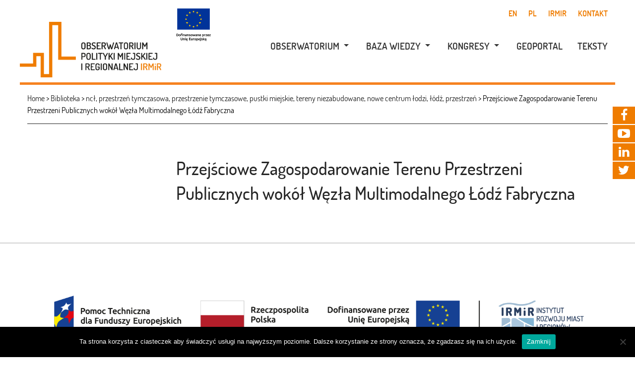

--- FILE ---
content_type: application/x-javascript; charset=utf-8
request_url: https://obserwatorium.miasta.pl/wp-content/cache/minify/6f71b.js
body_size: 127820
content:
/**
 * @license
 * lodash 4.5.1 (Custom Build) <https://lodash.com/>
 * Build: `lodash -o ./dist/lodash.js`
 * Copyright 2012-2016 The Dojo Foundation <http://dojofoundation.org/>
 * Based on Underscore.js 1.8.3 <http://underscorejs.org/LICENSE>
 * Copyright 2009-2016 Jeremy Ashkenas, DocumentCloud and Investigative Reporters & Editors
 * Available under MIT license <https://lodash.com/license>
 */
;(function() {

  /** Used as a safe reference for `undefined` in pre-ES5 environments. */
  var undefined;

  /** Used as the semantic version number. */
  var VERSION = '4.5.1';

  /** Used to compose bitmasks for wrapper metadata. */
  var BIND_FLAG = 1,
      BIND_KEY_FLAG = 2,
      CURRY_BOUND_FLAG = 4,
      CURRY_FLAG = 8,
      CURRY_RIGHT_FLAG = 16,
      PARTIAL_FLAG = 32,
      PARTIAL_RIGHT_FLAG = 64,
      ARY_FLAG = 128,
      REARG_FLAG = 256,
      FLIP_FLAG = 512;

  /** Used to compose bitmasks for comparison styles. */
  var UNORDERED_COMPARE_FLAG = 1,
      PARTIAL_COMPARE_FLAG = 2;

  /** Used as default options for `_.truncate`. */
  var DEFAULT_TRUNC_LENGTH = 30,
      DEFAULT_TRUNC_OMISSION = '...';

  /** Used to detect hot functions by number of calls within a span of milliseconds. */
  var HOT_COUNT = 150,
      HOT_SPAN = 16;

  /** Used as the size to enable large array optimizations. */
  var LARGE_ARRAY_SIZE = 200;

  /** Used to indicate the type of lazy iteratees. */
  var LAZY_FILTER_FLAG = 1,
      LAZY_MAP_FLAG = 2,
      LAZY_WHILE_FLAG = 3;

  /** Used as the `TypeError` message for "Functions" methods. */
  var FUNC_ERROR_TEXT = 'Expected a function';

  /** Used to stand-in for `undefined` hash values. */
  var HASH_UNDEFINED = '__lodash_hash_undefined__';

  /** Used as references for various `Number` constants. */
  var INFINITY = 1 / 0,
      MAX_SAFE_INTEGER = 9007199254740991,
      MAX_INTEGER = 1.7976931348623157e+308,
      NAN = 0 / 0;

  /** Used as references for the maximum length and index of an array. */
  var MAX_ARRAY_LENGTH = 4294967295,
      MAX_ARRAY_INDEX = MAX_ARRAY_LENGTH - 1,
      HALF_MAX_ARRAY_LENGTH = MAX_ARRAY_LENGTH >>> 1;

  /** Used as the internal argument placeholder. */
  var PLACEHOLDER = '__lodash_placeholder__';

  /** `Object#toString` result references. */
  var argsTag = '[object Arguments]',
      arrayTag = '[object Array]',
      boolTag = '[object Boolean]',
      dateTag = '[object Date]',
      errorTag = '[object Error]',
      funcTag = '[object Function]',
      genTag = '[object GeneratorFunction]',
      mapTag = '[object Map]',
      numberTag = '[object Number]',
      objectTag = '[object Object]',
      regexpTag = '[object RegExp]',
      setTag = '[object Set]',
      stringTag = '[object String]',
      symbolTag = '[object Symbol]',
      weakMapTag = '[object WeakMap]',
      weakSetTag = '[object WeakSet]';

  var arrayBufferTag = '[object ArrayBuffer]',
      float32Tag = '[object Float32Array]',
      float64Tag = '[object Float64Array]',
      int8Tag = '[object Int8Array]',
      int16Tag = '[object Int16Array]',
      int32Tag = '[object Int32Array]',
      uint8Tag = '[object Uint8Array]',
      uint8ClampedTag = '[object Uint8ClampedArray]',
      uint16Tag = '[object Uint16Array]',
      uint32Tag = '[object Uint32Array]';

  /** Used to match empty string literals in compiled template source. */
  var reEmptyStringLeading = /\b__p \+= '';/g,
      reEmptyStringMiddle = /\b(__p \+=) '' \+/g,
      reEmptyStringTrailing = /(__e\(.*?\)|\b__t\)) \+\n'';/g;

  /** Used to match HTML entities and HTML characters. */
  var reEscapedHtml = /&(?:amp|lt|gt|quot|#39|#96);/g,
      reUnescapedHtml = /[&<>"'`]/g,
      reHasEscapedHtml = RegExp(reEscapedHtml.source),
      reHasUnescapedHtml = RegExp(reUnescapedHtml.source);

  /** Used to match template delimiters. */
  var reEscape = /<%-([\s\S]+?)%>/g,
      reEvaluate = /<%([\s\S]+?)%>/g,
      reInterpolate = /<%=([\s\S]+?)%>/g;

  /** Used to match property names within property paths. */
  var reIsDeepProp = /\.|\[(?:[^[\]]*|(["'])(?:(?!\1)[^\\]|\\.)*?\1)\]/,
      reIsPlainProp = /^\w*$/,
      rePropName = /[^.[\]]+|\[(?:(-?\d+(?:\.\d+)?)|(["'])((?:(?!\2)[^\\]|\\.)*?)\2)\]/g;

  /** Used to match `RegExp` [syntax characters](http://ecma-international.org/ecma-262/6.0/#sec-patterns). */
  var reRegExpChar = /[\\^$.*+?()[\]{}|]/g,
      reHasRegExpChar = RegExp(reRegExpChar.source);

  /** Used to match leading and trailing whitespace. */
  var reTrim = /^\s+|\s+$/g,
      reTrimStart = /^\s+/,
      reTrimEnd = /\s+$/;

  /** Used to match backslashes in property paths. */
  var reEscapeChar = /\\(\\)?/g;

  /** Used to match [ES template delimiters](http://ecma-international.org/ecma-262/6.0/#sec-template-literal-lexical-components). */
  var reEsTemplate = /\$\{([^\\}]*(?:\\.[^\\}]*)*)\}/g;

  /** Used to match `RegExp` flags from their coerced string values. */
  var reFlags = /\w*$/;

  /** Used to detect hexadecimal string values. */
  var reHasHexPrefix = /^0x/i;

  /** Used to detect bad signed hexadecimal string values. */
  var reIsBadHex = /^[-+]0x[0-9a-f]+$/i;

  /** Used to detect binary string values. */
  var reIsBinary = /^0b[01]+$/i;

  /** Used to detect host constructors (Safari > 5). */
  var reIsHostCtor = /^\[object .+?Constructor\]$/;

  /** Used to detect octal string values. */
  var reIsOctal = /^0o[0-7]+$/i;

  /** Used to detect unsigned integer values. */
  var reIsUint = /^(?:0|[1-9]\d*)$/;

  /** Used to match latin-1 supplementary letters (excluding mathematical operators). */
  var reLatin1 = /[\xc0-\xd6\xd8-\xde\xdf-\xf6\xf8-\xff]/g;

  /** Used to ensure capturing order of template delimiters. */
  var reNoMatch = /($^)/;

  /** Used to match unescaped characters in compiled string literals. */
  var reUnescapedString = /['\n\r\u2028\u2029\\]/g;

  /** Used to compose unicode character classes. */
  var rsAstralRange = '\\ud800-\\udfff',
      rsComboMarksRange = '\\u0300-\\u036f\\ufe20-\\ufe23',
      rsComboSymbolsRange = '\\u20d0-\\u20f0',
      rsDingbatRange = '\\u2700-\\u27bf',
      rsLowerRange = 'a-z\\xdf-\\xf6\\xf8-\\xff',
      rsMathOpRange = '\\xac\\xb1\\xd7\\xf7',
      rsNonCharRange = '\\x00-\\x2f\\x3a-\\x40\\x5b-\\x60\\x7b-\\xbf',
      rsQuoteRange = '\\u2018\\u2019\\u201c\\u201d',
      rsSpaceRange = ' \\t\\x0b\\f\\xa0\\ufeff\\n\\r\\u2028\\u2029\\u1680\\u180e\\u2000\\u2001\\u2002\\u2003\\u2004\\u2005\\u2006\\u2007\\u2008\\u2009\\u200a\\u202f\\u205f\\u3000',
      rsUpperRange = 'A-Z\\xc0-\\xd6\\xd8-\\xde',
      rsVarRange = '\\ufe0e\\ufe0f',
      rsBreakRange = rsMathOpRange + rsNonCharRange + rsQuoteRange + rsSpaceRange;

  /** Used to compose unicode capture groups. */
  var rsAstral = '[' + rsAstralRange + ']',
      rsBreak = '[' + rsBreakRange + ']',
      rsCombo = '[' + rsComboMarksRange + rsComboSymbolsRange + ']',
      rsDigits = '\\d+',
      rsDingbat = '[' + rsDingbatRange + ']',
      rsLower = '[' + rsLowerRange + ']',
      rsMisc = '[^' + rsAstralRange + rsBreakRange + rsDigits + rsDingbatRange + rsLowerRange + rsUpperRange + ']',
      rsFitz = '\\ud83c[\\udffb-\\udfff]',
      rsModifier = '(?:' + rsCombo + '|' + rsFitz + ')',
      rsNonAstral = '[^' + rsAstralRange + ']',
      rsRegional = '(?:\\ud83c[\\udde6-\\uddff]){2}',
      rsSurrPair = '[\\ud800-\\udbff][\\udc00-\\udfff]',
      rsUpper = '[' + rsUpperRange + ']',
      rsZWJ = '\\u200d';

  /** Used to compose unicode regexes. */
  var rsLowerMisc = '(?:' + rsLower + '|' + rsMisc + ')',
      rsUpperMisc = '(?:' + rsUpper + '|' + rsMisc + ')',
      reOptMod = rsModifier + '?',
      rsOptVar = '[' + rsVarRange + ']?',
      rsOptJoin = '(?:' + rsZWJ + '(?:' + [rsNonAstral, rsRegional, rsSurrPair].join('|') + ')' + rsOptVar + reOptMod + ')*',
      rsSeq = rsOptVar + reOptMod + rsOptJoin,
      rsEmoji = '(?:' + [rsDingbat, rsRegional, rsSurrPair].join('|') + ')' + rsSeq,
      rsSymbol = '(?:' + [rsNonAstral + rsCombo + '?', rsCombo, rsRegional, rsSurrPair, rsAstral].join('|') + ')';

  /**
   * Used to match [combining diacritical marks](https://en.wikipedia.org/wiki/Combining_Diacritical_Marks) and
   * [combining diacritical marks for symbols](https://en.wikipedia.org/wiki/Combining_Diacritical_Marks_for_Symbols).
   */
  var reComboMark = RegExp(rsCombo, 'g');

  /** Used to match [string symbols](https://mathiasbynens.be/notes/javascript-unicode). */
  var reComplexSymbol = RegExp(rsFitz + '(?=' + rsFitz + ')|' + rsSymbol + rsSeq, 'g');

  /** Used to detect strings with [zero-width joiners or code points from the astral planes](http://eev.ee/blog/2015/09/12/dark-corners-of-unicode/). */
  var reHasComplexSymbol = RegExp('[' + rsZWJ + rsAstralRange  + rsComboMarksRange + rsComboSymbolsRange + rsVarRange + ']');

  /** Used to match non-compound words composed of alphanumeric characters. */
  var reBasicWord = /[a-zA-Z0-9]+/g;

  /** Used to match complex or compound words. */
  var reComplexWord = RegExp([
    rsUpper + '?' + rsLower + '+(?=' + [rsBreak, rsUpper, '$'].join('|') + ')',
    rsUpperMisc + '+(?=' + [rsBreak, rsUpper + rsLowerMisc, '$'].join('|') + ')',
    rsUpper + '?' + rsLowerMisc + '+',
    rsUpper + '+',
    rsDigits,
    rsEmoji
  ].join('|'), 'g');

  /** Used to detect strings that need a more robust regexp to match words. */
  var reHasComplexWord = /[a-z][A-Z]|[0-9][a-zA-Z]|[a-zA-Z][0-9]|[^a-zA-Z0-9 ]/;

  /** Used to assign default `context` object properties. */
  var contextProps = [
    'Array', 'Buffer', 'Date', 'Error', 'Float32Array', 'Float64Array',
    'Function', 'Int8Array', 'Int16Array', 'Int32Array', 'Map', 'Math', 'Object',
    'Reflect', 'RegExp', 'Set', 'String', 'Symbol', 'TypeError', 'Uint8Array',
    'Uint8ClampedArray', 'Uint16Array', 'Uint32Array', 'WeakMap', '_',
    'clearTimeout', 'isFinite', 'parseInt', 'setTimeout'
  ];

  /** Used to make template sourceURLs easier to identify. */
  var templateCounter = -1;

  /** Used to identify `toStringTag` values of typed arrays. */
  var typedArrayTags = {};
  typedArrayTags[float32Tag] = typedArrayTags[float64Tag] =
  typedArrayTags[int8Tag] = typedArrayTags[int16Tag] =
  typedArrayTags[int32Tag] = typedArrayTags[uint8Tag] =
  typedArrayTags[uint8ClampedTag] = typedArrayTags[uint16Tag] =
  typedArrayTags[uint32Tag] = true;
  typedArrayTags[argsTag] = typedArrayTags[arrayTag] =
  typedArrayTags[arrayBufferTag] = typedArrayTags[boolTag] =
  typedArrayTags[dateTag] = typedArrayTags[errorTag] =
  typedArrayTags[funcTag] = typedArrayTags[mapTag] =
  typedArrayTags[numberTag] = typedArrayTags[objectTag] =
  typedArrayTags[regexpTag] = typedArrayTags[setTag] =
  typedArrayTags[stringTag] = typedArrayTags[weakMapTag] = false;

  /** Used to identify `toStringTag` values supported by `_.clone`. */
  var cloneableTags = {};
  cloneableTags[argsTag] = cloneableTags[arrayTag] =
  cloneableTags[arrayBufferTag] = cloneableTags[boolTag] =
  cloneableTags[dateTag] = cloneableTags[float32Tag] =
  cloneableTags[float64Tag] = cloneableTags[int8Tag] =
  cloneableTags[int16Tag] = cloneableTags[int32Tag] =
  cloneableTags[mapTag] = cloneableTags[numberTag] =
  cloneableTags[objectTag] = cloneableTags[regexpTag] =
  cloneableTags[setTag] = cloneableTags[stringTag] =
  cloneableTags[symbolTag] = cloneableTags[uint8Tag] =
  cloneableTags[uint8ClampedTag] = cloneableTags[uint16Tag] =
  cloneableTags[uint32Tag] = true;
  cloneableTags[errorTag] = cloneableTags[funcTag] =
  cloneableTags[weakMapTag] = false;

  /** Used to map latin-1 supplementary letters to basic latin letters. */
  var deburredLetters = {
    '\xc0': 'A',  '\xc1': 'A', '\xc2': 'A', '\xc3': 'A', '\xc4': 'A', '\xc5': 'A',
    '\xe0': 'a',  '\xe1': 'a', '\xe2': 'a', '\xe3': 'a', '\xe4': 'a', '\xe5': 'a',
    '\xc7': 'C',  '\xe7': 'c',
    '\xd0': 'D',  '\xf0': 'd',
    '\xc8': 'E',  '\xc9': 'E', '\xca': 'E', '\xcb': 'E',
    '\xe8': 'e',  '\xe9': 'e', '\xea': 'e', '\xeb': 'e',
    '\xcC': 'I',  '\xcd': 'I', '\xce': 'I', '\xcf': 'I',
    '\xeC': 'i',  '\xed': 'i', '\xee': 'i', '\xef': 'i',
    '\xd1': 'N',  '\xf1': 'n',
    '\xd2': 'O',  '\xd3': 'O', '\xd4': 'O', '\xd5': 'O', '\xd6': 'O', '\xd8': 'O',
    '\xf2': 'o',  '\xf3': 'o', '\xf4': 'o', '\xf5': 'o', '\xf6': 'o', '\xf8': 'o',
    '\xd9': 'U',  '\xda': 'U', '\xdb': 'U', '\xdc': 'U',
    '\xf9': 'u',  '\xfa': 'u', '\xfb': 'u', '\xfc': 'u',
    '\xdd': 'Y',  '\xfd': 'y', '\xff': 'y',
    '\xc6': 'Ae', '\xe6': 'ae',
    '\xde': 'Th', '\xfe': 'th',
    '\xdf': 'ss'
  };

  /** Used to map characters to HTML entities. */
  var htmlEscapes = {
    '&': '&amp;',
    '<': '&lt;',
    '>': '&gt;',
    '"': '&quot;',
    "'": '&#39;',
    '`': '&#96;'
  };

  /** Used to map HTML entities to characters. */
  var htmlUnescapes = {
    '&amp;': '&',
    '&lt;': '<',
    '&gt;': '>',
    '&quot;': '"',
    '&#39;': "'",
    '&#96;': '`'
  };

  /** Used to determine if values are of the language type `Object`. */
  var objectTypes = {
    'function': true,
    'object': true
  };

  /** Used to escape characters for inclusion in compiled string literals. */
  var stringEscapes = {
    '\\': '\\',
    "'": "'",
    '\n': 'n',
    '\r': 'r',
    '\u2028': 'u2028',
    '\u2029': 'u2029'
  };

  /** Built-in method references without a dependency on `root`. */
  var freeParseFloat = parseFloat,
      freeParseInt = parseInt;

  /** Detect free variable `exports`. */
  var freeExports = (objectTypes[typeof exports] && exports && !exports.nodeType)
    ? exports
    : undefined;

  /** Detect free variable `module`. */
  var freeModule = (objectTypes[typeof module] && module && !module.nodeType)
    ? module
    : undefined;

  /** Detect the popular CommonJS extension `module.exports`. */
  var moduleExports = (freeModule && freeModule.exports === freeExports)
    ? freeExports
    : undefined;

  /** Detect free variable `global` from Node.js. */
  var freeGlobal = checkGlobal(freeExports && freeModule && typeof global == 'object' && global);

  /** Detect free variable `self`. */
  var freeSelf = checkGlobal(objectTypes[typeof self] && self);

  /** Detect free variable `window`. */
  var freeWindow = checkGlobal(objectTypes[typeof window] && window);

  /** Detect `this` as the global object. */
  var thisGlobal = checkGlobal(objectTypes[typeof this] && this);

  /**
   * Used as a reference to the global object.
   *
   * The `this` value is used if it's the global object to avoid Greasemonkey's
   * restricted `window` object, otherwise the `window` object is used.
   */
  var root = freeGlobal ||
    ((freeWindow !== (thisGlobal && thisGlobal.window)) && freeWindow) ||
      freeSelf || thisGlobal || Function('return this')();

  /*--------------------------------------------------------------------------*/

  /**
   * Adds the key-value `pair` to `map`.
   *
   * @private
   * @param {Object} map The map to modify.
   * @param {Array} pair The key-value pair to add.
   * @returns {Object} Returns `map`.
   */
  function addMapEntry(map, pair) {
    map.set(pair[0], pair[1]);
    return map;
  }

  /**
   * Adds `value` to `set`.
   *
   * @private
   * @param {Object} set The set to modify.
   * @param {*} value The value to add.
   * @returns {Object} Returns `set`.
   */
  function addSetEntry(set, value) {
    set.add(value);
    return set;
  }

  /**
   * A faster alternative to `Function#apply`, this function invokes `func`
   * with the `this` binding of `thisArg` and the arguments of `args`.
   *
   * @private
   * @param {Function} func The function to invoke.
   * @param {*} thisArg The `this` binding of `func`.
   * @param {...*} args The arguments to invoke `func` with.
   * @returns {*} Returns the result of `func`.
   */
  function apply(func, thisArg, args) {
    var length = args.length;
    switch (length) {
      case 0: return func.call(thisArg);
      case 1: return func.call(thisArg, args[0]);
      case 2: return func.call(thisArg, args[0], args[1]);
      case 3: return func.call(thisArg, args[0], args[1], args[2]);
    }
    return func.apply(thisArg, args);
  }

  /**
   * A specialized version of `baseAggregator` for arrays.
   *
   * @private
   * @param {Array} array The array to iterate over.
   * @param {Function} setter The function to set `accumulator` values.
   * @param {Function} iteratee The iteratee to transform keys.
   * @param {Object} accumulator The initial aggregated object.
   * @returns {Function} Returns `accumulator`.
   */
  function arrayAggregator(array, setter, iteratee, accumulator) {
    var index = -1,
        length = array.length;

    while (++index < length) {
      var value = array[index];
      setter(accumulator, value, iteratee(value), array);
    }
    return accumulator;
  }

  /**
   * Creates a new array concatenating `array` with `other`.
   *
   * @private
   * @param {Array} array The first array to concatenate.
   * @param {Array} other The second array to concatenate.
   * @returns {Array} Returns the new concatenated array.
   */
  function arrayConcat(array, other) {
    var index = -1,
        length = array.length,
        othIndex = -1,
        othLength = other.length,
        result = Array(length + othLength);

    while (++index < length) {
      result[index] = array[index];
    }
    while (++othIndex < othLength) {
      result[index++] = other[othIndex];
    }
    return result;
  }

  /**
   * A specialized version of `_.forEach` for arrays without support for
   * iteratee shorthands.
   *
   * @private
   * @param {Array} array The array to iterate over.
   * @param {Function} iteratee The function invoked per iteration.
   * @returns {Array} Returns `array`.
   */
  function arrayEach(array, iteratee) {
    var index = -1,
        length = array.length;

    while (++index < length) {
      if (iteratee(array[index], index, array) === false) {
        break;
      }
    }
    return array;
  }

  /**
   * A specialized version of `_.forEachRight` for arrays without support for
   * iteratee shorthands.
   *
   * @private
   * @param {Array} array The array to iterate over.
   * @param {Function} iteratee The function invoked per iteration.
   * @returns {Array} Returns `array`.
   */
  function arrayEachRight(array, iteratee) {
    var length = array.length;

    while (length--) {
      if (iteratee(array[length], length, array) === false) {
        break;
      }
    }
    return array;
  }

  /**
   * A specialized version of `_.every` for arrays without support for
   * iteratee shorthands.
   *
   * @private
   * @param {Array} array The array to iterate over.
   * @param {Function} predicate The function invoked per iteration.
   * @returns {boolean} Returns `true` if all elements pass the predicate check, else `false`.
   */
  function arrayEvery(array, predicate) {
    var index = -1,
        length = array.length;

    while (++index < length) {
      if (!predicate(array[index], index, array)) {
        return false;
      }
    }
    return true;
  }

  /**
   * A specialized version of `_.filter` for arrays without support for
   * iteratee shorthands.
   *
   * @private
   * @param {Array} array The array to iterate over.
   * @param {Function} predicate The function invoked per iteration.
   * @returns {Array} Returns the new filtered array.
   */
  function arrayFilter(array, predicate) {
    var index = -1,
        length = array.length,
        resIndex = -1,
        result = [];

    while (++index < length) {
      var value = array[index];
      if (predicate(value, index, array)) {
        result[++resIndex] = value;
      }
    }
    return result;
  }

  /**
   * A specialized version of `_.includes` for arrays without support for
   * specifying an index to search from.
   *
   * @private
   * @param {Array} array The array to search.
   * @param {*} target The value to search for.
   * @returns {boolean} Returns `true` if `target` is found, else `false`.
   */
  function arrayIncludes(array, value) {
    return !!array.length && baseIndexOf(array, value, 0) > -1;
  }

  /**
   * A specialized version of `_.includesWith` for arrays without support for
   * specifying an index to search from.
   *
   * @private
   * @param {Array} array The array to search.
   * @param {*} target The value to search for.
   * @param {Function} comparator The comparator invoked per element.
   * @returns {boolean} Returns `true` if `target` is found, else `false`.
   */
  function arrayIncludesWith(array, value, comparator) {
    var index = -1,
        length = array.length;

    while (++index < length) {
      if (comparator(value, array[index])) {
        return true;
      }
    }
    return false;
  }

  /**
   * A specialized version of `_.map` for arrays without support for iteratee
   * shorthands.
   *
   * @private
   * @param {Array} array The array to iterate over.
   * @param {Function} iteratee The function invoked per iteration.
   * @returns {Array} Returns the new mapped array.
   */
  function arrayMap(array, iteratee) {
    var index = -1,
        length = array.length,
        result = Array(length);

    while (++index < length) {
      result[index] = iteratee(array[index], index, array);
    }
    return result;
  }

  /**
   * Appends the elements of `values` to `array`.
   *
   * @private
   * @param {Array} array The array to modify.
   * @param {Array} values The values to append.
   * @returns {Array} Returns `array`.
   */
  function arrayPush(array, values) {
    var index = -1,
        length = values.length,
        offset = array.length;

    while (++index < length) {
      array[offset + index] = values[index];
    }
    return array;
  }

  /**
   * A specialized version of `_.reduce` for arrays without support for
   * iteratee shorthands.
   *
   * @private
   * @param {Array} array The array to iterate over.
   * @param {Function} iteratee The function invoked per iteration.
   * @param {*} [accumulator] The initial value.
   * @param {boolean} [initAccum] Specify using the first element of `array` as the initial value.
   * @returns {*} Returns the accumulated value.
   */
  function arrayReduce(array, iteratee, accumulator, initAccum) {
    var index = -1,
        length = array.length;

    if (initAccum && length) {
      accumulator = array[++index];
    }
    while (++index < length) {
      accumulator = iteratee(accumulator, array[index], index, array);
    }
    return accumulator;
  }

  /**
   * A specialized version of `_.reduceRight` for arrays without support for
   * iteratee shorthands.
   *
   * @private
   * @param {Array} array The array to iterate over.
   * @param {Function} iteratee The function invoked per iteration.
   * @param {*} [accumulator] The initial value.
   * @param {boolean} [initAccum] Specify using the last element of `array` as the initial value.
   * @returns {*} Returns the accumulated value.
   */
  function arrayReduceRight(array, iteratee, accumulator, initAccum) {
    var length = array.length;
    if (initAccum && length) {
      accumulator = array[--length];
    }
    while (length--) {
      accumulator = iteratee(accumulator, array[length], length, array);
    }
    return accumulator;
  }

  /**
   * A specialized version of `_.some` for arrays without support for iteratee
   * shorthands.
   *
   * @private
   * @param {Array} array The array to iterate over.
   * @param {Function} predicate The function invoked per iteration.
   * @returns {boolean} Returns `true` if any element passes the predicate check, else `false`.
   */
  function arraySome(array, predicate) {
    var index = -1,
        length = array.length;

    while (++index < length) {
      if (predicate(array[index], index, array)) {
        return true;
      }
    }
    return false;
  }

  /**
   * The base implementation of methods like `_.max` and `_.min` which accepts a
   * `comparator` to determine the extremum value.
   *
   * @private
   * @param {Array} array The array to iterate over.
   * @param {Function} iteratee The iteratee invoked per iteration.
   * @param {Function} comparator The comparator used to compare values.
   * @returns {*} Returns the extremum value.
   */
  function baseExtremum(array, iteratee, comparator) {
    var index = -1,
        length = array.length;

    while (++index < length) {
      var value = array[index],
          current = iteratee(value);

      if (current != null && (computed === undefined
            ? current === current
            : comparator(current, computed)
          )) {
        var computed = current,
            result = value;
      }
    }
    return result;
  }

  /**
   * The base implementation of methods like `_.find` and `_.findKey`, without
   * support for iteratee shorthands, which iterates over `collection` using
   * `eachFunc`.
   *
   * @private
   * @param {Array|Object} collection The collection to search.
   * @param {Function} predicate The function invoked per iteration.
   * @param {Function} eachFunc The function to iterate over `collection`.
   * @param {boolean} [retKey] Specify returning the key of the found element instead of the element itself.
   * @returns {*} Returns the found element or its key, else `undefined`.
   */
  function baseFind(collection, predicate, eachFunc, retKey) {
    var result;
    eachFunc(collection, function(value, key, collection) {
      if (predicate(value, key, collection)) {
        result = retKey ? key : value;
        return false;
      }
    });
    return result;
  }

  /**
   * The base implementation of `_.findIndex` and `_.findLastIndex` without
   * support for iteratee shorthands.
   *
   * @private
   * @param {Array} array The array to search.
   * @param {Function} predicate The function invoked per iteration.
   * @param {boolean} [fromRight] Specify iterating from right to left.
   * @returns {number} Returns the index of the matched value, else `-1`.
   */
  function baseFindIndex(array, predicate, fromRight) {
    var length = array.length,
        index = fromRight ? length : -1;

    while ((fromRight ? index-- : ++index < length)) {
      if (predicate(array[index], index, array)) {
        return index;
      }
    }
    return -1;
  }

  /**
   * The base implementation of `_.indexOf` without `fromIndex` bounds checks.
   *
   * @private
   * @param {Array} array The array to search.
   * @param {*} value The value to search for.
   * @param {number} fromIndex The index to search from.
   * @returns {number} Returns the index of the matched value, else `-1`.
   */
  function baseIndexOf(array, value, fromIndex) {
    if (value !== value) {
      return indexOfNaN(array, fromIndex);
    }
    var index = fromIndex - 1,
        length = array.length;

    while (++index < length) {
      if (array[index] === value) {
        return index;
      }
    }
    return -1;
  }

  /**
   * The base implementation of `_.reduce` and `_.reduceRight`, without support
   * for iteratee shorthands, which iterates over `collection` using `eachFunc`.
   *
   * @private
   * @param {Array|Object} collection The collection to iterate over.
   * @param {Function} iteratee The function invoked per iteration.
   * @param {*} accumulator The initial value.
   * @param {boolean} initAccum Specify using the first or last element of `collection` as the initial value.
   * @param {Function} eachFunc The function to iterate over `collection`.
   * @returns {*} Returns the accumulated value.
   */
  function baseReduce(collection, iteratee, accumulator, initAccum, eachFunc) {
    eachFunc(collection, function(value, index, collection) {
      accumulator = initAccum
        ? (initAccum = false, value)
        : iteratee(accumulator, value, index, collection);
    });
    return accumulator;
  }

  /**
   * The base implementation of `_.sortBy` which uses `comparer` to define
   * the sort order of `array` and replaces criteria objects with their
   * corresponding values.
   *
   * @private
   * @param {Array} array The array to sort.
   * @param {Function} comparer The function to define sort order.
   * @returns {Array} Returns `array`.
   */
  function baseSortBy(array, comparer) {
    var length = array.length;

    array.sort(comparer);
    while (length--) {
      array[length] = array[length].value;
    }
    return array;
  }

  /**
   * The base implementation of `_.sum` without support for iteratee shorthands.
   *
   * @private
   * @param {Array} array The array to iterate over.
   * @param {Function} iteratee The function invoked per iteration.
   * @returns {number} Returns the sum.
   */
  function baseSum(array, iteratee) {
    var result,
        index = -1,
        length = array.length;

    while (++index < length) {
      var current = iteratee(array[index]);
      if (current !== undefined) {
        result = result === undefined ? current : (result + current);
      }
    }
    return result;
  }

  /**
   * The base implementation of `_.times` without support for iteratee shorthands
   * or max array length checks.
   *
   * @private
   * @param {number} n The number of times to invoke `iteratee`.
   * @param {Function} iteratee The function invoked per iteration.
   * @returns {Array} Returns the array of results.
   */
  function baseTimes(n, iteratee) {
    var index = -1,
        result = Array(n);

    while (++index < n) {
      result[index] = iteratee(index);
    }
    return result;
  }

  /**
   * The base implementation of `_.toPairs` and `_.toPairsIn` which creates an array
   * of key-value pairs for `object` corresponding to the property names of `props`.
   *
   * @private
   * @param {Object} object The object to query.
   * @param {Array} props The property names to get values for.
   * @returns {Object} Returns the new array of key-value pairs.
   */
  function baseToPairs(object, props) {
    return arrayMap(props, function(key) {
      return [key, object[key]];
    });
  }

  /**
   * The base implementation of `_.unary` without support for storing wrapper metadata.
   *
   * @private
   * @param {Function} func The function to cap arguments for.
   * @returns {Function} Returns the new function.
   */
  function baseUnary(func) {
    return function(value) {
      return func(value);
    };
  }

  /**
   * The base implementation of `_.values` and `_.valuesIn` which creates an
   * array of `object` property values corresponding to the property names
   * of `props`.
   *
   * @private
   * @param {Object} object The object to query.
   * @param {Array} props The property names to get values for.
   * @returns {Object} Returns the array of property values.
   */
  function baseValues(object, props) {
    return arrayMap(props, function(key) {
      return object[key];
    });
  }

  /**
   * Used by `_.trim` and `_.trimStart` to get the index of the first string symbol
   * that is not found in the character symbols.
   *
   * @private
   * @param {Array} strSymbols The string symbols to inspect.
   * @param {Array} chrSymbols The character symbols to find.
   * @returns {number} Returns the index of the first unmatched string symbol.
   */
  function charsStartIndex(strSymbols, chrSymbols) {
    var index = -1,
        length = strSymbols.length;

    while (++index < length && baseIndexOf(chrSymbols, strSymbols[index], 0) > -1) {}
    return index;
  }

  /**
   * Used by `_.trim` and `_.trimEnd` to get the index of the last string symbol
   * that is not found in the character symbols.
   *
   * @private
   * @param {Array} strSymbols The string symbols to inspect.
   * @param {Array} chrSymbols The character symbols to find.
   * @returns {number} Returns the index of the last unmatched string symbol.
   */
  function charsEndIndex(strSymbols, chrSymbols) {
    var index = strSymbols.length;

    while (index-- && baseIndexOf(chrSymbols, strSymbols[index], 0) > -1) {}
    return index;
  }

  /**
   * Checks if `value` is a global object.
   *
   * @private
   * @param {*} value The value to check.
   * @returns {null|Object} Returns `value` if it's a global object, else `null`.
   */
  function checkGlobal(value) {
    return (value && value.Object === Object) ? value : null;
  }

  /**
   * Compares values to sort them in ascending order.
   *
   * @private
   * @param {*} value The value to compare.
   * @param {*} other The other value to compare.
   * @returns {number} Returns the sort order indicator for `value`.
   */
  function compareAscending(value, other) {
    if (value !== other) {
      var valIsNull = value === null,
          valIsUndef = value === undefined,
          valIsReflexive = value === value;

      var othIsNull = other === null,
          othIsUndef = other === undefined,
          othIsReflexive = other === other;

      if ((value > other && !othIsNull) || !valIsReflexive ||
          (valIsNull && !othIsUndef && othIsReflexive) ||
          (valIsUndef && othIsReflexive)) {
        return 1;
      }
      if ((value < other && !valIsNull) || !othIsReflexive ||
          (othIsNull && !valIsUndef && valIsReflexive) ||
          (othIsUndef && valIsReflexive)) {
        return -1;
      }
    }
    return 0;
  }

  /**
   * Used by `_.orderBy` to compare multiple properties of a value to another
   * and stable sort them.
   *
   * If `orders` is unspecified, all values are sorted in ascending order. Otherwise,
   * specify an order of "desc" for descending or "asc" for ascending sort order
   * of corresponding values.
   *
   * @private
   * @param {Object} object The object to compare.
   * @param {Object} other The other object to compare.
   * @param {boolean[]|string[]} orders The order to sort by for each property.
   * @returns {number} Returns the sort order indicator for `object`.
   */
  function compareMultiple(object, other, orders) {
    var index = -1,
        objCriteria = object.criteria,
        othCriteria = other.criteria,
        length = objCriteria.length,
        ordersLength = orders.length;

    while (++index < length) {
      var result = compareAscending(objCriteria[index], othCriteria[index]);
      if (result) {
        if (index >= ordersLength) {
          return result;
        }
        var order = orders[index];
        return result * (order == 'desc' ? -1 : 1);
      }
    }
    // Fixes an `Array#sort` bug in the JS engine embedded in Adobe applications
    // that causes it, under certain circumstances, to provide the same value for
    // `object` and `other`. See https://github.com/jashkenas/underscore/pull/1247
    // for more details.
    //
    // This also ensures a stable sort in V8 and other engines.
    // See https://code.google.com/p/v8/issues/detail?id=90 for more details.
    return object.index - other.index;
  }

  /**
   * Gets the number of `placeholder` occurrences in `array`.
   *
   * @private
   * @param {Array} array The array to inspect.
   * @param {*} placeholder The placeholder to search for.
   * @returns {number} Returns the placeholder count.
   */
  function countHolders(array, placeholder) {
    var length = array.length,
        result = 0;

    while (length--) {
      if (array[length] === placeholder) {
        result++;
      }
    }
    return result;
  }

  /**
   * Used by `_.deburr` to convert latin-1 supplementary letters to basic latin letters.
   *
   * @private
   * @param {string} letter The matched letter to deburr.
   * @returns {string} Returns the deburred letter.
   */
  function deburrLetter(letter) {
    return deburredLetters[letter];
  }

  /**
   * Used by `_.escape` to convert characters to HTML entities.
   *
   * @private
   * @param {string} chr The matched character to escape.
   * @returns {string} Returns the escaped character.
   */
  function escapeHtmlChar(chr) {
    return htmlEscapes[chr];
  }

  /**
   * Used by `_.template` to escape characters for inclusion in compiled string literals.
   *
   * @private
   * @param {string} chr The matched character to escape.
   * @returns {string} Returns the escaped character.
   */
  function escapeStringChar(chr) {
    return '\\' + stringEscapes[chr];
  }

  /**
   * Gets the index at which the first occurrence of `NaN` is found in `array`.
   *
   * @private
   * @param {Array} array The array to search.
   * @param {number} fromIndex The index to search from.
   * @param {boolean} [fromRight] Specify iterating from right to left.
   * @returns {number} Returns the index of the matched `NaN`, else `-1`.
   */
  function indexOfNaN(array, fromIndex, fromRight) {
    var length = array.length,
        index = fromIndex + (fromRight ? 0 : -1);

    while ((fromRight ? index-- : ++index < length)) {
      var other = array[index];
      if (other !== other) {
        return index;
      }
    }
    return -1;
  }

  /**
   * Checks if `value` is a host object in IE < 9.
   *
   * @private
   * @param {*} value The value to check.
   * @returns {boolean} Returns `true` if `value` is a host object, else `false`.
   */
  function isHostObject(value) {
    // Many host objects are `Object` objects that can coerce to strings
    // despite having improperly defined `toString` methods.
    var result = false;
    if (value != null && typeof value.toString != 'function') {
      try {
        result = !!(value + '');
      } catch (e) {}
    }
    return result;
  }

  /**
   * Checks if `value` is a valid array-like index.
   *
   * @private
   * @param {*} value The value to check.
   * @param {number} [length=MAX_SAFE_INTEGER] The upper bounds of a valid index.
   * @returns {boolean} Returns `true` if `value` is a valid index, else `false`.
   */
  function isIndex(value, length) {
    value = (typeof value == 'number' || reIsUint.test(value)) ? +value : -1;
    length = length == null ? MAX_SAFE_INTEGER : length;
    return value > -1 && value % 1 == 0 && value < length;
  }

  /**
   * Converts `iterator` to an array.
   *
   * @private
   * @param {Object} iterator The iterator to convert.
   * @returns {Array} Returns the converted array.
   */
  function iteratorToArray(iterator) {
    var data,
        result = [];

    while (!(data = iterator.next()).done) {
      result.push(data.value);
    }
    return result;
  }

  /**
   * Converts `map` to an array.
   *
   * @private
   * @param {Object} map The map to convert.
   * @returns {Array} Returns the converted array.
   */
  function mapToArray(map) {
    var index = -1,
        result = Array(map.size);

    map.forEach(function(value, key) {
      result[++index] = [key, value];
    });
    return result;
  }

  /**
   * Replaces all `placeholder` elements in `array` with an internal placeholder
   * and returns an array of their indexes.
   *
   * @private
   * @param {Array} array The array to modify.
   * @param {*} placeholder The placeholder to replace.
   * @returns {Array} Returns the new array of placeholder indexes.
   */
  function replaceHolders(array, placeholder) {
    var index = -1,
        length = array.length,
        resIndex = -1,
        result = [];

    while (++index < length) {
      var value = array[index];
      if (value === placeholder || value === PLACEHOLDER) {
        array[index] = PLACEHOLDER;
        result[++resIndex] = index;
      }
    }
    return result;
  }

  /**
   * Converts `set` to an array.
   *
   * @private
   * @param {Object} set The set to convert.
   * @returns {Array} Returns the converted array.
   */
  function setToArray(set) {
    var index = -1,
        result = Array(set.size);

    set.forEach(function(value) {
      result[++index] = value;
    });
    return result;
  }

  /**
   * Gets the number of symbols in `string`.
   *
   * @private
   * @param {string} string The string to inspect.
   * @returns {number} Returns the string size.
   */
  function stringSize(string) {
    if (!(string && reHasComplexSymbol.test(string))) {
      return string.length;
    }
    var result = reComplexSymbol.lastIndex = 0;
    while (reComplexSymbol.test(string)) {
      result++;
    }
    return result;
  }

  /**
   * Converts `string` to an array.
   *
   * @private
   * @param {string} string The string to convert.
   * @returns {Array} Returns the converted array.
   */
  function stringToArray(string) {
    return string.match(reComplexSymbol);
  }

  /**
   * Used by `_.unescape` to convert HTML entities to characters.
   *
   * @private
   * @param {string} chr The matched character to unescape.
   * @returns {string} Returns the unescaped character.
   */
  function unescapeHtmlChar(chr) {
    return htmlUnescapes[chr];
  }

  /*--------------------------------------------------------------------------*/

  /**
   * Create a new pristine `lodash` function using the `context` object.
   *
   * @static
   * @memberOf _
   * @category Util
   * @param {Object} [context=root] The context object.
   * @returns {Function} Returns a new `lodash` function.
   * @example
   *
   * _.mixin({ 'foo': _.constant('foo') });
   *
   * var lodash = _.runInContext();
   * lodash.mixin({ 'bar': lodash.constant('bar') });
   *
   * _.isFunction(_.foo);
   * // => true
   * _.isFunction(_.bar);
   * // => false
   *
   * lodash.isFunction(lodash.foo);
   * // => false
   * lodash.isFunction(lodash.bar);
   * // => true
   *
   * // Use `context` to mock `Date#getTime` use in `_.now`.
   * var mock = _.runInContext({
   *   'Date': function() {
   *     return { 'getTime': getTimeMock };
   *   }
   * });
   *
   * // Create a suped-up `defer` in Node.js.
   * var defer = _.runInContext({ 'setTimeout': setImmediate }).defer;
   */
  function runInContext(context) {
    context = context ? _.defaults({}, context, _.pick(root, contextProps)) : root;

    /** Built-in constructor references. */
    var Date = context.Date,
        Error = context.Error,
        Math = context.Math,
        RegExp = context.RegExp,
        TypeError = context.TypeError;

    /** Used for built-in method references. */
    var arrayProto = context.Array.prototype,
        objectProto = context.Object.prototype;

    /** Used to resolve the decompiled source of functions. */
    var funcToString = context.Function.prototype.toString;

    /** Used to check objects for own properties. */
    var hasOwnProperty = objectProto.hasOwnProperty;

    /** Used to generate unique IDs. */
    var idCounter = 0;

    /** Used to infer the `Object` constructor. */
    var objectCtorString = funcToString.call(Object);

    /**
     * Used to resolve the [`toStringTag`](http://ecma-international.org/ecma-262/6.0/#sec-object.prototype.tostring)
     * of values.
     */
    var objectToString = objectProto.toString;

    /** Used to restore the original `_` reference in `_.noConflict`. */
    var oldDash = root._;

    /** Used to detect if a method is native. */
    var reIsNative = RegExp('^' +
      funcToString.call(hasOwnProperty).replace(reRegExpChar, '\\$&')
      .replace(/hasOwnProperty|(function).*?(?=\\\()| for .+?(?=\\\])/g, '$1.*?') + '$'
    );

    /** Built-in value references. */
    var Buffer = moduleExports ? context.Buffer : undefined,
        Reflect = context.Reflect,
        Symbol = context.Symbol,
        Uint8Array = context.Uint8Array,
        clearTimeout = context.clearTimeout,
        enumerate = Reflect ? Reflect.enumerate : undefined,
        getPrototypeOf = Object.getPrototypeOf,
        getOwnPropertySymbols = Object.getOwnPropertySymbols,
        iteratorSymbol = typeof (iteratorSymbol = Symbol && Symbol.iterator) == 'symbol' ? iteratorSymbol : undefined,
        objectCreate = Object.create,
        propertyIsEnumerable = objectProto.propertyIsEnumerable,
        setTimeout = context.setTimeout,
        splice = arrayProto.splice;

    /* Built-in method references for those with the same name as other `lodash` methods. */
    var nativeCeil = Math.ceil,
        nativeFloor = Math.floor,
        nativeIsFinite = context.isFinite,
        nativeJoin = arrayProto.join,
        nativeKeys = Object.keys,
        nativeMax = Math.max,
        nativeMin = Math.min,
        nativeParseInt = context.parseInt,
        nativeRandom = Math.random,
        nativeReverse = arrayProto.reverse;

    /* Built-in method references that are verified to be native. */
    var Map = getNative(context, 'Map'),
        Set = getNative(context, 'Set'),
        WeakMap = getNative(context, 'WeakMap'),
        nativeCreate = getNative(Object, 'create');

    /** Used to store function metadata. */
    var metaMap = WeakMap && new WeakMap;

    /** Used to detect maps, sets, and weakmaps. */
    var mapCtorString = Map ? funcToString.call(Map) : '',
        setCtorString = Set ? funcToString.call(Set) : '',
        weakMapCtorString = WeakMap ? funcToString.call(WeakMap) : '';

    /** Used to convert symbols to primitives and strings. */
    var symbolProto = Symbol ? Symbol.prototype : undefined,
        symbolValueOf = Symbol ? symbolProto.valueOf : undefined,
        symbolToString = Symbol ? symbolProto.toString : undefined;

    /** Used to lookup unminified function names. */
    var realNames = {};

    /*------------------------------------------------------------------------*/

    /**
     * Creates a `lodash` object which wraps `value` to enable implicit method
     * chaining. Methods that operate on and return arrays, collections, and
     * functions can be chained together. Methods that retrieve a single value or
     * may return a primitive value will automatically end the chain sequence and
     * return the unwrapped value. Otherwise, the value must be unwrapped with
     * `_#value`.
     *
     * Explicit chaining, which must be unwrapped with `_#value` in all cases,
     * may be enabled using `_.chain`.
     *
     * The execution of chained methods is lazy, that is, it's deferred until
     * `_#value` is implicitly or explicitly called.
     *
     * Lazy evaluation allows several methods to support shortcut fusion. Shortcut
     * fusion is an optimization to merge iteratee calls; this avoids the creation
     * of intermediate arrays and can greatly reduce the number of iteratee executions.
     * Sections of a chain sequence qualify for shortcut fusion if the section is
     * applied to an array of at least two hundred elements and any iteratees
     * accept only one argument. The heuristic for whether a section qualifies
     * for shortcut fusion is subject to change.
     *
     * Chaining is supported in custom builds as long as the `_#value` method is
     * directly or indirectly included in the build.
     *
     * In addition to lodash methods, wrappers have `Array` and `String` methods.
     *
     * The wrapper `Array` methods are:
     * `concat`, `join`, `pop`, `push`, `shift`, `sort`, `splice`, and `unshift`
     *
     * The wrapper `String` methods are:
     * `replace` and `split`
     *
     * The wrapper methods that support shortcut fusion are:
     * `at`, `compact`, `drop`, `dropRight`, `dropWhile`, `filter`, `find`,
     * `findLast`, `head`, `initial`, `last`, `map`, `reject`, `reverse`, `slice`,
     * `tail`, `take`, `takeRight`, `takeRightWhile`, `takeWhile`, and `toArray`
     *
     * The chainable wrapper methods are:
     * `after`, `ary`, `assign`, `assignIn`, `assignInWith`, `assignWith`, `at`,
     * `before`, `bind`, `bindAll`, `bindKey`, `castArray`, `chain`, `chunk`,
     * `commit`, `compact`, `concat`, `conforms`, `constant`, `countBy`, `create`,
     * `curry`, `debounce`, `defaults`, `defaultsDeep`, `defer`, `delay`, `difference`,
     * `differenceBy`, `differenceWith`, `drop`, `dropRight`, `dropRightWhile`,
     * `dropWhile`, `fill`, `filter`, `flatten`, `flattenDeep`, `flattenDepth`,
     * `flip`, `flow`, `flowRight`, `fromPairs`, `functions`, `functionsIn`,
     * `groupBy`, `initial`, `intersection`, `intersectionBy`, `intersectionWith`,
     * `invert`, `invertBy`, `invokeMap`, `iteratee`, `keyBy`, `keys`, `keysIn`,
     * `map`, `mapKeys`, `mapValues`, `matches`, `matchesProperty`, `memoize`,
     * `merge`, `mergeWith`, `method`, `methodOf`, `mixin`, `negate`, `nthArg`,
     * `omit`, `omitBy`, `once`, `orderBy`, `over`, `overArgs`, `overEvery`,
     * `overSome`, `partial`, `partialRight`, `partition`, `pick`, `pickBy`, `plant`,
     * `property`, `propertyOf`, `pull`, `pullAll`, `pullAllBy`, `pullAt`, `push`,
     * `range`, `rangeRight`, `rearg`, `reject`, `remove`, `rest`, `reverse`,
     * `sampleSize`, `set`, `setWith`, `shuffle`, `slice`, `sort`, `sortBy`,
     * `splice`, `spread`, `tail`, `take`, `takeRight`, `takeRightWhile`,
     * `takeWhile`, `tap`, `throttle`, `thru`, `toArray`, `toPairs`, `toPairsIn`,
     * `toPath`, `toPlainObject`, `transform`, `unary`, `union`, `unionBy`,
     * `unionWith`, `uniq`, `uniqBy`, `uniqWith`, `unset`, `unshift`, `unzip`,
     * `unzipWith`, `values`, `valuesIn`, `without`, `wrap`, `xor`, `xorBy`,
     * `xorWith`, `zip`, `zipObject`, `zipObjectDeep`, and `zipWith`
     *
     * The wrapper methods that are **not** chainable by default are:
     * `add`, `attempt`, `camelCase`, `capitalize`, `ceil`, `clamp`, `clone`,
     * `cloneDeep`, `cloneDeepWith`, `cloneWith`, `deburr`, `endsWith`, `eq`,
     * `escape`, `escapeRegExp`, `every`, `find`, `findIndex`, `findKey`, `findLast`,
     * `findLastIndex`, `findLastKey`, `floor`, `forEach`, `forEachRight`, `forIn`,
     * `forInRight`, `forOwn`, `forOwnRight`, `get`, `gt`, `gte`, `has`, `hasIn`,
     * `head`, `identity`, `includes`, `indexOf`, `inRange`, `invoke`, `isArguments`,
     * `isArray`, `isArrayBuffer`, `isArrayLike`, `isArrayLikeObject`, `isBoolean`,
     * `isBuffer`, `isDate`, `isElement`, `isEmpty`, `isEqual`, `isEqualWith`,
     * `isError`, `isFinite`, `isFunction`, `isInteger`, `isLength`, `isMap`,
     * `isMatch`, `isMatchWith`, `isNaN`, `isNative`, `isNil`, `isNull`, `isNumber`,
     * `isObject`, `isObjectLike`, `isPlainObject`, `isRegExp`, `isSafeInteger`,
     * `isSet`, `isString`, `isUndefined`, `isTypedArray`, `isWeakMap`, `isWeakSet`,
     * `join`, `kebabCase`, `last`, `lastIndexOf`, `lowerCase`, `lowerFirst`,
     * `lt`, `lte`, `max`, `maxBy`, `mean`, `min`, `minBy`, `noConflict`, `noop`,
     * `now`, `pad`, `padEnd`, `padStart`, `parseInt`, `pop`, `random`, `reduce`,
     * `reduceRight`, `repeat`, `result`, `round`, `runInContext`, `sample`,
     * `shift`, `size`, `snakeCase`, `some`, `sortedIndex`, `sortedIndexBy`,
     * `sortedLastIndex`, `sortedLastIndexBy`, `startCase`, `startsWith`, `subtract`,
     * `sum`, `sumBy`, `template`, `times`, `toLower`, `toInteger`, `toLength`,
     * `toNumber`, `toSafeInteger`, `toString`, `toUpper`, `trim`, `trimEnd`,
     * `trimStart`, `truncate`, `unescape`, `uniqueId`, `upperCase`, `upperFirst`,
     * `value`, and `words`
     *
     * @name _
     * @constructor
     * @category Seq
     * @param {*} value The value to wrap in a `lodash` instance.
     * @returns {Object} Returns the new `lodash` wrapper instance.
     * @example
     *
     * function square(n) {
     *   return n * n;
     * }
     *
     * var wrapped = _([1, 2, 3]);
     *
     * // Returns an unwrapped value.
     * wrapped.reduce(_.add);
     * // => 6
     *
     * // Returns a wrapped value.
     * var squares = wrapped.map(square);
     *
     * _.isArray(squares);
     * // => false
     *
     * _.isArray(squares.value());
     * // => true
     */
    function lodash(value) {
      if (isObjectLike(value) && !isArray(value) && !(value instanceof LazyWrapper)) {
        if (value instanceof LodashWrapper) {
          return value;
        }
        if (hasOwnProperty.call(value, '__wrapped__')) {
          return wrapperClone(value);
        }
      }
      return new LodashWrapper(value);
    }

    /**
     * The function whose prototype all chaining wrappers inherit from.
     *
     * @private
     */
    function baseLodash() {
      // No operation performed.
    }

    /**
     * The base constructor for creating `lodash` wrapper objects.
     *
     * @private
     * @param {*} value The value to wrap.
     * @param {boolean} [chainAll] Enable chaining for all wrapper methods.
     */
    function LodashWrapper(value, chainAll) {
      this.__wrapped__ = value;
      this.__actions__ = [];
      this.__chain__ = !!chainAll;
      this.__index__ = 0;
      this.__values__ = undefined;
    }

    /**
     * By default, the template delimiters used by lodash are like those in
     * embedded Ruby (ERB). Change the following template settings to use
     * alternative delimiters.
     *
     * @static
     * @memberOf _
     * @type {Object}
     */
    lodash.templateSettings = {

      /**
       * Used to detect `data` property values to be HTML-escaped.
       *
       * @memberOf _.templateSettings
       * @type {RegExp}
       */
      'escape': reEscape,

      /**
       * Used to detect code to be evaluated.
       *
       * @memberOf _.templateSettings
       * @type {RegExp}
       */
      'evaluate': reEvaluate,

      /**
       * Used to detect `data` property values to inject.
       *
       * @memberOf _.templateSettings
       * @type {RegExp}
       */
      'interpolate': reInterpolate,

      /**
       * Used to reference the data object in the template text.
       *
       * @memberOf _.templateSettings
       * @type {string}
       */
      'variable': '',

      /**
       * Used to import variables into the compiled template.
       *
       * @memberOf _.templateSettings
       * @type {Object}
       */
      'imports': {

        /**
         * A reference to the `lodash` function.
         *
         * @memberOf _.templateSettings.imports
         * @type {Function}
         */
        '_': lodash
      }
    };

    /*------------------------------------------------------------------------*/

    /**
     * Creates a lazy wrapper object which wraps `value` to enable lazy evaluation.
     *
     * @private
     * @constructor
     * @param {*} value The value to wrap.
     */
    function LazyWrapper(value) {
      this.__wrapped__ = value;
      this.__actions__ = [];
      this.__dir__ = 1;
      this.__filtered__ = false;
      this.__iteratees__ = [];
      this.__takeCount__ = MAX_ARRAY_LENGTH;
      this.__views__ = [];
    }

    /**
     * Creates a clone of the lazy wrapper object.
     *
     * @private
     * @name clone
     * @memberOf LazyWrapper
     * @returns {Object} Returns the cloned `LazyWrapper` object.
     */
    function lazyClone() {
      var result = new LazyWrapper(this.__wrapped__);
      result.__actions__ = copyArray(this.__actions__);
      result.__dir__ = this.__dir__;
      result.__filtered__ = this.__filtered__;
      result.__iteratees__ = copyArray(this.__iteratees__);
      result.__takeCount__ = this.__takeCount__;
      result.__views__ = copyArray(this.__views__);
      return result;
    }

    /**
     * Reverses the direction of lazy iteration.
     *
     * @private
     * @name reverse
     * @memberOf LazyWrapper
     * @returns {Object} Returns the new reversed `LazyWrapper` object.
     */
    function lazyReverse() {
      if (this.__filtered__) {
        var result = new LazyWrapper(this);
        result.__dir__ = -1;
        result.__filtered__ = true;
      } else {
        result = this.clone();
        result.__dir__ *= -1;
      }
      return result;
    }

    /**
     * Extracts the unwrapped value from its lazy wrapper.
     *
     * @private
     * @name value
     * @memberOf LazyWrapper
     * @returns {*} Returns the unwrapped value.
     */
    function lazyValue() {
      var array = this.__wrapped__.value(),
          dir = this.__dir__,
          isArr = isArray(array),
          isRight = dir < 0,
          arrLength = isArr ? array.length : 0,
          view = getView(0, arrLength, this.__views__),
          start = view.start,
          end = view.end,
          length = end - start,
          index = isRight ? end : (start - 1),
          iteratees = this.__iteratees__,
          iterLength = iteratees.length,
          resIndex = 0,
          takeCount = nativeMin(length, this.__takeCount__);

      if (!isArr || arrLength < LARGE_ARRAY_SIZE ||
          (arrLength == length && takeCount == length)) {
        return baseWrapperValue(array, this.__actions__);
      }
      var result = [];

      outer:
      while (length-- && resIndex < takeCount) {
        index += dir;

        var iterIndex = -1,
            value = array[index];

        while (++iterIndex < iterLength) {
          var data = iteratees[iterIndex],
              iteratee = data.iteratee,
              type = data.type,
              computed = iteratee(value);

          if (type == LAZY_MAP_FLAG) {
            value = computed;
          } else if (!computed) {
            if (type == LAZY_FILTER_FLAG) {
              continue outer;
            } else {
              break outer;
            }
          }
        }
        result[resIndex++] = value;
      }
      return result;
    }

    /*------------------------------------------------------------------------*/

    /**
     * Creates an hash object.
     *
     * @private
     * @constructor
     * @returns {Object} Returns the new hash object.
     */
    function Hash() {}

    /**
     * Removes `key` and its value from the hash.
     *
     * @private
     * @param {Object} hash The hash to modify.
     * @param {string} key The key of the value to remove.
     * @returns {boolean} Returns `true` if the entry was removed, else `false`.
     */
    function hashDelete(hash, key) {
      return hashHas(hash, key) && delete hash[key];
    }

    /**
     * Gets the hash value for `key`.
     *
     * @private
     * @param {Object} hash The hash to query.
     * @param {string} key The key of the value to get.
     * @returns {*} Returns the entry value.
     */
    function hashGet(hash, key) {
      if (nativeCreate) {
        var result = hash[key];
        return result === HASH_UNDEFINED ? undefined : result;
      }
      return hasOwnProperty.call(hash, key) ? hash[key] : undefined;
    }

    /**
     * Checks if a hash value for `key` exists.
     *
     * @private
     * @param {Object} hash The hash to query.
     * @param {string} key The key of the entry to check.
     * @returns {boolean} Returns `true` if an entry for `key` exists, else `false`.
     */
    function hashHas(hash, key) {
      return nativeCreate ? hash[key] !== undefined : hasOwnProperty.call(hash, key);
    }

    /**
     * Sets the hash `key` to `value`.
     *
     * @private
     * @param {Object} hash The hash to modify.
     * @param {string} key The key of the value to set.
     * @param {*} value The value to set.
     */
    function hashSet(hash, key, value) {
      hash[key] = (nativeCreate && value === undefined) ? HASH_UNDEFINED : value;
    }

    /*------------------------------------------------------------------------*/

    /**
     * Creates a map cache object to store key-value pairs.
     *
     * @private
     * @constructor
     * @param {Array} [values] The values to cache.
     */
    function MapCache(values) {
      var index = -1,
          length = values ? values.length : 0;

      this.clear();
      while (++index < length) {
        var entry = values[index];
        this.set(entry[0], entry[1]);
      }
    }

    /**
     * Removes all key-value entries from the map.
     *
     * @private
     * @name clear
     * @memberOf MapCache
     */
    function mapClear() {
      this.__data__ = {
        'hash': new Hash,
        'map': Map ? new Map : [],
        'string': new Hash
      };
    }

    /**
     * Removes `key` and its value from the map.
     *
     * @private
     * @name delete
     * @memberOf MapCache
     * @param {string} key The key of the value to remove.
     * @returns {boolean} Returns `true` if the entry was removed, else `false`.
     */
    function mapDelete(key) {
      var data = this.__data__;
      if (isKeyable(key)) {
        return hashDelete(typeof key == 'string' ? data.string : data.hash, key);
      }
      return Map ? data.map['delete'](key) : assocDelete(data.map, key);
    }

    /**
     * Gets the map value for `key`.
     *
     * @private
     * @name get
     * @memberOf MapCache
     * @param {string} key The key of the value to get.
     * @returns {*} Returns the entry value.
     */
    function mapGet(key) {
      var data = this.__data__;
      if (isKeyable(key)) {
        return hashGet(typeof key == 'string' ? data.string : data.hash, key);
      }
      return Map ? data.map.get(key) : assocGet(data.map, key);
    }

    /**
     * Checks if a map value for `key` exists.
     *
     * @private
     * @name has
     * @memberOf MapCache
     * @param {string} key The key of the entry to check.
     * @returns {boolean} Returns `true` if an entry for `key` exists, else `false`.
     */
    function mapHas(key) {
      var data = this.__data__;
      if (isKeyable(key)) {
        return hashHas(typeof key == 'string' ? data.string : data.hash, key);
      }
      return Map ? data.map.has(key) : assocHas(data.map, key);
    }

    /**
     * Sets the map `key` to `value`.
     *
     * @private
     * @name set
     * @memberOf MapCache
     * @param {string} key The key of the value to set.
     * @param {*} value The value to set.
     * @returns {Object} Returns the map cache object.
     */
    function mapSet(key, value) {
      var data = this.__data__;
      if (isKeyable(key)) {
        hashSet(typeof key == 'string' ? data.string : data.hash, key, value);
      } else if (Map) {
        data.map.set(key, value);
      } else {
        assocSet(data.map, key, value);
      }
      return this;
    }

    /*------------------------------------------------------------------------*/

    /**
     *
     * Creates a set cache object to store unique values.
     *
     * @private
     * @constructor
     * @param {Array} [values] The values to cache.
     */
    function SetCache(values) {
      var index = -1,
          length = values ? values.length : 0;

      this.__data__ = new MapCache;
      while (++index < length) {
        this.push(values[index]);
      }
    }

    /**
     * Checks if `value` is in `cache`.
     *
     * @private
     * @param {Object} cache The set cache to search.
     * @param {*} value The value to search for.
     * @returns {number} Returns `true` if `value` is found, else `false`.
     */
    function cacheHas(cache, value) {
      var map = cache.__data__;
      if (isKeyable(value)) {
        var data = map.__data__,
            hash = typeof value == 'string' ? data.string : data.hash;

        return hash[value] === HASH_UNDEFINED;
      }
      return map.has(value);
    }

    /**
     * Adds `value` to the set cache.
     *
     * @private
     * @name push
     * @memberOf SetCache
     * @param {*} value The value to cache.
     */
    function cachePush(value) {
      var map = this.__data__;
      if (isKeyable(value)) {
        var data = map.__data__,
            hash = typeof value == 'string' ? data.string : data.hash;

        hash[value] = HASH_UNDEFINED;
      }
      else {
        map.set(value, HASH_UNDEFINED);
      }
    }

    /*------------------------------------------------------------------------*/

    /**
     * Creates a stack cache object to store key-value pairs.
     *
     * @private
     * @constructor
     * @param {Array} [values] The values to cache.
     */
    function Stack(values) {
      var index = -1,
          length = values ? values.length : 0;

      this.clear();
      while (++index < length) {
        var entry = values[index];
        this.set(entry[0], entry[1]);
      }
    }

    /**
     * Removes all key-value entries from the stack.
     *
     * @private
     * @name clear
     * @memberOf Stack
     */
    function stackClear() {
      this.__data__ = { 'array': [], 'map': null };
    }

    /**
     * Removes `key` and its value from the stack.
     *
     * @private
     * @name delete
     * @memberOf Stack
     * @param {string} key The key of the value to remove.
     * @returns {boolean} Returns `true` if the entry was removed, else `false`.
     */
    function stackDelete(key) {
      var data = this.__data__,
          array = data.array;

      return array ? assocDelete(array, key) : data.map['delete'](key);
    }

    /**
     * Gets the stack value for `key`.
     *
     * @private
     * @name get
     * @memberOf Stack
     * @param {string} key The key of the value to get.
     * @returns {*} Returns the entry value.
     */
    function stackGet(key) {
      var data = this.__data__,
          array = data.array;

      return array ? assocGet(array, key) : data.map.get(key);
    }

    /**
     * Checks if a stack value for `key` exists.
     *
     * @private
     * @name has
     * @memberOf Stack
     * @param {string} key The key of the entry to check.
     * @returns {boolean} Returns `true` if an entry for `key` exists, else `false`.
     */
    function stackHas(key) {
      var data = this.__data__,
          array = data.array;

      return array ? assocHas(array, key) : data.map.has(key);
    }

    /**
     * Sets the stack `key` to `value`.
     *
     * @private
     * @name set
     * @memberOf Stack
     * @param {string} key The key of the value to set.
     * @param {*} value The value to set.
     * @returns {Object} Returns the stack cache object.
     */
    function stackSet(key, value) {
      var data = this.__data__,
          array = data.array;

      if (array) {
        if (array.length < (LARGE_ARRAY_SIZE - 1)) {
          assocSet(array, key, value);
        } else {
          data.array = null;
          data.map = new MapCache(array);
        }
      }
      var map = data.map;
      if (map) {
        map.set(key, value);
      }
      return this;
    }

    /*------------------------------------------------------------------------*/

    /**
     * Removes `key` and its value from the associative array.
     *
     * @private
     * @param {Array} array The array to query.
     * @param {string} key The key of the value to remove.
     * @returns {boolean} Returns `true` if the entry was removed, else `false`.
     */
    function assocDelete(array, key) {
      var index = assocIndexOf(array, key);
      if (index < 0) {
        return false;
      }
      var lastIndex = array.length - 1;
      if (index == lastIndex) {
        array.pop();
      } else {
        splice.call(array, index, 1);
      }
      return true;
    }

    /**
     * Gets the associative array value for `key`.
     *
     * @private
     * @param {Array} array The array to query.
     * @param {string} key The key of the value to get.
     * @returns {*} Returns the entry value.
     */
    function assocGet(array, key) {
      var index = assocIndexOf(array, key);
      return index < 0 ? undefined : array[index][1];
    }

    /**
     * Checks if an associative array value for `key` exists.
     *
     * @private
     * @param {Array} array The array to query.
     * @param {string} key The key of the entry to check.
     * @returns {boolean} Returns `true` if an entry for `key` exists, else `false`.
     */
    function assocHas(array, key) {
      return assocIndexOf(array, key) > -1;
    }

    /**
     * Gets the index at which the first occurrence of `key` is found in `array`
     * of key-value pairs.
     *
     * @private
     * @param {Array} array The array to search.
     * @param {*} key The key to search for.
     * @returns {number} Returns the index of the matched value, else `-1`.
     */
    function assocIndexOf(array, key) {
      var length = array.length;
      while (length--) {
        if (eq(array[length][0], key)) {
          return length;
        }
      }
      return -1;
    }

    /**
     * Sets the associative array `key` to `value`.
     *
     * @private
     * @param {Array} array The array to modify.
     * @param {string} key The key of the value to set.
     * @param {*} value The value to set.
     */
    function assocSet(array, key, value) {
      var index = assocIndexOf(array, key);
      if (index < 0) {
        array.push([key, value]);
      } else {
        array[index][1] = value;
      }
    }

    /*------------------------------------------------------------------------*/

    /**
     * Used by `_.defaults` to customize its `_.assignIn` use.
     *
     * @private
     * @param {*} objValue The destination value.
     * @param {*} srcValue The source value.
     * @param {string} key The key of the property to assign.
     * @param {Object} object The parent object of `objValue`.
     * @returns {*} Returns the value to assign.
     */
    function assignInDefaults(objValue, srcValue, key, object) {
      if (objValue === undefined ||
          (eq(objValue, objectProto[key]) && !hasOwnProperty.call(object, key))) {
        return srcValue;
      }
      return objValue;
    }

    /**
     * This function is like `assignValue` except that it doesn't assign `undefined` values.
     *
     * @private
     * @param {Object} object The object to modify.
     * @param {string} key The key of the property to assign.
     * @param {*} value The value to assign.
     */
    function assignMergeValue(object, key, value) {
      if ((value !== undefined && !eq(object[key], value)) ||
          (typeof key == 'number' && value === undefined && !(key in object))) {
        object[key] = value;
      }
    }

    /**
     * Assigns `value` to `key` of `object` if the existing value is not equivalent
     * using [`SameValueZero`](http://ecma-international.org/ecma-262/6.0/#sec-samevaluezero)
     * for equality comparisons.
     *
     * @private
     * @param {Object} object The object to modify.
     * @param {string} key The key of the property to assign.
     * @param {*} value The value to assign.
     */
    function assignValue(object, key, value) {
      var objValue = object[key];
      if (!(hasOwnProperty.call(object, key) && eq(objValue, value)) ||
          (value === undefined && !(key in object))) {
        object[key] = value;
      }
    }

    /**
     * Aggregates elements of `collection` on `accumulator` with keys transformed
     * by `iteratee` and values set by `setter`.
     *
     * @private
     * @param {Array|Object} collection The collection to iterate over.
     * @param {Function} setter The function to set `accumulator` values.
     * @param {Function} iteratee The iteratee to transform keys.
     * @param {Object} accumulator The initial aggregated object.
     * @returns {Function} Returns `accumulator`.
     */
    function baseAggregator(collection, setter, iteratee, accumulator) {
      baseEach(collection, function(value, key, collection) {
        setter(accumulator, value, iteratee(value), collection);
      });
      return accumulator;
    }

    /**
     * The base implementation of `_.assign` without support for multiple sources
     * or `customizer` functions.
     *
     * @private
     * @param {Object} object The destination object.
     * @param {Object} source The source object.
     * @returns {Object} Returns `object`.
     */
    function baseAssign(object, source) {
      return object && copyObject(source, keys(source), object);
    }

    /**
     * The base implementation of `_.at` without support for individual paths.
     *
     * @private
     * @param {Object} object The object to iterate over.
     * @param {string[]} paths The property paths of elements to pick.
     * @returns {Array} Returns the new array of picked elements.
     */
    function baseAt(object, paths) {
      var index = -1,
          isNil = object == null,
          length = paths.length,
          result = Array(length);

      while (++index < length) {
        result[index] = isNil ? undefined : get(object, paths[index]);
      }
      return result;
    }

    /**
     * Casts `value` to an empty array if it's not an array like object.
     *
     * @private
     * @param {*} value The value to inspect.
     * @returns {Array} Returns the array-like object.
     */
    function baseCastArrayLikeObject(value) {
      return isArrayLikeObject(value) ? value : [];
    }

    /**
     * Casts `value` to `identity` if it's not a function.
     *
     * @private
     * @param {*} value The value to inspect.
     * @returns {Array} Returns the array-like object.
     */
    function baseCastFunction(value) {
      return typeof value == 'function' ? value : identity;
    }

    /**
     * Casts `value` to a path array if it's not one.
     *
     * @private
     * @param {*} value The value to inspect.
     * @returns {Array} Returns the cast property path array.
     */
    function baseCastPath(value) {
      return isArray(value) ? value : stringToPath(value);
    }

    /**
     * The base implementation of `_.clamp` which doesn't coerce arguments to numbers.
     *
     * @private
     * @param {number} number The number to clamp.
     * @param {number} [lower] The lower bound.
     * @param {number} upper The upper bound.
     * @returns {number} Returns the clamped number.
     */
    function baseClamp(number, lower, upper) {
      if (number === number) {
        if (upper !== undefined) {
          number = number <= upper ? number : upper;
        }
        if (lower !== undefined) {
          number = number >= lower ? number : lower;
        }
      }
      return number;
    }

    /**
     * The base implementation of `_.clone` and `_.cloneDeep` which tracks
     * traversed objects.
     *
     * @private
     * @param {*} value The value to clone.
     * @param {boolean} [isDeep] Specify a deep clone.
     * @param {Function} [customizer] The function to customize cloning.
     * @param {string} [key] The key of `value`.
     * @param {Object} [object] The parent object of `value`.
     * @param {Object} [stack] Tracks traversed objects and their clone counterparts.
     * @returns {*} Returns the cloned value.
     */
    function baseClone(value, isDeep, customizer, key, object, stack) {
      var result;
      if (customizer) {
        result = object ? customizer(value, key, object, stack) : customizer(value);
      }
      if (result !== undefined) {
        return result;
      }
      if (!isObject(value)) {
        return value;
      }
      var isArr = isArray(value);
      if (isArr) {
        result = initCloneArray(value);
        if (!isDeep) {
          return copyArray(value, result);
        }
      } else {
        var tag = getTag(value),
            isFunc = tag == funcTag || tag == genTag;

        if (isBuffer(value)) {
          return cloneBuffer(value, isDeep);
        }
        if (tag == objectTag || tag == argsTag || (isFunc && !object)) {
          if (isHostObject(value)) {
            return object ? value : {};
          }
          result = initCloneObject(isFunc ? {} : value);
          if (!isDeep) {
            return copySymbols(value, baseAssign(result, value));
          }
        } else {
          if (!cloneableTags[tag]) {
            return object ? value : {};
          }
          result = initCloneByTag(value, tag, isDeep);
        }
      }
      // Check for circular references and return its corresponding clone.
      stack || (stack = new Stack);
      var stacked = stack.get(value);
      if (stacked) {
        return stacked;
      }
      stack.set(value, result);

      // Recursively populate clone (susceptible to call stack limits).
      (isArr ? arrayEach : baseForOwn)(value, function(subValue, key) {
        assignValue(result, key, baseClone(subValue, isDeep, customizer, key, value, stack));
      });
      return isArr ? result : copySymbols(value, result);
    }

    /**
     * The base implementation of `_.conforms` which doesn't clone `source`.
     *
     * @private
     * @param {Object} source The object of property predicates to conform to.
     * @returns {Function} Returns the new function.
     */
    function baseConforms(source) {
      var props = keys(source),
          length = props.length;

      return function(object) {
        if (object == null) {
          return !length;
        }
        var index = length;
        while (index--) {
          var key = props[index],
              predicate = source[key],
              value = object[key];

          if ((value === undefined && !(key in Object(object))) || !predicate(value)) {
            return false;
          }
        }
        return true;
      };
    }

    /**
     * The base implementation of `_.create` without support for assigning
     * properties to the created object.
     *
     * @private
     * @param {Object} prototype The object to inherit from.
     * @returns {Object} Returns the new object.
     */
    function baseCreate(proto) {
      return isObject(proto) ? objectCreate(proto) : {};
    }

    /**
     * The base implementation of `_.delay` and `_.defer` which accepts an array
     * of `func` arguments.
     *
     * @private
     * @param {Function} func The function to delay.
     * @param {number} wait The number of milliseconds to delay invocation.
     * @param {Object} args The arguments to provide to `func`.
     * @returns {number} Returns the timer id.
     */
    function baseDelay(func, wait, args) {
      if (typeof func != 'function') {
        throw new TypeError(FUNC_ERROR_TEXT);
      }
      return setTimeout(function() { func.apply(undefined, args); }, wait);
    }

    /**
     * The base implementation of methods like `_.difference` without support for
     * excluding multiple arrays or iteratee shorthands.
     *
     * @private
     * @param {Array} array The array to inspect.
     * @param {Array} values The values to exclude.
     * @param {Function} [iteratee] The iteratee invoked per element.
     * @param {Function} [comparator] The comparator invoked per element.
     * @returns {Array} Returns the new array of filtered values.
     */
    function baseDifference(array, values, iteratee, comparator) {
      var index = -1,
          includes = arrayIncludes,
          isCommon = true,
          length = array.length,
          result = [],
          valuesLength = values.length;

      if (!length) {
        return result;
      }
      if (iteratee) {
        values = arrayMap(values, baseUnary(iteratee));
      }
      if (comparator) {
        includes = arrayIncludesWith;
        isCommon = false;
      }
      else if (values.length >= LARGE_ARRAY_SIZE) {
        includes = cacheHas;
        isCommon = false;
        values = new SetCache(values);
      }
      outer:
      while (++index < length) {
        var value = array[index],
            computed = iteratee ? iteratee(value) : value;

        if (isCommon && computed === computed) {
          var valuesIndex = valuesLength;
          while (valuesIndex--) {
            if (values[valuesIndex] === computed) {
              continue outer;
            }
          }
          result.push(value);
        }
        else if (!includes(values, computed, comparator)) {
          result.push(value);
        }
      }
      return result;
    }

    /**
     * The base implementation of `_.forEach` without support for iteratee shorthands.
     *
     * @private
     * @param {Array|Object} collection The collection to iterate over.
     * @param {Function} iteratee The function invoked per iteration.
     * @returns {Array|Object} Returns `collection`.
     */
    var baseEach = createBaseEach(baseForOwn);

    /**
     * The base implementation of `_.forEachRight` without support for iteratee shorthands.
     *
     * @private
     * @param {Array|Object} collection The collection to iterate over.
     * @param {Function} iteratee The function invoked per iteration.
     * @returns {Array|Object} Returns `collection`.
     */
    var baseEachRight = createBaseEach(baseForOwnRight, true);

    /**
     * The base implementation of `_.every` without support for iteratee shorthands.
     *
     * @private
     * @param {Array|Object} collection The collection to iterate over.
     * @param {Function} predicate The function invoked per iteration.
     * @returns {boolean} Returns `true` if all elements pass the predicate check, else `false`
     */
    function baseEvery(collection, predicate) {
      var result = true;
      baseEach(collection, function(value, index, collection) {
        result = !!predicate(value, index, collection);
        return result;
      });
      return result;
    }

    /**
     * The base implementation of `_.fill` without an iteratee call guard.
     *
     * @private
     * @param {Array} array The array to fill.
     * @param {*} value The value to fill `array` with.
     * @param {number} [start=0] The start position.
     * @param {number} [end=array.length] The end position.
     * @returns {Array} Returns `array`.
     */
    function baseFill(array, value, start, end) {
      var length = array.length;

      start = toInteger(start);
      if (start < 0) {
        start = -start > length ? 0 : (length + start);
      }
      end = (end === undefined || end > length) ? length : toInteger(end);
      if (end < 0) {
        end += length;
      }
      end = start > end ? 0 : toLength(end);
      while (start < end) {
        array[start++] = value;
      }
      return array;
    }

    /**
     * The base implementation of `_.filter` without support for iteratee shorthands.
     *
     * @private
     * @param {Array|Object} collection The collection to iterate over.
     * @param {Function} predicate The function invoked per iteration.
     * @returns {Array} Returns the new filtered array.
     */
    function baseFilter(collection, predicate) {
      var result = [];
      baseEach(collection, function(value, index, collection) {
        if (predicate(value, index, collection)) {
          result.push(value);
        }
      });
      return result;
    }

    /**
     * The base implementation of `_.flatten` with support for restricting flattening.
     *
     * @private
     * @param {Array} array The array to flatten.
     * @param {number} depth The maximum recursion depth.
     * @param {boolean} [isStrict] Restrict flattening to arrays-like objects.
     * @param {Array} [result=[]] The initial result value.
     * @returns {Array} Returns the new flattened array.
     */
    function baseFlatten(array, depth, isStrict, result) {
      result || (result = []);

      var index = -1,
          length = array.length;

      while (++index < length) {
        var value = array[index];
        if (depth > 0 && isArrayLikeObject(value) &&
            (isStrict || isArray(value) || isArguments(value))) {
          if (depth > 1) {
            // Recursively flatten arrays (susceptible to call stack limits).
            baseFlatten(value, depth - 1, isStrict, result);
          } else {
            arrayPush(result, value);
          }
        } else if (!isStrict) {
          result[result.length] = value;
        }
      }
      return result;
    }

    /**
     * The base implementation of `baseForIn` and `baseForOwn` which iterates
     * over `object` properties returned by `keysFunc` invoking `iteratee` for
     * each property. Iteratee functions may exit iteration early by explicitly
     * returning `false`.
     *
     * @private
     * @param {Object} object The object to iterate over.
     * @param {Function} iteratee The function invoked per iteration.
     * @param {Function} keysFunc The function to get the keys of `object`.
     * @returns {Object} Returns `object`.
     */
    var baseFor = createBaseFor();

    /**
     * This function is like `baseFor` except that it iterates over properties
     * in the opposite order.
     *
     * @private
     * @param {Object} object The object to iterate over.
     * @param {Function} iteratee The function invoked per iteration.
     * @param {Function} keysFunc The function to get the keys of `object`.
     * @returns {Object} Returns `object`.
     */
    var baseForRight = createBaseFor(true);

    /**
     * The base implementation of `_.forIn` without support for iteratee shorthands.
     *
     * @private
     * @param {Object} object The object to iterate over.
     * @param {Function} iteratee The function invoked per iteration.
     * @returns {Object} Returns `object`.
     */
    function baseForIn(object, iteratee) {
      return object == null ? object : baseFor(object, iteratee, keysIn);
    }

    /**
     * The base implementation of `_.forOwn` without support for iteratee shorthands.
     *
     * @private
     * @param {Object} object The object to iterate over.
     * @param {Function} iteratee The function invoked per iteration.
     * @returns {Object} Returns `object`.
     */
    function baseForOwn(object, iteratee) {
      return object && baseFor(object, iteratee, keys);
    }

    /**
     * The base implementation of `_.forOwnRight` without support for iteratee shorthands.
     *
     * @private
     * @param {Object} object The object to iterate over.
     * @param {Function} iteratee The function invoked per iteration.
     * @returns {Object} Returns `object`.
     */
    function baseForOwnRight(object, iteratee) {
      return object && baseForRight(object, iteratee, keys);
    }

    /**
     * The base implementation of `_.functions` which creates an array of
     * `object` function property names filtered from `props`.
     *
     * @private
     * @param {Object} object The object to inspect.
     * @param {Array} props The property names to filter.
     * @returns {Array} Returns the new array of filtered property names.
     */
    function baseFunctions(object, props) {
      return arrayFilter(props, function(key) {
        return isFunction(object[key]);
      });
    }

    /**
     * The base implementation of `_.get` without support for default values.
     *
     * @private
     * @param {Object} object The object to query.
     * @param {Array|string} path The path of the property to get.
     * @returns {*} Returns the resolved value.
     */
    function baseGet(object, path) {
      path = isKey(path, object) ? [path + ''] : baseCastPath(path);

      var index = 0,
          length = path.length;

      while (object != null && index < length) {
        object = object[path[index++]];
      }
      return (index && index == length) ? object : undefined;
    }

    /**
     * The base implementation of `_.has` without support for deep paths.
     *
     * @private
     * @param {Object} object The object to query.
     * @param {Array|string} key The key to check.
     * @returns {boolean} Returns `true` if `key` exists, else `false`.
     */
    function baseHas(object, key) {
      // Avoid a bug in IE 10-11 where objects with a [[Prototype]] of `null`,
      // that are composed entirely of index properties, return `false` for
      // `hasOwnProperty` checks of them.
      return hasOwnProperty.call(object, key) ||
        (typeof object == 'object' && key in object && getPrototypeOf(object) === null);
    }

    /**
     * The base implementation of `_.hasIn` without support for deep paths.
     *
     * @private
     * @param {Object} object The object to query.
     * @param {Array|string} key The key to check.
     * @returns {boolean} Returns `true` if `key` exists, else `false`.
     */
    function baseHasIn(object, key) {
      return key in Object(object);
    }

    /**
     * The base implementation of `_.inRange` which doesn't coerce arguments to numbers.
     *
     * @private
     * @param {number} number The number to check.
     * @param {number} start The start of the range.
     * @param {number} end The end of the range.
     * @returns {boolean} Returns `true` if `number` is in the range, else `false`.
     */
    function baseInRange(number, start, end) {
      return number >= nativeMin(start, end) && number < nativeMax(start, end);
    }

    /**
     * The base implementation of methods like `_.intersection`, without support
     * for iteratee shorthands, that accepts an array of arrays to inspect.
     *
     * @private
     * @param {Array} arrays The arrays to inspect.
     * @param {Function} [iteratee] The iteratee invoked per element.
     * @param {Function} [comparator] The comparator invoked per element.
     * @returns {Array} Returns the new array of shared values.
     */
    function baseIntersection(arrays, iteratee, comparator) {
      var includes = comparator ? arrayIncludesWith : arrayIncludes,
          othLength = arrays.length,
          othIndex = othLength,
          caches = Array(othLength),
          result = [];

      while (othIndex--) {
        var array = arrays[othIndex];
        if (othIndex && iteratee) {
          array = arrayMap(array, baseUnary(iteratee));
        }
        caches[othIndex] = !comparator && (iteratee || array.length >= 120)
          ? new SetCache(othIndex && array)
          : undefined;
      }
      array = arrays[0];

      var index = -1,
          length = array.length,
          seen = caches[0];

      outer:
      while (++index < length) {
        var value = array[index],
            computed = iteratee ? iteratee(value) : value;

        if (!(seen
              ? cacheHas(seen, computed)
              : includes(result, computed, comparator)
            )) {
          var othIndex = othLength;
          while (--othIndex) {
            var cache = caches[othIndex];
            if (!(cache
                  ? cacheHas(cache, computed)
                  : includes(arrays[othIndex], computed, comparator))
                ) {
              continue outer;
            }
          }
          if (seen) {
            seen.push(computed);
          }
          result.push(value);
        }
      }
      return result;
    }

    /**
     * The base implementation of `_.invert` and `_.invertBy` which inverts
     * `object` with values transformed by `iteratee` and set by `setter`.
     *
     * @private
     * @param {Object} object The object to iterate over.
     * @param {Function} setter The function to set `accumulator` values.
     * @param {Function} iteratee The iteratee to transform values.
     * @param {Object} accumulator The initial inverted object.
     * @returns {Function} Returns `accumulator`.
     */
    function baseInverter(object, setter, iteratee, accumulator) {
      baseForOwn(object, function(value, key, object) {
        setter(accumulator, iteratee(value), key, object);
      });
      return accumulator;
    }

    /**
     * The base implementation of `_.invoke` without support for individual
     * method arguments.
     *
     * @private
     * @param {Object} object The object to query.
     * @param {Array|string} path The path of the method to invoke.
     * @param {Array} args The arguments to invoke the method with.
     * @returns {*} Returns the result of the invoked method.
     */
    function baseInvoke(object, path, args) {
      if (!isKey(path, object)) {
        path = baseCastPath(path);
        object = parent(object, path);
        path = last(path);
      }
      var func = object == null ? object : object[path];
      return func == null ? undefined : apply(func, object, args);
    }

    /**
     * The base implementation of `_.isEqual` which supports partial comparisons
     * and tracks traversed objects.
     *
     * @private
     * @param {*} value The value to compare.
     * @param {*} other The other value to compare.
     * @param {Function} [customizer] The function to customize comparisons.
     * @param {boolean} [bitmask] The bitmask of comparison flags.
     *  The bitmask may be composed of the following flags:
     *     1 - Unordered comparison
     *     2 - Partial comparison
     * @param {Object} [stack] Tracks traversed `value` and `other` objects.
     * @returns {boolean} Returns `true` if the values are equivalent, else `false`.
     */
    function baseIsEqual(value, other, customizer, bitmask, stack) {
      if (value === other) {
        return true;
      }
      if (value == null || other == null || (!isObject(value) && !isObjectLike(other))) {
        return value !== value && other !== other;
      }
      return baseIsEqualDeep(value, other, baseIsEqual, customizer, bitmask, stack);
    }

    /**
     * A specialized version of `baseIsEqual` for arrays and objects which performs
     * deep comparisons and tracks traversed objects enabling objects with circular
     * references to be compared.
     *
     * @private
     * @param {Object} object The object to compare.
     * @param {Object} other The other object to compare.
     * @param {Function} equalFunc The function to determine equivalents of values.
     * @param {Function} [customizer] The function to customize comparisons.
     * @param {number} [bitmask] The bitmask of comparison flags. See `baseIsEqual` for more details.
     * @param {Object} [stack] Tracks traversed `object` and `other` objects.
     * @returns {boolean} Returns `true` if the objects are equivalent, else `false`.
     */
    function baseIsEqualDeep(object, other, equalFunc, customizer, bitmask, stack) {
      var objIsArr = isArray(object),
          othIsArr = isArray(other),
          objTag = arrayTag,
          othTag = arrayTag;

      if (!objIsArr) {
        objTag = getTag(object);
        if (objTag == argsTag) {
          objTag = objectTag;
        } else if (objTag != objectTag) {
          objIsArr = isTypedArray(object);
        }
      }
      if (!othIsArr) {
        othTag = getTag(other);
        if (othTag == argsTag) {
          othTag = objectTag;
        } else if (othTag != objectTag) {
          othIsArr = isTypedArray(other);
        }
      }
      var objIsObj = objTag == objectTag && !isHostObject(object),
          othIsObj = othTag == objectTag && !isHostObject(other),
          isSameTag = objTag == othTag;

      if (isSameTag && !(objIsArr || objIsObj)) {
        return equalByTag(object, other, objTag, equalFunc, customizer, bitmask);
      }
      var isPartial = bitmask & PARTIAL_COMPARE_FLAG;
      if (!isPartial) {
        var objIsWrapped = objIsObj && hasOwnProperty.call(object, '__wrapped__'),
            othIsWrapped = othIsObj && hasOwnProperty.call(other, '__wrapped__');

        if (objIsWrapped || othIsWrapped) {
          return equalFunc(objIsWrapped ? object.value() : object, othIsWrapped ? other.value() : other, customizer, bitmask, stack);
        }
      }
      if (!isSameTag) {
        return false;
      }
      stack || (stack = new Stack);
      return (objIsArr ? equalArrays : equalObjects)(object, other, equalFunc, customizer, bitmask, stack);
    }

    /**
     * The base implementation of `_.isMatch` without support for iteratee shorthands.
     *
     * @private
     * @param {Object} object The object to inspect.
     * @param {Object} source The object of property values to match.
     * @param {Array} matchData The property names, values, and compare flags to match.
     * @param {Function} [customizer] The function to customize comparisons.
     * @returns {boolean} Returns `true` if `object` is a match, else `false`.
     */
    function baseIsMatch(object, source, matchData, customizer) {
      var index = matchData.length,
          length = index,
          noCustomizer = !customizer;

      if (object == null) {
        return !length;
      }
      object = Object(object);
      while (index--) {
        var data = matchData[index];
        if ((noCustomizer && data[2])
              ? data[1] !== object[data[0]]
              : !(data[0] in object)
            ) {
          return false;
        }
      }
      while (++index < length) {
        data = matchData[index];
        var key = data[0],
            objValue = object[key],
            srcValue = data[1];

        if (noCustomizer && data[2]) {
          if (objValue === undefined && !(key in object)) {
            return false;
          }
        } else {
          var stack = new Stack,
              result = customizer ? customizer(objValue, srcValue, key, object, source, stack) : undefined;

          if (!(result === undefined
                ? baseIsEqual(srcValue, objValue, customizer, UNORDERED_COMPARE_FLAG | PARTIAL_COMPARE_FLAG, stack)
                : result
              )) {
            return false;
          }
        }
      }
      return true;
    }

    /**
     * The base implementation of `_.iteratee`.
     *
     * @private
     * @param {*} [value=_.identity] The value to convert to an iteratee.
     * @returns {Function} Returns the iteratee.
     */
    function baseIteratee(value) {
      var type = typeof value;
      if (type == 'function') {
        return value;
      }
      if (value == null) {
        return identity;
      }
      if (type == 'object') {
        return isArray(value)
          ? baseMatchesProperty(value[0], value[1])
          : baseMatches(value);
      }
      return property(value);
    }

    /**
     * The base implementation of `_.keys` which doesn't skip the constructor
     * property of prototypes or treat sparse arrays as dense.
     *
     * @private
     * @param {Object} object The object to query.
     * @returns {Array} Returns the array of property names.
     */
    function baseKeys(object) {
      return nativeKeys(Object(object));
    }

    /**
     * The base implementation of `_.keysIn` which doesn't skip the constructor
     * property of prototypes or treat sparse arrays as dense.
     *
     * @private
     * @param {Object} object The object to query.
     * @returns {Array} Returns the array of property names.
     */
    function baseKeysIn(object) {
      object = object == null ? object : Object(object);

      var result = [];
      for (var key in object) {
        result.push(key);
      }
      return result;
    }

    // Fallback for IE < 9 with es6-shim.
    if (enumerate && !propertyIsEnumerable.call({ 'valueOf': 1 }, 'valueOf')) {
      baseKeysIn = function(object) {
        return iteratorToArray(enumerate(object));
      };
    }

    /**
     * The base implementation of `_.map` without support for iteratee shorthands.
     *
     * @private
     * @param {Array|Object} collection The collection to iterate over.
     * @param {Function} iteratee The function invoked per iteration.
     * @returns {Array} Returns the new mapped array.
     */
    function baseMap(collection, iteratee) {
      var index = -1,
          result = isArrayLike(collection) ? Array(collection.length) : [];

      baseEach(collection, function(value, key, collection) {
        result[++index] = iteratee(value, key, collection);
      });
      return result;
    }

    /**
     * The base implementation of `_.matches` which doesn't clone `source`.
     *
     * @private
     * @param {Object} source The object of property values to match.
     * @returns {Function} Returns the new function.
     */
    function baseMatches(source) {
      var matchData = getMatchData(source);
      if (matchData.length == 1 && matchData[0][2]) {
        var key = matchData[0][0],
            value = matchData[0][1];

        return function(object) {
          if (object == null) {
            return false;
          }
          return object[key] === value &&
            (value !== undefined || (key in Object(object)));
        };
      }
      return function(object) {
        return object === source || baseIsMatch(object, source, matchData);
      };
    }

    /**
     * The base implementation of `_.matchesProperty` which doesn't clone `srcValue`.
     *
     * @private
     * @param {string} path The path of the property to get.
     * @param {*} srcValue The value to match.
     * @returns {Function} Returns the new function.
     */
    function baseMatchesProperty(path, srcValue) {
      return function(object) {
        var objValue = get(object, path);
        return (objValue === undefined && objValue === srcValue)
          ? hasIn(object, path)
          : baseIsEqual(srcValue, objValue, undefined, UNORDERED_COMPARE_FLAG | PARTIAL_COMPARE_FLAG);
      };
    }

    /**
     * The base implementation of `_.merge` without support for multiple sources.
     *
     * @private
     * @param {Object} object The destination object.
     * @param {Object} source The source object.
     * @param {number} srcIndex The index of `source`.
     * @param {Function} [customizer] The function to customize merged values.
     * @param {Object} [stack] Tracks traversed source values and their merged counterparts.
     */
    function baseMerge(object, source, srcIndex, customizer, stack) {
      if (object === source) {
        return;
      }
      var props = (isArray(source) || isTypedArray(source))
        ? undefined
        : keysIn(source);

      arrayEach(props || source, function(srcValue, key) {
        if (props) {
          key = srcValue;
          srcValue = source[key];
        }
        if (isObject(srcValue)) {
          stack || (stack = new Stack);
          baseMergeDeep(object, source, key, srcIndex, baseMerge, customizer, stack);
        }
        else {
          var newValue = customizer
            ? customizer(object[key], srcValue, (key + ''), object, source, stack)
            : undefined;

          if (newValue === undefined) {
            newValue = srcValue;
          }
          assignMergeValue(object, key, newValue);
        }
      });
    }

    /**
     * A specialized version of `baseMerge` for arrays and objects which performs
     * deep merges and tracks traversed objects enabling objects with circular
     * references to be merged.
     *
     * @private
     * @param {Object} object The destination object.
     * @param {Object} source The source object.
     * @param {string} key The key of the value to merge.
     * @param {number} srcIndex The index of `source`.
     * @param {Function} mergeFunc The function to merge values.
     * @param {Function} [customizer] The function to customize assigned values.
     * @param {Object} [stack] Tracks traversed source values and their merged counterparts.
     */
    function baseMergeDeep(object, source, key, srcIndex, mergeFunc, customizer, stack) {
      var objValue = object[key],
          srcValue = source[key],
          stacked = stack.get(srcValue);

      if (stacked) {
        assignMergeValue(object, key, stacked);
        return;
      }
      var newValue = customizer
        ? customizer(objValue, srcValue, (key + ''), object, source, stack)
        : undefined;

      var isCommon = newValue === undefined;

      if (isCommon) {
        newValue = srcValue;
        if (isArray(srcValue) || isTypedArray(srcValue)) {
          if (isArray(objValue)) {
            newValue = objValue;
          }
          else if (isArrayLikeObject(objValue)) {
            newValue = copyArray(objValue);
          }
          else {
            isCommon = false;
            newValue = baseClone(srcValue, true);
          }
        }
        else if (isPlainObject(srcValue) || isArguments(srcValue)) {
          if (isArguments(objValue)) {
            newValue = toPlainObject(objValue);
          }
          else if (!isObject(objValue) || (srcIndex && isFunction(objValue))) {
            isCommon = false;
            newValue = baseClone(srcValue, true);
          }
          else {
            newValue = objValue;
          }
        }
        else {
          isCommon = false;
        }
      }
      stack.set(srcValue, newValue);

      if (isCommon) {
        // Recursively merge objects and arrays (susceptible to call stack limits).
        mergeFunc(newValue, srcValue, srcIndex, customizer, stack);
      }
      assignMergeValue(object, key, newValue);
    }

    /**
     * The base implementation of `_.orderBy` without param guards.
     *
     * @private
     * @param {Array|Object} collection The collection to iterate over.
     * @param {Function[]|Object[]|string[]} iteratees The iteratees to sort by.
     * @param {string[]} orders The sort orders of `iteratees`.
     * @returns {Array} Returns the new sorted array.
     */
    function baseOrderBy(collection, iteratees, orders) {
      var index = -1,
          toIteratee = getIteratee();

      iteratees = arrayMap(iteratees.length ? iteratees : Array(1), function(iteratee) {
        return toIteratee(iteratee);
      });

      var result = baseMap(collection, function(value, key, collection) {
        var criteria = arrayMap(iteratees, function(iteratee) {
          return iteratee(value);
        });
        return { 'criteria': criteria, 'index': ++index, 'value': value };
      });

      return baseSortBy(result, function(object, other) {
        return compareMultiple(object, other, orders);
      });
    }

    /**
     * The base implementation of `_.pick` without support for individual
     * property names.
     *
     * @private
     * @param {Object} object The source object.
     * @param {string[]} props The property names to pick.
     * @returns {Object} Returns the new object.
     */
    function basePick(object, props) {
      object = Object(object);
      return arrayReduce(props, function(result, key) {
        if (key in object) {
          result[key] = object[key];
        }
        return result;
      }, {});
    }

    /**
     * The base implementation of  `_.pickBy` without support for iteratee shorthands.
     *
     * @private
     * @param {Object} object The source object.
     * @param {Function} predicate The function invoked per property.
     * @returns {Object} Returns the new object.
     */
    function basePickBy(object, predicate) {
      var result = {};
      baseForIn(object, function(value, key) {
        if (predicate(value, key)) {
          result[key] = value;
        }
      });
      return result;
    }

    /**
     * The base implementation of `_.property` without support for deep paths.
     *
     * @private
     * @param {string} key The key of the property to get.
     * @returns {Function} Returns the new function.
     */
    function baseProperty(key) {
      return function(object) {
        return object == null ? undefined : object[key];
      };
    }

    /**
     * A specialized version of `baseProperty` which supports deep paths.
     *
     * @private
     * @param {Array|string} path The path of the property to get.
     * @returns {Function} Returns the new function.
     */
    function basePropertyDeep(path) {
      return function(object) {
        return baseGet(object, path);
      };
    }

    /**
     * The base implementation of `_.pullAll`.
     *
     * @private
     * @param {Array} array The array to modify.
     * @param {Array} values The values to remove.
     * @returns {Array} Returns `array`.
     */
    function basePullAll(array, values) {
      return basePullAllBy(array, values);
    }

    /**
     * The base implementation of `_.pullAllBy` without support for iteratee
     * shorthands.
     *
     * @private
     * @param {Array} array The array to modify.
     * @param {Array} values The values to remove.
     * @param {Function} [iteratee] The iteratee invoked per element.
     * @returns {Array} Returns `array`.
     */
    function basePullAllBy(array, values, iteratee) {
      var index = -1,
          length = values.length,
          seen = array;

      if (iteratee) {
        seen = arrayMap(array, function(value) { return iteratee(value); });
      }
      while (++index < length) {
        var fromIndex = 0,
            value = values[index],
            computed = iteratee ? iteratee(value) : value;

        while ((fromIndex = baseIndexOf(seen, computed, fromIndex)) > -1) {
          if (seen !== array) {
            splice.call(seen, fromIndex, 1);
          }
          splice.call(array, fromIndex, 1);
        }
      }
      return array;
    }

    /**
     * The base implementation of `_.pullAt` without support for individual
     * indexes or capturing the removed elements.
     *
     * @private
     * @param {Array} array The array to modify.
     * @param {number[]} indexes The indexes of elements to remove.
     * @returns {Array} Returns `array`.
     */
    function basePullAt(array, indexes) {
      var length = array ? indexes.length : 0,
          lastIndex = length - 1;

      while (length--) {
        var index = indexes[length];
        if (lastIndex == length || index != previous) {
          var previous = index;
          if (isIndex(index)) {
            splice.call(array, index, 1);
          }
          else if (!isKey(index, array)) {
            var path = baseCastPath(index),
                object = parent(array, path);

            if (object != null) {
              delete object[last(path)];
            }
          }
          else {
            delete array[index];
          }
        }
      }
      return array;
    }

    /**
     * The base implementation of `_.random` without support for returning
     * floating-point numbers.
     *
     * @private
     * @param {number} lower The lower bound.
     * @param {number} upper The upper bound.
     * @returns {number} Returns the random number.
     */
    function baseRandom(lower, upper) {
      return lower + nativeFloor(nativeRandom() * (upper - lower + 1));
    }

    /**
     * The base implementation of `_.range` and `_.rangeRight` which doesn't
     * coerce arguments to numbers.
     *
     * @private
     * @param {number} start The start of the range.
     * @param {number} end The end of the range.
     * @param {number} step The value to increment or decrement by.
     * @param {boolean} [fromRight] Specify iterating from right to left.
     * @returns {Array} Returns the new array of numbers.
     */
    function baseRange(start, end, step, fromRight) {
      var index = -1,
          length = nativeMax(nativeCeil((end - start) / (step || 1)), 0),
          result = Array(length);

      while (length--) {
        result[fromRight ? length : ++index] = start;
        start += step;
      }
      return result;
    }

    /**
     * The base implementation of `_.set`.
     *
     * @private
     * @param {Object} object The object to query.
     * @param {Array|string} path The path of the property to set.
     * @param {*} value The value to set.
     * @param {Function} [customizer] The function to customize path creation.
     * @returns {Object} Returns `object`.
     */
    function baseSet(object, path, value, customizer) {
      path = isKey(path, object) ? [path + ''] : baseCastPath(path);

      var index = -1,
          length = path.length,
          lastIndex = length - 1,
          nested = object;

      while (nested != null && ++index < length) {
        var key = path[index];
        if (isObject(nested)) {
          var newValue = value;
          if (index != lastIndex) {
            var objValue = nested[key];
            newValue = customizer ? customizer(objValue, key, nested) : undefined;
            if (newValue === undefined) {
              newValue = objValue == null
                ? (isIndex(path[index + 1]) ? [] : {})
                : objValue;
            }
          }
          assignValue(nested, key, newValue);
        }
        nested = nested[key];
      }
      return object;
    }

    /**
     * The base implementation of `setData` without support for hot loop detection.
     *
     * @private
     * @param {Function} func The function to associate metadata with.
     * @param {*} data The metadata.
     * @returns {Function} Returns `func`.
     */
    var baseSetData = !metaMap ? identity : function(func, data) {
      metaMap.set(func, data);
      return func;
    };

    /**
     * The base implementation of `_.slice` without an iteratee call guard.
     *
     * @private
     * @param {Array} array The array to slice.
     * @param {number} [start=0] The start position.
     * @param {number} [end=array.length] The end position.
     * @returns {Array} Returns the slice of `array`.
     */
    function baseSlice(array, start, end) {
      var index = -1,
          length = array.length;

      if (start < 0) {
        start = -start > length ? 0 : (length + start);
      }
      end = end > length ? length : end;
      if (end < 0) {
        end += length;
      }
      length = start > end ? 0 : ((end - start) >>> 0);
      start >>>= 0;

      var result = Array(length);
      while (++index < length) {
        result[index] = array[index + start];
      }
      return result;
    }

    /**
     * The base implementation of `_.some` without support for iteratee shorthands.
     *
     * @private
     * @param {Array|Object} collection The collection to iterate over.
     * @param {Function} predicate The function invoked per iteration.
     * @returns {boolean} Returns `true` if any element passes the predicate check, else `false`.
     */
    function baseSome(collection, predicate) {
      var result;

      baseEach(collection, function(value, index, collection) {
        result = predicate(value, index, collection);
        return !result;
      });
      return !!result;
    }

    /**
     * The base implementation of `_.sortedIndex` and `_.sortedLastIndex` which
     * performs a binary search of `array` to determine the index at which `value`
     * should be inserted into `array` in order to maintain its sort order.
     *
     * @private
     * @param {Array} array The sorted array to inspect.
     * @param {*} value The value to evaluate.
     * @param {boolean} [retHighest] Specify returning the highest qualified index.
     * @returns {number} Returns the index at which `value` should be inserted
     *  into `array`.
     */
    function baseSortedIndex(array, value, retHighest) {
      var low = 0,
          high = array ? array.length : low;

      if (typeof value == 'number' && value === value && high <= HALF_MAX_ARRAY_LENGTH) {
        while (low < high) {
          var mid = (low + high) >>> 1,
              computed = array[mid];

          if ((retHighest ? (computed <= value) : (computed < value)) && computed !== null) {
            low = mid + 1;
          } else {
            high = mid;
          }
        }
        return high;
      }
      return baseSortedIndexBy(array, value, identity, retHighest);
    }

    /**
     * The base implementation of `_.sortedIndexBy` and `_.sortedLastIndexBy`
     * which invokes `iteratee` for `value` and each element of `array` to compute
     * their sort ranking. The iteratee is invoked with one argument; (value).
     *
     * @private
     * @param {Array} array The sorted array to inspect.
     * @param {*} value The value to evaluate.
     * @param {Function} iteratee The iteratee invoked per element.
     * @param {boolean} [retHighest] Specify returning the highest qualified index.
     * @returns {number} Returns the index at which `value` should be inserted into `array`.
     */
    function baseSortedIndexBy(array, value, iteratee, retHighest) {
      value = iteratee(value);

      var low = 0,
          high = array ? array.length : 0,
          valIsNaN = value !== value,
          valIsNull = value === null,
          valIsUndef = value === undefined;

      while (low < high) {
        var mid = nativeFloor((low + high) / 2),
            computed = iteratee(array[mid]),
            isDef = computed !== undefined,
            isReflexive = computed === computed;

        if (valIsNaN) {
          var setLow = isReflexive || retHighest;
        } else if (valIsNull) {
          setLow = isReflexive && isDef && (retHighest || computed != null);
        } else if (valIsUndef) {
          setLow = isReflexive && (retHighest || isDef);
        } else if (computed == null) {
          setLow = false;
        } else {
          setLow = retHighest ? (computed <= value) : (computed < value);
        }
        if (setLow) {
          low = mid + 1;
        } else {
          high = mid;
        }
      }
      return nativeMin(high, MAX_ARRAY_INDEX);
    }

    /**
     * The base implementation of `_.sortedUniq`.
     *
     * @private
     * @param {Array} array The array to inspect.
     * @returns {Array} Returns the new duplicate free array.
     */
    function baseSortedUniq(array) {
      return baseSortedUniqBy(array);
    }

    /**
     * The base implementation of `_.sortedUniqBy` without support for iteratee
     * shorthands.
     *
     * @private
     * @param {Array} array The array to inspect.
     * @param {Function} [iteratee] The iteratee invoked per element.
     * @returns {Array} Returns the new duplicate free array.
     */
    function baseSortedUniqBy(array, iteratee) {
      var index = 0,
          length = array.length,
          value = array[0],
          computed = iteratee ? iteratee(value) : value,
          seen = computed,
          resIndex = 0,
          result = [value];

      while (++index < length) {
        value = array[index],
        computed = iteratee ? iteratee(value) : value;

        if (!eq(computed, seen)) {
          seen = computed;
          result[++resIndex] = value;
        }
      }
      return result;
    }

    /**
     * The base implementation of `_.uniqBy` without support for iteratee shorthands.
     *
     * @private
     * @param {Array} array The array to inspect.
     * @param {Function} [iteratee] The iteratee invoked per element.
     * @param {Function} [comparator] The comparator invoked per element.
     * @returns {Array} Returns the new duplicate free array.
     */
    function baseUniq(array, iteratee, comparator) {
      var index = -1,
          includes = arrayIncludes,
          length = array.length,
          isCommon = true,
          result = [],
          seen = result;

      if (comparator) {
        isCommon = false;
        includes = arrayIncludesWith;
      }
      else if (length >= LARGE_ARRAY_SIZE) {
        var set = iteratee ? null : createSet(array);
        if (set) {
          return setToArray(set);
        }
        isCommon = false;
        includes = cacheHas;
        seen = new SetCache;
      }
      else {
        seen = iteratee ? [] : result;
      }
      outer:
      while (++index < length) {
        var value = array[index],
            computed = iteratee ? iteratee(value) : value;

        if (isCommon && computed === computed) {
          var seenIndex = seen.length;
          while (seenIndex--) {
            if (seen[seenIndex] === computed) {
              continue outer;
            }
          }
          if (iteratee) {
            seen.push(computed);
          }
          result.push(value);
        }
        else if (!includes(seen, computed, comparator)) {
          if (seen !== result) {
            seen.push(computed);
          }
          result.push(value);
        }
      }
      return result;
    }

    /**
     * The base implementation of `_.unset`.
     *
     * @private
     * @param {Object} object The object to modify.
     * @param {Array|string} path The path of the property to unset.
     * @returns {boolean} Returns `true` if the property is deleted, else `false`.
     */
    function baseUnset(object, path) {
      path = isKey(path, object) ? [path + ''] : baseCastPath(path);
      object = parent(object, path);
      var key = last(path);
      return (object != null && has(object, key)) ? delete object[key] : true;
    }

    /**
     * The base implementation of methods like `_.dropWhile` and `_.takeWhile`
     * without support for iteratee shorthands.
     *
     * @private
     * @param {Array} array The array to query.
     * @param {Function} predicate The function invoked per iteration.
     * @param {boolean} [isDrop] Specify dropping elements instead of taking them.
     * @param {boolean} [fromRight] Specify iterating from right to left.
     * @returns {Array} Returns the slice of `array`.
     */
    function baseWhile(array, predicate, isDrop, fromRight) {
      var length = array.length,
          index = fromRight ? length : -1;

      while ((fromRight ? index-- : ++index < length) &&
        predicate(array[index], index, array)) {}

      return isDrop
        ? baseSlice(array, (fromRight ? 0 : index), (fromRight ? index + 1 : length))
        : baseSlice(array, (fromRight ? index + 1 : 0), (fromRight ? length : index));
    }

    /**
     * The base implementation of `wrapperValue` which returns the result of
     * performing a sequence of actions on the unwrapped `value`, where each
     * successive action is supplied the return value of the previous.
     *
     * @private
     * @param {*} value The unwrapped value.
     * @param {Array} actions Actions to perform to resolve the unwrapped value.
     * @returns {*} Returns the resolved value.
     */
    function baseWrapperValue(value, actions) {
      var result = value;
      if (result instanceof LazyWrapper) {
        result = result.value();
      }
      return arrayReduce(actions, function(result, action) {
        return action.func.apply(action.thisArg, arrayPush([result], action.args));
      }, result);
    }

    /**
     * The base implementation of methods like `_.xor`, without support for
     * iteratee shorthands, that accepts an array of arrays to inspect.
     *
     * @private
     * @param {Array} arrays The arrays to inspect.
     * @param {Function} [iteratee] The iteratee invoked per element.
     * @param {Function} [comparator] The comparator invoked per element.
     * @returns {Array} Returns the new array of values.
     */
    function baseXor(arrays, iteratee, comparator) {
      var index = -1,
          length = arrays.length;

      while (++index < length) {
        var result = result
          ? arrayPush(
              baseDifference(result, arrays[index], iteratee, comparator),
              baseDifference(arrays[index], result, iteratee, comparator)
            )
          : arrays[index];
      }
      return (result && result.length) ? baseUniq(result, iteratee, comparator) : [];
    }

    /**
     * This base implementation of `_.zipObject` which assigns values using `assignFunc`.
     *
     * @private
     * @param {Array} props The property names.
     * @param {Array} values The property values.
     * @param {Function} assignFunc The function to assign values.
     * @returns {Object} Returns the new object.
     */
    function baseZipObject(props, values, assignFunc) {
      var index = -1,
          length = props.length,
          valsLength = values.length,
          result = {};

      while (++index < length) {
        assignFunc(result, props[index], index < valsLength ? values[index] : undefined);
      }
      return result;
    }

    /**
     * Creates a clone of  `buffer`.
     *
     * @private
     * @param {Buffer} buffer The buffer to clone.
     * @param {boolean} [isDeep] Specify a deep clone.
     * @returns {Buffer} Returns the cloned buffer.
     */
    function cloneBuffer(buffer, isDeep) {
      if (isDeep) {
        return buffer.slice();
      }
      var Ctor = buffer.constructor,
          result = new Ctor(buffer.length);

      buffer.copy(result);
      return result;
    }

    /**
     * Creates a clone of `arrayBuffer`.
     *
     * @private
     * @param {ArrayBuffer} arrayBuffer The array buffer to clone.
     * @returns {ArrayBuffer} Returns the cloned array buffer.
     */
    function cloneArrayBuffer(arrayBuffer) {
      var Ctor = arrayBuffer.constructor,
          result = new Ctor(arrayBuffer.byteLength),
          view = new Uint8Array(result);

      view.set(new Uint8Array(arrayBuffer));
      return result;
    }

    /**
     * Creates a clone of `map`.
     *
     * @private
     * @param {Object} map The map to clone.
     * @returns {Object} Returns the cloned map.
     */
    function cloneMap(map) {
      var Ctor = map.constructor;
      return arrayReduce(mapToArray(map), addMapEntry, new Ctor);
    }

    /**
     * Creates a clone of `regexp`.
     *
     * @private
     * @param {Object} regexp The regexp to clone.
     * @returns {Object} Returns the cloned regexp.
     */
    function cloneRegExp(regexp) {
      var Ctor = regexp.constructor,
          result = new Ctor(regexp.source, reFlags.exec(regexp));

      result.lastIndex = regexp.lastIndex;
      return result;
    }

    /**
     * Creates a clone of `set`.
     *
     * @private
     * @param {Object} set The set to clone.
     * @returns {Object} Returns the cloned set.
     */
    function cloneSet(set) {
      var Ctor = set.constructor;
      return arrayReduce(setToArray(set), addSetEntry, new Ctor);
    }

    /**
     * Creates a clone of the `symbol` object.
     *
     * @private
     * @param {Object} symbol The symbol object to clone.
     * @returns {Object} Returns the cloned symbol object.
     */
    function cloneSymbol(symbol) {
      return Symbol ? Object(symbolValueOf.call(symbol)) : {};
    }

    /**
     * Creates a clone of `typedArray`.
     *
     * @private
     * @param {Object} typedArray The typed array to clone.
     * @param {boolean} [isDeep] Specify a deep clone.
     * @returns {Object} Returns the cloned typed array.
     */
    function cloneTypedArray(typedArray, isDeep) {
      var arrayBuffer = typedArray.buffer,
          buffer = isDeep ? cloneArrayBuffer(arrayBuffer) : arrayBuffer,
          Ctor = typedArray.constructor;

      return new Ctor(buffer, typedArray.byteOffset, typedArray.length);
    }

    /**
     * Creates an array that is the composition of partially applied arguments,
     * placeholders, and provided arguments into a single array of arguments.
     *
     * @private
     * @param {Array|Object} args The provided arguments.
     * @param {Array} partials The arguments to prepend to those provided.
     * @param {Array} holders The `partials` placeholder indexes.
     * @params {boolean} [isCurried] Specify composing for a curried function.
     * @returns {Array} Returns the new array of composed arguments.
     */
    function composeArgs(args, partials, holders, isCurried) {
      var argsIndex = -1,
          argsLength = args.length,
          holdersLength = holders.length,
          leftIndex = -1,
          leftLength = partials.length,
          rangeLength = nativeMax(argsLength - holdersLength, 0),
          result = Array(leftLength + rangeLength),
          isUncurried = !isCurried;

      while (++leftIndex < leftLength) {
        result[leftIndex] = partials[leftIndex];
      }
      while (++argsIndex < holdersLength) {
        if (isUncurried || argsIndex < argsLength) {
          result[holders[argsIndex]] = args[argsIndex];
        }
      }
      while (rangeLength--) {
        result[leftIndex++] = args[argsIndex++];
      }
      return result;
    }

    /**
     * This function is like `composeArgs` except that the arguments composition
     * is tailored for `_.partialRight`.
     *
     * @private
     * @param {Array|Object} args The provided arguments.
     * @param {Array} partials The arguments to append to those provided.
     * @param {Array} holders The `partials` placeholder indexes.
     * @params {boolean} [isCurried] Specify composing for a curried function.
     * @returns {Array} Returns the new array of composed arguments.
     */
    function composeArgsRight(args, partials, holders, isCurried) {
      var argsIndex = -1,
          argsLength = args.length,
          holdersIndex = -1,
          holdersLength = holders.length,
          rightIndex = -1,
          rightLength = partials.length,
          rangeLength = nativeMax(argsLength - holdersLength, 0),
          result = Array(rangeLength + rightLength),
          isUncurried = !isCurried;

      while (++argsIndex < rangeLength) {
        result[argsIndex] = args[argsIndex];
      }
      var offset = argsIndex;
      while (++rightIndex < rightLength) {
        result[offset + rightIndex] = partials[rightIndex];
      }
      while (++holdersIndex < holdersLength) {
        if (isUncurried || argsIndex < argsLength) {
          result[offset + holders[holdersIndex]] = args[argsIndex++];
        }
      }
      return result;
    }

    /**
     * Copies the values of `source` to `array`.
     *
     * @private
     * @param {Array} source The array to copy values from.
     * @param {Array} [array=[]] The array to copy values to.
     * @returns {Array} Returns `array`.
     */
    function copyArray(source, array) {
      var index = -1,
          length = source.length;

      array || (array = Array(length));
      while (++index < length) {
        array[index] = source[index];
      }
      return array;
    }

    /**
     * Copies properties of `source` to `object`.
     *
     * @private
     * @param {Object} source The object to copy properties from.
     * @param {Array} props The property names to copy.
     * @param {Object} [object={}] The object to copy properties to.
     * @returns {Object} Returns `object`.
     */
    function copyObject(source, props, object) {
      return copyObjectWith(source, props, object);
    }

    /**
     * This function is like `copyObject` except that it accepts a function to
     * customize copied values.
     *
     * @private
     * @param {Object} source The object to copy properties from.
     * @param {Array} props The property names to copy.
     * @param {Object} [object={}] The object to copy properties to.
     * @param {Function} [customizer] The function to customize copied values.
     * @returns {Object} Returns `object`.
     */
    function copyObjectWith(source, props, object, customizer) {
      object || (object = {});

      var index = -1,
          length = props.length;

      while (++index < length) {
        var key = props[index];

        var newValue = customizer
          ? customizer(object[key], source[key], key, object, source)
          : source[key];

        assignValue(object, key, newValue);
      }
      return object;
    }

    /**
     * Copies own symbol properties of `source` to `object`.
     *
     * @private
     * @param {Object} source The object to copy symbols from.
     * @param {Object} [object={}] The object to copy symbols to.
     * @returns {Object} Returns `object`.
     */
    function copySymbols(source, object) {
      return copyObject(source, getSymbols(source), object);
    }

    /**
     * Creates a function like `_.groupBy`.
     *
     * @private
     * @param {Function} setter The function to set accumulator values.
     * @param {Function} [initializer] The accumulator object initializer.
     * @returns {Function} Returns the new aggregator function.
     */
    function createAggregator(setter, initializer) {
      return function(collection, iteratee) {
        var func = isArray(collection) ? arrayAggregator : baseAggregator,
            accumulator = initializer ? initializer() : {};

        return func(collection, setter, getIteratee(iteratee), accumulator);
      };
    }

    /**
     * Creates a function like `_.assign`.
     *
     * @private
     * @param {Function} assigner The function to assign values.
     * @returns {Function} Returns the new assigner function.
     */
    function createAssigner(assigner) {
      return rest(function(object, sources) {
        var index = -1,
            length = sources.length,
            customizer = length > 1 ? sources[length - 1] : undefined,
            guard = length > 2 ? sources[2] : undefined;

        customizer = typeof customizer == 'function'
          ? (length--, customizer)
          : undefined;

        if (guard && isIterateeCall(sources[0], sources[1], guard)) {
          customizer = length < 3 ? undefined : customizer;
          length = 1;
        }
        object = Object(object);
        while (++index < length) {
          var source = sources[index];
          if (source) {
            assigner(object, source, index, customizer);
          }
        }
        return object;
      });
    }

    /**
     * Creates a `baseEach` or `baseEachRight` function.
     *
     * @private
     * @param {Function} eachFunc The function to iterate over a collection.
     * @param {boolean} [fromRight] Specify iterating from right to left.
     * @returns {Function} Returns the new base function.
     */
    function createBaseEach(eachFunc, fromRight) {
      return function(collection, iteratee) {
        if (collection == null) {
          return collection;
        }
        if (!isArrayLike(collection)) {
          return eachFunc(collection, iteratee);
        }
        var length = collection.length,
            index = fromRight ? length : -1,
            iterable = Object(collection);

        while ((fromRight ? index-- : ++index < length)) {
          if (iteratee(iterable[index], index, iterable) === false) {
            break;
          }
        }
        return collection;
      };
    }

    /**
     * Creates a base function for methods like `_.forIn`.
     *
     * @private
     * @param {boolean} [fromRight] Specify iterating from right to left.
     * @returns {Function} Returns the new base function.
     */
    function createBaseFor(fromRight) {
      return function(object, iteratee, keysFunc) {
        var index = -1,
            iterable = Object(object),
            props = keysFunc(object),
            length = props.length;

        while (length--) {
          var key = props[fromRight ? length : ++index];
          if (iteratee(iterable[key], key, iterable) === false) {
            break;
          }
        }
        return object;
      };
    }

    /**
     * Creates a function that wraps `func` to invoke it with the optional `this`
     * binding of `thisArg`.
     *
     * @private
     * @param {Function} func The function to wrap.
     * @param {number} bitmask The bitmask of wrapper flags. See `createWrapper` for more details.
     * @param {*} [thisArg] The `this` binding of `func`.
     * @returns {Function} Returns the new wrapped function.
     */
    function createBaseWrapper(func, bitmask, thisArg) {
      var isBind = bitmask & BIND_FLAG,
          Ctor = createCtorWrapper(func);

      function wrapper() {
        var fn = (this && this !== root && this instanceof wrapper) ? Ctor : func;
        return fn.apply(isBind ? thisArg : this, arguments);
      }
      return wrapper;
    }

    /**
     * Creates a function like `_.lowerFirst`.
     *
     * @private
     * @param {string} methodName The name of the `String` case method to use.
     * @returns {Function} Returns the new function.
     */
    function createCaseFirst(methodName) {
      return function(string) {
        string = toString(string);

        var strSymbols = reHasComplexSymbol.test(string)
          ? stringToArray(string)
          : undefined;

        var chr = strSymbols ? strSymbols[0] : string.charAt(0),
            trailing = strSymbols ? strSymbols.slice(1).join('') : string.slice(1);

        return chr[methodName]() + trailing;
      };
    }

    /**
     * Creates a function like `_.camelCase`.
     *
     * @private
     * @param {Function} callback The function to combine each word.
     * @returns {Function} Returns the new compounder function.
     */
    function createCompounder(callback) {
      return function(string) {
        return arrayReduce(words(deburr(string)), callback, '');
      };
    }

    /**
     * Creates a function that produces an instance of `Ctor` regardless of
     * whether it was invoked as part of a `new` expression or by `call` or `apply`.
     *
     * @private
     * @param {Function} Ctor The constructor to wrap.
     * @returns {Function} Returns the new wrapped function.
     */
    function createCtorWrapper(Ctor) {
      return function() {
        // Use a `switch` statement to work with class constructors.
        // See http://ecma-international.org/ecma-262/6.0/#sec-ecmascript-function-objects-call-thisargument-argumentslist
        // for more details.
        var args = arguments;
        switch (args.length) {
          case 0: return new Ctor;
          case 1: return new Ctor(args[0]);
          case 2: return new Ctor(args[0], args[1]);
          case 3: return new Ctor(args[0], args[1], args[2]);
          case 4: return new Ctor(args[0], args[1], args[2], args[3]);
          case 5: return new Ctor(args[0], args[1], args[2], args[3], args[4]);
          case 6: return new Ctor(args[0], args[1], args[2], args[3], args[4], args[5]);
          case 7: return new Ctor(args[0], args[1], args[2], args[3], args[4], args[5], args[6]);
        }
        var thisBinding = baseCreate(Ctor.prototype),
            result = Ctor.apply(thisBinding, args);

        // Mimic the constructor's `return` behavior.
        // See https://es5.github.io/#x13.2.2 for more details.
        return isObject(result) ? result : thisBinding;
      };
    }

    /**
     * Creates a function that wraps `func` to enable currying.
     *
     * @private
     * @param {Function} func The function to wrap.
     * @param {number} bitmask The bitmask of wrapper flags. See `createWrapper` for more details.
     * @param {number} arity The arity of `func`.
     * @returns {Function} Returns the new wrapped function.
     */
    function createCurryWrapper(func, bitmask, arity) {
      var Ctor = createCtorWrapper(func);

      function wrapper() {
        var length = arguments.length,
            args = Array(length),
            index = length,
            placeholder = getPlaceholder(wrapper);

        while (index--) {
          args[index] = arguments[index];
        }
        var holders = (length < 3 && args[0] !== placeholder && args[length - 1] !== placeholder)
          ? []
          : replaceHolders(args, placeholder);

        length -= holders.length;
        if (length < arity) {
          return createRecurryWrapper(
            func, bitmask, createHybridWrapper, wrapper.placeholder, undefined,
            args, holders, undefined, undefined, arity - length);
        }
        var fn = (this && this !== root && this instanceof wrapper) ? Ctor : func;
        return apply(fn, this, args);
      }
      return wrapper;
    }

    /**
     * Creates a `_.flow` or `_.flowRight` function.
     *
     * @private
     * @param {boolean} [fromRight] Specify iterating from right to left.
     * @returns {Function} Returns the new flow function.
     */
    function createFlow(fromRight) {
      return rest(function(funcs) {
        funcs = baseFlatten(funcs, 1);

        var length = funcs.length,
            index = length,
            prereq = LodashWrapper.prototype.thru;

        if (fromRight) {
          funcs.reverse();
        }
        while (index--) {
          var func = funcs[index];
          if (typeof func != 'function') {
            throw new TypeError(FUNC_ERROR_TEXT);
          }
          if (prereq && !wrapper && getFuncName(func) == 'wrapper') {
            var wrapper = new LodashWrapper([], true);
          }
        }
        index = wrapper ? index : length;
        while (++index < length) {
          func = funcs[index];

          var funcName = getFuncName(func),
              data = funcName == 'wrapper' ? getData(func) : undefined;

          if (data && isLaziable(data[0]) &&
                data[1] == (ARY_FLAG | CURRY_FLAG | PARTIAL_FLAG | REARG_FLAG) &&
                !data[4].length && data[9] == 1
              ) {
            wrapper = wrapper[getFuncName(data[0])].apply(wrapper, data[3]);
          } else {
            wrapper = (func.length == 1 && isLaziable(func)) ? wrapper[funcName]() : wrapper.thru(func);
          }
        }
        return function() {
          var args = arguments,
              value = args[0];

          if (wrapper && args.length == 1 &&
              isArray(value) && value.length >= LARGE_ARRAY_SIZE) {
            return wrapper.plant(value).value();
          }
          var index = 0,
              result = length ? funcs[index].apply(this, args) : value;

          while (++index < length) {
            result = funcs[index].call(this, result);
          }
          return result;
        };
      });
    }

    /**
     * Creates a function that wraps `func` to invoke it with optional `this`
     * binding of `thisArg`, partial application, and currying.
     *
     * @private
     * @param {Function|string} func The function or method name to wrap.
     * @param {number} bitmask The bitmask of wrapper flags. See `createWrapper` for more details.
     * @param {*} [thisArg] The `this` binding of `func`.
     * @param {Array} [partials] The arguments to prepend to those provided to the new function.
     * @param {Array} [holders] The `partials` placeholder indexes.
     * @param {Array} [partialsRight] The arguments to append to those provided to the new function.
     * @param {Array} [holdersRight] The `partialsRight` placeholder indexes.
     * @param {Array} [argPos] The argument positions of the new function.
     * @param {number} [ary] The arity cap of `func`.
     * @param {number} [arity] The arity of `func`.
     * @returns {Function} Returns the new wrapped function.
     */
    function createHybridWrapper(func, bitmask, thisArg, partials, holders, partialsRight, holdersRight, argPos, ary, arity) {
      var isAry = bitmask & ARY_FLAG,
          isBind = bitmask & BIND_FLAG,
          isBindKey = bitmask & BIND_KEY_FLAG,
          isCurried = bitmask & (CURRY_FLAG | CURRY_RIGHT_FLAG),
          isFlip = bitmask & FLIP_FLAG,
          Ctor = isBindKey ? undefined : createCtorWrapper(func);

      function wrapper() {
        var length = arguments.length,
            index = length,
            args = Array(length);

        while (index--) {
          args[index] = arguments[index];
        }
        if (isCurried) {
          var placeholder = getPlaceholder(wrapper),
              holdersCount = countHolders(args, placeholder);
        }
        if (partials) {
          args = composeArgs(args, partials, holders, isCurried);
        }
        if (partialsRight) {
          args = composeArgsRight(args, partialsRight, holdersRight, isCurried);
        }
        length -= holdersCount;
        if (isCurried && length < arity) {
          var newHolders = replaceHolders(args, placeholder);
          return createRecurryWrapper(
            func, bitmask, createHybridWrapper, wrapper.placeholder, thisArg,
            args, newHolders, argPos, ary, arity - length
          );
        }
        var thisBinding = isBind ? thisArg : this,
            fn = isBindKey ? thisBinding[func] : func;

        length = args.length;
        if (argPos) {
          args = reorder(args, argPos);
        } else if (isFlip && length > 1) {
          args.reverse();
        }
        if (isAry && ary < length) {
          args.length = ary;
        }
        if (this && this !== root && this instanceof wrapper) {
          fn = Ctor || createCtorWrapper(fn);
        }
        return fn.apply(thisBinding, args);
      }
      return wrapper;
    }

    /**
     * Creates a function like `_.invertBy`.
     *
     * @private
     * @param {Function} setter The function to set accumulator values.
     * @param {Function} toIteratee The function to resolve iteratees.
     * @returns {Function} Returns the new inverter function.
     */
    function createInverter(setter, toIteratee) {
      return function(object, iteratee) {
        return baseInverter(object, setter, toIteratee(iteratee), {});
      };
    }

    /**
     * Creates a function like `_.over`.
     *
     * @private
     * @param {Function} arrayFunc The function to iterate over iteratees.
     * @returns {Function} Returns the new invoker function.
     */
    function createOver(arrayFunc) {
      return rest(function(iteratees) {
        iteratees = arrayMap(baseFlatten(iteratees, 1), getIteratee());
        return rest(function(args) {
          var thisArg = this;
          return arrayFunc(iteratees, function(iteratee) {
            return apply(iteratee, thisArg, args);
          });
        });
      });
    }

    /**
     * Creates the padding for `string` based on `length`. The `chars` string
     * is truncated if the number of characters exceeds `length`.
     *
     * @private
     * @param {string} string The string to create padding for.
     * @param {number} [length=0] The padding length.
     * @param {string} [chars=' '] The string used as padding.
     * @returns {string} Returns the padding for `string`.
     */
    function createPadding(string, length, chars) {
      length = toInteger(length);

      var strLength = stringSize(string);
      if (!length || strLength >= length) {
        return '';
      }
      var padLength = length - strLength;
      chars = chars === undefined ? ' ' : (chars + '');

      var result = repeat(chars, nativeCeil(padLength / stringSize(chars)));
      return reHasComplexSymbol.test(chars)
        ? stringToArray(result).slice(0, padLength).join('')
        : result.slice(0, padLength);
    }

    /**
     * Creates a function that wraps `func` to invoke it with the optional `this`
     * binding of `thisArg` and the `partials` prepended to those provided to
     * the wrapper.
     *
     * @private
     * @param {Function} func The function to wrap.
     * @param {number} bitmask The bitmask of wrapper flags. See `createWrapper` for more details.
     * @param {*} thisArg The `this` binding of `func`.
     * @param {Array} partials The arguments to prepend to those provided to the new function.
     * @returns {Function} Returns the new wrapped function.
     */
    function createPartialWrapper(func, bitmask, thisArg, partials) {
      var isBind = bitmask & BIND_FLAG,
          Ctor = createCtorWrapper(func);

      function wrapper() {
        var argsIndex = -1,
            argsLength = arguments.length,
            leftIndex = -1,
            leftLength = partials.length,
            args = Array(leftLength + argsLength),
            fn = (this && this !== root && this instanceof wrapper) ? Ctor : func;

        while (++leftIndex < leftLength) {
          args[leftIndex] = partials[leftIndex];
        }
        while (argsLength--) {
          args[leftIndex++] = arguments[++argsIndex];
        }
        return apply(fn, isBind ? thisArg : this, args);
      }
      return wrapper;
    }

    /**
     * Creates a `_.range` or `_.rangeRight` function.
     *
     * @private
     * @param {boolean} [fromRight] Specify iterating from right to left.
     * @returns {Function} Returns the new range function.
     */
    function createRange(fromRight) {
      return function(start, end, step) {
        if (step && typeof step != 'number' && isIterateeCall(start, end, step)) {
          end = step = undefined;
        }
        // Ensure the sign of `-0` is preserved.
        start = toNumber(start);
        start = start === start ? start : 0;
        if (end === undefined) {
          end = start;
          start = 0;
        } else {
          end = toNumber(end) || 0;
        }
        step = step === undefined ? (start < end ? 1 : -1) : (toNumber(step) || 0);
        return baseRange(start, end, step, fromRight);
      };
    }

    /**
     * Creates a function that wraps `func` to continue currying.
     *
     * @private
     * @param {Function} func The function to wrap.
     * @param {number} bitmask The bitmask of wrapper flags. See `createWrapper` for more details.
     * @param {Function} wrapFunc The function to create the `func` wrapper.
     * @param {*} placeholder The placeholder value.
     * @param {*} [thisArg] The `this` binding of `func`.
     * @param {Array} [partials] The arguments to prepend to those provided to the new function.
     * @param {Array} [holders] The `partials` placeholder indexes.
     * @param {Array} [argPos] The argument positions of the new function.
     * @param {number} [ary] The arity cap of `func`.
     * @param {number} [arity] The arity of `func`.
     * @returns {Function} Returns the new wrapped function.
     */
    function createRecurryWrapper(func, bitmask, wrapFunc, placeholder, thisArg, partials, holders, argPos, ary, arity) {
      var isCurry = bitmask & CURRY_FLAG,
          newArgPos = argPos ? copyArray(argPos) : undefined,
          newHolders = isCurry ? holders : undefined,
          newHoldersRight = isCurry ? undefined : holders,
          newPartials = isCurry ? partials : undefined,
          newPartialsRight = isCurry ? undefined : partials;

      bitmask |= (isCurry ? PARTIAL_FLAG : PARTIAL_RIGHT_FLAG);
      bitmask &= ~(isCurry ? PARTIAL_RIGHT_FLAG : PARTIAL_FLAG);

      if (!(bitmask & CURRY_BOUND_FLAG)) {
        bitmask &= ~(BIND_FLAG | BIND_KEY_FLAG);
      }
      var newData = [
        func, bitmask, thisArg, newPartials, newHolders, newPartialsRight,
        newHoldersRight, newArgPos, ary, arity
      ];

      var result = wrapFunc.apply(undefined, newData);
      if (isLaziable(func)) {
        setData(result, newData);
      }
      result.placeholder = placeholder;
      return result;
    }

    /**
     * Creates a function like `_.round`.
     *
     * @private
     * @param {string} methodName The name of the `Math` method to use when rounding.
     * @returns {Function} Returns the new round function.
     */
    function createRound(methodName) {
      var func = Math[methodName];
      return function(number, precision) {
        number = toNumber(number);
        precision = toInteger(precision);
        if (precision) {
          // Shift with exponential notation to avoid floating-point issues.
          // See [MDN](https://mdn.io/round#Examples) for more details.
          var pair = (toString(number) + 'e').split('e'),
              value = func(pair[0] + 'e' + (+pair[1] + precision));

          pair = (toString(value) + 'e').split('e');
          return +(pair[0] + 'e' + (+pair[1] - precision));
        }
        return func(number);
      };
    }

    /**
     * Creates a set of `values`.
     *
     * @private
     * @param {Array} values The values to add to the set.
     * @returns {Object} Returns the new set.
     */
    var createSet = !(Set && new Set([1, 2]).size === 2) ? noop : function(values) {
      return new Set(values);
    };

    /**
     * Creates a function that either curries or invokes `func` with optional
     * `this` binding and partially applied arguments.
     *
     * @private
     * @param {Function|string} func The function or method name to wrap.
     * @param {number} bitmask The bitmask of wrapper flags.
     *  The bitmask may be composed of the following flags:
     *     1 - `_.bind`
     *     2 - `_.bindKey`
     *     4 - `_.curry` or `_.curryRight` of a bound function
     *     8 - `_.curry`
     *    16 - `_.curryRight`
     *    32 - `_.partial`
     *    64 - `_.partialRight`
     *   128 - `_.rearg`
     *   256 - `_.ary`
     * @param {*} [thisArg] The `this` binding of `func`.
     * @param {Array} [partials] The arguments to be partially applied.
     * @param {Array} [holders] The `partials` placeholder indexes.
     * @param {Array} [argPos] The argument positions of the new function.
     * @param {number} [ary] The arity cap of `func`.
     * @param {number} [arity] The arity of `func`.
     * @returns {Function} Returns the new wrapped function.
     */
    function createWrapper(func, bitmask, thisArg, partials, holders, argPos, ary, arity) {
      var isBindKey = bitmask & BIND_KEY_FLAG;
      if (!isBindKey && typeof func != 'function') {
        throw new TypeError(FUNC_ERROR_TEXT);
      }
      var length = partials ? partials.length : 0;
      if (!length) {
        bitmask &= ~(PARTIAL_FLAG | PARTIAL_RIGHT_FLAG);
        partials = holders = undefined;
      }
      ary = ary === undefined ? ary : nativeMax(toInteger(ary), 0);
      arity = arity === undefined ? arity : toInteger(arity);
      length -= holders ? holders.length : 0;

      if (bitmask & PARTIAL_RIGHT_FLAG) {
        var partialsRight = partials,
            holdersRight = holders;

        partials = holders = undefined;
      }
      var data = isBindKey ? undefined : getData(func);

      var newData = [
        func, bitmask, thisArg, partials, holders, partialsRight, holdersRight,
        argPos, ary, arity
      ];

      if (data) {
        mergeData(newData, data);
      }
      func = newData[0];
      bitmask = newData[1];
      thisArg = newData[2];
      partials = newData[3];
      holders = newData[4];
      arity = newData[9] = newData[9] == null
        ? (isBindKey ? 0 : func.length)
        : nativeMax(newData[9] - length, 0);

      if (!arity && bitmask & (CURRY_FLAG | CURRY_RIGHT_FLAG)) {
        bitmask &= ~(CURRY_FLAG | CURRY_RIGHT_FLAG);
      }
      if (!bitmask || bitmask == BIND_FLAG) {
        var result = createBaseWrapper(func, bitmask, thisArg);
      } else if (bitmask == CURRY_FLAG || bitmask == CURRY_RIGHT_FLAG) {
        result = createCurryWrapper(func, bitmask, arity);
      } else if ((bitmask == PARTIAL_FLAG || bitmask == (BIND_FLAG | PARTIAL_FLAG)) && !holders.length) {
        result = createPartialWrapper(func, bitmask, thisArg, partials);
      } else {
        result = createHybridWrapper.apply(undefined, newData);
      }
      var setter = data ? baseSetData : setData;
      return setter(result, newData);
    }

    /**
     * A specialized version of `baseIsEqualDeep` for arrays with support for
     * partial deep comparisons.
     *
     * @private
     * @param {Array} array The array to compare.
     * @param {Array} other The other array to compare.
     * @param {Function} equalFunc The function to determine equivalents of values.
     * @param {Function} [customizer] The function to customize comparisons.
     * @param {number} [bitmask] The bitmask of comparison flags. See `baseIsEqual` for more details.
     * @param {Object} [stack] Tracks traversed `array` and `other` objects.
     * @returns {boolean} Returns `true` if the arrays are equivalent, else `false`.
     */
    function equalArrays(array, other, equalFunc, customizer, bitmask, stack) {
      var index = -1,
          isPartial = bitmask & PARTIAL_COMPARE_FLAG,
          isUnordered = bitmask & UNORDERED_COMPARE_FLAG,
          arrLength = array.length,
          othLength = other.length;

      if (arrLength != othLength && !(isPartial && othLength > arrLength)) {
        return false;
      }
      // Assume cyclic values are equal.
      var stacked = stack.get(array);
      if (stacked) {
        return stacked == other;
      }
      var result = true;
      stack.set(array, other);

      // Ignore non-index properties.
      while (++index < arrLength) {
        var arrValue = array[index],
            othValue = other[index];

        if (customizer) {
          var compared = isPartial
            ? customizer(othValue, arrValue, index, other, array, stack)
            : customizer(arrValue, othValue, index, array, other, stack);
        }
        if (compared !== undefined) {
          if (compared) {
            continue;
          }
          result = false;
          break;
        }
        // Recursively compare arrays (susceptible to call stack limits).
        if (isUnordered) {
          if (!arraySome(other, function(othValue) {
                return arrValue === othValue || equalFunc(arrValue, othValue, customizer, bitmask, stack);
              })) {
            result = false;
            break;
          }
        } else if (!(arrValue === othValue || equalFunc(arrValue, othValue, customizer, bitmask, stack))) {
          result = false;
          break;
        }
      }
      stack['delete'](array);
      return result;
    }

    /**
     * A specialized version of `baseIsEqualDeep` for comparing objects of
     * the same `toStringTag`.
     *
     * **Note:** This function only supports comparing values with tags of
     * `Boolean`, `Date`, `Error`, `Number`, `RegExp`, or `String`.
     *
     * @private
     * @param {Object} object The object to compare.
     * @param {Object} other The other object to compare.
     * @param {string} tag The `toStringTag` of the objects to compare.
     * @param {Function} equalFunc The function to determine equivalents of values.
     * @param {Function} [customizer] The function to customize comparisons.
     * @param {number} [bitmask] The bitmask of comparison flags. See `baseIsEqual` for more details.
     * @returns {boolean} Returns `true` if the objects are equivalent, else `false`.
     */
    function equalByTag(object, other, tag, equalFunc, customizer, bitmask) {
      switch (tag) {
        case arrayBufferTag:
          if ((object.byteLength != other.byteLength) ||
              !equalFunc(new Uint8Array(object), new Uint8Array(other))) {
            return false;
          }
          return true;

        case boolTag:
        case dateTag:
          // Coerce dates and booleans to numbers, dates to milliseconds and booleans
          // to `1` or `0` treating invalid dates coerced to `NaN` as not equal.
          return +object == +other;

        case errorTag:
          return object.name == other.name && object.message == other.message;

        case numberTag:
          // Treat `NaN` vs. `NaN` as equal.
          return (object != +object) ? other != +other : object == +other;

        case regexpTag:
        case stringTag:
          // Coerce regexes to strings and treat strings primitives and string
          // objects as equal. See https://es5.github.io/#x15.10.6.4 for more details.
          return object == (other + '');

        case mapTag:
          var convert = mapToArray;

        case setTag:
          var isPartial = bitmask & PARTIAL_COMPARE_FLAG;
          convert || (convert = setToArray);

          // Recursively compare objects (susceptible to call stack limits).
          return (isPartial || object.size == other.size) &&
            equalFunc(convert(object), convert(other), customizer, bitmask | UNORDERED_COMPARE_FLAG);

        case symbolTag:
          return !!Symbol && (symbolValueOf.call(object) == symbolValueOf.call(other));
      }
      return false;
    }

    /**
     * A specialized version of `baseIsEqualDeep` for objects with support for
     * partial deep comparisons.
     *
     * @private
     * @param {Object} object The object to compare.
     * @param {Object} other The other object to compare.
     * @param {Function} equalFunc The function to determine equivalents of values.
     * @param {Function} [customizer] The function to customize comparisons.
     * @param {number} [bitmask] The bitmask of comparison flags. See `baseIsEqual` for more details.
     * @param {Object} [stack] Tracks traversed `object` and `other` objects.
     * @returns {boolean} Returns `true` if the objects are equivalent, else `false`.
     */
    function equalObjects(object, other, equalFunc, customizer, bitmask, stack) {
      var isPartial = bitmask & PARTIAL_COMPARE_FLAG,
          objProps = keys(object),
          objLength = objProps.length,
          othProps = keys(other),
          othLength = othProps.length;

      if (objLength != othLength && !isPartial) {
        return false;
      }
      var index = objLength;
      while (index--) {
        var key = objProps[index];
        if (!(isPartial ? key in other : baseHas(other, key))) {
          return false;
        }
      }
      // Assume cyclic values are equal.
      var stacked = stack.get(object);
      if (stacked) {
        return stacked == other;
      }
      var result = true;
      stack.set(object, other);

      var skipCtor = isPartial;
      while (++index < objLength) {
        key = objProps[index];
        var objValue = object[key],
            othValue = other[key];

        if (customizer) {
          var compared = isPartial
            ? customizer(othValue, objValue, key, other, object, stack)
            : customizer(objValue, othValue, key, object, other, stack);
        }
        // Recursively compare objects (susceptible to call stack limits).
        if (!(compared === undefined
              ? (objValue === othValue || equalFunc(objValue, othValue, customizer, bitmask, stack))
              : compared
            )) {
          result = false;
          break;
        }
        skipCtor || (skipCtor = key == 'constructor');
      }
      if (result && !skipCtor) {
        var objCtor = object.constructor,
            othCtor = other.constructor;

        // Non `Object` object instances with different constructors are not equal.
        if (objCtor != othCtor &&
            ('constructor' in object && 'constructor' in other) &&
            !(typeof objCtor == 'function' && objCtor instanceof objCtor &&
              typeof othCtor == 'function' && othCtor instanceof othCtor)) {
          result = false;
        }
      }
      stack['delete'](object);
      return result;
    }

    /**
     * Gets metadata for `func`.
     *
     * @private
     * @param {Function} func The function to query.
     * @returns {*} Returns the metadata for `func`.
     */
    var getData = !metaMap ? noop : function(func) {
      return metaMap.get(func);
    };

    /**
     * Gets the name of `func`.
     *
     * @private
     * @param {Function} func The function to query.
     * @returns {string} Returns the function name.
     */
    function getFuncName(func) {
      var result = (func.name + ''),
          array = realNames[result],
          length = hasOwnProperty.call(realNames, result) ? array.length : 0;

      while (length--) {
        var data = array[length],
            otherFunc = data.func;
        if (otherFunc == null || otherFunc == func) {
          return data.name;
        }
      }
      return result;
    }

    /**
     * Gets the appropriate "iteratee" function. If the `_.iteratee` method is
     * customized this function returns the custom method, otherwise it returns
     * `baseIteratee`. If arguments are provided the chosen function is invoked
     * with them and its result is returned.
     *
     * @private
     * @param {*} [value] The value to convert to an iteratee.
     * @param {number} [arity] The arity of the created iteratee.
     * @returns {Function} Returns the chosen function or its result.
     */
    function getIteratee() {
      var result = lodash.iteratee || iteratee;
      result = result === iteratee ? baseIteratee : result;
      return arguments.length ? result(arguments[0], arguments[1]) : result;
    }

    /**
     * Gets the "length" property value of `object`.
     *
     * **Note:** This function is used to avoid a [JIT bug](https://bugs.webkit.org/show_bug.cgi?id=142792)
     * that affects Safari on at least iOS 8.1-8.3 ARM64.
     *
     * @private
     * @param {Object} object The object to query.
     * @returns {*} Returns the "length" value.
     */
    var getLength = baseProperty('length');

    /**
     * Gets the property names, values, and compare flags of `object`.
     *
     * @private
     * @param {Object} object The object to query.
     * @returns {Array} Returns the match data of `object`.
     */
    function getMatchData(object) {
      var result = toPairs(object),
          length = result.length;

      while (length--) {
        result[length][2] = isStrictComparable(result[length][1]);
      }
      return result;
    }

    /**
     * Gets the native function at `key` of `object`.
     *
     * @private
     * @param {Object} object The object to query.
     * @param {string} key The key of the method to get.
     * @returns {*} Returns the function if it's native, else `undefined`.
     */
    function getNative(object, key) {
      var value = object == null ? undefined : object[key];
      return isNative(value) ? value : undefined;
    }

    /**
     * Gets the argument placeholder value for `func`.
     *
     * @private
     * @param {Function} func The function to inspect.
     * @returns {*} Returns the placeholder value.
     */
    function getPlaceholder(func) {
      var object = hasOwnProperty.call(lodash, 'placeholder') ? lodash : func;
      return object.placeholder;
    }

    /**
     * Creates an array of the own symbol properties of `object`.
     *
     * @private
     * @param {Object} object The object to query.
     * @returns {Array} Returns the array of symbols.
     */
    var getSymbols = getOwnPropertySymbols || function() {
      return [];
    };

    /**
     * Gets the `toStringTag` of `value`.
     *
     * @private
     * @param {*} value The value to query.
     * @returns {string} Returns the `toStringTag`.
     */
    function getTag(value) {
      return objectToString.call(value);
    }

    // Fallback for IE 11 providing `toStringTag` values for maps, sets, and weakmaps.
    if ((Map && getTag(new Map) != mapTag) ||
        (Set && getTag(new Set) != setTag) ||
        (WeakMap && getTag(new WeakMap) != weakMapTag)) {
      getTag = function(value) {
        var result = objectToString.call(value),
            Ctor = result == objectTag ? value.constructor : null,
            ctorString = typeof Ctor == 'function' ? funcToString.call(Ctor) : '';

        if (ctorString) {
          switch (ctorString) {
            case mapCtorString: return mapTag;
            case setCtorString: return setTag;
            case weakMapCtorString: return weakMapTag;
          }
        }
        return result;
      };
    }

    /**
     * Gets the view, applying any `transforms` to the `start` and `end` positions.
     *
     * @private
     * @param {number} start The start of the view.
     * @param {number} end The end of the view.
     * @param {Array} transforms The transformations to apply to the view.
     * @returns {Object} Returns an object containing the `start` and `end`
     *  positions of the view.
     */
    function getView(start, end, transforms) {
      var index = -1,
          length = transforms.length;

      while (++index < length) {
        var data = transforms[index],
            size = data.size;

        switch (data.type) {
          case 'drop':      start += size; break;
          case 'dropRight': end -= size; break;
          case 'take':      end = nativeMin(end, start + size); break;
          case 'takeRight': start = nativeMax(start, end - size); break;
        }
      }
      return { 'start': start, 'end': end };
    }

    /**
     * Checks if `path` exists on `object`.
     *
     * @private
     * @param {Object} object The object to query.
     * @param {Array|string} path The path to check.
     * @param {Function} hasFunc The function to check properties.
     * @returns {boolean} Returns `true` if `path` exists, else `false`.
     */
    function hasPath(object, path, hasFunc) {
      if (object == null) {
        return false;
      }
      var result = hasFunc(object, path);
      if (!result && !isKey(path)) {
        path = baseCastPath(path);
        object = parent(object, path);
        if (object != null) {
          path = last(path);
          result = hasFunc(object, path);
        }
      }
      var length = object ? object.length : undefined;
      return result || (
        !!length && isLength(length) && isIndex(path, length) &&
        (isArray(object) || isString(object) || isArguments(object))
      );
    }

    /**
     * Initializes an array clone.
     *
     * @private
     * @param {Array} array The array to clone.
     * @returns {Array} Returns the initialized clone.
     */
    function initCloneArray(array) {
      var length = array.length,
          result = array.constructor(length);

      // Add properties assigned by `RegExp#exec`.
      if (length && typeof array[0] == 'string' && hasOwnProperty.call(array, 'index')) {
        result.index = array.index;
        result.input = array.input;
      }
      return result;
    }

    /**
     * Initializes an object clone.
     *
     * @private
     * @param {Object} object The object to clone.
     * @returns {Object} Returns the initialized clone.
     */
    function initCloneObject(object) {
      return (isFunction(object.constructor) && !isPrototype(object))
        ? baseCreate(getPrototypeOf(object))
        : {};
    }

    /**
     * Initializes an object clone based on its `toStringTag`.
     *
     * **Note:** This function only supports cloning values with tags of
     * `Boolean`, `Date`, `Error`, `Number`, `RegExp`, or `String`.
     *
     * @private
     * @param {Object} object The object to clone.
     * @param {string} tag The `toStringTag` of the object to clone.
     * @param {boolean} [isDeep] Specify a deep clone.
     * @returns {Object} Returns the initialized clone.
     */
    function initCloneByTag(object, tag, isDeep) {
      var Ctor = object.constructor;
      switch (tag) {
        case arrayBufferTag:
          return cloneArrayBuffer(object);

        case boolTag:
        case dateTag:
          return new Ctor(+object);

        case float32Tag: case float64Tag:
        case int8Tag: case int16Tag: case int32Tag:
        case uint8Tag: case uint8ClampedTag: case uint16Tag: case uint32Tag:
          return cloneTypedArray(object, isDeep);

        case mapTag:
          return cloneMap(object);

        case numberTag:
        case stringTag:
          return new Ctor(object);

        case regexpTag:
          return cloneRegExp(object);

        case setTag:
          return cloneSet(object);

        case symbolTag:
          return cloneSymbol(object);
      }
    }

    /**
     * Creates an array of index keys for `object` values of arrays,
     * `arguments` objects, and strings, otherwise `null` is returned.
     *
     * @private
     * @param {Object} object The object to query.
     * @returns {Array|null} Returns index keys, else `null`.
     */
    function indexKeys(object) {
      var length = object ? object.length : undefined;
      if (isLength(length) &&
          (isArray(object) || isString(object) || isArguments(object))) {
        return baseTimes(length, String);
      }
      return null;
    }

    /**
     * Checks if the given arguments are from an iteratee call.
     *
     * @private
     * @param {*} value The potential iteratee value argument.
     * @param {*} index The potential iteratee index or key argument.
     * @param {*} object The potential iteratee object argument.
     * @returns {boolean} Returns `true` if the arguments are from an iteratee call, else `false`.
     */
    function isIterateeCall(value, index, object) {
      if (!isObject(object)) {
        return false;
      }
      var type = typeof index;
      if (type == 'number'
          ? (isArrayLike(object) && isIndex(index, object.length))
          : (type == 'string' && index in object)) {
        return eq(object[index], value);
      }
      return false;
    }

    /**
     * Checks if `value` is a property name and not a property path.
     *
     * @private
     * @param {*} value The value to check.
     * @param {Object} [object] The object to query keys on.
     * @returns {boolean} Returns `true` if `value` is a property name, else `false`.
     */
    function isKey(value, object) {
      if (typeof value == 'number') {
        return true;
      }
      return !isArray(value) &&
        (reIsPlainProp.test(value) || !reIsDeepProp.test(value) ||
          (object != null && value in Object(object)));
    }

    /**
     * Checks if `value` is suitable for use as unique object key.
     *
     * @private
     * @param {*} value The value to check.
     * @returns {boolean} Returns `true` if `value` is suitable, else `false`.
     */
    function isKeyable(value) {
      var type = typeof value;
      return type == 'number' || type == 'boolean' ||
        (type == 'string' && value != '__proto__') || value == null;
    }

    /**
     * Checks if `func` has a lazy counterpart.
     *
     * @private
     * @param {Function} func The function to check.
     * @returns {boolean} Returns `true` if `func` has a lazy counterpart, else `false`.
     */
    function isLaziable(func) {
      var funcName = getFuncName(func),
          other = lodash[funcName];

      if (typeof other != 'function' || !(funcName in LazyWrapper.prototype)) {
        return false;
      }
      if (func === other) {
        return true;
      }
      var data = getData(other);
      return !!data && func === data[0];
    }

    /**
     * Checks if `value` is likely a prototype object.
     *
     * @private
     * @param {*} value The value to check.
     * @returns {boolean} Returns `true` if `value` is a prototype, else `false`.
     */
    function isPrototype(value) {
      var Ctor = value && value.constructor,
          proto = (isFunction(Ctor) && Ctor.prototype) || objectProto;

      return value === proto;
    }

    /**
     * Checks if `value` is suitable for strict equality comparisons, i.e. `===`.
     *
     * @private
     * @param {*} value The value to check.
     * @returns {boolean} Returns `true` if `value` if suitable for strict
     *  equality comparisons, else `false`.
     */
    function isStrictComparable(value) {
      return value === value && !isObject(value);
    }

    /**
     * Merges the function metadata of `source` into `data`.
     *
     * Merging metadata reduces the number of wrappers used to invoke a function.
     * This is possible because methods like `_.bind`, `_.curry`, and `_.partial`
     * may be applied regardless of execution order. Methods like `_.ary` and `_.rearg`
     * modify function arguments, making the order in which they are executed important,
     * preventing the merging of metadata. However, we make an exception for a safe
     * combined case where curried functions have `_.ary` and or `_.rearg` applied.
     *
     * @private
     * @param {Array} data The destination metadata.
     * @param {Array} source The source metadata.
     * @returns {Array} Returns `data`.
     */
    function mergeData(data, source) {
      var bitmask = data[1],
          srcBitmask = source[1],
          newBitmask = bitmask | srcBitmask,
          isCommon = newBitmask < (BIND_FLAG | BIND_KEY_FLAG | ARY_FLAG);

      var isCombo =
        ((srcBitmask == ARY_FLAG) && (bitmask == CURRY_FLAG)) ||
        ((srcBitmask == ARY_FLAG) && (bitmask == REARG_FLAG) && (data[7].length <= source[8])) ||
        ((srcBitmask == (ARY_FLAG | REARG_FLAG)) && (source[7].length <= source[8]) && (bitmask == CURRY_FLAG));

      // Exit early if metadata can't be merged.
      if (!(isCommon || isCombo)) {
        return data;
      }
      // Use source `thisArg` if available.
      if (srcBitmask & BIND_FLAG) {
        data[2] = source[2];
        // Set when currying a bound function.
        newBitmask |= bitmask & BIND_FLAG ? 0 : CURRY_BOUND_FLAG;
      }
      // Compose partial arguments.
      var value = source[3];
      if (value) {
        var partials = data[3];
        data[3] = partials ? composeArgs(partials, value, source[4]) : copyArray(value);
        data[4] = partials ? replaceHolders(data[3], PLACEHOLDER) : copyArray(source[4]);
      }
      // Compose partial right arguments.
      value = source[5];
      if (value) {
        partials = data[5];
        data[5] = partials ? composeArgsRight(partials, value, source[6]) : copyArray(value);
        data[6] = partials ? replaceHolders(data[5], PLACEHOLDER) : copyArray(source[6]);
      }
      // Use source `argPos` if available.
      value = source[7];
      if (value) {
        data[7] = copyArray(value);
      }
      // Use source `ary` if it's smaller.
      if (srcBitmask & ARY_FLAG) {
        data[8] = data[8] == null ? source[8] : nativeMin(data[8], source[8]);
      }
      // Use source `arity` if one is not provided.
      if (data[9] == null) {
        data[9] = source[9];
      }
      // Use source `func` and merge bitmasks.
      data[0] = source[0];
      data[1] = newBitmask;

      return data;
    }

    /**
     * Used by `_.defaultsDeep` to customize its `_.merge` use.
     *
     * @private
     * @param {*} objValue The destination value.
     * @param {*} srcValue The source value.
     * @param {string} key The key of the property to merge.
     * @param {Object} object The parent object of `objValue`.
     * @param {Object} source The parent object of `srcValue`.
     * @param {Object} [stack] Tracks traversed source values and their merged counterparts.
     * @returns {*} Returns the value to assign.
     */
    function mergeDefaults(objValue, srcValue, key, object, source, stack) {
      if (isObject(objValue) && isObject(srcValue)) {
        stack.set(srcValue, objValue);
        baseMerge(objValue, srcValue, undefined, mergeDefaults, stack);
      }
      return objValue;
    }

    /**
     * Gets the parent value at `path` of `object`.
     *
     * @private
     * @param {Object} object The object to query.
     * @param {Array} path The path to get the parent value of.
     * @returns {*} Returns the parent value.
     */
    function parent(object, path) {
      return path.length == 1 ? object : get(object, baseSlice(path, 0, -1));
    }

    /**
     * Reorder `array` according to the specified indexes where the element at
     * the first index is assigned as the first element, the element at
     * the second index is assigned as the second element, and so on.
     *
     * @private
     * @param {Array} array The array to reorder.
     * @param {Array} indexes The arranged array indexes.
     * @returns {Array} Returns `array`.
     */
    function reorder(array, indexes) {
      var arrLength = array.length,
          length = nativeMin(indexes.length, arrLength),
          oldArray = copyArray(array);

      while (length--) {
        var index = indexes[length];
        array[length] = isIndex(index, arrLength) ? oldArray[index] : undefined;
      }
      return array;
    }

    /**
     * Sets metadata for `func`.
     *
     * **Note:** If this function becomes hot, i.e. is invoked a lot in a short
     * period of time, it will trip its breaker and transition to an identity function
     * to avoid garbage collection pauses in V8. See [V8 issue 2070](https://code.google.com/p/v8/issues/detail?id=2070)
     * for more details.
     *
     * @private
     * @param {Function} func The function to associate metadata with.
     * @param {*} data The metadata.
     * @returns {Function} Returns `func`.
     */
    var setData = (function() {
      var count = 0,
          lastCalled = 0;

      return function(key, value) {
        var stamp = now(),
            remaining = HOT_SPAN - (stamp - lastCalled);

        lastCalled = stamp;
        if (remaining > 0) {
          if (++count >= HOT_COUNT) {
            return key;
          }
        } else {
          count = 0;
        }
        return baseSetData(key, value);
      };
    }());

    /**
     * Converts `string` to a property path array.
     *
     * @private
     * @param {string} string The string to convert.
     * @returns {Array} Returns the property path array.
     */
    function stringToPath(string) {
      var result = [];
      toString(string).replace(rePropName, function(match, number, quote, string) {
        result.push(quote ? string.replace(reEscapeChar, '$1') : (number || match));
      });
      return result;
    }

    /**
     * Creates a clone of `wrapper`.
     *
     * @private
     * @param {Object} wrapper The wrapper to clone.
     * @returns {Object} Returns the cloned wrapper.
     */
    function wrapperClone(wrapper) {
      if (wrapper instanceof LazyWrapper) {
        return wrapper.clone();
      }
      var result = new LodashWrapper(wrapper.__wrapped__, wrapper.__chain__);
      result.__actions__ = copyArray(wrapper.__actions__);
      result.__index__  = wrapper.__index__;
      result.__values__ = wrapper.__values__;
      return result;
    }

    /*------------------------------------------------------------------------*/

    /**
     * Creates an array of elements split into groups the length of `size`.
     * If `array` can't be split evenly, the final chunk will be the remaining
     * elements.
     *
     * @static
     * @memberOf _
     * @category Array
     * @param {Array} array The array to process.
     * @param {number} [size=0] The length of each chunk.
     * @returns {Array} Returns the new array containing chunks.
     * @example
     *
     * _.chunk(['a', 'b', 'c', 'd'], 2);
     * // => [['a', 'b'], ['c', 'd']]
     *
     * _.chunk(['a', 'b', 'c', 'd'], 3);
     * // => [['a', 'b', 'c'], ['d']]
     */
    function chunk(array, size) {
      size = nativeMax(toInteger(size), 0);

      var length = array ? array.length : 0;
      if (!length || size < 1) {
        return [];
      }
      var index = 0,
          resIndex = -1,
          result = Array(nativeCeil(length / size));

      while (index < length) {
        result[++resIndex] = baseSlice(array, index, (index += size));
      }
      return result;
    }

    /**
     * Creates an array with all falsey values removed. The values `false`, `null`,
     * `0`, `""`, `undefined`, and `NaN` are falsey.
     *
     * @static
     * @memberOf _
     * @category Array
     * @param {Array} array The array to compact.
     * @returns {Array} Returns the new array of filtered values.
     * @example
     *
     * _.compact([0, 1, false, 2, '', 3]);
     * // => [1, 2, 3]
     */
    function compact(array) {
      var index = -1,
          length = array ? array.length : 0,
          resIndex = -1,
          result = [];

      while (++index < length) {
        var value = array[index];
        if (value) {
          result[++resIndex] = value;
        }
      }
      return result;
    }

    /**
     * Creates a new array concatenating `array` with any additional arrays
     * and/or values.
     *
     * @static
     * @memberOf _
     * @category Array
     * @param {Array} array The array to concatenate.
     * @param {...*} [values] The values to concatenate.
     * @returns {Array} Returns the new concatenated array.
     * @example
     *
     * var array = [1];
     * var other = _.concat(array, 2, [3], [[4]]);
     *
     * console.log(other);
     * // => [1, 2, 3, [4]]
     *
     * console.log(array);
     * // => [1]
     */
    var concat = rest(function(array, values) {
      if (!isArray(array)) {
        array = array == null ? [] : [Object(array)];
      }
      values = baseFlatten(values, 1);
      return arrayConcat(array, values);
    });

    /**
     * Creates an array of unique `array` values not included in the other
     * given arrays using [`SameValueZero`](http://ecma-international.org/ecma-262/6.0/#sec-samevaluezero)
     * for equality comparisons.
     *
     * @static
     * @memberOf _
     * @category Array
     * @param {Array} array The array to inspect.
     * @param {...Array} [values] The values to exclude.
     * @returns {Array} Returns the new array of filtered values.
     * @example
     *
     * _.difference([3, 2, 1], [4, 2]);
     * // => [3, 1]
     */
    var difference = rest(function(array, values) {
      return isArrayLikeObject(array)
        ? baseDifference(array, baseFlatten(values, 1, true))
        : [];
    });

    /**
     * This method is like `_.difference` except that it accepts `iteratee` which
     * is invoked for each element of `array` and `values` to generate the criterion
     * by which uniqueness is computed. The iteratee is invoked with one argument: (value).
     *
     * @static
     * @memberOf _
     * @category Array
     * @param {Array} array The array to inspect.
     * @param {...Array} [values] The values to exclude.
     * @param {Function|Object|string} [iteratee=_.identity] The iteratee invoked per element.
     * @returns {Array} Returns the new array of filtered values.
     * @example
     *
     * _.differenceBy([3.1, 2.2, 1.3], [4.4, 2.5], Math.floor);
     * // => [3.1, 1.3]
     *
     * // The `_.property` iteratee shorthand.
     * _.differenceBy([{ 'x': 2 }, { 'x': 1 }], [{ 'x': 1 }], 'x');
     * // => [{ 'x': 2 }]
     */
    var differenceBy = rest(function(array, values) {
      var iteratee = last(values);
      if (isArrayLikeObject(iteratee)) {
        iteratee = undefined;
      }
      return isArrayLikeObject(array)
        ? baseDifference(array, baseFlatten(values, 1, true), getIteratee(iteratee))
        : [];
    });

    /**
     * This method is like `_.difference` except that it accepts `comparator`
     * which is invoked to compare elements of `array` to `values`. The comparator
     * is invoked with two arguments: (arrVal, othVal).
     *
     * @static
     * @memberOf _
     * @category Array
     * @param {Array} array The array to inspect.
     * @param {...Array} [values] The values to exclude.
     * @param {Function} [comparator] The comparator invoked per element.
     * @returns {Array} Returns the new array of filtered values.
     * @example
     *
     * var objects = [{ 'x': 1, 'y': 2 }, { 'x': 2, 'y': 1 }];
     *
     * _.differenceWith(objects, [{ 'x': 1, 'y': 2 }], _.isEqual);
     * // => [{ 'x': 2, 'y': 1 }]
     */
    var differenceWith = rest(function(array, values) {
      var comparator = last(values);
      if (isArrayLikeObject(comparator)) {
        comparator = undefined;
      }
      return isArrayLikeObject(array)
        ? baseDifference(array, baseFlatten(values, 1, true), undefined, comparator)
        : [];
    });

    /**
     * Creates a slice of `array` with `n` elements dropped from the beginning.
     *
     * @static
     * @memberOf _
     * @category Array
     * @param {Array} array The array to query.
     * @param {number} [n=1] The number of elements to drop.
     * @param- {Object} [guard] Enables use as an iteratee for functions like `_.map`.
     * @returns {Array} Returns the slice of `array`.
     * @example
     *
     * _.drop([1, 2, 3]);
     * // => [2, 3]
     *
     * _.drop([1, 2, 3], 2);
     * // => [3]
     *
     * _.drop([1, 2, 3], 5);
     * // => []
     *
     * _.drop([1, 2, 3], 0);
     * // => [1, 2, 3]
     */
    function drop(array, n, guard) {
      var length = array ? array.length : 0;
      if (!length) {
        return [];
      }
      n = (guard || n === undefined) ? 1 : toInteger(n);
      return baseSlice(array, n < 0 ? 0 : n, length);
    }

    /**
     * Creates a slice of `array` with `n` elements dropped from the end.
     *
     * @static
     * @memberOf _
     * @category Array
     * @param {Array} array The array to query.
     * @param {number} [n=1] The number of elements to drop.
     * @param- {Object} [guard] Enables use as an iteratee for functions like `_.map`.
     * @returns {Array} Returns the slice of `array`.
     * @example
     *
     * _.dropRight([1, 2, 3]);
     * // => [1, 2]
     *
     * _.dropRight([1, 2, 3], 2);
     * // => [1]
     *
     * _.dropRight([1, 2, 3], 5);
     * // => []
     *
     * _.dropRight([1, 2, 3], 0);
     * // => [1, 2, 3]
     */
    function dropRight(array, n, guard) {
      var length = array ? array.length : 0;
      if (!length) {
        return [];
      }
      n = (guard || n === undefined) ? 1 : toInteger(n);
      n = length - n;
      return baseSlice(array, 0, n < 0 ? 0 : n);
    }

    /**
     * Creates a slice of `array` excluding elements dropped from the end.
     * Elements are dropped until `predicate` returns falsey. The predicate is
     * invoked with three arguments: (value, index, array).
     *
     * @static
     * @memberOf _
     * @category Array
     * @param {Array} array The array to query.
     * @param {Function|Object|string} [predicate=_.identity] The function invoked per iteration.
     * @returns {Array} Returns the slice of `array`.
     * @example
     *
     * var users = [
     *   { 'user': 'barney',  'active': true },
     *   { 'user': 'fred',    'active': false },
     *   { 'user': 'pebbles', 'active': false }
     * ];
     *
     * _.dropRightWhile(users, function(o) { return !o.active; });
     * // => objects for ['barney']
     *
     * // The `_.matches` iteratee shorthand.
     * _.dropRightWhile(users, { 'user': 'pebbles', 'active': false });
     * // => objects for ['barney', 'fred']
     *
     * // The `_.matchesProperty` iteratee shorthand.
     * _.dropRightWhile(users, ['active', false]);
     * // => objects for ['barney']
     *
     * // The `_.property` iteratee shorthand.
     * _.dropRightWhile(users, 'active');
     * // => objects for ['barney', 'fred', 'pebbles']
     */
    function dropRightWhile(array, predicate) {
      return (array && array.length)
        ? baseWhile(array, getIteratee(predicate, 3), true, true)
        : [];
    }

    /**
     * Creates a slice of `array` excluding elements dropped from the beginning.
     * Elements are dropped until `predicate` returns falsey. The predicate is
     * invoked with three arguments: (value, index, array).
     *
     * @static
     * @memberOf _
     * @category Array
     * @param {Array} array The array to query.
     * @param {Function|Object|string} [predicate=_.identity] The function invoked per iteration.
     * @returns {Array} Returns the slice of `array`.
     * @example
     *
     * var users = [
     *   { 'user': 'barney',  'active': false },
     *   { 'user': 'fred',    'active': false },
     *   { 'user': 'pebbles', 'active': true }
     * ];
     *
     * _.dropWhile(users, function(o) { return !o.active; });
     * // => objects for ['pebbles']
     *
     * // The `_.matches` iteratee shorthand.
     * _.dropWhile(users, { 'user': 'barney', 'active': false });
     * // => objects for ['fred', 'pebbles']
     *
     * // The `_.matchesProperty` iteratee shorthand.
     * _.dropWhile(users, ['active', false]);
     * // => objects for ['pebbles']
     *
     * // The `_.property` iteratee shorthand.
     * _.dropWhile(users, 'active');
     * // => objects for ['barney', 'fred', 'pebbles']
     */
    function dropWhile(array, predicate) {
      return (array && array.length)
        ? baseWhile(array, getIteratee(predicate, 3), true)
        : [];
    }

    /**
     * Fills elements of `array` with `value` from `start` up to, but not
     * including, `end`.
     *
     * **Note:** This method mutates `array`.
     *
     * @static
     * @memberOf _
     * @category Array
     * @param {Array} array The array to fill.
     * @param {*} value The value to fill `array` with.
     * @param {number} [start=0] The start position.
     * @param {number} [end=array.length] The end position.
     * @returns {Array} Returns `array`.
     * @example
     *
     * var array = [1, 2, 3];
     *
     * _.fill(array, 'a');
     * console.log(array);
     * // => ['a', 'a', 'a']
     *
     * _.fill(Array(3), 2);
     * // => [2, 2, 2]
     *
     * _.fill([4, 6, 8, 10], '*', 1, 3);
     * // => [4, '*', '*', 10]
     */
    function fill(array, value, start, end) {
      var length = array ? array.length : 0;
      if (!length) {
        return [];
      }
      if (start && typeof start != 'number' && isIterateeCall(array, value, start)) {
        start = 0;
        end = length;
      }
      return baseFill(array, value, start, end);
    }

    /**
     * This method is like `_.find` except that it returns the index of the first
     * element `predicate` returns truthy for instead of the element itself.
     *
     * @static
     * @memberOf _
     * @category Array
     * @param {Array} array The array to search.
     * @param {Function|Object|string} [predicate=_.identity] The function invoked per iteration.
     * @returns {number} Returns the index of the found element, else `-1`.
     * @example
     *
     * var users = [
     *   { 'user': 'barney',  'active': false },
     *   { 'user': 'fred',    'active': false },
     *   { 'user': 'pebbles', 'active': true }
     * ];
     *
     * _.findIndex(users, function(o) { return o.user == 'barney'; });
     * // => 0
     *
     * // The `_.matches` iteratee shorthand.
     * _.findIndex(users, { 'user': 'fred', 'active': false });
     * // => 1
     *
     * // The `_.matchesProperty` iteratee shorthand.
     * _.findIndex(users, ['active', false]);
     * // => 0
     *
     * // The `_.property` iteratee shorthand.
     * _.findIndex(users, 'active');
     * // => 2
     */
    function findIndex(array, predicate) {
      return (array && array.length)
        ? baseFindIndex(array, getIteratee(predicate, 3))
        : -1;
    }

    /**
     * This method is like `_.findIndex` except that it iterates over elements
     * of `collection` from right to left.
     *
     * @static
     * @memberOf _
     * @category Array
     * @param {Array} array The array to search.
     * @param {Function|Object|string} [predicate=_.identity] The function invoked per iteration.
     * @returns {number} Returns the index of the found element, else `-1`.
     * @example
     *
     * var users = [
     *   { 'user': 'barney',  'active': true },
     *   { 'user': 'fred',    'active': false },
     *   { 'user': 'pebbles', 'active': false }
     * ];
     *
     * _.findLastIndex(users, function(o) { return o.user == 'pebbles'; });
     * // => 2
     *
     * // The `_.matches` iteratee shorthand.
     * _.findLastIndex(users, { 'user': 'barney', 'active': true });
     * // => 0
     *
     * // The `_.matchesProperty` iteratee shorthand.
     * _.findLastIndex(users, ['active', false]);
     * // => 2
     *
     * // The `_.property` iteratee shorthand.
     * _.findLastIndex(users, 'active');
     * // => 0
     */
    function findLastIndex(array, predicate) {
      return (array && array.length)
        ? baseFindIndex(array, getIteratee(predicate, 3), true)
        : -1;
    }

    /**
     * Flattens `array` a single level deep.
     *
     * @static
     * @memberOf _
     * @category Array
     * @param {Array} array The array to flatten.
     * @returns {Array} Returns the new flattened array.
     * @example
     *
     * _.flatten([1, [2, [3, [4]], 5]]);
     * // => [1, 2, [3, [4]], 5]
     */
    function flatten(array) {
      var length = array ? array.length : 0;
      return length ? baseFlatten(array, 1) : [];
    }

    /**
     * Recursively flattens `array`.
     *
     * @static
     * @memberOf _
     * @category Array
     * @param {Array} array The array to flatten.
     * @returns {Array} Returns the new flattened array.
     * @example
     *
     * _.flattenDeep([1, [2, [3, [4]], 5]]);
     * // => [1, 2, 3, 4, 5]
     */
    function flattenDeep(array) {
      var length = array ? array.length : 0;
      return length ? baseFlatten(array, INFINITY) : [];
    }

    /**
     * Recursively flatten `array` up to `depth` times.
     *
     * @static
     * @memberOf _
     * @category Array
     * @param {Array} array The array to flatten.
     * @param {number} [depth=1] The maximum recursion depth.
     * @returns {Array} Returns the new flattened array.
     * @example
     *
     * var array = [1, [2, [3, [4]], 5]];
     *
     * _.flattenDepth(array, 1);
     * // => [1, 2, [3, [4]], 5]
     *
     * _.flattenDepth(array, 2);
     * // => [1, 2, 3, [4], 5]
     */
    function flattenDepth(array, depth) {
      var length = array ? array.length : 0;
      if (!length) {
        return [];
      }
      depth = depth === undefined ? 1 : toInteger(depth);
      return baseFlatten(array, depth);
    }

    /**
     * The inverse of `_.toPairs`; this method returns an object composed
     * from key-value `pairs`.
     *
     * @static
     * @memberOf _
     * @category Array
     * @param {Array} pairs The key-value pairs.
     * @returns {Object} Returns the new object.
     * @example
     *
     * _.fromPairs([['fred', 30], ['barney', 40]]);
     * // => { 'fred': 30, 'barney': 40 }
     */
    function fromPairs(pairs) {
      var index = -1,
          length = pairs ? pairs.length : 0,
          result = {};

      while (++index < length) {
        var pair = pairs[index];
        result[pair[0]] = pair[1];
      }
      return result;
    }

    /**
     * Gets the first element of `array`.
     *
     * @static
     * @memberOf _
     * @alias first
     * @category Array
     * @param {Array} array The array to query.
     * @returns {*} Returns the first element of `array`.
     * @example
     *
     * _.head([1, 2, 3]);
     * // => 1
     *
     * _.head([]);
     * // => undefined
     */
    function head(array) {
      return array ? array[0] : undefined;
    }

    /**
     * Gets the index at which the first occurrence of `value` is found in `array`
     * using [`SameValueZero`](http://ecma-international.org/ecma-262/6.0/#sec-samevaluezero)
     * for equality comparisons. If `fromIndex` is negative, it's used as the offset
     * from the end of `array`.
     *
     * @static
     * @memberOf _
     * @category Array
     * @param {Array} array The array to search.
     * @param {*} value The value to search for.
     * @param {number} [fromIndex=0] The index to search from.
     * @returns {number} Returns the index of the matched value, else `-1`.
     * @example
     *
     * _.indexOf([1, 2, 1, 2], 2);
     * // => 1
     *
     * // Search from the `fromIndex`.
     * _.indexOf([1, 2, 1, 2], 2, 2);
     * // => 3
     */
    function indexOf(array, value, fromIndex) {
      var length = array ? array.length : 0;
      if (!length) {
        return -1;
      }
      fromIndex = toInteger(fromIndex);
      if (fromIndex < 0) {
        fromIndex = nativeMax(length + fromIndex, 0);
      }
      return baseIndexOf(array, value, fromIndex);
    }

    /**
     * Gets all but the last element of `array`.
     *
     * @static
     * @memberOf _
     * @category Array
     * @param {Array} array The array to query.
     * @returns {Array} Returns the slice of `array`.
     * @example
     *
     * _.initial([1, 2, 3]);
     * // => [1, 2]
     */
    function initial(array) {
      return dropRight(array, 1);
    }

    /**
     * Creates an array of unique values that are included in all given arrays
     * using [`SameValueZero`](http://ecma-international.org/ecma-262/6.0/#sec-samevaluezero)
     * for equality comparisons.
     *
     * @static
     * @memberOf _
     * @category Array
     * @param {...Array} [arrays] The arrays to inspect.
     * @returns {Array} Returns the new array of shared values.
     * @example
     *
     * _.intersection([2, 1], [4, 2], [1, 2]);
     * // => [2]
     */
    var intersection = rest(function(arrays) {
      var mapped = arrayMap(arrays, baseCastArrayLikeObject);
      return (mapped.length && mapped[0] === arrays[0])
        ? baseIntersection(mapped)
        : [];
    });

    /**
     * This method is like `_.intersection` except that it accepts `iteratee`
     * which is invoked for each element of each `arrays` to generate the criterion
     * by which uniqueness is computed. The iteratee is invoked with one argument: (value).
     *
     * @static
     * @memberOf _
     * @category Array
     * @param {...Array} [arrays] The arrays to inspect.
     * @param {Function|Object|string} [iteratee=_.identity] The iteratee invoked per element.
     * @returns {Array} Returns the new array of shared values.
     * @example
     *
     * _.intersectionBy([2.1, 1.2], [4.3, 2.4], Math.floor);
     * // => [2.1]
     *
     * // The `_.property` iteratee shorthand.
     * _.intersectionBy([{ 'x': 1 }], [{ 'x': 2 }, { 'x': 1 }], 'x');
     * // => [{ 'x': 1 }]
     */
    var intersectionBy = rest(function(arrays) {
      var iteratee = last(arrays),
          mapped = arrayMap(arrays, baseCastArrayLikeObject);

      if (iteratee === last(mapped)) {
        iteratee = undefined;
      } else {
        mapped.pop();
      }
      return (mapped.length && mapped[0] === arrays[0])
        ? baseIntersection(mapped, getIteratee(iteratee))
        : [];
    });

    /**
     * This method is like `_.intersection` except that it accepts `comparator`
     * which is invoked to compare elements of `arrays`. The comparator is invoked
     * with two arguments: (arrVal, othVal).
     *
     * @static
     * @memberOf _
     * @category Array
     * @param {...Array} [arrays] The arrays to inspect.
     * @param {Function} [comparator] The comparator invoked per element.
     * @returns {Array} Returns the new array of shared values.
     * @example
     *
     * var objects = [{ 'x': 1, 'y': 2 }, { 'x': 2, 'y': 1 }];
     * var others = [{ 'x': 1, 'y': 1 }, { 'x': 1, 'y': 2 }];
     *
     * _.intersectionWith(objects, others, _.isEqual);
     * // => [{ 'x': 1, 'y': 2 }]
     */
    var intersectionWith = rest(function(arrays) {
      var comparator = last(arrays),
          mapped = arrayMap(arrays, baseCastArrayLikeObject);

      if (comparator === last(mapped)) {
        comparator = undefined;
      } else {
        mapped.pop();
      }
      return (mapped.length && mapped[0] === arrays[0])
        ? baseIntersection(mapped, undefined, comparator)
        : [];
    });

    /**
     * Converts all elements in `array` into a string separated by `separator`.
     *
     * @static
     * @memberOf _
     * @category Array
     * @param {Array} array The array to convert.
     * @param {string} [separator=','] The element separator.
     * @returns {string} Returns the joined string.
     * @example
     *
     * _.join(['a', 'b', 'c'], '~');
     * // => 'a~b~c'
     */
    function join(array, separator) {
      return array ? nativeJoin.call(array, separator) : '';
    }

    /**
     * Gets the last element of `array`.
     *
     * @static
     * @memberOf _
     * @category Array
     * @param {Array} array The array to query.
     * @returns {*} Returns the last element of `array`.
     * @example
     *
     * _.last([1, 2, 3]);
     * // => 3
     */
    function last(array) {
      var length = array ? array.length : 0;
      return length ? array[length - 1] : undefined;
    }

    /**
     * This method is like `_.indexOf` except that it iterates over elements of
     * `array` from right to left.
     *
     * @static
     * @memberOf _
     * @category Array
     * @param {Array} array The array to search.
     * @param {*} value The value to search for.
     * @param {number} [fromIndex=array.length-1] The index to search from.
     * @returns {number} Returns the index of the matched value, else `-1`.
     * @example
     *
     * _.lastIndexOf([1, 2, 1, 2], 2);
     * // => 3
     *
     * // Search from the `fromIndex`.
     * _.lastIndexOf([1, 2, 1, 2], 2, 2);
     * // => 1
     */
    function lastIndexOf(array, value, fromIndex) {
      var length = array ? array.length : 0;
      if (!length) {
        return -1;
      }
      var index = length;
      if (fromIndex !== undefined) {
        index = toInteger(fromIndex);
        index = (index < 0 ? nativeMax(length + index, 0) : nativeMin(index, length - 1)) + 1;
      }
      if (value !== value) {
        return indexOfNaN(array, index, true);
      }
      while (index--) {
        if (array[index] === value) {
          return index;
        }
      }
      return -1;
    }

    /**
     * Removes all given values from `array` using
     * [`SameValueZero`](http://ecma-international.org/ecma-262/6.0/#sec-samevaluezero)
     * for equality comparisons.
     *
     * **Note:** Unlike `_.without`, this method mutates `array`. Use `_.remove`
     * to remove elements from an array by predicate.
     *
     * @static
     * @memberOf _
     * @category Array
     * @param {Array} array The array to modify.
     * @param {...*} [values] The values to remove.
     * @returns {Array} Returns `array`.
     * @example
     *
     * var array = [1, 2, 3, 1, 2, 3];
     *
     * _.pull(array, 2, 3);
     * console.log(array);
     * // => [1, 1]
     */
    var pull = rest(pullAll);

    /**
     * This method is like `_.pull` except that it accepts an array of values to remove.
     *
     * **Note:** Unlike `_.difference`, this method mutates `array`.
     *
     * @static
     * @memberOf _
     * @category Array
     * @param {Array} array The array to modify.
     * @param {Array} values The values to remove.
     * @returns {Array} Returns `array`.
     * @example
     *
     * var array = [1, 2, 3, 1, 2, 3];
     *
     * _.pullAll(array, [2, 3]);
     * console.log(array);
     * // => [1, 1]
     */
    function pullAll(array, values) {
      return (array && array.length && values && values.length)
        ? basePullAll(array, values)
        : array;
    }

    /**
     * This method is like `_.pullAll` except that it accepts `iteratee` which is
     * invoked for each element of `array` and `values` to generate the criterion
     * by which uniqueness is computed. The iteratee is invoked with one argument: (value).
     *
     * **Note:** Unlike `_.differenceBy`, this method mutates `array`.
     *
     * @static
     * @memberOf _
     * @category Array
     * @param {Array} array The array to modify.
     * @param {Array} values The values to remove.
     * @param {Function|Object|string} [iteratee=_.identity] The iteratee invoked per element.
     * @returns {Array} Returns `array`.
     * @example
     *
     * var array = [{ 'x': 1 }, { 'x': 2 }, { 'x': 3 }, { 'x': 1 }];
     *
     * _.pullAllBy(array, [{ 'x': 1 }, { 'x': 3 }], 'x');
     * console.log(array);
     * // => [{ 'x': 2 }]
     */
    function pullAllBy(array, values, iteratee) {
      return (array && array.length && values && values.length)
        ? basePullAllBy(array, values, getIteratee(iteratee))
        : array;
    }

    /**
     * Removes elements from `array` corresponding to `indexes` and returns an
     * array of removed elements.
     *
     * **Note:** Unlike `_.at`, this method mutates `array`.
     *
     * @static
     * @memberOf _
     * @category Array
     * @param {Array} array The array to modify.
     * @param {...(number|number[])} [indexes] The indexes of elements to remove,
     *  specified individually or in arrays.
     * @returns {Array} Returns the new array of removed elements.
     * @example
     *
     * var array = [5, 10, 15, 20];
     * var evens = _.pullAt(array, 1, 3);
     *
     * console.log(array);
     * // => [5, 15]
     *
     * console.log(evens);
     * // => [10, 20]
     */
    var pullAt = rest(function(array, indexes) {
      indexes = arrayMap(baseFlatten(indexes, 1), String);

      var result = baseAt(array, indexes);
      basePullAt(array, indexes.sort(compareAscending));
      return result;
    });

    /**
     * Removes all elements from `array` that `predicate` returns truthy for
     * and returns an array of the removed elements. The predicate is invoked
     * with three arguments: (value, index, array).
     *
     * **Note:** Unlike `_.filter`, this method mutates `array`. Use `_.pull`
     * to pull elements from an array by value.
     *
     * @static
     * @memberOf _
     * @category Array
     * @param {Array} array The array to modify.
     * @param {Function|Object|string} [predicate=_.identity] The function invoked per iteration.
     * @returns {Array} Returns the new array of removed elements.
     * @example
     *
     * var array = [1, 2, 3, 4];
     * var evens = _.remove(array, function(n) {
     *   return n % 2 == 0;
     * });
     *
     * console.log(array);
     * // => [1, 3]
     *
     * console.log(evens);
     * // => [2, 4]
     */
    function remove(array, predicate) {
      var result = [];
      if (!(array && array.length)) {
        return result;
      }
      var index = -1,
          indexes = [],
          length = array.length;

      predicate = getIteratee(predicate, 3);
      while (++index < length) {
        var value = array[index];
        if (predicate(value, index, array)) {
          result.push(value);
          indexes.push(index);
        }
      }
      basePullAt(array, indexes);
      return result;
    }

    /**
     * Reverses `array` so that the first element becomes the last, the second
     * element becomes the second to last, and so on.
     *
     * **Note:** This method mutates `array` and is based on
     * [`Array#reverse`](https://mdn.io/Array/reverse).
     *
     * @static
     * @memberOf _
     * @category Array
     * @returns {Array} Returns `array`.
     * @example
     *
     * var array = [1, 2, 3];
     *
     * _.reverse(array);
     * // => [3, 2, 1]
     *
     * console.log(array);
     * // => [3, 2, 1]
     */
    function reverse(array) {
      return array ? nativeReverse.call(array) : array;
    }

    /**
     * Creates a slice of `array` from `start` up to, but not including, `end`.
     *
     * **Note:** This method is used instead of [`Array#slice`](https://mdn.io/Array/slice)
     * to ensure dense arrays are returned.
     *
     * @static
     * @memberOf _
     * @category Array
     * @param {Array} array The array to slice.
     * @param {number} [start=0] The start position.
     * @param {number} [end=array.length] The end position.
     * @returns {Array} Returns the slice of `array`.
     */
    function slice(array, start, end) {
      var length = array ? array.length : 0;
      if (!length) {
        return [];
      }
      if (end && typeof end != 'number' && isIterateeCall(array, start, end)) {
        start = 0;
        end = length;
      }
      else {
        start = start == null ? 0 : toInteger(start);
        end = end === undefined ? length : toInteger(end);
      }
      return baseSlice(array, start, end);
    }

    /**
     * Uses a binary search to determine the lowest index at which `value` should
     * be inserted into `array` in order to maintain its sort order.
     *
     * @static
     * @memberOf _
     * @category Array
     * @param {Array} array The sorted array to inspect.
     * @param {*} value The value to evaluate.
     * @returns {number} Returns the index at which `value` should be inserted into `array`.
     * @example
     *
     * _.sortedIndex([30, 50], 40);
     * // => 1
     *
     * _.sortedIndex([4, 5], 4);
     * // => 0
     */
    function sortedIndex(array, value) {
      return baseSortedIndex(array, value);
    }

    /**
     * This method is like `_.sortedIndex` except that it accepts `iteratee`
     * which is invoked for `value` and each element of `array` to compute their
     * sort ranking. The iteratee is invoked with one argument: (value).
     *
     * @static
     * @memberOf _
     * @category Array
     * @param {Array} array The sorted array to inspect.
     * @param {*} value The value to evaluate.
     * @param {Function|Object|string} [iteratee=_.identity] The iteratee invoked per element.
     * @returns {number} Returns the index at which `value` should be inserted into `array`.
     * @example
     *
     * var dict = { 'thirty': 30, 'forty': 40, 'fifty': 50 };
     *
     * _.sortedIndexBy(['thirty', 'fifty'], 'forty', _.propertyOf(dict));
     * // => 1
     *
     * // The `_.property` iteratee shorthand.
     * _.sortedIndexBy([{ 'x': 4 }, { 'x': 5 }], { 'x': 4 }, 'x');
     * // => 0
     */
    function sortedIndexBy(array, value, iteratee) {
      return baseSortedIndexBy(array, value, getIteratee(iteratee));
    }

    /**
     * This method is like `_.indexOf` except that it performs a binary
     * search on a sorted `array`.
     *
     * @static
     * @memberOf _
     * @category Array
     * @param {Array} array The array to search.
     * @param {*} value The value to search for.
     * @returns {number} Returns the index of the matched value, else `-1`.
     * @example
     *
     * _.sortedIndexOf([1, 1, 2, 2], 2);
     * // => 2
     */
    function sortedIndexOf(array, value) {
      var length = array ? array.length : 0;
      if (length) {
        var index = baseSortedIndex(array, value);
        if (index < length && eq(array[index], value)) {
          return index;
        }
      }
      return -1;
    }

    /**
     * This method is like `_.sortedIndex` except that it returns the highest
     * index at which `value` should be inserted into `array` in order to
     * maintain its sort order.
     *
     * @static
     * @memberOf _
     * @category Array
     * @param {Array} array The sorted array to inspect.
     * @param {*} value The value to evaluate.
     * @returns {number} Returns the index at which `value` should be inserted into `array`.
     * @example
     *
     * _.sortedLastIndex([4, 5], 4);
     * // => 1
     */
    function sortedLastIndex(array, value) {
      return baseSortedIndex(array, value, true);
    }

    /**
     * This method is like `_.sortedLastIndex` except that it accepts `iteratee`
     * which is invoked for `value` and each element of `array` to compute their
     * sort ranking. The iteratee is invoked with one argument: (value).
     *
     * @static
     * @memberOf _
     * @category Array
     * @param {Array} array The sorted array to inspect.
     * @param {*} value The value to evaluate.
     * @param {Function|Object|string} [iteratee=_.identity] The iteratee invoked per element.
     * @returns {number} Returns the index at which `value` should be inserted into `array`.
     * @example
     *
     * // The `_.property` iteratee shorthand.
     * _.sortedLastIndexBy([{ 'x': 4 }, { 'x': 5 }], { 'x': 4 }, 'x');
     * // => 1
     */
    function sortedLastIndexBy(array, value, iteratee) {
      return baseSortedIndexBy(array, value, getIteratee(iteratee), true);
    }

    /**
     * This method is like `_.lastIndexOf` except that it performs a binary
     * search on a sorted `array`.
     *
     * @static
     * @memberOf _
     * @category Array
     * @param {Array} array The array to search.
     * @param {*} value The value to search for.
     * @returns {number} Returns the index of the matched value, else `-1`.
     * @example
     *
     * _.sortedLastIndexOf([1, 1, 2, 2], 2);
     * // => 3
     */
    function sortedLastIndexOf(array, value) {
      var length = array ? array.length : 0;
      if (length) {
        var index = baseSortedIndex(array, value, true) - 1;
        if (eq(array[index], value)) {
          return index;
        }
      }
      return -1;
    }

    /**
     * This method is like `_.uniq` except that it's designed and optimized
     * for sorted arrays.
     *
     * @static
     * @memberOf _
     * @category Array
     * @param {Array} array The array to inspect.
     * @returns {Array} Returns the new duplicate free array.
     * @example
     *
     * _.sortedUniq([1, 1, 2]);
     * // => [1, 2]
     */
    function sortedUniq(array) {
      return (array && array.length)
        ? baseSortedUniq(array)
        : [];
    }

    /**
     * This method is like `_.uniqBy` except that it's designed and optimized
     * for sorted arrays.
     *
     * @static
     * @memberOf _
     * @category Array
     * @param {Array} array The array to inspect.
     * @param {Function} [iteratee] The iteratee invoked per element.
     * @returns {Array} Returns the new duplicate free array.
     * @example
     *
     * _.sortedUniqBy([1.1, 1.2, 2.3, 2.4], Math.floor);
     * // => [1.1, 2.3]
     */
    function sortedUniqBy(array, iteratee) {
      return (array && array.length)
        ? baseSortedUniqBy(array, getIteratee(iteratee))
        : [];
    }

    /**
     * Gets all but the first element of `array`.
     *
     * @static
     * @memberOf _
     * @category Array
     * @param {Array} array The array to query.
     * @returns {Array} Returns the slice of `array`.
     * @example
     *
     * _.tail([1, 2, 3]);
     * // => [2, 3]
     */
    function tail(array) {
      return drop(array, 1);
    }

    /**
     * Creates a slice of `array` with `n` elements taken from the beginning.
     *
     * @static
     * @memberOf _
     * @category Array
     * @param {Array} array The array to query.
     * @param {number} [n=1] The number of elements to take.
     * @param- {Object} [guard] Enables use as an iteratee for functions like `_.map`.
     * @returns {Array} Returns the slice of `array`.
     * @example
     *
     * _.take([1, 2, 3]);
     * // => [1]
     *
     * _.take([1, 2, 3], 2);
     * // => [1, 2]
     *
     * _.take([1, 2, 3], 5);
     * // => [1, 2, 3]
     *
     * _.take([1, 2, 3], 0);
     * // => []
     */
    function take(array, n, guard) {
      if (!(array && array.length)) {
        return [];
      }
      n = (guard || n === undefined) ? 1 : toInteger(n);
      return baseSlice(array, 0, n < 0 ? 0 : n);
    }

    /**
     * Creates a slice of `array` with `n` elements taken from the end.
     *
     * @static
     * @memberOf _
     * @category Array
     * @param {Array} array The array to query.
     * @param {number} [n=1] The number of elements to take.
     * @param- {Object} [guard] Enables use as an iteratee for functions like `_.map`.
     * @returns {Array} Returns the slice of `array`.
     * @example
     *
     * _.takeRight([1, 2, 3]);
     * // => [3]
     *
     * _.takeRight([1, 2, 3], 2);
     * // => [2, 3]
     *
     * _.takeRight([1, 2, 3], 5);
     * // => [1, 2, 3]
     *
     * _.takeRight([1, 2, 3], 0);
     * // => []
     */
    function takeRight(array, n, guard) {
      var length = array ? array.length : 0;
      if (!length) {
        return [];
      }
      n = (guard || n === undefined) ? 1 : toInteger(n);
      n = length - n;
      return baseSlice(array, n < 0 ? 0 : n, length);
    }

    /**
     * Creates a slice of `array` with elements taken from the end. Elements are
     * taken until `predicate` returns falsey. The predicate is invoked with three
     * arguments: (value, index, array).
     *
     * @static
     * @memberOf _
     * @category Array
     * @param {Array} array The array to query.
     * @param {Function|Object|string} [predicate=_.identity] The function invoked per iteration.
     * @returns {Array} Returns the slice of `array`.
     * @example
     *
     * var users = [
     *   { 'user': 'barney',  'active': true },
     *   { 'user': 'fred',    'active': false },
     *   { 'user': 'pebbles', 'active': false }
     * ];
     *
     * _.takeRightWhile(users, function(o) { return !o.active; });
     * // => objects for ['fred', 'pebbles']
     *
     * // The `_.matches` iteratee shorthand.
     * _.takeRightWhile(users, { 'user': 'pebbles', 'active': false });
     * // => objects for ['pebbles']
     *
     * // The `_.matchesProperty` iteratee shorthand.
     * _.takeRightWhile(users, ['active', false]);
     * // => objects for ['fred', 'pebbles']
     *
     * // The `_.property` iteratee shorthand.
     * _.takeRightWhile(users, 'active');
     * // => []
     */
    function takeRightWhile(array, predicate) {
      return (array && array.length)
        ? baseWhile(array, getIteratee(predicate, 3), false, true)
        : [];
    }

    /**
     * Creates a slice of `array` with elements taken from the beginning. Elements
     * are taken until `predicate` returns falsey. The predicate is invoked with
     * three arguments: (value, index, array).
     *
     * @static
     * @memberOf _
     * @category Array
     * @param {Array} array The array to query.
     * @param {Function|Object|string} [predicate=_.identity] The function invoked per iteration.
     * @returns {Array} Returns the slice of `array`.
     * @example
     *
     * var users = [
     *   { 'user': 'barney',  'active': false },
     *   { 'user': 'fred',    'active': false},
     *   { 'user': 'pebbles', 'active': true }
     * ];
     *
     * _.takeWhile(users, function(o) { return !o.active; });
     * // => objects for ['barney', 'fred']
     *
     * // The `_.matches` iteratee shorthand.
     * _.takeWhile(users, { 'user': 'barney', 'active': false });
     * // => objects for ['barney']
     *
     * // The `_.matchesProperty` iteratee shorthand.
     * _.takeWhile(users, ['active', false]);
     * // => objects for ['barney', 'fred']
     *
     * // The `_.property` iteratee shorthand.
     * _.takeWhile(users, 'active');
     * // => []
     */
    function takeWhile(array, predicate) {
      return (array && array.length)
        ? baseWhile(array, getIteratee(predicate, 3))
        : [];
    }

    /**
     * Creates an array of unique values, in order, from all given arrays using
     * [`SameValueZero`](http://ecma-international.org/ecma-262/6.0/#sec-samevaluezero)
     * for equality comparisons.
     *
     * @static
     * @memberOf _
     * @category Array
     * @param {...Array} [arrays] The arrays to inspect.
     * @returns {Array} Returns the new array of combined values.
     * @example
     *
     * _.union([2, 1], [4, 2], [1, 2]);
     * // => [2, 1, 4]
     */
    var union = rest(function(arrays) {
      return baseUniq(baseFlatten(arrays, 1, true));
    });

    /**
     * This method is like `_.union` except that it accepts `iteratee` which is
     * invoked for each element of each `arrays` to generate the criterion by which
     * uniqueness is computed. The iteratee is invoked with one argument: (value).
     *
     * @static
     * @memberOf _
     * @category Array
     * @param {...Array} [arrays] The arrays to inspect.
     * @param {Function|Object|string} [iteratee=_.identity] The iteratee invoked per element.
     * @returns {Array} Returns the new array of combined values.
     * @example
     *
     * _.unionBy([2.1, 1.2], [4.3, 2.4], Math.floor);
     * // => [2.1, 1.2, 4.3]
     *
     * // The `_.property` iteratee shorthand.
     * _.unionBy([{ 'x': 1 }], [{ 'x': 2 }, { 'x': 1 }], 'x');
     * // => [{ 'x': 1 }, { 'x': 2 }]
     */
    var unionBy = rest(function(arrays) {
      var iteratee = last(arrays);
      if (isArrayLikeObject(iteratee)) {
        iteratee = undefined;
      }
      return baseUniq(baseFlatten(arrays, 1, true), getIteratee(iteratee));
    });

    /**
     * This method is like `_.union` except that it accepts `comparator` which
     * is invoked to compare elements of `arrays`. The comparator is invoked
     * with two arguments: (arrVal, othVal).
     *
     * @static
     * @memberOf _
     * @category Array
     * @param {...Array} [arrays] The arrays to inspect.
     * @param {Function} [comparator] The comparator invoked per element.
     * @returns {Array} Returns the new array of combined values.
     * @example
     *
     * var objects = [{ 'x': 1, 'y': 2 }, { 'x': 2, 'y': 1 }];
     * var others = [{ 'x': 1, 'y': 1 }, { 'x': 1, 'y': 2 }];
     *
     * _.unionWith(objects, others, _.isEqual);
     * // => [{ 'x': 1, 'y': 2 }, { 'x': 2, 'y': 1 }, { 'x': 1, 'y': 1 }]
     */
    var unionWith = rest(function(arrays) {
      var comparator = last(arrays);
      if (isArrayLikeObject(comparator)) {
        comparator = undefined;
      }
      return baseUniq(baseFlatten(arrays, 1, true), undefined, comparator);
    });

    /**
     * Creates a duplicate-free version of an array, using
     * [`SameValueZero`](http://ecma-international.org/ecma-262/6.0/#sec-samevaluezero)
     * for equality comparisons, in which only the first occurrence of each element
     * is kept.
     *
     * @static
     * @memberOf _
     * @category Array
     * @param {Array} array The array to inspect.
     * @returns {Array} Returns the new duplicate free array.
     * @example
     *
     * _.uniq([2, 1, 2]);
     * // => [2, 1]
     */
    function uniq(array) {
      return (array && array.length)
        ? baseUniq(array)
        : [];
    }

    /**
     * This method is like `_.uniq` except that it accepts `iteratee` which is
     * invoked for each element in `array` to generate the criterion by which
     * uniqueness is computed. The iteratee is invoked with one argument: (value).
     *
     * @static
     * @memberOf _
     * @category Array
     * @param {Array} array The array to inspect.
     * @param {Function|Object|string} [iteratee=_.identity] The iteratee invoked per element.
     * @returns {Array} Returns the new duplicate free array.
     * @example
     *
     * _.uniqBy([2.1, 1.2, 2.3], Math.floor);
     * // => [2.1, 1.2]
     *
     * // The `_.property` iteratee shorthand.
     * _.uniqBy([{ 'x': 1 }, { 'x': 2 }, { 'x': 1 }], 'x');
     * // => [{ 'x': 1 }, { 'x': 2 }]
     */
    function uniqBy(array, iteratee) {
      return (array && array.length)
        ? baseUniq(array, getIteratee(iteratee))
        : [];
    }

    /**
     * This method is like `_.uniq` except that it accepts `comparator` which
     * is invoked to compare elements of `array`. The comparator is invoked with
     * two arguments: (arrVal, othVal).
     *
     * @static
     * @memberOf _
     * @category Array
     * @param {Array} array The array to inspect.
     * @param {Function} [comparator] The comparator invoked per element.
     * @returns {Array} Returns the new duplicate free array.
     * @example
     *
     * var objects = [{ 'x': 1, 'y': 2 }, { 'x': 2, 'y': 1 },  { 'x': 1, 'y': 2 }];
     *
     * _.uniqWith(objects, _.isEqual);
     * // => [{ 'x': 1, 'y': 2 }, { 'x': 2, 'y': 1 }]
     */
    function uniqWith(array, comparator) {
      return (array && array.length)
        ? baseUniq(array, undefined, comparator)
        : [];
    }

    /**
     * This method is like `_.zip` except that it accepts an array of grouped
     * elements and creates an array regrouping the elements to their pre-zip
     * configuration.
     *
     * @static
     * @memberOf _
     * @category Array
     * @param {Array} array The array of grouped elements to process.
     * @returns {Array} Returns the new array of regrouped elements.
     * @example
     *
     * var zipped = _.zip(['fred', 'barney'], [30, 40], [true, false]);
     * // => [['fred', 30, true], ['barney', 40, false]]
     *
     * _.unzip(zipped);
     * // => [['fred', 'barney'], [30, 40], [true, false]]
     */
    function unzip(array) {
      if (!(array && array.length)) {
        return [];
      }
      var length = 0;
      array = arrayFilter(array, function(group) {
        if (isArrayLikeObject(group)) {
          length = nativeMax(group.length, length);
          return true;
        }
      });
      return baseTimes(length, function(index) {
        return arrayMap(array, baseProperty(index));
      });
    }

    /**
     * This method is like `_.unzip` except that it accepts `iteratee` to specify
     * how regrouped values should be combined. The iteratee is invoked with the
     * elements of each group: (...group).
     *
     * @static
     * @memberOf _
     * @category Array
     * @param {Array} array The array of grouped elements to process.
     * @param {Function} [iteratee=_.identity] The function to combine regrouped values.
     * @returns {Array} Returns the new array of regrouped elements.
     * @example
     *
     * var zipped = _.zip([1, 2], [10, 20], [100, 200]);
     * // => [[1, 10, 100], [2, 20, 200]]
     *
     * _.unzipWith(zipped, _.add);
     * // => [3, 30, 300]
     */
    function unzipWith(array, iteratee) {
      if (!(array && array.length)) {
        return [];
      }
      var result = unzip(array);
      if (iteratee == null) {
        return result;
      }
      return arrayMap(result, function(group) {
        return apply(iteratee, undefined, group);
      });
    }

    /**
     * Creates an array excluding all given values using
     * [`SameValueZero`](http://ecma-international.org/ecma-262/6.0/#sec-samevaluezero)
     * for equality comparisons.
     *
     * @static
     * @memberOf _
     * @category Array
     * @param {Array} array The array to filter.
     * @param {...*} [values] The values to exclude.
     * @returns {Array} Returns the new array of filtered values.
     * @example
     *
     * _.without([1, 2, 1, 3], 1, 2);
     * // => [3]
     */
    var without = rest(function(array, values) {
      return isArrayLikeObject(array)
        ? baseDifference(array, values)
        : [];
    });

    /**
     * Creates an array of unique values that is the [symmetric difference](https://en.wikipedia.org/wiki/Symmetric_difference)
     * of the given arrays.
     *
     * @static
     * @memberOf _
     * @category Array
     * @param {...Array} [arrays] The arrays to inspect.
     * @returns {Array} Returns the new array of values.
     * @example
     *
     * _.xor([2, 1], [4, 2]);
     * // => [1, 4]
     */
    var xor = rest(function(arrays) {
      return baseXor(arrayFilter(arrays, isArrayLikeObject));
    });

    /**
     * This method is like `_.xor` except that it accepts `iteratee` which is
     * invoked for each element of each `arrays` to generate the criterion by which
     * uniqueness is computed. The iteratee is invoked with one argument: (value).
     *
     * @static
     * @memberOf _
     * @category Array
     * @param {...Array} [arrays] The arrays to inspect.
     * @param {Function|Object|string} [iteratee=_.identity] The iteratee invoked per element.
     * @returns {Array} Returns the new array of values.
     * @example
     *
     * _.xorBy([2.1, 1.2], [4.3, 2.4], Math.floor);
     * // => [1.2, 4.3]
     *
     * // The `_.property` iteratee shorthand.
     * _.xorBy([{ 'x': 1 }], [{ 'x': 2 }, { 'x': 1 }], 'x');
     * // => [{ 'x': 2 }]
     */
    var xorBy = rest(function(arrays) {
      var iteratee = last(arrays);
      if (isArrayLikeObject(iteratee)) {
        iteratee = undefined;
      }
      return baseXor(arrayFilter(arrays, isArrayLikeObject), getIteratee(iteratee));
    });

    /**
     * This method is like `_.xor` except that it accepts `comparator` which is
     * invoked to compare elements of `arrays`. The comparator is invoked with
     * two arguments: (arrVal, othVal).
     *
     * @static
     * @memberOf _
     * @category Array
     * @param {...Array} [arrays] The arrays to inspect.
     * @param {Function} [comparator] The comparator invoked per element.
     * @returns {Array} Returns the new array of values.
     * @example
     *
     * var objects = [{ 'x': 1, 'y': 2 }, { 'x': 2, 'y': 1 }];
     * var others = [{ 'x': 1, 'y': 1 }, { 'x': 1, 'y': 2 }];
     *
     * _.xorWith(objects, others, _.isEqual);
     * // => [{ 'x': 2, 'y': 1 }, { 'x': 1, 'y': 1 }]
     */
    var xorWith = rest(function(arrays) {
      var comparator = last(arrays);
      if (isArrayLikeObject(comparator)) {
        comparator = undefined;
      }
      return baseXor(arrayFilter(arrays, isArrayLikeObject), undefined, comparator);
    });

    /**
     * Creates an array of grouped elements, the first of which contains the first
     * elements of the given arrays, the second of which contains the second elements
     * of the given arrays, and so on.
     *
     * @static
     * @memberOf _
     * @category Array
     * @param {...Array} [arrays] The arrays to process.
     * @returns {Array} Returns the new array of grouped elements.
     * @example
     *
     * _.zip(['fred', 'barney'], [30, 40], [true, false]);
     * // => [['fred', 30, true], ['barney', 40, false]]
     */
    var zip = rest(unzip);

    /**
     * This method is like `_.fromPairs` except that it accepts two arrays,
     * one of property names and one of corresponding values.
     *
     * @static
     * @memberOf _
     * @category Array
     * @param {Array} [props=[]] The property names.
     * @param {Array} [values=[]] The property values.
     * @returns {Object} Returns the new object.
     * @example
     *
     * _.zipObject(['a', 'b'], [1, 2]);
     * // => { 'a': 1, 'b': 2 }
     */
    function zipObject(props, values) {
      return baseZipObject(props || [], values || [], assignValue);
    }

    /**
     * This method is like `_.zipObject` except that it supports property paths.
     *
     * @static
     * @memberOf _
     * @category Array
     * @param {Array} [props=[]] The property names.
     * @param {Array} [values=[]] The property values.
     * @returns {Object} Returns the new object.
     * @example
     *
     * _.zipObjectDeep(['a.b[0].c', 'a.b[1].d'], [1, 2]);
     * // => { 'a': { 'b': [{ 'c': 1 }, { 'd': 2 }] } }
     */
    function zipObjectDeep(props, values) {
      return baseZipObject(props || [], values || [], baseSet);
    }

    /**
     * This method is like `_.zip` except that it accepts `iteratee` to specify
     * how grouped values should be combined. The iteratee is invoked with the
     * elements of each group: (...group).
     *
     * @static
     * @memberOf _
     * @category Array
     * @param {...Array} [arrays] The arrays to process.
     * @param {Function} [iteratee=_.identity] The function to combine grouped values.
     * @returns {Array} Returns the new array of grouped elements.
     * @example
     *
     * _.zipWith([1, 2], [10, 20], [100, 200], function(a, b, c) {
     *   return a + b + c;
     * });
     * // => [111, 222]
     */
    var zipWith = rest(function(arrays) {
      var length = arrays.length,
          iteratee = length > 1 ? arrays[length - 1] : undefined;

      iteratee = typeof iteratee == 'function' ? (arrays.pop(), iteratee) : undefined;
      return unzipWith(arrays, iteratee);
    });

    /*------------------------------------------------------------------------*/

    /**
     * Creates a `lodash` object that wraps `value` with explicit method chaining enabled.
     * The result of such method chaining must be unwrapped with `_#value`.
     *
     * @static
     * @memberOf _
     * @category Seq
     * @param {*} value The value to wrap.
     * @returns {Object} Returns the new `lodash` wrapper instance.
     * @example
     *
     * var users = [
     *   { 'user': 'barney',  'age': 36 },
     *   { 'user': 'fred',    'age': 40 },
     *   { 'user': 'pebbles', 'age': 1 }
     * ];
     *
     * var youngest = _
     *   .chain(users)
     *   .sortBy('age')
     *   .map(function(o) {
     *     return o.user + ' is ' + o.age;
     *   })
     *   .head()
     *   .value();
     * // => 'pebbles is 1'
     */
    function chain(value) {
      var result = lodash(value);
      result.__chain__ = true;
      return result;
    }

    /**
     * This method invokes `interceptor` and returns `value`. The interceptor
     * is invoked with one argument; (value). The purpose of this method is to
     * "tap into" a method chain in order to modify intermediate results.
     *
     * @static
     * @memberOf _
     * @category Seq
     * @param {*} value The value to provide to `interceptor`.
     * @param {Function} interceptor The function to invoke.
     * @returns {*} Returns `value`.
     * @example
     *
     * _([1, 2, 3])
     *  .tap(function(array) {
     *    // Mutate input array.
     *    array.pop();
     *  })
     *  .reverse()
     *  .value();
     * // => [2, 1]
     */
    function tap(value, interceptor) {
      interceptor(value);
      return value;
    }

    /**
     * This method is like `_.tap` except that it returns the result of `interceptor`.
     * The purpose of this method is to "pass thru" values replacing intermediate
     * results in a method chain.
     *
     * @static
     * @memberOf _
     * @category Seq
     * @param {*} value The value to provide to `interceptor`.
     * @param {Function} interceptor The function to invoke.
     * @returns {*} Returns the result of `interceptor`.
     * @example
     *
     * _('  abc  ')
     *  .chain()
     *  .trim()
     *  .thru(function(value) {
     *    return [value];
     *  })
     *  .value();
     * // => ['abc']
     */
    function thru(value, interceptor) {
      return interceptor(value);
    }

    /**
     * This method is the wrapper version of `_.at`.
     *
     * @name at
     * @memberOf _
     * @category Seq
     * @param {...(string|string[])} [paths] The property paths of elements to pick,
     *  specified individually or in arrays.
     * @returns {Object} Returns the new `lodash` wrapper instance.
     * @example
     *
     * var object = { 'a': [{ 'b': { 'c': 3 } }, 4] };
     *
     * _(object).at(['a[0].b.c', 'a[1]']).value();
     * // => [3, 4]
     *
     * _(['a', 'b', 'c']).at(0, 2).value();
     * // => ['a', 'c']
     */
    var wrapperAt = rest(function(paths) {
      paths = baseFlatten(paths, 1);
      var length = paths.length,
          start = length ? paths[0] : 0,
          value = this.__wrapped__,
          interceptor = function(object) { return baseAt(object, paths); };

      if (length > 1 || this.__actions__.length ||
          !(value instanceof LazyWrapper) || !isIndex(start)) {
        return this.thru(interceptor);
      }
      value = value.slice(start, +start + (length ? 1 : 0));
      value.__actions__.push({
        'func': thru,
        'args': [interceptor],
        'thisArg': undefined
      });
      return new LodashWrapper(value, this.__chain__).thru(function(array) {
        if (length && !array.length) {
          array.push(undefined);
        }
        return array;
      });
    });

    /**
     * Enables explicit method chaining on the wrapper object.
     *
     * @name chain
     * @memberOf _
     * @category Seq
     * @returns {Object} Returns the new `lodash` wrapper instance.
     * @example
     *
     * var users = [
     *   { 'user': 'barney', 'age': 36 },
     *   { 'user': 'fred',   'age': 40 }
     * ];
     *
     * // A sequence without explicit chaining.
     * _(users).head();
     * // => { 'user': 'barney', 'age': 36 }
     *
     * // A sequence with explicit chaining.
     * _(users)
     *   .chain()
     *   .head()
     *   .pick('user')
     *   .value();
     * // => { 'user': 'barney' }
     */
    function wrapperChain() {
      return chain(this);
    }

    /**
     * Executes the chained sequence and returns the wrapped result.
     *
     * @name commit
     * @memberOf _
     * @category Seq
     * @returns {Object} Returns the new `lodash` wrapper instance.
     * @example
     *
     * var array = [1, 2];
     * var wrapped = _(array).push(3);
     *
     * console.log(array);
     * // => [1, 2]
     *
     * wrapped = wrapped.commit();
     * console.log(array);
     * // => [1, 2, 3]
     *
     * wrapped.last();
     * // => 3
     *
     * console.log(array);
     * // => [1, 2, 3]
     */
    function wrapperCommit() {
      return new LodashWrapper(this.value(), this.__chain__);
    }

    /**
     * This method is the wrapper version of `_.flatMap`.
     *
     * @name flatMap
     * @memberOf _
     * @category Seq
     * @param {Function|Object|string} [iteratee=_.identity] The function invoked per iteration.
     * @returns {Object} Returns the new `lodash` wrapper instance.
     * @example
     *
     * function duplicate(n) {
     *   return [n, n];
     * }
     *
     * _([1, 2]).flatMap(duplicate).value();
     * // => [1, 1, 2, 2]
     */
    function wrapperFlatMap(iteratee) {
      return this.map(iteratee).flatten();
    }

    /**
     * Gets the next value on a wrapped object following the
     * [iterator protocol](https://mdn.io/iteration_protocols#iterator).
     *
     * @name next
     * @memberOf _
     * @category Seq
     * @returns {Object} Returns the next iterator value.
     * @example
     *
     * var wrapped = _([1, 2]);
     *
     * wrapped.next();
     * // => { 'done': false, 'value': 1 }
     *
     * wrapped.next();
     * // => { 'done': false, 'value': 2 }
     *
     * wrapped.next();
     * // => { 'done': true, 'value': undefined }
     */
    function wrapperNext() {
      if (this.__values__ === undefined) {
        this.__values__ = toArray(this.value());
      }
      var done = this.__index__ >= this.__values__.length,
          value = done ? undefined : this.__values__[this.__index__++];

      return { 'done': done, 'value': value };
    }

    /**
     * Enables the wrapper to be iterable.
     *
     * @name Symbol.iterator
     * @memberOf _
     * @category Seq
     * @returns {Object} Returns the wrapper object.
     * @example
     *
     * var wrapped = _([1, 2]);
     *
     * wrapped[Symbol.iterator]() === wrapped;
     * // => true
     *
     * Array.from(wrapped);
     * // => [1, 2]
     */
    function wrapperToIterator() {
      return this;
    }

    /**
     * Creates a clone of the chained sequence planting `value` as the wrapped value.
     *
     * @name plant
     * @memberOf _
     * @category Seq
     * @param {*} value The value to plant.
     * @returns {Object} Returns the new `lodash` wrapper instance.
     * @example
     *
     * function square(n) {
     *   return n * n;
     * }
     *
     * var wrapped = _([1, 2]).map(square);
     * var other = wrapped.plant([3, 4]);
     *
     * other.value();
     * // => [9, 16]
     *
     * wrapped.value();
     * // => [1, 4]
     */
    function wrapperPlant(value) {
      var result,
          parent = this;

      while (parent instanceof baseLodash) {
        var clone = wrapperClone(parent);
        clone.__index__ = 0;
        clone.__values__ = undefined;
        if (result) {
          previous.__wrapped__ = clone;
        } else {
          result = clone;
        }
        var previous = clone;
        parent = parent.__wrapped__;
      }
      previous.__wrapped__ = value;
      return result;
    }

    /**
     * This method is the wrapper version of `_.reverse`.
     *
     * **Note:** This method mutates the wrapped array.
     *
     * @name reverse
     * @memberOf _
     * @category Seq
     * @returns {Object} Returns the new `lodash` wrapper instance.
     * @example
     *
     * var array = [1, 2, 3];
     *
     * _(array).reverse().value()
     * // => [3, 2, 1]
     *
     * console.log(array);
     * // => [3, 2, 1]
     */
    function wrapperReverse() {
      var value = this.__wrapped__;
      if (value instanceof LazyWrapper) {
        var wrapped = value;
        if (this.__actions__.length) {
          wrapped = new LazyWrapper(this);
        }
        wrapped = wrapped.reverse();
        wrapped.__actions__.push({
          'func': thru,
          'args': [reverse],
          'thisArg': undefined
        });
        return new LodashWrapper(wrapped, this.__chain__);
      }
      return this.thru(reverse);
    }

    /**
     * Executes the chained sequence to extract the unwrapped value.
     *
     * @name value
     * @memberOf _
     * @alias toJSON, valueOf
     * @category Seq
     * @returns {*} Returns the resolved unwrapped value.
     * @example
     *
     * _([1, 2, 3]).value();
     * // => [1, 2, 3]
     */
    function wrapperValue() {
      return baseWrapperValue(this.__wrapped__, this.__actions__);
    }

    /*------------------------------------------------------------------------*/

    /**
     * Creates an object composed of keys generated from the results of running
     * each element of `collection` through `iteratee`. The corresponding value
     * of each key is the number of times the key was returned by `iteratee`.
     * The iteratee is invoked with one argument: (value).
     *
     * @static
     * @memberOf _
     * @category Collection
     * @param {Array|Object} collection The collection to iterate over.
     * @param {Function|Object|string} [iteratee=_.identity] The iteratee to transform keys.
     * @returns {Object} Returns the composed aggregate object.
     * @example
     *
     * _.countBy([6.1, 4.2, 6.3], Math.floor);
     * // => { '4': 1, '6': 2 }
     *
     * _.countBy(['one', 'two', 'three'], 'length');
     * // => { '3': 2, '5': 1 }
     */
    var countBy = createAggregator(function(result, value, key) {
      hasOwnProperty.call(result, key) ? ++result[key] : (result[key] = 1);
    });

    /**
     * Checks if `predicate` returns truthy for **all** elements of `collection`.
     * Iteration is stopped once `predicate` returns falsey. The predicate is
     * invoked with three arguments: (value, index|key, collection).
     *
     * @static
     * @memberOf _
     * @category Collection
     * @param {Array|Object} collection The collection to iterate over.
     * @param {Function|Object|string} [predicate=_.identity] The function invoked per iteration.
     * @param- {Object} [guard] Enables use as an iteratee for functions like `_.map`.
     * @returns {boolean} Returns `true` if all elements pass the predicate check, else `false`.
     * @example
     *
     * _.every([true, 1, null, 'yes'], Boolean);
     * // => false
     *
     * var users = [
     *   { 'user': 'barney', 'active': false },
     *   { 'user': 'fred',   'active': false }
     * ];
     *
     * // The `_.matches` iteratee shorthand.
     * _.every(users, { 'user': 'barney', 'active': false });
     * // => false
     *
     * // The `_.matchesProperty` iteratee shorthand.
     * _.every(users, ['active', false]);
     * // => true
     *
     * // The `_.property` iteratee shorthand.
     * _.every(users, 'active');
     * // => false
     */
    function every(collection, predicate, guard) {
      var func = isArray(collection) ? arrayEvery : baseEvery;
      if (guard && isIterateeCall(collection, predicate, guard)) {
        predicate = undefined;
      }
      return func(collection, getIteratee(predicate, 3));
    }

    /**
     * Iterates over elements of `collection`, returning an array of all elements
     * `predicate` returns truthy for. The predicate is invoked with three arguments:
     * (value, index|key, collection).
     *
     * @static
     * @memberOf _
     * @category Collection
     * @param {Array|Object} collection The collection to iterate over.
     * @param {Function|Object|string} [predicate=_.identity] The function invoked per iteration.
     * @returns {Array} Returns the new filtered array.
     * @example
     *
     * var users = [
     *   { 'user': 'barney', 'age': 36, 'active': true },
     *   { 'user': 'fred',   'age': 40, 'active': false }
     * ];
     *
     * _.filter(users, function(o) { return !o.active; });
     * // => objects for ['fred']
     *
     * // The `_.matches` iteratee shorthand.
     * _.filter(users, { 'age': 36, 'active': true });
     * // => objects for ['barney']
     *
     * // The `_.matchesProperty` iteratee shorthand.
     * _.filter(users, ['active', false]);
     * // => objects for ['fred']
     *
     * // The `_.property` iteratee shorthand.
     * _.filter(users, 'active');
     * // => objects for ['barney']
     */
    function filter(collection, predicate) {
      var func = isArray(collection) ? arrayFilter : baseFilter;
      return func(collection, getIteratee(predicate, 3));
    }

    /**
     * Iterates over elements of `collection`, returning the first element
     * `predicate` returns truthy for. The predicate is invoked with three arguments:
     * (value, index|key, collection).
     *
     * @static
     * @memberOf _
     * @category Collection
     * @param {Array|Object} collection The collection to search.
     * @param {Function|Object|string} [predicate=_.identity] The function invoked per iteration.
     * @returns {*} Returns the matched element, else `undefined`.
     * @example
     *
     * var users = [
     *   { 'user': 'barney',  'age': 36, 'active': true },
     *   { 'user': 'fred',    'age': 40, 'active': false },
     *   { 'user': 'pebbles', 'age': 1,  'active': true }
     * ];
     *
     * _.find(users, function(o) { return o.age < 40; });
     * // => object for 'barney'
     *
     * // The `_.matches` iteratee shorthand.
     * _.find(users, { 'age': 1, 'active': true });
     * // => object for 'pebbles'
     *
     * // The `_.matchesProperty` iteratee shorthand.
     * _.find(users, ['active', false]);
     * // => object for 'fred'
     *
     * // The `_.property` iteratee shorthand.
     * _.find(users, 'active');
     * // => object for 'barney'
     */
    function find(collection, predicate) {
      predicate = getIteratee(predicate, 3);
      if (isArray(collection)) {
        var index = baseFindIndex(collection, predicate);
        return index > -1 ? collection[index] : undefined;
      }
      return baseFind(collection, predicate, baseEach);
    }

    /**
     * This method is like `_.find` except that it iterates over elements of
     * `collection` from right to left.
     *
     * @static
     * @memberOf _
     * @category Collection
     * @param {Array|Object} collection The collection to search.
     * @param {Function|Object|string} [predicate=_.identity] The function invoked per iteration.
     * @returns {*} Returns the matched element, else `undefined`.
     * @example
     *
     * _.findLast([1, 2, 3, 4], function(n) {
     *   return n % 2 == 1;
     * });
     * // => 3
     */
    function findLast(collection, predicate) {
      predicate = getIteratee(predicate, 3);
      if (isArray(collection)) {
        var index = baseFindIndex(collection, predicate, true);
        return index > -1 ? collection[index] : undefined;
      }
      return baseFind(collection, predicate, baseEachRight);
    }

    /**
     * Creates an array of flattened values by running each element in `collection`
     * through `iteratee` and concating its result to the other mapped values.
     * The iteratee is invoked with three arguments: (value, index|key, collection).
     *
     * @static
     * @memberOf _
     * @category Collection
     * @param {Array|Object} collection The collection to iterate over.
     * @param {Function|Object|string} [iteratee=_.identity] The function invoked per iteration.
     * @returns {Array} Returns the new flattened array.
     * @example
     *
     * function duplicate(n) {
     *   return [n, n];
     * }
     *
     * _.flatMap([1, 2], duplicate);
     * // => [1, 1, 2, 2]
     */
    function flatMap(collection, iteratee) {
      return baseFlatten(map(collection, iteratee), 1);
    }

    /**
     * Iterates over elements of `collection` invoking `iteratee` for each element.
     * The iteratee is invoked with three arguments: (value, index|key, collection).
     * Iteratee functions may exit iteration early by explicitly returning `false`.
     *
     * **Note:** As with other "Collections" methods, objects with a "length" property
     * are iterated like arrays. To avoid this behavior use `_.forIn` or `_.forOwn`
     * for object iteration.
     *
     * @static
     * @memberOf _
     * @alias each
     * @category Collection
     * @param {Array|Object} collection The collection to iterate over.
     * @param {Function} [iteratee=_.identity] The function invoked per iteration.
     * @returns {Array|Object} Returns `collection`.
     * @example
     *
     * _([1, 2]).forEach(function(value) {
     *   console.log(value);
     * });
     * // => logs `1` then `2`
     *
     * _.forEach({ 'a': 1, 'b': 2 }, function(value, key) {
     *   console.log(key);
     * });
     * // => logs 'a' then 'b' (iteration order is not guaranteed)
     */
    function forEach(collection, iteratee) {
      return (typeof iteratee == 'function' && isArray(collection))
        ? arrayEach(collection, iteratee)
        : baseEach(collection, baseCastFunction(iteratee));
    }

    /**
     * This method is like `_.forEach` except that it iterates over elements of
     * `collection` from right to left.
     *
     * @static
     * @memberOf _
     * @alias eachRight
     * @category Collection
     * @param {Array|Object} collection The collection to iterate over.
     * @param {Function} [iteratee=_.identity] The function invoked per iteration.
     * @returns {Array|Object} Returns `collection`.
     * @example
     *
     * _.forEachRight([1, 2], function(value) {
     *   console.log(value);
     * });
     * // => logs `2` then `1`
     */
    function forEachRight(collection, iteratee) {
      return (typeof iteratee == 'function' && isArray(collection))
        ? arrayEachRight(collection, iteratee)
        : baseEachRight(collection, baseCastFunction(iteratee));
    }

    /**
     * Creates an object composed of keys generated from the results of running
     * each element of `collection` through `iteratee`. The corresponding value
     * of each key is an array of elements responsible for generating the key.
     * The iteratee is invoked with one argument: (value).
     *
     * @static
     * @memberOf _
     * @category Collection
     * @param {Array|Object} collection The collection to iterate over.
     * @param {Function|Object|string} [iteratee=_.identity] The iteratee to transform keys.
     * @returns {Object} Returns the composed aggregate object.
     * @example
     *
     * _.groupBy([6.1, 4.2, 6.3], Math.floor);
     * // => { '4': [4.2], '6': [6.1, 6.3] }
     *
     * // The `_.property` iteratee shorthand.
     * _.groupBy(['one', 'two', 'three'], 'length');
     * // => { '3': ['one', 'two'], '5': ['three'] }
     */
    var groupBy = createAggregator(function(result, value, key) {
      if (hasOwnProperty.call(result, key)) {
        result[key].push(value);
      } else {
        result[key] = [value];
      }
    });

    /**
     * Checks if `value` is in `collection`. If `collection` is a string it's checked
     * for a substring of `value`, otherwise [`SameValueZero`](http://ecma-international.org/ecma-262/6.0/#sec-samevaluezero)
     * is used for equality comparisons. If `fromIndex` is negative, it's used as
     * the offset from the end of `collection`.
     *
     * @static
     * @memberOf _
     * @category Collection
     * @param {Array|Object|string} collection The collection to search.
     * @param {*} value The value to search for.
     * @param {number} [fromIndex=0] The index to search from.
     * @param- {Object} [guard] Enables use as an iteratee for functions like `_.reduce`.
     * @returns {boolean} Returns `true` if `value` is found, else `false`.
     * @example
     *
     * _.includes([1, 2, 3], 1);
     * // => true
     *
     * _.includes([1, 2, 3], 1, 2);
     * // => false
     *
     * _.includes({ 'user': 'fred', 'age': 40 }, 'fred');
     * // => true
     *
     * _.includes('pebbles', 'eb');
     * // => true
     */
    function includes(collection, value, fromIndex, guard) {
      collection = isArrayLike(collection) ? collection : values(collection);
      fromIndex = (fromIndex && !guard) ? toInteger(fromIndex) : 0;

      var length = collection.length;
      if (fromIndex < 0) {
        fromIndex = nativeMax(length + fromIndex, 0);
      }
      return isString(collection)
        ? (fromIndex <= length && collection.indexOf(value, fromIndex) > -1)
        : (!!length && baseIndexOf(collection, value, fromIndex) > -1);
    }

    /**
     * Invokes the method at `path` of each element in `collection`, returning
     * an array of the results of each invoked method. Any additional arguments
     * are provided to each invoked method. If `methodName` is a function it's
     * invoked for, and `this` bound to, each element in `collection`.
     *
     * @static
     * @memberOf _
     * @category Collection
     * @param {Array|Object} collection The collection to iterate over.
     * @param {Array|Function|string} path The path of the method to invoke or
     *  the function invoked per iteration.
     * @param {...*} [args] The arguments to invoke each method with.
     * @returns {Array} Returns the array of results.
     * @example
     *
     * _.invokeMap([[5, 1, 7], [3, 2, 1]], 'sort');
     * // => [[1, 5, 7], [1, 2, 3]]
     *
     * _.invokeMap([123, 456], String.prototype.split, '');
     * // => [['1', '2', '3'], ['4', '5', '6']]
     */
    var invokeMap = rest(function(collection, path, args) {
      var index = -1,
          isFunc = typeof path == 'function',
          isProp = isKey(path),
          result = isArrayLike(collection) ? Array(collection.length) : [];

      baseEach(collection, function(value) {
        var func = isFunc ? path : ((isProp && value != null) ? value[path] : undefined);
        result[++index] = func ? apply(func, value, args) : baseInvoke(value, path, args);
      });
      return result;
    });

    /**
     * Creates an object composed of keys generated from the results of running
     * each element of `collection` through `iteratee`. The corresponding value
     * of each key is the last element responsible for generating the key. The
     * iteratee is invoked with one argument: (value).
     *
     * @static
     * @memberOf _
     * @category Collection
     * @param {Array|Object} collection The collection to iterate over.
     * @param {Function|Object|string} [iteratee=_.identity] The iteratee to transform keys.
     * @returns {Object} Returns the composed aggregate object.
     * @example
     *
     * var array = [
     *   { 'dir': 'left', 'code': 97 },
     *   { 'dir': 'right', 'code': 100 }
     * ];
     *
     * _.keyBy(array, function(o) {
     *   return String.fromCharCode(o.code);
     * });
     * // => { 'a': { 'dir': 'left', 'code': 97 }, 'd': { 'dir': 'right', 'code': 100 } }
     *
     * _.keyBy(array, 'dir');
     * // => { 'left': { 'dir': 'left', 'code': 97 }, 'right': { 'dir': 'right', 'code': 100 } }
     */
    var keyBy = createAggregator(function(result, value, key) {
      result[key] = value;
    });

    /**
     * Creates an array of values by running each element in `collection` through
     * `iteratee`. The iteratee is invoked with three arguments:
     * (value, index|key, collection).
     *
     * Many lodash methods are guarded to work as iteratees for methods like
     * `_.every`, `_.filter`, `_.map`, `_.mapValues`, `_.reject`, and `_.some`.
     *
     * The guarded methods are:
     * `ary`, `curry`, `curryRight`, `drop`, `dropRight`, `every`, `fill`,
     * `invert`, `parseInt`, `random`, `range`, `rangeRight`, `slice`, `some`,
     * `sortBy`, `take`, `takeRight`, `template`, `trim`, `trimEnd`, `trimStart`,
     * and `words`
     *
     * @static
     * @memberOf _
     * @category Collection
     * @param {Array|Object} collection The collection to iterate over.
     * @param {Function|Object|string} [iteratee=_.identity] The function invoked per iteration.
     * @returns {Array} Returns the new mapped array.
     * @example
     *
     * function square(n) {
     *   return n * n;
     * }
     *
     * _.map([4, 8], square);
     * // => [16, 64]
     *
     * _.map({ 'a': 4, 'b': 8 }, square);
     * // => [16, 64] (iteration order is not guaranteed)
     *
     * var users = [
     *   { 'user': 'barney' },
     *   { 'user': 'fred' }
     * ];
     *
     * // The `_.property` iteratee shorthand.
     * _.map(users, 'user');
     * // => ['barney', 'fred']
     */
    function map(collection, iteratee) {
      var func = isArray(collection) ? arrayMap : baseMap;
      return func(collection, getIteratee(iteratee, 3));
    }

    /**
     * This method is like `_.sortBy` except that it allows specifying the sort
     * orders of the iteratees to sort by. If `orders` is unspecified, all values
     * are sorted in ascending order. Otherwise, specify an order of "desc" for
     * descending or "asc" for ascending sort order of corresponding values.
     *
     * @static
     * @memberOf _
     * @category Collection
     * @param {Array|Object} collection The collection to iterate over.
     * @param {Function[]|Object[]|string[]} [iteratees=[_.identity]] The iteratees to sort by.
     * @param {string[]} [orders] The sort orders of `iteratees`.
     * @param- {Object} [guard] Enables use as an iteratee for functions like `_.reduce`.
     * @returns {Array} Returns the new sorted array.
     * @example
     *
     * var users = [
     *   { 'user': 'fred',   'age': 48 },
     *   { 'user': 'barney', 'age': 34 },
     *   { 'user': 'fred',   'age': 42 },
     *   { 'user': 'barney', 'age': 36 }
     * ];
     *
     * // Sort by `user` in ascending order and by `age` in descending order.
     * _.orderBy(users, ['user', 'age'], ['asc', 'desc']);
     * // => objects for [['barney', 36], ['barney', 34], ['fred', 48], ['fred', 42]]
     */
    function orderBy(collection, iteratees, orders, guard) {
      if (collection == null) {
        return [];
      }
      if (!isArray(iteratees)) {
        iteratees = iteratees == null ? [] : [iteratees];
      }
      orders = guard ? undefined : orders;
      if (!isArray(orders)) {
        orders = orders == null ? [] : [orders];
      }
      return baseOrderBy(collection, iteratees, orders);
    }

    /**
     * Creates an array of elements split into two groups, the first of which
     * contains elements `predicate` returns truthy for, the second of which
     * contains elements `predicate` returns falsey for. The predicate is
     * invoked with one argument: (value).
     *
     * @static
     * @memberOf _
     * @category Collection
     * @param {Array|Object} collection The collection to iterate over.
     * @param {Function|Object|string} [predicate=_.identity] The function invoked per iteration.
     * @returns {Array} Returns the array of grouped elements.
     * @example
     *
     * var users = [
     *   { 'user': 'barney',  'age': 36, 'active': false },
     *   { 'user': 'fred',    'age': 40, 'active': true },
     *   { 'user': 'pebbles', 'age': 1,  'active': false }
     * ];
     *
     * _.partition(users, function(o) { return o.active; });
     * // => objects for [['fred'], ['barney', 'pebbles']]
     *
     * // The `_.matches` iteratee shorthand.
     * _.partition(users, { 'age': 1, 'active': false });
     * // => objects for [['pebbles'], ['barney', 'fred']]
     *
     * // The `_.matchesProperty` iteratee shorthand.
     * _.partition(users, ['active', false]);
     * // => objects for [['barney', 'pebbles'], ['fred']]
     *
     * // The `_.property` iteratee shorthand.
     * _.partition(users, 'active');
     * // => objects for [['fred'], ['barney', 'pebbles']]
     */
    var partition = createAggregator(function(result, value, key) {
      result[key ? 0 : 1].push(value);
    }, function() { return [[], []]; });

    /**
     * Reduces `collection` to a value which is the accumulated result of running
     * each element in `collection` through `iteratee`, where each successive
     * invocation is supplied the return value of the previous. If `accumulator`
     * is not given the first element of `collection` is used as the initial
     * value. The iteratee is invoked with four arguments:
     * (accumulator, value, index|key, collection).
     *
     * Many lodash methods are guarded to work as iteratees for methods like
     * `_.reduce`, `_.reduceRight`, and `_.transform`.
     *
     * The guarded methods are:
     * `assign`, `defaults`, `defaultsDeep`, `includes`, `merge`, `orderBy`,
     * and `sortBy`
     *
     * @static
     * @memberOf _
     * @category Collection
     * @param {Array|Object} collection The collection to iterate over.
     * @param {Function} [iteratee=_.identity] The function invoked per iteration.
     * @param {*} [accumulator] The initial value.
     * @returns {*} Returns the accumulated value.
     * @example
     *
     * _.reduce([1, 2], function(sum, n) {
     *   return sum + n;
     * }, 0);
     * // => 3
     *
     * _.reduce({ 'a': 1, 'b': 2, 'c': 1 }, function(result, value, key) {
     *   (result[value] || (result[value] = [])).push(key);
     *   return result;
     * }, {});
     * // => { '1': ['a', 'c'], '2': ['b'] } (iteration order is not guaranteed)
     */
    function reduce(collection, iteratee, accumulator) {
      var func = isArray(collection) ? arrayReduce : baseReduce,
          initAccum = arguments.length < 3;

      return func(collection, getIteratee(iteratee, 4), accumulator, initAccum, baseEach);
    }

    /**
     * This method is like `_.reduce` except that it iterates over elements of
     * `collection` from right to left.
     *
     * @static
     * @memberOf _
     * @category Collection
     * @param {Array|Object} collection The collection to iterate over.
     * @param {Function} [iteratee=_.identity] The function invoked per iteration.
     * @param {*} [accumulator] The initial value.
     * @returns {*} Returns the accumulated value.
     * @example
     *
     * var array = [[0, 1], [2, 3], [4, 5]];
     *
     * _.reduceRight(array, function(flattened, other) {
     *   return flattened.concat(other);
     * }, []);
     * // => [4, 5, 2, 3, 0, 1]
     */
    function reduceRight(collection, iteratee, accumulator) {
      var func = isArray(collection) ? arrayReduceRight : baseReduce,
          initAccum = arguments.length < 3;

      return func(collection, getIteratee(iteratee, 4), accumulator, initAccum, baseEachRight);
    }

    /**
     * The opposite of `_.filter`; this method returns the elements of `collection`
     * that `predicate` does **not** return truthy for.
     *
     * @static
     * @memberOf _
     * @category Collection
     * @param {Array|Object} collection The collection to iterate over.
     * @param {Function|Object|string} [predicate=_.identity] The function invoked per iteration.
     * @returns {Array} Returns the new filtered array.
     * @example
     *
     * var users = [
     *   { 'user': 'barney', 'age': 36, 'active': false },
     *   { 'user': 'fred',   'age': 40, 'active': true }
     * ];
     *
     * _.reject(users, function(o) { return !o.active; });
     * // => objects for ['fred']
     *
     * // The `_.matches` iteratee shorthand.
     * _.reject(users, { 'age': 40, 'active': true });
     * // => objects for ['barney']
     *
     * // The `_.matchesProperty` iteratee shorthand.
     * _.reject(users, ['active', false]);
     * // => objects for ['fred']
     *
     * // The `_.property` iteratee shorthand.
     * _.reject(users, 'active');
     * // => objects for ['barney']
     */
    function reject(collection, predicate) {
      var func = isArray(collection) ? arrayFilter : baseFilter;
      predicate = getIteratee(predicate, 3);
      return func(collection, function(value, index, collection) {
        return !predicate(value, index, collection);
      });
    }

    /**
     * Gets a random element from `collection`.
     *
     * @static
     * @memberOf _
     * @category Collection
     * @param {Array|Object} collection The collection to sample.
     * @returns {*} Returns the random element.
     * @example
     *
     * _.sample([1, 2, 3, 4]);
     * // => 2
     */
    function sample(collection) {
      var array = isArrayLike(collection) ? collection : values(collection),
          length = array.length;

      return length > 0 ? array[baseRandom(0, length - 1)] : undefined;
    }

    /**
     * Gets `n` random elements at unique keys from `collection` up to the
     * size of `collection`.
     *
     * @static
     * @memberOf _
     * @category Collection
     * @param {Array|Object} collection The collection to sample.
     * @param {number} [n=0] The number of elements to sample.
     * @returns {Array} Returns the random elements.
     * @example
     *
     * _.sampleSize([1, 2, 3], 2);
     * // => [3, 1]
     *
     * _.sampleSize([1, 2, 3], 4);
     * // => [2, 3, 1]
     */
    function sampleSize(collection, n) {
      var index = -1,
          result = toArray(collection),
          length = result.length,
          lastIndex = length - 1;

      n = baseClamp(toInteger(n), 0, length);
      while (++index < n) {
        var rand = baseRandom(index, lastIndex),
            value = result[rand];

        result[rand] = result[index];
        result[index] = value;
      }
      result.length = n;
      return result;
    }

    /**
     * Creates an array of shuffled values, using a version of the
     * [Fisher-Yates shuffle](https://en.wikipedia.org/wiki/Fisher-Yates_shuffle).
     *
     * @static
     * @memberOf _
     * @category Collection
     * @param {Array|Object} collection The collection to shuffle.
     * @returns {Array} Returns the new shuffled array.
     * @example
     *
     * _.shuffle([1, 2, 3, 4]);
     * // => [4, 1, 3, 2]
     */
    function shuffle(collection) {
      return sampleSize(collection, MAX_ARRAY_LENGTH);
    }

    /**
     * Gets the size of `collection` by returning its length for array-like
     * values or the number of own enumerable properties for objects.
     *
     * @static
     * @memberOf _
     * @category Collection
     * @param {Array|Object} collection The collection to inspect.
     * @returns {number} Returns the collection size.
     * @example
     *
     * _.size([1, 2, 3]);
     * // => 3
     *
     * _.size({ 'a': 1, 'b': 2 });
     * // => 2
     *
     * _.size('pebbles');
     * // => 7
     */
    function size(collection) {
      if (collection == null) {
        return 0;
      }
      if (isArrayLike(collection)) {
        var result = collection.length;
        return (result && isString(collection)) ? stringSize(collection) : result;
      }
      return keys(collection).length;
    }

    /**
     * Checks if `predicate` returns truthy for **any** element of `collection`.
     * Iteration is stopped once `predicate` returns truthy. The predicate is
     * invoked with three arguments: (value, index|key, collection).
     *
     * @static
     * @memberOf _
     * @category Collection
     * @param {Array|Object} collection The collection to iterate over.
     * @param {Function|Object|string} [predicate=_.identity] The function invoked per iteration.
     * @param- {Object} [guard] Enables use as an iteratee for functions like `_.map`.
     * @returns {boolean} Returns `true` if any element passes the predicate check, else `false`.
     * @example
     *
     * _.some([null, 0, 'yes', false], Boolean);
     * // => true
     *
     * var users = [
     *   { 'user': 'barney', 'active': true },
     *   { 'user': 'fred',   'active': false }
     * ];
     *
     * // The `_.matches` iteratee shorthand.
     * _.some(users, { 'user': 'barney', 'active': false });
     * // => false
     *
     * // The `_.matchesProperty` iteratee shorthand.
     * _.some(users, ['active', false]);
     * // => true
     *
     * // The `_.property` iteratee shorthand.
     * _.some(users, 'active');
     * // => true
     */
    function some(collection, predicate, guard) {
      var func = isArray(collection) ? arraySome : baseSome;
      if (guard && isIterateeCall(collection, predicate, guard)) {
        predicate = undefined;
      }
      return func(collection, getIteratee(predicate, 3));
    }

    /**
     * Creates an array of elements, sorted in ascending order by the results of
     * running each element in a collection through each iteratee. This method
     * performs a stable sort, that is, it preserves the original sort order of
     * equal elements. The iteratees are invoked with one argument: (value).
     *
     * @static
     * @memberOf _
     * @category Collection
     * @param {Array|Object} collection The collection to iterate over.
     * @param {...(Function|Function[]|Object|Object[]|string|string[])} [iteratees=[_.identity]]
     *  The iteratees to sort by, specified individually or in arrays.
     * @returns {Array} Returns the new sorted array.
     * @example
     *
     * var users = [
     *   { 'user': 'fred',   'age': 48 },
     *   { 'user': 'barney', 'age': 36 },
     *   { 'user': 'fred',   'age': 42 },
     *   { 'user': 'barney', 'age': 34 }
     * ];
     *
     * _.sortBy(users, function(o) { return o.user; });
     * // => objects for [['barney', 36], ['barney', 34], ['fred', 48], ['fred', 42]]
     *
     * _.sortBy(users, ['user', 'age']);
     * // => objects for [['barney', 34], ['barney', 36], ['fred', 42], ['fred', 48]]
     *
     * _.sortBy(users, 'user', function(o) {
     *   return Math.floor(o.age / 10);
     * });
     * // => objects for [['barney', 36], ['barney', 34], ['fred', 48], ['fred', 42]]
     */
    var sortBy = rest(function(collection, iteratees) {
      if (collection == null) {
        return [];
      }
      var length = iteratees.length;
      if (length > 1 && isIterateeCall(collection, iteratees[0], iteratees[1])) {
        iteratees = [];
      } else if (length > 2 && isIterateeCall(iteratees[0], iteratees[1], iteratees[2])) {
        iteratees.length = 1;
      }
      return baseOrderBy(collection, baseFlatten(iteratees, 1), []);
    });

    /*------------------------------------------------------------------------*/

    /**
     * Gets the timestamp of the number of milliseconds that have elapsed since
     * the Unix epoch (1 January 1970 00:00:00 UTC).
     *
     * @static
     * @memberOf _
     * @type {Function}
     * @category Date
     * @returns {number} Returns the timestamp.
     * @example
     *
     * _.defer(function(stamp) {
     *   console.log(_.now() - stamp);
     * }, _.now());
     * // => logs the number of milliseconds it took for the deferred function to be invoked
     */
    var now = Date.now;

    /*------------------------------------------------------------------------*/

    /**
     * The opposite of `_.before`; this method creates a function that invokes
     * `func` once it's called `n` or more times.
     *
     * @static
     * @memberOf _
     * @category Function
     * @param {number} n The number of calls before `func` is invoked.
     * @param {Function} func The function to restrict.
     * @returns {Function} Returns the new restricted function.
     * @example
     *
     * var saves = ['profile', 'settings'];
     *
     * var done = _.after(saves.length, function() {
     *   console.log('done saving!');
     * });
     *
     * _.forEach(saves, function(type) {
     *   asyncSave({ 'type': type, 'complete': done });
     * });
     * // => logs 'done saving!' after the two async saves have completed
     */
    function after(n, func) {
      if (typeof func != 'function') {
        throw new TypeError(FUNC_ERROR_TEXT);
      }
      n = toInteger(n);
      return function() {
        if (--n < 1) {
          return func.apply(this, arguments);
        }
      };
    }

    /**
     * Creates a function that accepts up to `n` arguments, ignoring any
     * additional arguments.
     *
     * @static
     * @memberOf _
     * @category Function
     * @param {Function} func The function to cap arguments for.
     * @param {number} [n=func.length] The arity cap.
     * @param- {Object} [guard] Enables use as an iteratee for functions like `_.map`.
     * @returns {Function} Returns the new function.
     * @example
     *
     * _.map(['6', '8', '10'], _.ary(parseInt, 1));
     * // => [6, 8, 10]
     */
    function ary(func, n, guard) {
      n = guard ? undefined : n;
      n = (func && n == null) ? func.length : n;
      return createWrapper(func, ARY_FLAG, undefined, undefined, undefined, undefined, n);
    }

    /**
     * Creates a function that invokes `func`, with the `this` binding and arguments
     * of the created function, while it's called less than `n` times. Subsequent
     * calls to the created function return the result of the last `func` invocation.
     *
     * @static
     * @memberOf _
     * @category Function
     * @param {number} n The number of calls at which `func` is no longer invoked.
     * @param {Function} func The function to restrict.
     * @returns {Function} Returns the new restricted function.
     * @example
     *
     * jQuery(element).on('click', _.before(5, addContactToList));
     * // => allows adding up to 4 contacts to the list
     */
    function before(n, func) {
      var result;
      if (typeof func != 'function') {
        throw new TypeError(FUNC_ERROR_TEXT);
      }
      n = toInteger(n);
      return function() {
        if (--n > 0) {
          result = func.apply(this, arguments);
        }
        if (n <= 1) {
          func = undefined;
        }
        return result;
      };
    }

    /**
     * Creates a function that invokes `func` with the `this` binding of `thisArg`
     * and prepends any additional `_.bind` arguments to those provided to the
     * bound function.
     *
     * The `_.bind.placeholder` value, which defaults to `_` in monolithic builds,
     * may be used as a placeholder for partially applied arguments.
     *
     * **Note:** Unlike native `Function#bind` this method doesn't set the "length"
     * property of bound functions.
     *
     * @static
     * @memberOf _
     * @category Function
     * @param {Function} func The function to bind.
     * @param {*} thisArg The `this` binding of `func`.
     * @param {...*} [partials] The arguments to be partially applied.
     * @returns {Function} Returns the new bound function.
     * @example
     *
     * var greet = function(greeting, punctuation) {
     *   return greeting + ' ' + this.user + punctuation;
     * };
     *
     * var object = { 'user': 'fred' };
     *
     * var bound = _.bind(greet, object, 'hi');
     * bound('!');
     * // => 'hi fred!'
     *
     * // Bound with placeholders.
     * var bound = _.bind(greet, object, _, '!');
     * bound('hi');
     * // => 'hi fred!'
     */
    var bind = rest(function(func, thisArg, partials) {
      var bitmask = BIND_FLAG;
      if (partials.length) {
        var holders = replaceHolders(partials, getPlaceholder(bind));
        bitmask |= PARTIAL_FLAG;
      }
      return createWrapper(func, bitmask, thisArg, partials, holders);
    });

    /**
     * Creates a function that invokes the method at `object[key]` and prepends
     * any additional `_.bindKey` arguments to those provided to the bound function.
     *
     * This method differs from `_.bind` by allowing bound functions to reference
     * methods that may be redefined or don't yet exist.
     * See [Peter Michaux's article](http://peter.michaux.ca/articles/lazy-function-definition-pattern)
     * for more details.
     *
     * The `_.bindKey.placeholder` value, which defaults to `_` in monolithic
     * builds, may be used as a placeholder for partially applied arguments.
     *
     * @static
     * @memberOf _
     * @category Function
     * @param {Object} object The object to invoke the method on.
     * @param {string} key The key of the method.
     * @param {...*} [partials] The arguments to be partially applied.
     * @returns {Function} Returns the new bound function.
     * @example
     *
     * var object = {
     *   'user': 'fred',
     *   'greet': function(greeting, punctuation) {
     *     return greeting + ' ' + this.user + punctuation;
     *   }
     * };
     *
     * var bound = _.bindKey(object, 'greet', 'hi');
     * bound('!');
     * // => 'hi fred!'
     *
     * object.greet = function(greeting, punctuation) {
     *   return greeting + 'ya ' + this.user + punctuation;
     * };
     *
     * bound('!');
     * // => 'hiya fred!'
     *
     * // Bound with placeholders.
     * var bound = _.bindKey(object, 'greet', _, '!');
     * bound('hi');
     * // => 'hiya fred!'
     */
    var bindKey = rest(function(object, key, partials) {
      var bitmask = BIND_FLAG | BIND_KEY_FLAG;
      if (partials.length) {
        var holders = replaceHolders(partials, getPlaceholder(bindKey));
        bitmask |= PARTIAL_FLAG;
      }
      return createWrapper(key, bitmask, object, partials, holders);
    });

    /**
     * Creates a function that accepts arguments of `func` and either invokes
     * `func` returning its result, if at least `arity` number of arguments have
     * been provided, or returns a function that accepts the remaining `func`
     * arguments, and so on. The arity of `func` may be specified if `func.length`
     * is not sufficient.
     *
     * The `_.curry.placeholder` value, which defaults to `_` in monolithic builds,
     * may be used as a placeholder for provided arguments.
     *
     * **Note:** This method doesn't set the "length" property of curried functions.
     *
     * @static
     * @memberOf _
     * @category Function
     * @param {Function} func The function to curry.
     * @param {number} [arity=func.length] The arity of `func`.
     * @param- {Object} [guard] Enables use as an iteratee for functions like `_.map`.
     * @returns {Function} Returns the new curried function.
     * @example
     *
     * var abc = function(a, b, c) {
     *   return [a, b, c];
     * };
     *
     * var curried = _.curry(abc);
     *
     * curried(1)(2)(3);
     * // => [1, 2, 3]
     *
     * curried(1, 2)(3);
     * // => [1, 2, 3]
     *
     * curried(1, 2, 3);
     * // => [1, 2, 3]
     *
     * // Curried with placeholders.
     * curried(1)(_, 3)(2);
     * // => [1, 2, 3]
     */
    function curry(func, arity, guard) {
      arity = guard ? undefined : arity;
      var result = createWrapper(func, CURRY_FLAG, undefined, undefined, undefined, undefined, undefined, arity);
      result.placeholder = curry.placeholder;
      return result;
    }

    /**
     * This method is like `_.curry` except that arguments are applied to `func`
     * in the manner of `_.partialRight` instead of `_.partial`.
     *
     * The `_.curryRight.placeholder` value, which defaults to `_` in monolithic
     * builds, may be used as a placeholder for provided arguments.
     *
     * **Note:** This method doesn't set the "length" property of curried functions.
     *
     * @static
     * @memberOf _
     * @category Function
     * @param {Function} func The function to curry.
     * @param {number} [arity=func.length] The arity of `func`.
     * @param- {Object} [guard] Enables use as an iteratee for functions like `_.map`.
     * @returns {Function} Returns the new curried function.
     * @example
     *
     * var abc = function(a, b, c) {
     *   return [a, b, c];
     * };
     *
     * var curried = _.curryRight(abc);
     *
     * curried(3)(2)(1);
     * // => [1, 2, 3]
     *
     * curried(2, 3)(1);
     * // => [1, 2, 3]
     *
     * curried(1, 2, 3);
     * // => [1, 2, 3]
     *
     * // Curried with placeholders.
     * curried(3)(1, _)(2);
     * // => [1, 2, 3]
     */
    function curryRight(func, arity, guard) {
      arity = guard ? undefined : arity;
      var result = createWrapper(func, CURRY_RIGHT_FLAG, undefined, undefined, undefined, undefined, undefined, arity);
      result.placeholder = curryRight.placeholder;
      return result;
    }

    /**
     * Creates a debounced function that delays invoking `func` until after `wait`
     * milliseconds have elapsed since the last time the debounced function was
     * invoked. The debounced function comes with a `cancel` method to cancel
     * delayed `func` invocations and a `flush` method to immediately invoke them.
     * Provide an options object to indicate whether `func` should be invoked on
     * the leading and/or trailing edge of the `wait` timeout. The `func` is invoked
     * with the last arguments provided to the debounced function. Subsequent calls
     * to the debounced function return the result of the last `func` invocation.
     *
     * **Note:** If `leading` and `trailing` options are `true`, `func` is invoked
     * on the trailing edge of the timeout only if the debounced function is
     * invoked more than once during the `wait` timeout.
     *
     * See [David Corbacho's article](http://drupalmotion.com/article/debounce-and-throttle-visual-explanation)
     * for details over the differences between `_.debounce` and `_.throttle`.
     *
     * @static
     * @memberOf _
     * @category Function
     * @param {Function} func The function to debounce.
     * @param {number} [wait=0] The number of milliseconds to delay.
     * @param {Object} [options] The options object.
     * @param {boolean} [options.leading=false] Specify invoking on the leading
     *  edge of the timeout.
     * @param {number} [options.maxWait] The maximum time `func` is allowed to be
     *  delayed before it's invoked.
     * @param {boolean} [options.trailing=true] Specify invoking on the trailing
     *  edge of the timeout.
     * @returns {Function} Returns the new debounced function.
     * @example
     *
     * // Avoid costly calculations while the window size is in flux.
     * jQuery(window).on('resize', _.debounce(calculateLayout, 150));
     *
     * // Invoke `sendMail` when clicked, debouncing subsequent calls.
     * jQuery(element).on('click', _.debounce(sendMail, 300, {
     *   'leading': true,
     *   'trailing': false
     * }));
     *
     * // Ensure `batchLog` is invoked once after 1 second of debounced calls.
     * var debounced = _.debounce(batchLog, 250, { 'maxWait': 1000 });
     * var source = new EventSource('/stream');
     * jQuery(source).on('message', debounced);
     *
     * // Cancel the trailing debounced invocation.
     * jQuery(window).on('popstate', debounced.cancel);
     */
    function debounce(func, wait, options) {
      var args,
          maxTimeoutId,
          result,
          stamp,
          thisArg,
          timeoutId,
          trailingCall,
          lastCalled = 0,
          leading = false,
          maxWait = false,
          trailing = true;

      if (typeof func != 'function') {
        throw new TypeError(FUNC_ERROR_TEXT);
      }
      wait = toNumber(wait) || 0;
      if (isObject(options)) {
        leading = !!options.leading;
        maxWait = 'maxWait' in options && nativeMax(toNumber(options.maxWait) || 0, wait);
        trailing = 'trailing' in options ? !!options.trailing : trailing;
      }

      function cancel() {
        if (timeoutId) {
          clearTimeout(timeoutId);
        }
        if (maxTimeoutId) {
          clearTimeout(maxTimeoutId);
        }
        lastCalled = 0;
        args = maxTimeoutId = thisArg = timeoutId = trailingCall = undefined;
      }

      function complete(isCalled, id) {
        if (id) {
          clearTimeout(id);
        }
        maxTimeoutId = timeoutId = trailingCall = undefined;
        if (isCalled) {
          lastCalled = now();
          result = func.apply(thisArg, args);
          if (!timeoutId && !maxTimeoutId) {
            args = thisArg = undefined;
          }
        }
      }

      function delayed() {
        var remaining = wait - (now() - stamp);
        if (remaining <= 0 || remaining > wait) {
          complete(trailingCall, maxTimeoutId);
        } else {
          timeoutId = setTimeout(delayed, remaining);
        }
      }

      function flush() {
        if ((timeoutId && trailingCall) || (maxTimeoutId && trailing)) {
          result = func.apply(thisArg, args);
        }
        cancel();
        return result;
      }

      function maxDelayed() {
        complete(trailing, timeoutId);
      }

      function debounced() {
        args = arguments;
        stamp = now();
        thisArg = this;
        trailingCall = trailing && (timeoutId || !leading);

        if (maxWait === false) {
          var leadingCall = leading && !timeoutId;
        } else {
          if (!lastCalled && !maxTimeoutId && !leading) {
            lastCalled = stamp;
          }
          var remaining = maxWait - (stamp - lastCalled);

          var isCalled = (remaining <= 0 || remaining > maxWait) &&
            (leading || maxTimeoutId);

          if (isCalled) {
            if (maxTimeoutId) {
              maxTimeoutId = clearTimeout(maxTimeoutId);
            }
            lastCalled = stamp;
            result = func.apply(thisArg, args);
          }
          else if (!maxTimeoutId) {
            maxTimeoutId = setTimeout(maxDelayed, remaining);
          }
        }
        if (isCalled && timeoutId) {
          timeoutId = clearTimeout(timeoutId);
        }
        else if (!timeoutId && wait !== maxWait) {
          timeoutId = setTimeout(delayed, wait);
        }
        if (leadingCall) {
          isCalled = true;
          result = func.apply(thisArg, args);
        }
        if (isCalled && !timeoutId && !maxTimeoutId) {
          args = thisArg = undefined;
        }
        return result;
      }
      debounced.cancel = cancel;
      debounced.flush = flush;
      return debounced;
    }

    /**
     * Defers invoking the `func` until the current call stack has cleared. Any
     * additional arguments are provided to `func` when it's invoked.
     *
     * @static
     * @memberOf _
     * @category Function
     * @param {Function} func The function to defer.
     * @param {...*} [args] The arguments to invoke `func` with.
     * @returns {number} Returns the timer id.
     * @example
     *
     * _.defer(function(text) {
     *   console.log(text);
     * }, 'deferred');
     * // => logs 'deferred' after one or more milliseconds
     */
    var defer = rest(function(func, args) {
      return baseDelay(func, 1, args);
    });

    /**
     * Invokes `func` after `wait` milliseconds. Any additional arguments are
     * provided to `func` when it's invoked.
     *
     * @static
     * @memberOf _
     * @category Function
     * @param {Function} func The function to delay.
     * @param {number} wait The number of milliseconds to delay invocation.
     * @param {...*} [args] The arguments to invoke `func` with.
     * @returns {number} Returns the timer id.
     * @example
     *
     * _.delay(function(text) {
     *   console.log(text);
     * }, 1000, 'later');
     * // => logs 'later' after one second
     */
    var delay = rest(function(func, wait, args) {
      return baseDelay(func, toNumber(wait) || 0, args);
    });

    /**
     * Creates a function that invokes `func` with arguments reversed.
     *
     * @static
     * @memberOf _
     * @category Function
     * @param {Function} func The function to flip arguments for.
     * @returns {Function} Returns the new function.
     * @example
     *
     * var flipped = _.flip(function() {
     *   return _.toArray(arguments);
     * });
     *
     * flipped('a', 'b', 'c', 'd');
     * // => ['d', 'c', 'b', 'a']
     */
    function flip(func) {
      return createWrapper(func, FLIP_FLAG);
    }

    /**
     * Creates a function that memoizes the result of `func`. If `resolver` is
     * provided it determines the cache key for storing the result based on the
     * arguments provided to the memoized function. By default, the first argument
     * provided to the memoized function is used as the map cache key. The `func`
     * is invoked with the `this` binding of the memoized function.
     *
     * **Note:** The cache is exposed as the `cache` property on the memoized
     * function. Its creation may be customized by replacing the `_.memoize.Cache`
     * constructor with one whose instances implement the [`Map`](http://ecma-international.org/ecma-262/6.0/#sec-properties-of-the-map-prototype-object)
     * method interface of `delete`, `get`, `has`, and `set`.
     *
     * @static
     * @memberOf _
     * @category Function
     * @param {Function} func The function to have its output memoized.
     * @param {Function} [resolver] The function to resolve the cache key.
     * @returns {Function} Returns the new memoizing function.
     * @example
     *
     * var object = { 'a': 1, 'b': 2 };
     * var other = { 'c': 3, 'd': 4 };
     *
     * var values = _.memoize(_.values);
     * values(object);
     * // => [1, 2]
     *
     * values(other);
     * // => [3, 4]
     *
     * object.a = 2;
     * values(object);
     * // => [1, 2]
     *
     * // Modify the result cache.
     * values.cache.set(object, ['a', 'b']);
     * values(object);
     * // => ['a', 'b']
     *
     * // Replace `_.memoize.Cache`.
     * _.memoize.Cache = WeakMap;
     */
    function memoize(func, resolver) {
      if (typeof func != 'function' || (resolver && typeof resolver != 'function')) {
        throw new TypeError(FUNC_ERROR_TEXT);
      }
      var memoized = function() {
        var args = arguments,
            key = resolver ? resolver.apply(this, args) : args[0],
            cache = memoized.cache;

        if (cache.has(key)) {
          return cache.get(key);
        }
        var result = func.apply(this, args);
        memoized.cache = cache.set(key, result);
        return result;
      };
      memoized.cache = new memoize.Cache;
      return memoized;
    }

    /**
     * Creates a function that negates the result of the predicate `func`. The
     * `func` predicate is invoked with the `this` binding and arguments of the
     * created function.
     *
     * @static
     * @memberOf _
     * @category Function
     * @param {Function} predicate The predicate to negate.
     * @returns {Function} Returns the new function.
     * @example
     *
     * function isEven(n) {
     *   return n % 2 == 0;
     * }
     *
     * _.filter([1, 2, 3, 4, 5, 6], _.negate(isEven));
     * // => [1, 3, 5]
     */
    function negate(predicate) {
      if (typeof predicate != 'function') {
        throw new TypeError(FUNC_ERROR_TEXT);
      }
      return function() {
        return !predicate.apply(this, arguments);
      };
    }

    /**
     * Creates a function that is restricted to invoking `func` once. Repeat calls
     * to the function return the value of the first invocation. The `func` is
     * invoked with the `this` binding and arguments of the created function.
     *
     * @static
     * @memberOf _
     * @category Function
     * @param {Function} func The function to restrict.
     * @returns {Function} Returns the new restricted function.
     * @example
     *
     * var initialize = _.once(createApplication);
     * initialize();
     * initialize();
     * // `initialize` invokes `createApplication` once
     */
    function once(func) {
      return before(2, func);
    }

    /**
     * Creates a function that invokes `func` with arguments transformed by
     * corresponding `transforms`.
     *
     * @static
     * @memberOf _
     * @category Function
     * @param {Function} func The function to wrap.
     * @param {...(Function|Function[])} [transforms] The functions to transform
     * arguments, specified individually or in arrays.
     * @returns {Function} Returns the new function.
     * @example
     *
     * function doubled(n) {
     *   return n * 2;
     * }
     *
     * function square(n) {
     *   return n * n;
     * }
     *
     * var func = _.overArgs(function(x, y) {
     *   return [x, y];
     * }, square, doubled);
     *
     * func(9, 3);
     * // => [81, 6]
     *
     * func(10, 5);
     * // => [100, 10]
     */
    var overArgs = rest(function(func, transforms) {
      transforms = arrayMap(baseFlatten(transforms, 1), getIteratee());

      var funcsLength = transforms.length;
      return rest(function(args) {
        var index = -1,
            length = nativeMin(args.length, funcsLength);

        while (++index < length) {
          args[index] = transforms[index].call(this, args[index]);
        }
        return apply(func, this, args);
      });
    });

    /**
     * Creates a function that invokes `func` with `partial` arguments prepended
     * to those provided to the new function. This method is like `_.bind` except
     * it does **not** alter the `this` binding.
     *
     * The `_.partial.placeholder` value, which defaults to `_` in monolithic
     * builds, may be used as a placeholder for partially applied arguments.
     *
     * **Note:** This method doesn't set the "length" property of partially
     * applied functions.
     *
     * @static
     * @memberOf _
     * @category Function
     * @param {Function} func The function to partially apply arguments to.
     * @param {...*} [partials] The arguments to be partially applied.
     * @returns {Function} Returns the new partially applied function.
     * @example
     *
     * var greet = function(greeting, name) {
     *   return greeting + ' ' + name;
     * };
     *
     * var sayHelloTo = _.partial(greet, 'hello');
     * sayHelloTo('fred');
     * // => 'hello fred'
     *
     * // Partially applied with placeholders.
     * var greetFred = _.partial(greet, _, 'fred');
     * greetFred('hi');
     * // => 'hi fred'
     */
    var partial = rest(function(func, partials) {
      var holders = replaceHolders(partials, getPlaceholder(partial));
      return createWrapper(func, PARTIAL_FLAG, undefined, partials, holders);
    });

    /**
     * This method is like `_.partial` except that partially applied arguments
     * are appended to those provided to the new function.
     *
     * The `_.partialRight.placeholder` value, which defaults to `_` in monolithic
     * builds, may be used as a placeholder for partially applied arguments.
     *
     * **Note:** This method doesn't set the "length" property of partially
     * applied functions.
     *
     * @static
     * @memberOf _
     * @category Function
     * @param {Function} func The function to partially apply arguments to.
     * @param {...*} [partials] The arguments to be partially applied.
     * @returns {Function} Returns the new partially applied function.
     * @example
     *
     * var greet = function(greeting, name) {
     *   return greeting + ' ' + name;
     * };
     *
     * var greetFred = _.partialRight(greet, 'fred');
     * greetFred('hi');
     * // => 'hi fred'
     *
     * // Partially applied with placeholders.
     * var sayHelloTo = _.partialRight(greet, 'hello', _);
     * sayHelloTo('fred');
     * // => 'hello fred'
     */
    var partialRight = rest(function(func, partials) {
      var holders = replaceHolders(partials, getPlaceholder(partialRight));
      return createWrapper(func, PARTIAL_RIGHT_FLAG, undefined, partials, holders);
    });

    /**
     * Creates a function that invokes `func` with arguments arranged according
     * to the specified indexes where the argument value at the first index is
     * provided as the first argument, the argument value at the second index is
     * provided as the second argument, and so on.
     *
     * @static
     * @memberOf _
     * @category Function
     * @param {Function} func The function to rearrange arguments for.
     * @param {...(number|number[])} indexes The arranged argument indexes,
     *  specified individually or in arrays.
     * @returns {Function} Returns the new function.
     * @example
     *
     * var rearged = _.rearg(function(a, b, c) {
     *   return [a, b, c];
     * }, 2, 0, 1);
     *
     * rearged('b', 'c', 'a')
     * // => ['a', 'b', 'c']
     */
    var rearg = rest(function(func, indexes) {
      return createWrapper(func, REARG_FLAG, undefined, undefined, undefined, baseFlatten(indexes, 1));
    });

    /**
     * Creates a function that invokes `func` with the `this` binding of the
     * created function and arguments from `start` and beyond provided as an array.
     *
     * **Note:** This method is based on the [rest parameter](https://mdn.io/rest_parameters).
     *
     * @static
     * @memberOf _
     * @category Function
     * @param {Function} func The function to apply a rest parameter to.
     * @param {number} [start=func.length-1] The start position of the rest parameter.
     * @returns {Function} Returns the new function.
     * @example
     *
     * var say = _.rest(function(what, names) {
     *   return what + ' ' + _.initial(names).join(', ') +
     *     (_.size(names) > 1 ? ', & ' : '') + _.last(names);
     * });
     *
     * say('hello', 'fred', 'barney', 'pebbles');
     * // => 'hello fred, barney, & pebbles'
     */
    function rest(func, start) {
      if (typeof func != 'function') {
        throw new TypeError(FUNC_ERROR_TEXT);
      }
      start = nativeMax(start === undefined ? (func.length - 1) : toInteger(start), 0);
      return function() {
        var args = arguments,
            index = -1,
            length = nativeMax(args.length - start, 0),
            array = Array(length);

        while (++index < length) {
          array[index] = args[start + index];
        }
        switch (start) {
          case 0: return func.call(this, array);
          case 1: return func.call(this, args[0], array);
          case 2: return func.call(this, args[0], args[1], array);
        }
        var otherArgs = Array(start + 1);
        index = -1;
        while (++index < start) {
          otherArgs[index] = args[index];
        }
        otherArgs[start] = array;
        return apply(func, this, otherArgs);
      };
    }

    /**
     * Creates a function that invokes `func` with the `this` binding of the created
     * function and an array of arguments much like [`Function#apply`](https://es5.github.io/#x15.3.4.3).
     *
     * **Note:** This method is based on the [spread operator](https://mdn.io/spread_operator).
     *
     * @static
     * @memberOf _
     * @category Function
     * @param {Function} func The function to spread arguments over.
     * @param {number} [start=0] The start position of the spread.
     * @returns {Function} Returns the new function.
     * @example
     *
     * var say = _.spread(function(who, what) {
     *   return who + ' says ' + what;
     * });
     *
     * say(['fred', 'hello']);
     * // => 'fred says hello'
     *
     * var numbers = Promise.all([
     *   Promise.resolve(40),
     *   Promise.resolve(36)
     * ]);
     *
     * numbers.then(_.spread(function(x, y) {
     *   return x + y;
     * }));
     * // => a Promise of 76
     */
    function spread(func, start) {
      if (typeof func != 'function') {
        throw new TypeError(FUNC_ERROR_TEXT);
      }
      start = start === undefined ? 0 : nativeMax(toInteger(start), 0);
      return rest(function(args) {
        var array = args[start],
            otherArgs = args.slice(0, start);

        if (array) {
          arrayPush(otherArgs, array);
        }
        return apply(func, this, otherArgs);
      });
    }

    /**
     * Creates a throttled function that only invokes `func` at most once per
     * every `wait` milliseconds. The throttled function comes with a `cancel`
     * method to cancel delayed `func` invocations and a `flush` method to
     * immediately invoke them. Provide an options object to indicate whether
     * `func` should be invoked on the leading and/or trailing edge of the `wait`
     * timeout. The `func` is invoked with the last arguments provided to the
     * throttled function. Subsequent calls to the throttled function return the
     * result of the last `func` invocation.
     *
     * **Note:** If `leading` and `trailing` options are `true`, `func` is invoked
     * on the trailing edge of the timeout only if the throttled function is
     * invoked more than once during the `wait` timeout.
     *
     * See [David Corbacho's article](http://drupalmotion.com/article/debounce-and-throttle-visual-explanation)
     * for details over the differences between `_.throttle` and `_.debounce`.
     *
     * @static
     * @memberOf _
     * @category Function
     * @param {Function} func The function to throttle.
     * @param {number} [wait=0] The number of milliseconds to throttle invocations to.
     * @param {Object} [options] The options object.
     * @param {boolean} [options.leading=true] Specify invoking on the leading
     *  edge of the timeout.
     * @param {boolean} [options.trailing=true] Specify invoking on the trailing
     *  edge of the timeout.
     * @returns {Function} Returns the new throttled function.
     * @example
     *
     * // Avoid excessively updating the position while scrolling.
     * jQuery(window).on('scroll', _.throttle(updatePosition, 100));
     *
     * // Invoke `renewToken` when the click event is fired, but not more than once every 5 minutes.
     * var throttled = _.throttle(renewToken, 300000, { 'trailing': false });
     * jQuery(element).on('click', throttled);
     *
     * // Cancel the trailing throttled invocation.
     * jQuery(window).on('popstate', throttled.cancel);
     */
    function throttle(func, wait, options) {
      var leading = true,
          trailing = true;

      if (typeof func != 'function') {
        throw new TypeError(FUNC_ERROR_TEXT);
      }
      if (isObject(options)) {
        leading = 'leading' in options ? !!options.leading : leading;
        trailing = 'trailing' in options ? !!options.trailing : trailing;
      }
      return debounce(func, wait, {
        'leading': leading,
        'maxWait': wait,
        'trailing': trailing
      });
    }

    /**
     * Creates a function that accepts up to one argument, ignoring any
     * additional arguments.
     *
     * @static
     * @memberOf _
     * @category Function
     * @param {Function} func The function to cap arguments for.
     * @returns {Function} Returns the new function.
     * @example
     *
     * _.map(['6', '8', '10'], _.unary(parseInt));
     * // => [6, 8, 10]
     */
    function unary(func) {
      return ary(func, 1);
    }

    /**
     * Creates a function that provides `value` to the wrapper function as its
     * first argument. Any additional arguments provided to the function are
     * appended to those provided to the wrapper function. The wrapper is invoked
     * with the `this` binding of the created function.
     *
     * @static
     * @memberOf _
     * @category Function
     * @param {*} value The value to wrap.
     * @param {Function} [wrapper=identity] The wrapper function.
     * @returns {Function} Returns the new function.
     * @example
     *
     * var p = _.wrap(_.escape, function(func, text) {
     *   return '<p>' + func(text) + '</p>';
     * });
     *
     * p('fred, barney, & pebbles');
     * // => '<p>fred, barney, &amp; pebbles</p>'
     */
    function wrap(value, wrapper) {
      wrapper = wrapper == null ? identity : wrapper;
      return partial(wrapper, value);
    }

    /*------------------------------------------------------------------------*/

    /**
     * Casts `value` as an array if it's not one.
     *
     * @static
     * @memberOf _
     * @category Lang
     * @param {*} value The value to inspect.
     * @returns {Array} Returns the cast array.
     * @example
     *
     * _.castArray(1);
     * // => [1]
     *
     * _.castArray({ 'a': 1 });
     * // => [{ 'a': 1 }]
     *
     * _.castArray('abc');
     * // => ['abc']
     *
     * _.castArray(null);
     * // => [null]
     *
     * _.castArray(undefined);
     * // => [undefined]
     *
     * _.castArray();
     * // => []
     *
     * var array = [1, 2, 3];
     * console.log(_.castArray(array) === array);
     * // => true
     */
    function castArray() {
      if (!arguments.length) {
        return [];
      }
      var value = arguments[0];
      return isArray(value) ? value : [value];
    }

    /**
     * Creates a shallow clone of `value`.
     *
     * **Note:** This method is loosely based on the
     * [structured clone algorithm](https://mdn.io/Structured_clone_algorithm)
     * and supports cloning arrays, array buffers, booleans, date objects, maps,
     * numbers, `Object` objects, regexes, sets, strings, symbols, and typed
     * arrays. The own enumerable properties of `arguments` objects are cloned
     * as plain objects. An empty object is returned for uncloneable values such
     * as error objects, functions, DOM nodes, and WeakMaps.
     *
     * @static
     * @memberOf _
     * @category Lang
     * @param {*} value The value to clone.
     * @returns {*} Returns the cloned value.
     * @example
     *
     * var objects = [{ 'a': 1 }, { 'b': 2 }];
     *
     * var shallow = _.clone(objects);
     * console.log(shallow[0] === objects[0]);
     * // => true
     */
    function clone(value) {
      return baseClone(value);
    }

    /**
     * This method is like `_.clone` except that it accepts `customizer` which
     * is invoked to produce the cloned value. If `customizer` returns `undefined`
     * cloning is handled by the method instead. The `customizer` is invoked with
     * up to four arguments; (value [, index|key, object, stack]).
     *
     * @static
     * @memberOf _
     * @category Lang
     * @param {*} value The value to clone.
     * @param {Function} [customizer] The function to customize cloning.
     * @returns {*} Returns the cloned value.
     * @example
     *
     * function customizer(value) {
     *   if (_.isElement(value)) {
     *     return value.cloneNode(false);
     *   }
     * }
     *
     * var el = _.cloneWith(document.body, customizer);
     *
     * console.log(el === document.body);
     * // => false
     * console.log(el.nodeName);
     * // => 'BODY'
     * console.log(el.childNodes.length);
     * // => 0
     */
    function cloneWith(value, customizer) {
      return baseClone(value, false, customizer);
    }

    /**
     * This method is like `_.clone` except that it recursively clones `value`.
     *
     * @static
     * @memberOf _
     * @category Lang
     * @param {*} value The value to recursively clone.
     * @returns {*} Returns the deep cloned value.
     * @example
     *
     * var objects = [{ 'a': 1 }, { 'b': 2 }];
     *
     * var deep = _.cloneDeep(objects);
     * console.log(deep[0] === objects[0]);
     * // => false
     */
    function cloneDeep(value) {
      return baseClone(value, true);
    }

    /**
     * This method is like `_.cloneWith` except that it recursively clones `value`.
     *
     * @static
     * @memberOf _
     * @category Lang
     * @param {*} value The value to recursively clone.
     * @param {Function} [customizer] The function to customize cloning.
     * @returns {*} Returns the deep cloned value.
     * @example
     *
     * function customizer(value) {
     *   if (_.isElement(value)) {
     *     return value.cloneNode(true);
     *   }
     * }
     *
     * var el = _.cloneDeepWith(document.body, customizer);
     *
     * console.log(el === document.body);
     * // => false
     * console.log(el.nodeName);
     * // => 'BODY'
     * console.log(el.childNodes.length);
     * // => 20
     */
    function cloneDeepWith(value, customizer) {
      return baseClone(value, true, customizer);
    }

    /**
     * Performs a [`SameValueZero`](http://ecma-international.org/ecma-262/6.0/#sec-samevaluezero)
     * comparison between two values to determine if they are equivalent.
     *
     * @static
     * @memberOf _
     * @category Lang
     * @param {*} value The value to compare.
     * @param {*} other The other value to compare.
     * @returns {boolean} Returns `true` if the values are equivalent, else `false`.
     * @example
     *
     * var object = { 'user': 'fred' };
     * var other = { 'user': 'fred' };
     *
     * _.eq(object, object);
     * // => true
     *
     * _.eq(object, other);
     * // => false
     *
     * _.eq('a', 'a');
     * // => true
     *
     * _.eq('a', Object('a'));
     * // => false
     *
     * _.eq(NaN, NaN);
     * // => true
     */
    function eq(value, other) {
      return value === other || (value !== value && other !== other);
    }

    /**
     * Checks if `value` is greater than `other`.
     *
     * @static
     * @memberOf _
     * @category Lang
     * @param {*} value The value to compare.
     * @param {*} other The other value to compare.
     * @returns {boolean} Returns `true` if `value` is greater than `other`, else `false`.
     * @example
     *
     * _.gt(3, 1);
     * // => true
     *
     * _.gt(3, 3);
     * // => false
     *
     * _.gt(1, 3);
     * // => false
     */
    function gt(value, other) {
      return value > other;
    }

    /**
     * Checks if `value` is greater than or equal to `other`.
     *
     * @static
     * @memberOf _
     * @category Lang
     * @param {*} value The value to compare.
     * @param {*} other The other value to compare.
     * @returns {boolean} Returns `true` if `value` is greater than or equal to `other`, else `false`.
     * @example
     *
     * _.gte(3, 1);
     * // => true
     *
     * _.gte(3, 3);
     * // => true
     *
     * _.gte(1, 3);
     * // => false
     */
    function gte(value, other) {
      return value >= other;
    }

    /**
     * Checks if `value` is likely an `arguments` object.
     *
     * @static
     * @memberOf _
     * @category Lang
     * @param {*} value The value to check.
     * @returns {boolean} Returns `true` if `value` is correctly classified, else `false`.
     * @example
     *
     * _.isArguments(function() { return arguments; }());
     * // => true
     *
     * _.isArguments([1, 2, 3]);
     * // => false
     */
    function isArguments(value) {
      // Safari 8.1 incorrectly makes `arguments.callee` enumerable in strict mode.
      return isArrayLikeObject(value) && hasOwnProperty.call(value, 'callee') &&
        (!propertyIsEnumerable.call(value, 'callee') || objectToString.call(value) == argsTag);
    }

    /**
     * Checks if `value` is classified as an `Array` object.
     *
     * @static
     * @memberOf _
     * @type {Function}
     * @category Lang
     * @param {*} value The value to check.
     * @returns {boolean} Returns `true` if `value` is correctly classified, else `false`.
     * @example
     *
     * _.isArray([1, 2, 3]);
     * // => true
     *
     * _.isArray(document.body.children);
     * // => false
     *
     * _.isArray('abc');
     * // => false
     *
     * _.isArray(_.noop);
     * // => false
     */
    var isArray = Array.isArray;

    /**
     * Checks if `value` is classified as an `ArrayBuffer` object.
     *
     * @static
     * @memberOf _
     * @category Lang
     * @param {*} value The value to check.
     * @returns {boolean} Returns `true` if `value` is correctly classified, else `false`.
     * @example
     *
     * _.isArrayBuffer(new ArrayBuffer(2));
     * // => true
     *
     * _.isArrayBuffer(new Array(2));
     * // => false
     */
    function isArrayBuffer(value) {
      return isObjectLike(value) && objectToString.call(value) == arrayBufferTag;
    }

    /**
     * Checks if `value` is array-like. A value is considered array-like if it's
     * not a function and has a `value.length` that's an integer greater than or
     * equal to `0` and less than or equal to `Number.MAX_SAFE_INTEGER`.
     *
     * @static
     * @memberOf _
     * @category Lang
     * @param {*} value The value to check.
     * @returns {boolean} Returns `true` if `value` is array-like, else `false`.
     * @example
     *
     * _.isArrayLike([1, 2, 3]);
     * // => true
     *
     * _.isArrayLike(document.body.children);
     * // => true
     *
     * _.isArrayLike('abc');
     * // => true
     *
     * _.isArrayLike(_.noop);
     * // => false
     */
    function isArrayLike(value) {
      return value != null &&
        !(typeof value == 'function' && isFunction(value)) && isLength(getLength(value));
    }

    /**
     * This method is like `_.isArrayLike` except that it also checks if `value`
     * is an object.
     *
     * @static
     * @memberOf _
     * @category Lang
     * @param {*} value The value to check.
     * @returns {boolean} Returns `true` if `value` is an array-like object, else `false`.
     * @example
     *
     * _.isArrayLikeObject([1, 2, 3]);
     * // => true
     *
     * _.isArrayLikeObject(document.body.children);
     * // => true
     *
     * _.isArrayLikeObject('abc');
     * // => false
     *
     * _.isArrayLikeObject(_.noop);
     * // => false
     */
    function isArrayLikeObject(value) {
      return isObjectLike(value) && isArrayLike(value);
    }

    /**
     * Checks if `value` is classified as a boolean primitive or object.
     *
     * @static
     * @memberOf _
     * @category Lang
     * @param {*} value The value to check.
     * @returns {boolean} Returns `true` if `value` is correctly classified, else `false`.
     * @example
     *
     * _.isBoolean(false);
     * // => true
     *
     * _.isBoolean(null);
     * // => false
     */
    function isBoolean(value) {
      return value === true || value === false ||
        (isObjectLike(value) && objectToString.call(value) == boolTag);
    }

    /**
     * Checks if `value` is a buffer.
     *
     * @static
     * @memberOf _
     * @category Lang
     * @param {*} value The value to check.
     * @returns {boolean} Returns `true` if `value` is a buffer, else `false`.
     * @example
     *
     * _.isBuffer(new Buffer(2));
     * // => true
     *
     * _.isBuffer(new Uint8Array(2));
     * // => false
     */
    var isBuffer = !Buffer ? constant(false) : function(value) {
      return value instanceof Buffer;
    };

    /**
     * Checks if `value` is classified as a `Date` object.
     *
     * @static
     * @memberOf _
     * @category Lang
     * @param {*} value The value to check.
     * @returns {boolean} Returns `true` if `value` is correctly classified, else `false`.
     * @example
     *
     * _.isDate(new Date);
     * // => true
     *
     * _.isDate('Mon April 23 2012');
     * // => false
     */
    function isDate(value) {
      return isObjectLike(value) && objectToString.call(value) == dateTag;
    }

    /**
     * Checks if `value` is likely a DOM element.
     *
     * @static
     * @memberOf _
     * @category Lang
     * @param {*} value The value to check.
     * @returns {boolean} Returns `true` if `value` is a DOM element, else `false`.
     * @example
     *
     * _.isElement(document.body);
     * // => true
     *
     * _.isElement('<body>');
     * // => false
     */
    function isElement(value) {
      return !!value && value.nodeType === 1 && isObjectLike(value) && !isPlainObject(value);
    }

    /**
     * Checks if `value` is empty. A value is considered empty unless it's an
     * `arguments` object, array, string, or jQuery-like collection with a length
     * greater than `0` or an object with own enumerable properties.
     *
     * @static
     * @memberOf _
     * @category Lang
     * @param {Array|Object|string} value The value to inspect.
     * @returns {boolean} Returns `true` if `value` is empty, else `false`.
     * @example
     *
     * _.isEmpty(null);
     * // => true
     *
     * _.isEmpty(true);
     * // => true
     *
     * _.isEmpty(1);
     * // => true
     *
     * _.isEmpty([1, 2, 3]);
     * // => false
     *
     * _.isEmpty({ 'a': 1 });
     * // => false
     */
    function isEmpty(value) {
      if (isArrayLike(value) &&
          (isArray(value) || isString(value) ||
            isFunction(value.splice) || isArguments(value))) {
        return !value.length;
      }
      for (var key in value) {
        if (hasOwnProperty.call(value, key)) {
          return false;
        }
      }
      return true;
    }

    /**
     * Performs a deep comparison between two values to determine if they are
     * equivalent.
     *
     * **Note:** This method supports comparing arrays, array buffers, booleans,
     * date objects, error objects, maps, numbers, `Object` objects, regexes,
     * sets, strings, symbols, and typed arrays. `Object` objects are compared
     * by their own, not inherited, enumerable properties. Functions and DOM
     * nodes are **not** supported.
     *
     * @static
     * @memberOf _
     * @category Lang
     * @param {*} value The value to compare.
     * @param {*} other The other value to compare.
     * @returns {boolean} Returns `true` if the values are equivalent, else `false`.
     * @example
     *
     * var object = { 'user': 'fred' };
     * var other = { 'user': 'fred' };
     *
     * _.isEqual(object, other);
     * // => true
     *
     * object === other;
     * // => false
     */
    function isEqual(value, other) {
      return baseIsEqual(value, other);
    }

    /**
     * This method is like `_.isEqual` except that it accepts `customizer` which
     * is invoked to compare values. If `customizer` returns `undefined` comparisons
     * are handled by the method instead. The `customizer` is invoked with up to
     * six arguments: (objValue, othValue [, index|key, object, other, stack]).
     *
     * @static
     * @memberOf _
     * @category Lang
     * @param {*} value The value to compare.
     * @param {*} other The other value to compare.
     * @param {Function} [customizer] The function to customize comparisons.
     * @returns {boolean} Returns `true` if the values are equivalent, else `false`.
     * @example
     *
     * function isGreeting(value) {
     *   return /^h(?:i|ello)$/.test(value);
     * }
     *
     * function customizer(objValue, othValue) {
     *   if (isGreeting(objValue) && isGreeting(othValue)) {
     *     return true;
     *   }
     * }
     *
     * var array = ['hello', 'goodbye'];
     * var other = ['hi', 'goodbye'];
     *
     * _.isEqualWith(array, other, customizer);
     * // => true
     */
    function isEqualWith(value, other, customizer) {
      customizer = typeof customizer == 'function' ? customizer : undefined;
      var result = customizer ? customizer(value, other) : undefined;
      return result === undefined ? baseIsEqual(value, other, customizer) : !!result;
    }

    /**
     * Checks if `value` is an `Error`, `EvalError`, `RangeError`, `ReferenceError`,
     * `SyntaxError`, `TypeError`, or `URIError` object.
     *
     * @static
     * @memberOf _
     * @category Lang
     * @param {*} value The value to check.
     * @returns {boolean} Returns `true` if `value` is an error object, else `false`.
     * @example
     *
     * _.isError(new Error);
     * // => true
     *
     * _.isError(Error);
     * // => false
     */
    function isError(value) {
      if (!isObjectLike(value)) {
        return false;
      }
      return (objectToString.call(value) == errorTag) ||
        (typeof value.message == 'string' && typeof value.name == 'string');
    }

    /**
     * Checks if `value` is a finite primitive number.
     *
     * **Note:** This method is based on [`Number.isFinite`](https://mdn.io/Number/isFinite).
     *
     * @static
     * @memberOf _
     * @category Lang
     * @param {*} value The value to check.
     * @returns {boolean} Returns `true` if `value` is a finite number, else `false`.
     * @example
     *
     * _.isFinite(3);
     * // => true
     *
     * _.isFinite(Number.MAX_VALUE);
     * // => true
     *
     * _.isFinite(3.14);
     * // => true
     *
     * _.isFinite(Infinity);
     * // => false
     */
    function isFinite(value) {
      return typeof value == 'number' && nativeIsFinite(value);
    }

    /**
     * Checks if `value` is classified as a `Function` object.
     *
     * @static
     * @memberOf _
     * @category Lang
     * @param {*} value The value to check.
     * @returns {boolean} Returns `true` if `value` is correctly classified, else `false`.
     * @example
     *
     * _.isFunction(_);
     * // => true
     *
     * _.isFunction(/abc/);
     * // => false
     */
    function isFunction(value) {
      // The use of `Object#toString` avoids issues with the `typeof` operator
      // in Safari 8 which returns 'object' for typed array constructors, and
      // PhantomJS 1.9 which returns 'function' for `NodeList` instances.
      var tag = isObject(value) ? objectToString.call(value) : '';
      return tag == funcTag || tag == genTag;
    }

    /**
     * Checks if `value` is an integer.
     *
     * **Note:** This method is based on [`Number.isInteger`](https://mdn.io/Number/isInteger).
     *
     * @static
     * @memberOf _
     * @category Lang
     * @param {*} value The value to check.
     * @returns {boolean} Returns `true` if `value` is an integer, else `false`.
     * @example
     *
     * _.isInteger(3);
     * // => true
     *
     * _.isInteger(Number.MIN_VALUE);
     * // => false
     *
     * _.isInteger(Infinity);
     * // => false
     *
     * _.isInteger('3');
     * // => false
     */
    function isInteger(value) {
      return typeof value == 'number' && value == toInteger(value);
    }

    /**
     * Checks if `value` is a valid array-like length.
     *
     * **Note:** This function is loosely based on [`ToLength`](http://ecma-international.org/ecma-262/6.0/#sec-tolength).
     *
     * @static
     * @memberOf _
     * @category Lang
     * @param {*} value The value to check.
     * @returns {boolean} Returns `true` if `value` is a valid length, else `false`.
     * @example
     *
     * _.isLength(3);
     * // => true
     *
     * _.isLength(Number.MIN_VALUE);
     * // => false
     *
     * _.isLength(Infinity);
     * // => false
     *
     * _.isLength('3');
     * // => false
     */
    function isLength(value) {
      return typeof value == 'number' &&
        value > -1 && value % 1 == 0 && value <= MAX_SAFE_INTEGER;
    }

    /**
     * Checks if `value` is the [language type](https://es5.github.io/#x8) of `Object`.
     * (e.g. arrays, functions, objects, regexes, `new Number(0)`, and `new String('')`)
     *
     * @static
     * @memberOf _
     * @category Lang
     * @param {*} value The value to check.
     * @returns {boolean} Returns `true` if `value` is an object, else `false`.
     * @example
     *
     * _.isObject({});
     * // => true
     *
     * _.isObject([1, 2, 3]);
     * // => true
     *
     * _.isObject(_.noop);
     * // => true
     *
     * _.isObject(null);
     * // => false
     */
    function isObject(value) {
      var type = typeof value;
      return !!value && (type == 'object' || type == 'function');
    }

    /**
     * Checks if `value` is object-like. A value is object-like if it's not `null`
     * and has a `typeof` result of "object".
     *
     * @static
     * @memberOf _
     * @category Lang
     * @param {*} value The value to check.
     * @returns {boolean} Returns `true` if `value` is object-like, else `false`.
     * @example
     *
     * _.isObjectLike({});
     * // => true
     *
     * _.isObjectLike([1, 2, 3]);
     * // => true
     *
     * _.isObjectLike(_.noop);
     * // => false
     *
     * _.isObjectLike(null);
     * // => false
     */
    function isObjectLike(value) {
      return !!value && typeof value == 'object';
    }

    /**
     * Checks if `value` is classified as a `Map` object.
     *
     * @static
     * @memberOf _
     * @category Lang
     * @param {*} value The value to check.
     * @returns {boolean} Returns `true` if `value` is correctly classified, else `false`.
     * @example
     *
     * _.isMap(new Map);
     * // => true
     *
     * _.isMap(new WeakMap);
     * // => false
     */
    function isMap(value) {
      return isObjectLike(value) && getTag(value) == mapTag;
    }

    /**
     * Performs a partial deep comparison between `object` and `source` to
     * determine if `object` contains equivalent property values. This method is
     * equivalent to a `_.matches` function when `source` is partially applied.
     *
     * **Note:** This method supports comparing the same values as `_.isEqual`.
     *
     * @static
     * @memberOf _
     * @category Lang
     * @param {Object} object The object to inspect.
     * @param {Object} source The object of property values to match.
     * @returns {boolean} Returns `true` if `object` is a match, else `false`.
     * @example
     *
     * var object = { 'user': 'fred', 'age': 40 };
     *
     * _.isMatch(object, { 'age': 40 });
     * // => true
     *
     * _.isMatch(object, { 'age': 36 });
     * // => false
     */
    function isMatch(object, source) {
      return object === source || baseIsMatch(object, source, getMatchData(source));
    }

    /**
     * This method is like `_.isMatch` except that it accepts `customizer` which
     * is invoked to compare values. If `customizer` returns `undefined` comparisons
     * are handled by the method instead. The `customizer` is invoked with five
     * arguments: (objValue, srcValue, index|key, object, source).
     *
     * @static
     * @memberOf _
     * @category Lang
     * @param {Object} object The object to inspect.
     * @param {Object} source The object of property values to match.
     * @param {Function} [customizer] The function to customize comparisons.
     * @returns {boolean} Returns `true` if `object` is a match, else `false`.
     * @example
     *
     * function isGreeting(value) {
     *   return /^h(?:i|ello)$/.test(value);
     * }
     *
     * function customizer(objValue, srcValue) {
     *   if (isGreeting(objValue) && isGreeting(srcValue)) {
     *     return true;
     *   }
     * }
     *
     * var object = { 'greeting': 'hello' };
     * var source = { 'greeting': 'hi' };
     *
     * _.isMatchWith(object, source, customizer);
     * // => true
     */
    function isMatchWith(object, source, customizer) {
      customizer = typeof customizer == 'function' ? customizer : undefined;
      return baseIsMatch(object, source, getMatchData(source), customizer);
    }

    /**
     * Checks if `value` is `NaN`.
     *
     * **Note:** This method is not the same as [`isNaN`](https://es5.github.io/#x15.1.2.4)
     * which returns `true` for `undefined` and other non-numeric values.
     *
     * @static
     * @memberOf _
     * @category Lang
     * @param {*} value The value to check.
     * @returns {boolean} Returns `true` if `value` is `NaN`, else `false`.
     * @example
     *
     * _.isNaN(NaN);
     * // => true
     *
     * _.isNaN(new Number(NaN));
     * // => true
     *
     * isNaN(undefined);
     * // => true
     *
     * _.isNaN(undefined);
     * // => false
     */
    function isNaN(value) {
      // An `NaN` primitive is the only value that is not equal to itself.
      // Perform the `toStringTag` check first to avoid errors with some ActiveX objects in IE.
      return isNumber(value) && value != +value;
    }

    /**
     * Checks if `value` is a native function.
     *
     * @static
     * @memberOf _
     * @category Lang
     * @param {*} value The value to check.
     * @returns {boolean} Returns `true` if `value` is a native function, else `false`.
     * @example
     *
     * _.isNative(Array.prototype.push);
     * // => true
     *
     * _.isNative(_);
     * // => false
     */
    function isNative(value) {
      if (value == null) {
        return false;
      }
      if (isFunction(value)) {
        return reIsNative.test(funcToString.call(value));
      }
      return isObjectLike(value) &&
        (isHostObject(value) ? reIsNative : reIsHostCtor).test(value);
    }

    /**
     * Checks if `value` is `null`.
     *
     * @static
     * @memberOf _
     * @category Lang
     * @param {*} value The value to check.
     * @returns {boolean} Returns `true` if `value` is `null`, else `false`.
     * @example
     *
     * _.isNull(null);
     * // => true
     *
     * _.isNull(void 0);
     * // => false
     */
    function isNull(value) {
      return value === null;
    }

    /**
     * Checks if `value` is `null` or `undefined`.
     *
     * @static
     * @memberOf _
     * @category Lang
     * @param {*} value The value to check.
     * @returns {boolean} Returns `true` if `value` is nullish, else `false`.
     * @example
     *
     * _.isNil(null);
     * // => true
     *
     * _.isNil(void 0);
     * // => true
     *
     * _.isNil(NaN);
     * // => false
     */
    function isNil(value) {
      return value == null;
    }

    /**
     * Checks if `value` is classified as a `Number` primitive or object.
     *
     * **Note:** To exclude `Infinity`, `-Infinity`, and `NaN`, which are classified
     * as numbers, use the `_.isFinite` method.
     *
     * @static
     * @memberOf _
     * @category Lang
     * @param {*} value The value to check.
     * @returns {boolean} Returns `true` if `value` is correctly classified, else `false`.
     * @example
     *
     * _.isNumber(3);
     * // => true
     *
     * _.isNumber(Number.MIN_VALUE);
     * // => true
     *
     * _.isNumber(Infinity);
     * // => true
     *
     * _.isNumber('3');
     * // => false
     */
    function isNumber(value) {
      return typeof value == 'number' ||
        (isObjectLike(value) && objectToString.call(value) == numberTag);
    }

    /**
     * Checks if `value` is a plain object, that is, an object created by the
     * `Object` constructor or one with a `[[Prototype]]` of `null`.
     *
     * @static
     * @memberOf _
     * @category Lang
     * @param {*} value The value to check.
     * @returns {boolean} Returns `true` if `value` is a plain object, else `false`.
     * @example
     *
     * function Foo() {
     *   this.a = 1;
     * }
     *
     * _.isPlainObject(new Foo);
     * // => false
     *
     * _.isPlainObject([1, 2, 3]);
     * // => false
     *
     * _.isPlainObject({ 'x': 0, 'y': 0 });
     * // => true
     *
     * _.isPlainObject(Object.create(null));
     * // => true
     */
    function isPlainObject(value) {
      if (!isObjectLike(value) ||
          objectToString.call(value) != objectTag || isHostObject(value)) {
        return false;
      }
      var proto = getPrototypeOf(value);
      if (proto === null) {
        return true;
      }
      var Ctor = proto.constructor;
      return (typeof Ctor == 'function' &&
        Ctor instanceof Ctor && funcToString.call(Ctor) == objectCtorString);
    }

    /**
     * Checks if `value` is classified as a `RegExp` object.
     *
     * @static
     * @memberOf _
     * @category Lang
     * @param {*} value The value to check.
     * @returns {boolean} Returns `true` if `value` is correctly classified, else `false`.
     * @example
     *
     * _.isRegExp(/abc/);
     * // => true
     *
     * _.isRegExp('/abc/');
     * // => false
     */
    function isRegExp(value) {
      return isObject(value) && objectToString.call(value) == regexpTag;
    }

    /**
     * Checks if `value` is a safe integer. An integer is safe if it's an IEEE-754
     * double precision number which isn't the result of a rounded unsafe integer.
     *
     * **Note:** This method is based on [`Number.isSafeInteger`](https://mdn.io/Number/isSafeInteger).
     *
     * @static
     * @memberOf _
     * @category Lang
     * @param {*} value The value to check.
     * @returns {boolean} Returns `true` if `value` is a safe integer, else `false`.
     * @example
     *
     * _.isSafeInteger(3);
     * // => true
     *
     * _.isSafeInteger(Number.MIN_VALUE);
     * // => false
     *
     * _.isSafeInteger(Infinity);
     * // => false
     *
     * _.isSafeInteger('3');
     * // => false
     */
    function isSafeInteger(value) {
      return isInteger(value) && value >= -MAX_SAFE_INTEGER && value <= MAX_SAFE_INTEGER;
    }

    /**
     * Checks if `value` is classified as a `Set` object.
     *
     * @static
     * @memberOf _
     * @category Lang
     * @param {*} value The value to check.
     * @returns {boolean} Returns `true` if `value` is correctly classified, else `false`.
     * @example
     *
     * _.isSet(new Set);
     * // => true
     *
     * _.isSet(new WeakSet);
     * // => false
     */
    function isSet(value) {
      return isObjectLike(value) && getTag(value) == setTag;
    }

    /**
     * Checks if `value` is classified as a `String` primitive or object.
     *
     * @static
     * @memberOf _
     * @category Lang
     * @param {*} value The value to check.
     * @returns {boolean} Returns `true` if `value` is correctly classified, else `false`.
     * @example
     *
     * _.isString('abc');
     * // => true
     *
     * _.isString(1);
     * // => false
     */
    function isString(value) {
      return typeof value == 'string' ||
        (!isArray(value) && isObjectLike(value) && objectToString.call(value) == stringTag);
    }

    /**
     * Checks if `value` is classified as a `Symbol` primitive or object.
     *
     * @static
     * @memberOf _
     * @category Lang
     * @param {*} value The value to check.
     * @returns {boolean} Returns `true` if `value` is correctly classified, else `false`.
     * @example
     *
     * _.isSymbol(Symbol.iterator);
     * // => true
     *
     * _.isSymbol('abc');
     * // => false
     */
    function isSymbol(value) {
      return typeof value == 'symbol' ||
        (isObjectLike(value) && objectToString.call(value) == symbolTag);
    }

    /**
     * Checks if `value` is classified as a typed array.
     *
     * @static
     * @memberOf _
     * @category Lang
     * @param {*} value The value to check.
     * @returns {boolean} Returns `true` if `value` is correctly classified, else `false`.
     * @example
     *
     * _.isTypedArray(new Uint8Array);
     * // => true
     *
     * _.isTypedArray([]);
     * // => false
     */
    function isTypedArray(value) {
      return isObjectLike(value) &&
        isLength(value.length) && !!typedArrayTags[objectToString.call(value)];
    }

    /**
     * Checks if `value` is `undefined`.
     *
     * @static
     * @memberOf _
     * @category Lang
     * @param {*} value The value to check.
     * @returns {boolean} Returns `true` if `value` is `undefined`, else `false`.
     * @example
     *
     * _.isUndefined(void 0);
     * // => true
     *
     * _.isUndefined(null);
     * // => false
     */
    function isUndefined(value) {
      return value === undefined;
    }

    /**
     * Checks if `value` is classified as a `WeakMap` object.
     *
     * @static
     * @memberOf _
     * @category Lang
     * @param {*} value The value to check.
     * @returns {boolean} Returns `true` if `value` is correctly classified, else `false`.
     * @example
     *
     * _.isWeakMap(new WeakMap);
     * // => true
     *
     * _.isWeakMap(new Map);
     * // => false
     */
    function isWeakMap(value) {
      return isObjectLike(value) && getTag(value) == weakMapTag;
    }

    /**
     * Checks if `value` is classified as a `WeakSet` object.
     *
     * @static
     * @memberOf _
     * @category Lang
     * @param {*} value The value to check.
     * @returns {boolean} Returns `true` if `value` is correctly classified, else `false`.
     * @example
     *
     * _.isWeakSet(new WeakSet);
     * // => true
     *
     * _.isWeakSet(new Set);
     * // => false
     */
    function isWeakSet(value) {
      return isObjectLike(value) && objectToString.call(value) == weakSetTag;
    }

    /**
     * Checks if `value` is less than `other`.
     *
     * @static
     * @memberOf _
     * @category Lang
     * @param {*} value The value to compare.
     * @param {*} other The other value to compare.
     * @returns {boolean} Returns `true` if `value` is less than `other`, else `false`.
     * @example
     *
     * _.lt(1, 3);
     * // => true
     *
     * _.lt(3, 3);
     * // => false
     *
     * _.lt(3, 1);
     * // => false
     */
    function lt(value, other) {
      return value < other;
    }

    /**
     * Checks if `value` is less than or equal to `other`.
     *
     * @static
     * @memberOf _
     * @category Lang
     * @param {*} value The value to compare.
     * @param {*} other The other value to compare.
     * @returns {boolean} Returns `true` if `value` is less than or equal to `other`, else `false`.
     * @example
     *
     * _.lte(1, 3);
     * // => true
     *
     * _.lte(3, 3);
     * // => true
     *
     * _.lte(3, 1);
     * // => false
     */
    function lte(value, other) {
      return value <= other;
    }

    /**
     * Converts `value` to an array.
     *
     * @static
     * @memberOf _
     * @category Lang
     * @param {*} value The value to convert.
     * @returns {Array} Returns the converted array.
     * @example
     *
     * _.toArray({ 'a': 1, 'b': 2 });
     * // => [1, 2]
     *
     * _.toArray('abc');
     * // => ['a', 'b', 'c']
     *
     * _.toArray(1);
     * // => []
     *
     * _.toArray(null);
     * // => []
     */
    function toArray(value) {
      if (!value) {
        return [];
      }
      if (isArrayLike(value)) {
        return isString(value) ? stringToArray(value) : copyArray(value);
      }
      if (iteratorSymbol && value[iteratorSymbol]) {
        return iteratorToArray(value[iteratorSymbol]());
      }
      var tag = getTag(value),
          func = tag == mapTag ? mapToArray : (tag == setTag ? setToArray : values);

      return func(value);
    }

    /**
     * Converts `value` to an integer.
     *
     * **Note:** This function is loosely based on [`ToInteger`](http://www.ecma-international.org/ecma-262/6.0/#sec-tointeger).
     *
     * @static
     * @memberOf _
     * @category Lang
     * @param {*} value The value to convert.
     * @returns {number} Returns the converted integer.
     * @example
     *
     * _.toInteger(3);
     * // => 3
     *
     * _.toInteger(Number.MIN_VALUE);
     * // => 0
     *
     * _.toInteger(Infinity);
     * // => 1.7976931348623157e+308
     *
     * _.toInteger('3');
     * // => 3
     */
    function toInteger(value) {
      if (!value) {
        return value === 0 ? value : 0;
      }
      value = toNumber(value);
      if (value === INFINITY || value === -INFINITY) {
        var sign = (value < 0 ? -1 : 1);
        return sign * MAX_INTEGER;
      }
      var remainder = value % 1;
      return value === value ? (remainder ? value - remainder : value) : 0;
    }

    /**
     * Converts `value` to an integer suitable for use as the length of an
     * array-like object.
     *
     * **Note:** This method is based on [`ToLength`](http://ecma-international.org/ecma-262/6.0/#sec-tolength).
     *
     * @static
     * @memberOf _
     * @category Lang
     * @param {*} value The value to convert.
     * @returns {number} Returns the converted integer.
     * @example
     *
     * _.toLength(3);
     * // => 3
     *
     * _.toLength(Number.MIN_VALUE);
     * // => 0
     *
     * _.toLength(Infinity);
     * // => 4294967295
     *
     * _.toLength('3');
     * // => 3
     */
    function toLength(value) {
      return value ? baseClamp(toInteger(value), 0, MAX_ARRAY_LENGTH) : 0;
    }

    /**
     * Converts `value` to a number.
     *
     * @static
     * @memberOf _
     * @category Lang
     * @param {*} value The value to process.
     * @returns {number} Returns the number.
     * @example
     *
     * _.toNumber(3);
     * // => 3
     *
     * _.toNumber(Number.MIN_VALUE);
     * // => 5e-324
     *
     * _.toNumber(Infinity);
     * // => Infinity
     *
     * _.toNumber('3');
     * // => 3
     */
    function toNumber(value) {
      if (isObject(value)) {
        var other = isFunction(value.valueOf) ? value.valueOf() : value;
        value = isObject(other) ? (other + '') : other;
      }
      if (typeof value != 'string') {
        return value === 0 ? value : +value;
      }
      value = value.replace(reTrim, '');
      var isBinary = reIsBinary.test(value);
      return (isBinary || reIsOctal.test(value))
        ? freeParseInt(value.slice(2), isBinary ? 2 : 8)
        : (reIsBadHex.test(value) ? NAN : +value);
    }

    /**
     * Converts `value` to a plain object flattening inherited enumerable
     * properties of `value` to own properties of the plain object.
     *
     * @static
     * @memberOf _
     * @category Lang
     * @param {*} value The value to convert.
     * @returns {Object} Returns the converted plain object.
     * @example
     *
     * function Foo() {
     *   this.b = 2;
     * }
     *
     * Foo.prototype.c = 3;
     *
     * _.assign({ 'a': 1 }, new Foo);
     * // => { 'a': 1, 'b': 2 }
     *
     * _.assign({ 'a': 1 }, _.toPlainObject(new Foo));
     * // => { 'a': 1, 'b': 2, 'c': 3 }
     */
    function toPlainObject(value) {
      return copyObject(value, keysIn(value));
    }

    /**
     * Converts `value` to a safe integer. A safe integer can be compared and
     * represented correctly.
     *
     * @static
     * @memberOf _
     * @category Lang
     * @param {*} value The value to convert.
     * @returns {number} Returns the converted integer.
     * @example
     *
     * _.toSafeInteger(3);
     * // => 3
     *
     * _.toSafeInteger(Number.MIN_VALUE);
     * // => 0
     *
     * _.toSafeInteger(Infinity);
     * // => 9007199254740991
     *
     * _.toSafeInteger('3');
     * // => 3
     */
    function toSafeInteger(value) {
      return baseClamp(toInteger(value), -MAX_SAFE_INTEGER, MAX_SAFE_INTEGER);
    }

    /**
     * Converts `value` to a string if it's not one. An empty string is returned
     * for `null` and `undefined` values. The sign of `-0` is preserved.
     *
     * @static
     * @memberOf _
     * @category Lang
     * @param {*} value The value to process.
     * @returns {string} Returns the string.
     * @example
     *
     * _.toString(null);
     * // => ''
     *
     * _.toString(-0);
     * // => '-0'
     *
     * _.toString([1, 2, 3]);
     * // => '1,2,3'
     */
    function toString(value) {
      // Exit early for strings to avoid a performance hit in some environments.
      if (typeof value == 'string') {
        return value;
      }
      if (value == null) {
        return '';
      }
      if (isSymbol(value)) {
        return Symbol ? symbolToString.call(value) : '';
      }
      var result = (value + '');
      return (result == '0' && (1 / value) == -INFINITY) ? '-0' : result;
    }

    /*------------------------------------------------------------------------*/

    /**
     * Assigns own enumerable properties of source objects to the destination
     * object. Source objects are applied from left to right. Subsequent sources
     * overwrite property assignments of previous sources.
     *
     * **Note:** This method mutates `object` and is loosely based on
     * [`Object.assign`](https://mdn.io/Object/assign).
     *
     * @static
     * @memberOf _
     * @category Object
     * @param {Object} object The destination object.
     * @param {...Object} [sources] The source objects.
     * @returns {Object} Returns `object`.
     * @example
     *
     * function Foo() {
     *   this.c = 3;
     * }
     *
     * function Bar() {
     *   this.e = 5;
     * }
     *
     * Foo.prototype.d = 4;
     * Bar.prototype.f = 6;
     *
     * _.assign({ 'a': 1 }, new Foo, new Bar);
     * // => { 'a': 1, 'c': 3, 'e': 5 }
     */
    var assign = createAssigner(function(object, source) {
      copyObject(source, keys(source), object);
    });

    /**
     * This method is like `_.assign` except that it iterates over own and
     * inherited source properties.
     *
     * **Note:** This method mutates `object`.
     *
     * @static
     * @memberOf _
     * @alias extend
     * @category Object
     * @param {Object} object The destination object.
     * @param {...Object} [sources] The source objects.
     * @returns {Object} Returns `object`.
     * @example
     *
     * function Foo() {
     *   this.b = 2;
     * }
     *
     * function Bar() {
     *   this.d = 4;
     * }
     *
     * Foo.prototype.c = 3;
     * Bar.prototype.e = 5;
     *
     * _.assignIn({ 'a': 1 }, new Foo, new Bar);
     * // => { 'a': 1, 'b': 2, 'c': 3, 'd': 4, 'e': 5 }
     */
    var assignIn = createAssigner(function(object, source) {
      copyObject(source, keysIn(source), object);
    });

    /**
     * This method is like `_.assignIn` except that it accepts `customizer` which
     * is invoked to produce the assigned values. If `customizer` returns `undefined`
     * assignment is handled by the method instead. The `customizer` is invoked
     * with five arguments: (objValue, srcValue, key, object, source).
     *
     * **Note:** This method mutates `object`.
     *
     * @static
     * @memberOf _
     * @alias extendWith
     * @category Object
     * @param {Object} object The destination object.
     * @param {...Object} sources The source objects.
     * @param {Function} [customizer] The function to customize assigned values.
     * @returns {Object} Returns `object`.
     * @example
     *
     * function customizer(objValue, srcValue) {
     *   return _.isUndefined(objValue) ? srcValue : objValue;
     * }
     *
     * var defaults = _.partialRight(_.assignInWith, customizer);
     *
     * defaults({ 'a': 1 }, { 'b': 2 }, { 'a': 3 });
     * // => { 'a': 1, 'b': 2 }
     */
    var assignInWith = createAssigner(function(object, source, srcIndex, customizer) {
      copyObjectWith(source, keysIn(source), object, customizer);
    });

    /**
     * This method is like `_.assign` except that it accepts `customizer` which
     * is invoked to produce the assigned values. If `customizer` returns `undefined`
     * assignment is handled by the method instead. The `customizer` is invoked
     * with five arguments: (objValue, srcValue, key, object, source).
     *
     * **Note:** This method mutates `object`.
     *
     * @static
     * @memberOf _
     * @category Object
     * @param {Object} object The destination object.
     * @param {...Object} sources The source objects.
     * @param {Function} [customizer] The function to customize assigned values.
     * @returns {Object} Returns `object`.
     * @example
     *
     * function customizer(objValue, srcValue) {
     *   return _.isUndefined(objValue) ? srcValue : objValue;
     * }
     *
     * var defaults = _.partialRight(_.assignWith, customizer);
     *
     * defaults({ 'a': 1 }, { 'b': 2 }, { 'a': 3 });
     * // => { 'a': 1, 'b': 2 }
     */
    var assignWith = createAssigner(function(object, source, srcIndex, customizer) {
      copyObjectWith(source, keys(source), object, customizer);
    });

    /**
     * Creates an array of values corresponding to `paths` of `object`.
     *
     * @static
     * @memberOf _
     * @category Object
     * @param {Object} object The object to iterate over.
     * @param {...(string|string[])} [paths] The property paths of elements to pick,
     *  specified individually or in arrays.
     * @returns {Array} Returns the new array of picked elements.
     * @example
     *
     * var object = { 'a': [{ 'b': { 'c': 3 } }, 4] };
     *
     * _.at(object, ['a[0].b.c', 'a[1]']);
     * // => [3, 4]
     *
     * _.at(['a', 'b', 'c'], 0, 2);
     * // => ['a', 'c']
     */
    var at = rest(function(object, paths) {
      return baseAt(object, baseFlatten(paths, 1));
    });

    /**
     * Creates an object that inherits from the `prototype` object. If a `properties`
     * object is given its own enumerable properties are assigned to the created object.
     *
     * @static
     * @memberOf _
     * @category Object
     * @param {Object} prototype The object to inherit from.
     * @param {Object} [properties] The properties to assign to the object.
     * @returns {Object} Returns the new object.
     * @example
     *
     * function Shape() {
     *   this.x = 0;
     *   this.y = 0;
     * }
     *
     * function Circle() {
     *   Shape.call(this);
     * }
     *
     * Circle.prototype = _.create(Shape.prototype, {
     *   'constructor': Circle
     * });
     *
     * var circle = new Circle;
     * circle instanceof Circle;
     * // => true
     *
     * circle instanceof Shape;
     * // => true
     */
    function create(prototype, properties) {
      var result = baseCreate(prototype);
      return properties ? baseAssign(result, properties) : result;
    }

    /**
     * Assigns own and inherited enumerable properties of source objects to the
     * destination object for all destination properties that resolve to `undefined`.
     * Source objects are applied from left to right. Once a property is set,
     * additional values of the same property are ignored.
     *
     * **Note:** This method mutates `object`.
     *
     * @static
     * @memberOf _
     * @category Object
     * @param {Object} object The destination object.
     * @param {...Object} [sources] The source objects.
     * @returns {Object} Returns `object`.
     * @example
     *
     * _.defaults({ 'user': 'barney' }, { 'age': 36 }, { 'user': 'fred' });
     * // => { 'user': 'barney', 'age': 36 }
     */
    var defaults = rest(function(args) {
      args.push(undefined, assignInDefaults);
      return apply(assignInWith, undefined, args);
    });

    /**
     * This method is like `_.defaults` except that it recursively assigns
     * default properties.
     *
     * **Note:** This method mutates `object`.
     *
     * @static
     * @memberOf _
     * @category Object
     * @param {Object} object The destination object.
     * @param {...Object} [sources] The source objects.
     * @returns {Object} Returns `object`.
     * @example
     *
     * _.defaultsDeep({ 'user': { 'name': 'barney' } }, { 'user': { 'name': 'fred', 'age': 36 } });
     * // => { 'user': { 'name': 'barney', 'age': 36 } }
     *
     */
    var defaultsDeep = rest(function(args) {
      args.push(undefined, mergeDefaults);
      return apply(mergeWith, undefined, args);
    });

    /**
     * This method is like `_.find` except that it returns the key of the first
     * element `predicate` returns truthy for instead of the element itself.
     *
     * @static
     * @memberOf _
     * @category Object
     * @param {Object} object The object to search.
     * @param {Function|Object|string} [predicate=_.identity] The function invoked per iteration.
     * @returns {string|undefined} Returns the key of the matched element, else `undefined`.
     * @example
     *
     * var users = {
     *   'barney':  { 'age': 36, 'active': true },
     *   'fred':    { 'age': 40, 'active': false },
     *   'pebbles': { 'age': 1,  'active': true }
     * };
     *
     * _.findKey(users, function(o) { return o.age < 40; });
     * // => 'barney' (iteration order is not guaranteed)
     *
     * // The `_.matches` iteratee shorthand.
     * _.findKey(users, { 'age': 1, 'active': true });
     * // => 'pebbles'
     *
     * // The `_.matchesProperty` iteratee shorthand.
     * _.findKey(users, ['active', false]);
     * // => 'fred'
     *
     * // The `_.property` iteratee shorthand.
     * _.findKey(users, 'active');
     * // => 'barney'
     */
    function findKey(object, predicate) {
      return baseFind(object, getIteratee(predicate, 3), baseForOwn, true);
    }

    /**
     * This method is like `_.findKey` except that it iterates over elements of
     * a collection in the opposite order.
     *
     * @static
     * @memberOf _
     * @category Object
     * @param {Object} object The object to search.
     * @param {Function|Object|string} [predicate=_.identity] The function invoked per iteration.
     * @returns {string|undefined} Returns the key of the matched element, else `undefined`.
     * @example
     *
     * var users = {
     *   'barney':  { 'age': 36, 'active': true },
     *   'fred':    { 'age': 40, 'active': false },
     *   'pebbles': { 'age': 1,  'active': true }
     * };
     *
     * _.findLastKey(users, function(o) { return o.age < 40; });
     * // => returns 'pebbles' assuming `_.findKey` returns 'barney'
     *
     * // The `_.matches` iteratee shorthand.
     * _.findLastKey(users, { 'age': 36, 'active': true });
     * // => 'barney'
     *
     * // The `_.matchesProperty` iteratee shorthand.
     * _.findLastKey(users, ['active', false]);
     * // => 'fred'
     *
     * // The `_.property` iteratee shorthand.
     * _.findLastKey(users, 'active');
     * // => 'pebbles'
     */
    function findLastKey(object, predicate) {
      return baseFind(object, getIteratee(predicate, 3), baseForOwnRight, true);
    }

    /**
     * Iterates over own and inherited enumerable properties of an object invoking
     * `iteratee` for each property. The iteratee is invoked with three arguments:
     * (value, key, object). Iteratee functions may exit iteration early by explicitly
     * returning `false`.
     *
     * @static
     * @memberOf _
     * @category Object
     * @param {Object} object The object to iterate over.
     * @param {Function} [iteratee=_.identity] The function invoked per iteration.
     * @returns {Object} Returns `object`.
     * @example
     *
     * function Foo() {
     *   this.a = 1;
     *   this.b = 2;
     * }
     *
     * Foo.prototype.c = 3;
     *
     * _.forIn(new Foo, function(value, key) {
     *   console.log(key);
     * });
     * // => logs 'a', 'b', then 'c' (iteration order is not guaranteed)
     */
    function forIn(object, iteratee) {
      return object == null
        ? object
        : baseFor(object, baseCastFunction(iteratee), keysIn);
    }

    /**
     * This method is like `_.forIn` except that it iterates over properties of
     * `object` in the opposite order.
     *
     * @static
     * @memberOf _
     * @category Object
     * @param {Object} object The object to iterate over.
     * @param {Function} [iteratee=_.identity] The function invoked per iteration.
     * @returns {Object} Returns `object`.
     * @example
     *
     * function Foo() {
     *   this.a = 1;
     *   this.b = 2;
     * }
     *
     * Foo.prototype.c = 3;
     *
     * _.forInRight(new Foo, function(value, key) {
     *   console.log(key);
     * });
     * // => logs 'c', 'b', then 'a' assuming `_.forIn` logs 'a', 'b', then 'c'
     */
    function forInRight(object, iteratee) {
      return object == null
        ? object
        : baseForRight(object, baseCastFunction(iteratee), keysIn);
    }

    /**
     * Iterates over own enumerable properties of an object invoking `iteratee`
     * for each property. The iteratee is invoked with three arguments:
     * (value, key, object). Iteratee functions may exit iteration early by
     * explicitly returning `false`.
     *
     * @static
     * @memberOf _
     * @category Object
     * @param {Object} object The object to iterate over.
     * @param {Function} [iteratee=_.identity] The function invoked per iteration.
     * @returns {Object} Returns `object`.
     * @example
     *
     * function Foo() {
     *   this.a = 1;
     *   this.b = 2;
     * }
     *
     * Foo.prototype.c = 3;
     *
     * _.forOwn(new Foo, function(value, key) {
     *   console.log(key);
     * });
     * // => logs 'a' then 'b' (iteration order is not guaranteed)
     */
    function forOwn(object, iteratee) {
      return object && baseForOwn(object, baseCastFunction(iteratee));
    }

    /**
     * This method is like `_.forOwn` except that it iterates over properties of
     * `object` in the opposite order.
     *
     * @static
     * @memberOf _
     * @category Object
     * @param {Object} object The object to iterate over.
     * @param {Function} [iteratee=_.identity] The function invoked per iteration.
     * @returns {Object} Returns `object`.
     * @example
     *
     * function Foo() {
     *   this.a = 1;
     *   this.b = 2;
     * }
     *
     * Foo.prototype.c = 3;
     *
     * _.forOwnRight(new Foo, function(value, key) {
     *   console.log(key);
     * });
     * // => logs 'b' then 'a' assuming `_.forOwn` logs 'a' then 'b'
     */
    function forOwnRight(object, iteratee) {
      return object && baseForOwnRight(object, baseCastFunction(iteratee));
    }

    /**
     * Creates an array of function property names from own enumerable properties
     * of `object`.
     *
     * @static
     * @memberOf _
     * @category Object
     * @param {Object} object The object to inspect.
     * @returns {Array} Returns the new array of property names.
     * @example
     *
     * function Foo() {
     *   this.a = _.constant('a');
     *   this.b = _.constant('b');
     * }
     *
     * Foo.prototype.c = _.constant('c');
     *
     * _.functions(new Foo);
     * // => ['a', 'b']
     */
    function functions(object) {
      return object == null ? [] : baseFunctions(object, keys(object));
    }

    /**
     * Creates an array of function property names from own and inherited
     * enumerable properties of `object`.
     *
     * @static
     * @memberOf _
     * @category Object
     * @param {Object} object The object to inspect.
     * @returns {Array} Returns the new array of property names.
     * @example
     *
     * function Foo() {
     *   this.a = _.constant('a');
     *   this.b = _.constant('b');
     * }
     *
     * Foo.prototype.c = _.constant('c');
     *
     * _.functionsIn(new Foo);
     * // => ['a', 'b', 'c']
     */
    function functionsIn(object) {
      return object == null ? [] : baseFunctions(object, keysIn(object));
    }

    /**
     * Gets the value at `path` of `object`. If the resolved value is
     * `undefined` the `defaultValue` is used in its place.
     *
     * @static
     * @memberOf _
     * @category Object
     * @param {Object} object The object to query.
     * @param {Array|string} path The path of the property to get.
     * @param {*} [defaultValue] The value returned if the resolved value is `undefined`.
     * @returns {*} Returns the resolved value.
     * @example
     *
     * var object = { 'a': [{ 'b': { 'c': 3 } }] };
     *
     * _.get(object, 'a[0].b.c');
     * // => 3
     *
     * _.get(object, ['a', '0', 'b', 'c']);
     * // => 3
     *
     * _.get(object, 'a.b.c', 'default');
     * // => 'default'
     */
    function get(object, path, defaultValue) {
      var result = object == null ? undefined : baseGet(object, path);
      return result === undefined ? defaultValue : result;
    }

    /**
     * Checks if `path` is a direct property of `object`.
     *
     * @static
     * @memberOf _
     * @category Object
     * @param {Object} object The object to query.
     * @param {Array|string} path The path to check.
     * @returns {boolean} Returns `true` if `path` exists, else `false`.
     * @example
     *
     * var object = { 'a': { 'b': { 'c': 3 } } };
     * var other = _.create({ 'a': _.create({ 'b': _.create({ 'c': 3 }) }) });
     *
     * _.has(object, 'a');
     * // => true
     *
     * _.has(object, 'a.b.c');
     * // => true
     *
     * _.has(object, ['a', 'b', 'c']);
     * // => true
     *
     * _.has(other, 'a');
     * // => false
     */
    function has(object, path) {
      return hasPath(object, path, baseHas);
    }

    /**
     * Checks if `path` is a direct or inherited property of `object`.
     *
     * @static
     * @memberOf _
     * @category Object
     * @param {Object} object The object to query.
     * @param {Array|string} path The path to check.
     * @returns {boolean} Returns `true` if `path` exists, else `false`.
     * @example
     *
     * var object = _.create({ 'a': _.create({ 'b': _.create({ 'c': 3 }) }) });
     *
     * _.hasIn(object, 'a');
     * // => true
     *
     * _.hasIn(object, 'a.b.c');
     * // => true
     *
     * _.hasIn(object, ['a', 'b', 'c']);
     * // => true
     *
     * _.hasIn(object, 'b');
     * // => false
     */
    function hasIn(object, path) {
      return hasPath(object, path, baseHasIn);
    }

    /**
     * Creates an object composed of the inverted keys and values of `object`.
     * If `object` contains duplicate values, subsequent values overwrite property
     * assignments of previous values.
     *
     * @static
     * @memberOf _
     * @category Object
     * @param {Object} object The object to invert.
     * @returns {Object} Returns the new inverted object.
     * @example
     *
     * var object = { 'a': 1, 'b': 2, 'c': 1 };
     *
     * _.invert(object);
     * // => { '1': 'c', '2': 'b' }
     */
    var invert = createInverter(function(result, value, key) {
      result[value] = key;
    }, constant(identity));

    /**
     * This method is like `_.invert` except that the inverted object is generated
     * from the results of running each element of `object` through `iteratee`.
     * The corresponding inverted value of each inverted key is an array of keys
     * responsible for generating the inverted value. The iteratee is invoked
     * with one argument: (value).
     *
     * @static
     * @memberOf _
     * @category Object
     * @param {Object} object The object to invert.
     * @param {Function|Object|string} [iteratee=_.identity] The iteratee invoked per element.
     * @returns {Object} Returns the new inverted object.
     * @example
     *
     * var object = { 'a': 1, 'b': 2, 'c': 1 };
     *
     * _.invertBy(object);
     * // => { '1': ['a', 'c'], '2': ['b'] }
     *
     * _.invertBy(object, function(value) {
     *   return 'group' + value;
     * });
     * // => { 'group1': ['a', 'c'], 'group2': ['b'] }
     */
    var invertBy = createInverter(function(result, value, key) {
      if (hasOwnProperty.call(result, value)) {
        result[value].push(key);
      } else {
        result[value] = [key];
      }
    }, getIteratee);

    /**
     * Invokes the method at `path` of `object`.
     *
     * @static
     * @memberOf _
     * @category Object
     * @param {Object} object The object to query.
     * @param {Array|string} path The path of the method to invoke.
     * @param {...*} [args] The arguments to invoke the method with.
     * @returns {*} Returns the result of the invoked method.
     * @example
     *
     * var object = { 'a': [{ 'b': { 'c': [1, 2, 3, 4] } }] };
     *
     * _.invoke(object, 'a[0].b.c.slice', 1, 3);
     * // => [2, 3]
     */
    var invoke = rest(baseInvoke);

    /**
     * Creates an array of the own enumerable property names of `object`.
     *
     * **Note:** Non-object values are coerced to objects. See the
     * [ES spec](http://ecma-international.org/ecma-262/6.0/#sec-object.keys)
     * for more details.
     *
     * @static
     * @memberOf _
     * @category Object
     * @param {Object} object The object to query.
     * @returns {Array} Returns the array of property names.
     * @example
     *
     * function Foo() {
     *   this.a = 1;
     *   this.b = 2;
     * }
     *
     * Foo.prototype.c = 3;
     *
     * _.keys(new Foo);
     * // => ['a', 'b'] (iteration order is not guaranteed)
     *
     * _.keys('hi');
     * // => ['0', '1']
     */
    function keys(object) {
      var isProto = isPrototype(object);
      if (!(isProto || isArrayLike(object))) {
        return baseKeys(object);
      }
      var indexes = indexKeys(object),
          skipIndexes = !!indexes,
          result = indexes || [],
          length = result.length;

      for (var key in object) {
        if (baseHas(object, key) &&
            !(skipIndexes && (key == 'length' || isIndex(key, length))) &&
            !(isProto && key == 'constructor')) {
          result.push(key);
        }
      }
      return result;
    }

    /**
     * Creates an array of the own and inherited enumerable property names of `object`.
     *
     * **Note:** Non-object values are coerced to objects.
     *
     * @static
     * @memberOf _
     * @category Object
     * @param {Object} object The object to query.
     * @returns {Array} Returns the array of property names.
     * @example
     *
     * function Foo() {
     *   this.a = 1;
     *   this.b = 2;
     * }
     *
     * Foo.prototype.c = 3;
     *
     * _.keysIn(new Foo);
     * // => ['a', 'b', 'c'] (iteration order is not guaranteed)
     */
    function keysIn(object) {
      var index = -1,
          isProto = isPrototype(object),
          props = baseKeysIn(object),
          propsLength = props.length,
          indexes = indexKeys(object),
          skipIndexes = !!indexes,
          result = indexes || [],
          length = result.length;

      while (++index < propsLength) {
        var key = props[index];
        if (!(skipIndexes && (key == 'length' || isIndex(key, length))) &&
            !(key == 'constructor' && (isProto || !hasOwnProperty.call(object, key)))) {
          result.push(key);
        }
      }
      return result;
    }

    /**
     * The opposite of `_.mapValues`; this method creates an object with the
     * same values as `object` and keys generated by running each own enumerable
     * property of `object` through `iteratee`. The iteratee is invoked with
     * three arguments: (value, key, object).
     *
     * @static
     * @memberOf _
     * @category Object
     * @param {Object} object The object to iterate over.
     * @param {Function|Object|string} [iteratee=_.identity] The function invoked per iteration.
     * @returns {Object} Returns the new mapped object.
     * @example
     *
     * _.mapKeys({ 'a': 1, 'b': 2 }, function(value, key) {
     *   return key + value;
     * });
     * // => { 'a1': 1, 'b2': 2 }
     */
    function mapKeys(object, iteratee) {
      var result = {};
      iteratee = getIteratee(iteratee, 3);

      baseForOwn(object, function(value, key, object) {
        result[iteratee(value, key, object)] = value;
      });
      return result;
    }

    /**
     * Creates an object with the same keys as `object` and values generated by
     * running each own enumerable property of `object` through `iteratee`. The
     * iteratee is invoked with three arguments: (value, key, object).
     *
     * @static
     * @memberOf _
     * @category Object
     * @param {Object} object The object to iterate over.
     * @param {Function|Object|string} [iteratee=_.identity] The function invoked per iteration.
     * @returns {Object} Returns the new mapped object.
     * @example
     *
     * var users = {
     *   'fred':    { 'user': 'fred',    'age': 40 },
     *   'pebbles': { 'user': 'pebbles', 'age': 1 }
     * };
     *
     * _.mapValues(users, function(o) { return o.age; });
     * // => { 'fred': 40, 'pebbles': 1 } (iteration order is not guaranteed)
     *
     * // The `_.property` iteratee shorthand.
     * _.mapValues(users, 'age');
     * // => { 'fred': 40, 'pebbles': 1 } (iteration order is not guaranteed)
     */
    function mapValues(object, iteratee) {
      var result = {};
      iteratee = getIteratee(iteratee, 3);

      baseForOwn(object, function(value, key, object) {
        result[key] = iteratee(value, key, object);
      });
      return result;
    }

    /**
     * Recursively merges own and inherited enumerable properties of source objects
     * into the destination object. Source properties that resolve to `undefined`
     * are skipped if a destination value exists. Array and plain object properties
     * are merged recursively. Other objects and value types are overridden by
     * assignment. Source objects are applied from left to right. Subsequent
     * sources overwrite property assignments of previous sources.
     *
     * **Note:** This method mutates `object`.
     *
     * @static
     * @memberOf _
     * @category Object
     * @param {Object} object The destination object.
     * @param {...Object} [sources] The source objects.
     * @returns {Object} Returns `object`.
     * @example
     *
     * var users = {
     *   'data': [{ 'user': 'barney' }, { 'user': 'fred' }]
     * };
     *
     * var ages = {
     *   'data': [{ 'age': 36 }, { 'age': 40 }]
     * };
     *
     * _.merge(users, ages);
     * // => { 'data': [{ 'user': 'barney', 'age': 36 }, { 'user': 'fred', 'age': 40 }] }
     */
    var merge = createAssigner(function(object, source, srcIndex) {
      baseMerge(object, source, srcIndex);
    });

    /**
     * This method is like `_.merge` except that it accepts `customizer` which
     * is invoked to produce the merged values of the destination and source
     * properties. If `customizer` returns `undefined` merging is handled by the
     * method instead. The `customizer` is invoked with seven arguments:
     * (objValue, srcValue, key, object, source, stack).
     *
     * **Note:** This method mutates `object`.
     *
     * @static
     * @memberOf _
     * @category Object
     * @param {Object} object The destination object.
     * @param {...Object} sources The source objects.
     * @param {Function} customizer The function to customize assigned values.
     * @returns {Object} Returns `object`.
     * @example
     *
     * function customizer(objValue, srcValue) {
     *   if (_.isArray(objValue)) {
     *     return objValue.concat(srcValue);
     *   }
     * }
     *
     * var object = {
     *   'fruits': ['apple'],
     *   'vegetables': ['beet']
     * };
     *
     * var other = {
     *   'fruits': ['banana'],
     *   'vegetables': ['carrot']
     * };
     *
     * _.mergeWith(object, other, customizer);
     * // => { 'fruits': ['apple', 'banana'], 'vegetables': ['beet', 'carrot'] }
     */
    var mergeWith = createAssigner(function(object, source, srcIndex, customizer) {
      baseMerge(object, source, srcIndex, customizer);
    });

    /**
     * The opposite of `_.pick`; this method creates an object composed of the
     * own and inherited enumerable properties of `object` that are not omitted.
     *
     * @static
     * @memberOf _
     * @category Object
     * @param {Object} object The source object.
     * @param {...(string|string[])} [props] The property names to omit, specified
     *  individually or in arrays.
     * @returns {Object} Returns the new object.
     * @example
     *
     * var object = { 'a': 1, 'b': '2', 'c': 3 };
     *
     * _.omit(object, ['a', 'c']);
     * // => { 'b': '2' }
     */
    var omit = rest(function(object, props) {
      if (object == null) {
        return {};
      }
      props = arrayMap(baseFlatten(props, 1), String);
      return basePick(object, baseDifference(keysIn(object), props));
    });

    /**
     * The opposite of `_.pickBy`; this method creates an object composed of
     * the own and inherited enumerable properties of `object` that `predicate`
     * doesn't return truthy for. The predicate is invoked with two arguments:
     * (value, key).
     *
     * @static
     * @memberOf _
     * @category Object
     * @param {Object} object The source object.
     * @param {Function|Object|string} [predicate=_.identity] The function invoked per property.
     * @returns {Object} Returns the new object.
     * @example
     *
     * var object = { 'a': 1, 'b': '2', 'c': 3 };
     *
     * _.omitBy(object, _.isNumber);
     * // => { 'b': '2' }
     */
    function omitBy(object, predicate) {
      predicate = getIteratee(predicate);
      return basePickBy(object, function(value, key) {
        return !predicate(value, key);
      });
    }

    /**
     * Creates an object composed of the picked `object` properties.
     *
     * @static
     * @memberOf _
     * @category Object
     * @param {Object} object The source object.
     * @param {...(string|string[])} [props] The property names to pick, specified
     *  individually or in arrays.
     * @returns {Object} Returns the new object.
     * @example
     *
     * var object = { 'a': 1, 'b': '2', 'c': 3 };
     *
     * _.pick(object, ['a', 'c']);
     * // => { 'a': 1, 'c': 3 }
     */
    var pick = rest(function(object, props) {
      return object == null ? {} : basePick(object, baseFlatten(props, 1));
    });

    /**
     * Creates an object composed of the `object` properties `predicate` returns
     * truthy for. The predicate is invoked with two arguments: (value, key).
     *
     * @static
     * @memberOf _
     * @category Object
     * @param {Object} object The source object.
     * @param {Function|Object|string} [predicate=_.identity] The function invoked per property.
     * @returns {Object} Returns the new object.
     * @example
     *
     * var object = { 'a': 1, 'b': '2', 'c': 3 };
     *
     * _.pickBy(object, _.isNumber);
     * // => { 'a': 1, 'c': 3 }
     */
    function pickBy(object, predicate) {
      return object == null ? {} : basePickBy(object, getIteratee(predicate));
    }

    /**
     * This method is like `_.get` except that if the resolved value is a function
     * it's invoked with the `this` binding of its parent object and its result
     * is returned.
     *
     * @static
     * @memberOf _
     * @category Object
     * @param {Object} object The object to query.
     * @param {Array|string} path The path of the property to resolve.
     * @param {*} [defaultValue] The value returned if the resolved value is `undefined`.
     * @returns {*} Returns the resolved value.
     * @example
     *
     * var object = { 'a': [{ 'b': { 'c1': 3, 'c2': _.constant(4) } }] };
     *
     * _.result(object, 'a[0].b.c1');
     * // => 3
     *
     * _.result(object, 'a[0].b.c2');
     * // => 4
     *
     * _.result(object, 'a[0].b.c3', 'default');
     * // => 'default'
     *
     * _.result(object, 'a[0].b.c3', _.constant('default'));
     * // => 'default'
     */
    function result(object, path, defaultValue) {
      if (!isKey(path, object)) {
        path = baseCastPath(path);
        var result = get(object, path);
        object = parent(object, path);
      } else {
        result = object == null ? undefined : object[path];
      }
      if (result === undefined) {
        result = defaultValue;
      }
      return isFunction(result) ? result.call(object) : result;
    }

    /**
     * Sets the value at `path` of `object`. If a portion of `path` doesn't exist
     * it's created. Arrays are created for missing index properties while objects
     * are created for all other missing properties. Use `_.setWith` to customize
     * `path` creation.
     *
     * **Note:** This method mutates `object`.
     *
     * @static
     * @memberOf _
     * @category Object
     * @param {Object} object The object to modify.
     * @param {Array|string} path The path of the property to set.
     * @param {*} value The value to set.
     * @returns {Object} Returns `object`.
     * @example
     *
     * var object = { 'a': [{ 'b': { 'c': 3 } }] };
     *
     * _.set(object, 'a[0].b.c', 4);
     * console.log(object.a[0].b.c);
     * // => 4
     *
     * _.set(object, 'x[0].y.z', 5);
     * console.log(object.x[0].y.z);
     * // => 5
     */
    function set(object, path, value) {
      return object == null ? object : baseSet(object, path, value);
    }

    /**
     * This method is like `_.set` except that it accepts `customizer` which is
     * invoked to produce the objects of `path`.  If `customizer` returns `undefined`
     * path creation is handled by the method instead. The `customizer` is invoked
     * with three arguments: (nsValue, key, nsObject).
     *
     * **Note:** This method mutates `object`.
     *
     * @static
     * @memberOf _
     * @category Object
     * @param {Object} object The object to modify.
     * @param {Array|string} path The path of the property to set.
     * @param {*} value The value to set.
     * @param {Function} [customizer] The function to customize assigned values.
     * @returns {Object} Returns `object`.
     * @example
     *
     * _.setWith({ '0': { 'length': 2 } }, '[0][1][2]', 3, Object);
     * // => { '0': { '1': { '2': 3 }, 'length': 2 } }
     */
    function setWith(object, path, value, customizer) {
      customizer = typeof customizer == 'function' ? customizer : undefined;
      return object == null ? object : baseSet(object, path, value, customizer);
    }

    /**
     * Creates an array of own enumerable key-value pairs for `object` which
     * can be consumed by `_.fromPairs`.
     *
     * @static
     * @memberOf _
     * @category Object
     * @param {Object} object The object to query.
     * @returns {Array} Returns the new array of key-value pairs.
     * @example
     *
     * function Foo() {
     *   this.a = 1;
     *   this.b = 2;
     * }
     *
     * Foo.prototype.c = 3;
     *
     * _.toPairs(new Foo);
     * // => [['a', 1], ['b', 2]] (iteration order is not guaranteed)
     */
    function toPairs(object) {
      return baseToPairs(object, keys(object));
    }

    /**
     * Creates an array of own and inherited enumerable key-value pairs for
     * `object` which can be consumed by `_.fromPairs`.
     *
     * @static
     * @memberOf _
     * @category Object
     * @param {Object} object The object to query.
     * @returns {Array} Returns the new array of key-value pairs.
     * @example
     *
     * function Foo() {
     *   this.a = 1;
     *   this.b = 2;
     * }
     *
     * Foo.prototype.c = 3;
     *
     * _.toPairsIn(new Foo);
     * // => [['a', 1], ['b', 2], ['c', 1]] (iteration order is not guaranteed)
     */
    function toPairsIn(object) {
      return baseToPairs(object, keysIn(object));
    }

    /**
     * An alternative to `_.reduce`; this method transforms `object` to a new
     * `accumulator` object which is the result of running each of its own enumerable
     * properties through `iteratee`, with each invocation potentially mutating
     * the `accumulator` object. The iteratee is invoked with four arguments:
     * (accumulator, value, key, object). Iteratee functions may exit iteration
     * early by explicitly returning `false`.
     *
     * @static
     * @memberOf _
     * @category Object
     * @param {Array|Object} object The object to iterate over.
     * @param {Function} [iteratee=_.identity] The function invoked per iteration.
     * @param {*} [accumulator] The custom accumulator value.
     * @returns {*} Returns the accumulated value.
     * @example
     *
     * _.transform([2, 3, 4], function(result, n) {
     *   result.push(n *= n);
     *   return n % 2 == 0;
     * }, []);
     * // => [4, 9]
     *
     * _.transform({ 'a': 1, 'b': 2, 'c': 1 }, function(result, value, key) {
     *   (result[value] || (result[value] = [])).push(key);
     * }, {});
     * // => { '1': ['a', 'c'], '2': ['b'] }
     */
    function transform(object, iteratee, accumulator) {
      var isArr = isArray(object) || isTypedArray(object);
      iteratee = getIteratee(iteratee, 4);

      if (accumulator == null) {
        if (isArr || isObject(object)) {
          var Ctor = object.constructor;
          if (isArr) {
            accumulator = isArray(object) ? new Ctor : [];
          } else {
            accumulator = isFunction(Ctor) ? baseCreate(getPrototypeOf(object)) : {};
          }
        } else {
          accumulator = {};
        }
      }
      (isArr ? arrayEach : baseForOwn)(object, function(value, index, object) {
        return iteratee(accumulator, value, index, object);
      });
      return accumulator;
    }

    /**
     * Removes the property at `path` of `object`.
     *
     * **Note:** This method mutates `object`.
     *
     * @static
     * @memberOf _
     * @category Object
     * @param {Object} object The object to modify.
     * @param {Array|string} path The path of the property to unset.
     * @returns {boolean} Returns `true` if the property is deleted, else `false`.
     * @example
     *
     * var object = { 'a': [{ 'b': { 'c': 7 } }] };
     * _.unset(object, 'a[0].b.c');
     * // => true
     *
     * console.log(object);
     * // => { 'a': [{ 'b': {} }] };
     *
     * _.unset(object, 'a[0].b.c');
     * // => true
     *
     * console.log(object);
     * // => { 'a': [{ 'b': {} }] };
     */
    function unset(object, path) {
      return object == null ? true : baseUnset(object, path);
    }

    /**
     * Creates an array of the own enumerable property values of `object`.
     *
     * **Note:** Non-object values are coerced to objects.
     *
     * @static
     * @memberOf _
     * @category Object
     * @param {Object} object The object to query.
     * @returns {Array} Returns the array of property values.
     * @example
     *
     * function Foo() {
     *   this.a = 1;
     *   this.b = 2;
     * }
     *
     * Foo.prototype.c = 3;
     *
     * _.values(new Foo);
     * // => [1, 2] (iteration order is not guaranteed)
     *
     * _.values('hi');
     * // => ['h', 'i']
     */
    function values(object) {
      return object ? baseValues(object, keys(object)) : [];
    }

    /**
     * Creates an array of the own and inherited enumerable property values of `object`.
     *
     * **Note:** Non-object values are coerced to objects.
     *
     * @static
     * @memberOf _
     * @category Object
     * @param {Object} object The object to query.
     * @returns {Array} Returns the array of property values.
     * @example
     *
     * function Foo() {
     *   this.a = 1;
     *   this.b = 2;
     * }
     *
     * Foo.prototype.c = 3;
     *
     * _.valuesIn(new Foo);
     * // => [1, 2, 3] (iteration order is not guaranteed)
     */
    function valuesIn(object) {
      return object == null ? [] : baseValues(object, keysIn(object));
    }

    /*------------------------------------------------------------------------*/

    /**
     * Clamps `number` within the inclusive `lower` and `upper` bounds.
     *
     * @static
     * @memberOf _
     * @category Number
     * @param {number} number The number to clamp.
     * @param {number} [lower] The lower bound.
     * @param {number} upper The upper bound.
     * @returns {number} Returns the clamped number.
     * @example
     *
     * _.clamp(-10, -5, 5);
     * // => -5
     *
     * _.clamp(10, -5, 5);
     * // => 5
     */
    function clamp(number, lower, upper) {
      if (upper === undefined) {
        upper = lower;
        lower = undefined;
      }
      if (upper !== undefined) {
        upper = toNumber(upper);
        upper = upper === upper ? upper : 0;
      }
      if (lower !== undefined) {
        lower = toNumber(lower);
        lower = lower === lower ? lower : 0;
      }
      return baseClamp(toNumber(number), lower, upper);
    }

    /**
     * Checks if `n` is between `start` and up to but not including, `end`. If
     * `end` is not specified it's set to `start` with `start` then set to `0`.
     * If `start` is greater than `end` the params are swapped to support
     * negative ranges.
     *
     * @static
     * @memberOf _
     * @category Number
     * @param {number} number The number to check.
     * @param {number} [start=0] The start of the range.
     * @param {number} end The end of the range.
     * @returns {boolean} Returns `true` if `number` is in the range, else `false`.
     * @example
     *
     * _.inRange(3, 2, 4);
     * // => true
     *
     * _.inRange(4, 8);
     * // => true
     *
     * _.inRange(4, 2);
     * // => false
     *
     * _.inRange(2, 2);
     * // => false
     *
     * _.inRange(1.2, 2);
     * // => true
     *
     * _.inRange(5.2, 4);
     * // => false
     *
     * _.inRange(-3, -2, -6);
     * // => true
     */
    function inRange(number, start, end) {
      start = toNumber(start) || 0;
      if (end === undefined) {
        end = start;
        start = 0;
      } else {
        end = toNumber(end) || 0;
      }
      number = toNumber(number);
      return baseInRange(number, start, end);
    }

    /**
     * Produces a random number between the inclusive `lower` and `upper` bounds.
     * If only one argument is provided a number between `0` and the given number
     * is returned. If `floating` is `true`, or either `lower` or `upper` are floats,
     * a floating-point number is returned instead of an integer.
     *
     * **Note:** JavaScript follows the IEEE-754 standard for resolving
     * floating-point values which can produce unexpected results.
     *
     * @static
     * @memberOf _
     * @category Number
     * @param {number} [lower=0] The lower bound.
     * @param {number} [upper=1] The upper bound.
     * @param {boolean} [floating] Specify returning a floating-point number.
     * @returns {number} Returns the random number.
     * @example
     *
     * _.random(0, 5);
     * // => an integer between 0 and 5
     *
     * _.random(5);
     * // => also an integer between 0 and 5
     *
     * _.random(5, true);
     * // => a floating-point number between 0 and 5
     *
     * _.random(1.2, 5.2);
     * // => a floating-point number between 1.2 and 5.2
     */
    function random(lower, upper, floating) {
      if (floating && typeof floating != 'boolean' && isIterateeCall(lower, upper, floating)) {
        upper = floating = undefined;
      }
      if (floating === undefined) {
        if (typeof upper == 'boolean') {
          floating = upper;
          upper = undefined;
        }
        else if (typeof lower == 'boolean') {
          floating = lower;
          lower = undefined;
        }
      }
      if (lower === undefined && upper === undefined) {
        lower = 0;
        upper = 1;
      }
      else {
        lower = toNumber(lower) || 0;
        if (upper === undefined) {
          upper = lower;
          lower = 0;
        } else {
          upper = toNumber(upper) || 0;
        }
      }
      if (lower > upper) {
        var temp = lower;
        lower = upper;
        upper = temp;
      }
      if (floating || lower % 1 || upper % 1) {
        var rand = nativeRandom();
        return nativeMin(lower + (rand * (upper - lower + freeParseFloat('1e-' + ((rand + '').length - 1)))), upper);
      }
      return baseRandom(lower, upper);
    }

    /*------------------------------------------------------------------------*/

    /**
     * Converts `string` to [camel case](https://en.wikipedia.org/wiki/CamelCase).
     *
     * @static
     * @memberOf _
     * @category String
     * @param {string} [string=''] The string to convert.
     * @returns {string} Returns the camel cased string.
     * @example
     *
     * _.camelCase('Foo Bar');
     * // => 'fooBar'
     *
     * _.camelCase('--foo-bar');
     * // => 'fooBar'
     *
     * _.camelCase('__foo_bar__');
     * // => 'fooBar'
     */
    var camelCase = createCompounder(function(result, word, index) {
      word = word.toLowerCase();
      return result + (index ? capitalize(word) : word);
    });

    /**
     * Converts the first character of `string` to upper case and the remaining
     * to lower case.
     *
     * @static
     * @memberOf _
     * @category String
     * @param {string} [string=''] The string to capitalize.
     * @returns {string} Returns the capitalized string.
     * @example
     *
     * _.capitalize('FRED');
     * // => 'Fred'
     */
    function capitalize(string) {
      return upperFirst(toString(string).toLowerCase());
    }

    /**
     * Deburrs `string` by converting [latin-1 supplementary letters](https://en.wikipedia.org/wiki/Latin-1_Supplement_(Unicode_block)#Character_table)
     * to basic latin letters and removing [combining diacritical marks](https://en.wikipedia.org/wiki/Combining_Diacritical_Marks).
     *
     * @static
     * @memberOf _
     * @category String
     * @param {string} [string=''] The string to deburr.
     * @returns {string} Returns the deburred string.
     * @example
     *
     * _.deburr('déjà vu');
     * // => 'deja vu'
     */
    function deburr(string) {
      string = toString(string);
      return string && string.replace(reLatin1, deburrLetter).replace(reComboMark, '');
    }

    /**
     * Checks if `string` ends with the given target string.
     *
     * @static
     * @memberOf _
     * @category String
     * @param {string} [string=''] The string to search.
     * @param {string} [target] The string to search for.
     * @param {number} [position=string.length] The position to search from.
     * @returns {boolean} Returns `true` if `string` ends with `target`, else `false`.
     * @example
     *
     * _.endsWith('abc', 'c');
     * // => true
     *
     * _.endsWith('abc', 'b');
     * // => false
     *
     * _.endsWith('abc', 'b', 2);
     * // => true
     */
    function endsWith(string, target, position) {
      string = toString(string);
      target = typeof target == 'string' ? target : (target + '');

      var length = string.length;
      position = position === undefined
        ? length
        : baseClamp(toInteger(position), 0, length);

      position -= target.length;
      return position >= 0 && string.indexOf(target, position) == position;
    }

    /**
     * Converts the characters "&", "<", ">", '"', "'", and "\`" in `string` to
     * their corresponding HTML entities.
     *
     * **Note:** No other characters are escaped. To escape additional
     * characters use a third-party library like [_he_](https://mths.be/he).
     *
     * Though the ">" character is escaped for symmetry, characters like
     * ">" and "/" don't need escaping in HTML and have no special meaning
     * unless they're part of a tag or unquoted attribute value.
     * See [Mathias Bynens's article](https://mathiasbynens.be/notes/ambiguous-ampersands)
     * (under "semi-related fun fact") for more details.
     *
     * Backticks are escaped because in IE < 9, they can break out of
     * attribute values or HTML comments. See [#59](https://html5sec.org/#59),
     * [#102](https://html5sec.org/#102), [#108](https://html5sec.org/#108), and
     * [#133](https://html5sec.org/#133) of the [HTML5 Security Cheatsheet](https://html5sec.org/)
     * for more details.
     *
     * When working with HTML you should always [quote attribute values](http://wonko.com/post/html-escaping)
     * to reduce XSS vectors.
     *
     * @static
     * @memberOf _
     * @category String
     * @param {string} [string=''] The string to escape.
     * @returns {string} Returns the escaped string.
     * @example
     *
     * _.escape('fred, barney, & pebbles');
     * // => 'fred, barney, &amp; pebbles'
     */
    function escape(string) {
      string = toString(string);
      return (string && reHasUnescapedHtml.test(string))
        ? string.replace(reUnescapedHtml, escapeHtmlChar)
        : string;
    }

    /**
     * Escapes the `RegExp` special characters "^", "$", "\", ".", "*", "+",
     * "?", "(", ")", "[", "]", "{", "}", and "|" in `string`.
     *
     * @static
     * @memberOf _
     * @category String
     * @param {string} [string=''] The string to escape.
     * @returns {string} Returns the escaped string.
     * @example
     *
     * _.escapeRegExp('[lodash](https://lodash.com/)');
     * // => '\[lodash\]\(https://lodash\.com/\)'
     */
    function escapeRegExp(string) {
      string = toString(string);
      return (string && reHasRegExpChar.test(string))
        ? string.replace(reRegExpChar, '\\$&')
        : string;
    }

    /**
     * Converts `string` to [kebab case](https://en.wikipedia.org/wiki/Letter_case#Special_case_styles).
     *
     * @static
     * @memberOf _
     * @category String
     * @param {string} [string=''] The string to convert.
     * @returns {string} Returns the kebab cased string.
     * @example
     *
     * _.kebabCase('Foo Bar');
     * // => 'foo-bar'
     *
     * _.kebabCase('fooBar');
     * // => 'foo-bar'
     *
     * _.kebabCase('__foo_bar__');
     * // => 'foo-bar'
     */
    var kebabCase = createCompounder(function(result, word, index) {
      return result + (index ? '-' : '') + word.toLowerCase();
    });

    /**
     * Converts `string`, as space separated words, to lower case.
     *
     * @static
     * @memberOf _
     * @category String
     * @param {string} [string=''] The string to convert.
     * @returns {string} Returns the lower cased string.
     * @example
     *
     * _.lowerCase('--Foo-Bar');
     * // => 'foo bar'
     *
     * _.lowerCase('fooBar');
     * // => 'foo bar'
     *
     * _.lowerCase('__FOO_BAR__');
     * // => 'foo bar'
     */
    var lowerCase = createCompounder(function(result, word, index) {
      return result + (index ? ' ' : '') + word.toLowerCase();
    });

    /**
     * Converts the first character of `string` to lower case.
     *
     * @static
     * @memberOf _
     * @category String
     * @param {string} [string=''] The string to convert.
     * @returns {string} Returns the converted string.
     * @example
     *
     * _.lowerFirst('Fred');
     * // => 'fred'
     *
     * _.lowerFirst('FRED');
     * // => 'fRED'
     */
    var lowerFirst = createCaseFirst('toLowerCase');

    /**
     * Converts the first character of `string` to upper case.
     *
     * @static
     * @memberOf _
     * @category String
     * @param {string} [string=''] The string to convert.
     * @returns {string} Returns the converted string.
     * @example
     *
     * _.upperFirst('fred');
     * // => 'Fred'
     *
     * _.upperFirst('FRED');
     * // => 'FRED'
     */
    var upperFirst = createCaseFirst('toUpperCase');

    /**
     * Pads `string` on the left and right sides if it's shorter than `length`.
     * Padding characters are truncated if they can't be evenly divided by `length`.
     *
     * @static
     * @memberOf _
     * @category String
     * @param {string} [string=''] The string to pad.
     * @param {number} [length=0] The padding length.
     * @param {string} [chars=' '] The string used as padding.
     * @returns {string} Returns the padded string.
     * @example
     *
     * _.pad('abc', 8);
     * // => '  abc   '
     *
     * _.pad('abc', 8, '_-');
     * // => '_-abc_-_'
     *
     * _.pad('abc', 3);
     * // => 'abc'
     */
    function pad(string, length, chars) {
      string = toString(string);
      length = toInteger(length);

      var strLength = stringSize(string);
      if (!length || strLength >= length) {
        return string;
      }
      var mid = (length - strLength) / 2,
          leftLength = nativeFloor(mid),
          rightLength = nativeCeil(mid);

      return createPadding('', leftLength, chars) + string + createPadding('', rightLength, chars);
    }

    /**
     * Pads `string` on the right side if it's shorter than `length`. Padding
     * characters are truncated if they exceed `length`.
     *
     * @static
     * @memberOf _
     * @category String
     * @param {string} [string=''] The string to pad.
     * @param {number} [length=0] The padding length.
     * @param {string} [chars=' '] The string used as padding.
     * @returns {string} Returns the padded string.
     * @example
     *
     * _.padEnd('abc', 6);
     * // => 'abc   '
     *
     * _.padEnd('abc', 6, '_-');
     * // => 'abc_-_'
     *
     * _.padEnd('abc', 3);
     * // => 'abc'
     */
    function padEnd(string, length, chars) {
      string = toString(string);
      return string + createPadding(string, length, chars);
    }

    /**
     * Pads `string` on the left side if it's shorter than `length`. Padding
     * characters are truncated if they exceed `length`.
     *
     * @static
     * @memberOf _
     * @category String
     * @param {string} [string=''] The string to pad.
     * @param {number} [length=0] The padding length.
     * @param {string} [chars=' '] The string used as padding.
     * @returns {string} Returns the padded string.
     * @example
     *
     * _.padStart('abc', 6);
     * // => '   abc'
     *
     * _.padStart('abc', 6, '_-');
     * // => '_-_abc'
     *
     * _.padStart('abc', 3);
     * // => 'abc'
     */
    function padStart(string, length, chars) {
      string = toString(string);
      return createPadding(string, length, chars) + string;
    }

    /**
     * Converts `string` to an integer of the specified radix. If `radix` is
     * `undefined` or `0`, a `radix` of `10` is used unless `value` is a hexadecimal,
     * in which case a `radix` of `16` is used.
     *
     * **Note:** This method aligns with the [ES5 implementation](https://es5.github.io/#x15.1.2.2)
     * of `parseInt`.
     *
     * @static
     * @memberOf _
     * @category String
     * @param {string} string The string to convert.
     * @param {number} [radix=10] The radix to interpret `value` by.
     * @param- {Object} [guard] Enables use as an iteratee for functions like `_.map`.
     * @returns {number} Returns the converted integer.
     * @example
     *
     * _.parseInt('08');
     * // => 8
     *
     * _.map(['6', '08', '10'], _.parseInt);
     * // => [6, 8, 10]
     */
    function parseInt(string, radix, guard) {
      // Chrome fails to trim leading <BOM> whitespace characters.
      // See https://code.google.com/p/v8/issues/detail?id=3109 for more details.
      if (guard || radix == null) {
        radix = 0;
      } else if (radix) {
        radix = +radix;
      }
      string = toString(string).replace(reTrim, '');
      return nativeParseInt(string, radix || (reHasHexPrefix.test(string) ? 16 : 10));
    }

    /**
     * Repeats the given string `n` times.
     *
     * @static
     * @memberOf _
     * @category String
     * @param {string} [string=''] The string to repeat.
     * @param {number} [n=0] The number of times to repeat the string.
     * @returns {string} Returns the repeated string.
     * @example
     *
     * _.repeat('*', 3);
     * // => '***'
     *
     * _.repeat('abc', 2);
     * // => 'abcabc'
     *
     * _.repeat('abc', 0);
     * // => ''
     */
    function repeat(string, n) {
      string = toString(string);
      n = toInteger(n);

      var result = '';
      if (!string || n < 1 || n > MAX_SAFE_INTEGER) {
        return result;
      }
      // Leverage the exponentiation by squaring algorithm for a faster repeat.
      // See https://en.wikipedia.org/wiki/Exponentiation_by_squaring for more details.
      do {
        if (n % 2) {
          result += string;
        }
        n = nativeFloor(n / 2);
        string += string;
      } while (n);

      return result;
    }

    /**
     * Replaces matches for `pattern` in `string` with `replacement`.
     *
     * **Note:** This method is based on [`String#replace`](https://mdn.io/String/replace).
     *
     * @static
     * @memberOf _
     * @category String
     * @param {string} [string=''] The string to modify.
     * @param {RegExp|string} pattern The pattern to replace.
     * @param {Function|string} replacement The match replacement.
     * @returns {string} Returns the modified string.
     * @example
     *
     * _.replace('Hi Fred', 'Fred', 'Barney');
     * // => 'Hi Barney'
     */
    function replace() {
      var args = arguments,
          string = toString(args[0]);

      return args.length < 3 ? string : string.replace(args[1], args[2]);
    }

    /**
     * Converts `string` to [snake case](https://en.wikipedia.org/wiki/Snake_case).
     *
     * @static
     * @memberOf _
     * @category String
     * @param {string} [string=''] The string to convert.
     * @returns {string} Returns the snake cased string.
     * @example
     *
     * _.snakeCase('Foo Bar');
     * // => 'foo_bar'
     *
     * _.snakeCase('fooBar');
     * // => 'foo_bar'
     *
     * _.snakeCase('--foo-bar');
     * // => 'foo_bar'
     */
    var snakeCase = createCompounder(function(result, word, index) {
      return result + (index ? '_' : '') + word.toLowerCase();
    });

    /**
     * Splits `string` by `separator`.
     *
     * **Note:** This method is based on [`String#split`](https://mdn.io/String/split).
     *
     * @static
     * @memberOf _
     * @category String
     * @param {string} [string=''] The string to split.
     * @param {RegExp|string} separator The separator pattern to split by.
     * @param {number} [limit] The length to truncate results to.
     * @returns {Array} Returns the new array of string segments.
     * @example
     *
     * _.split('a-b-c', '-', 2);
     * // => ['a', 'b']
     */
    function split(string, separator, limit) {
      return toString(string).split(separator, limit);
    }

    /**
     * Converts `string` to [start case](https://en.wikipedia.org/wiki/Letter_case#Stylistic_or_specialised_usage).
     *
     * @static
     * @memberOf _
     * @category String
     * @param {string} [string=''] The string to convert.
     * @returns {string} Returns the start cased string.
     * @example
     *
     * _.startCase('--foo-bar');
     * // => 'Foo Bar'
     *
     * _.startCase('fooBar');
     * // => 'Foo Bar'
     *
     * _.startCase('__foo_bar__');
     * // => 'Foo Bar'
     */
    var startCase = createCompounder(function(result, word, index) {
      return result + (index ? ' ' : '') + capitalize(word);
    });

    /**
     * Checks if `string` starts with the given target string.
     *
     * @static
     * @memberOf _
     * @category String
     * @param {string} [string=''] The string to search.
     * @param {string} [target] The string to search for.
     * @param {number} [position=0] The position to search from.
     * @returns {boolean} Returns `true` if `string` starts with `target`, else `false`.
     * @example
     *
     * _.startsWith('abc', 'a');
     * // => true
     *
     * _.startsWith('abc', 'b');
     * // => false
     *
     * _.startsWith('abc', 'b', 1);
     * // => true
     */
    function startsWith(string, target, position) {
      string = toString(string);
      position = baseClamp(toInteger(position), 0, string.length);
      return string.lastIndexOf(target, position) == position;
    }

    /**
     * Creates a compiled template function that can interpolate data properties
     * in "interpolate" delimiters, HTML-escape interpolated data properties in
     * "escape" delimiters, and execute JavaScript in "evaluate" delimiters. Data
     * properties may be accessed as free variables in the template. If a setting
     * object is given it takes precedence over `_.templateSettings` values.
     *
     * **Note:** In the development build `_.template` utilizes
     * [sourceURLs](http://www.html5rocks.com/en/tutorials/developertools/sourcemaps/#toc-sourceurl)
     * for easier debugging.
     *
     * For more information on precompiling templates see
     * [lodash's custom builds documentation](https://lodash.com/custom-builds).
     *
     * For more information on Chrome extension sandboxes see
     * [Chrome's extensions documentation](https://developer.chrome.com/extensions/sandboxingEval).
     *
     * @static
     * @memberOf _
     * @category String
     * @param {string} [string=''] The template string.
     * @param {Object} [options] The options object.
     * @param {RegExp} [options.escape] The HTML "escape" delimiter.
     * @param {RegExp} [options.evaluate] The "evaluate" delimiter.
     * @param {Object} [options.imports] An object to import into the template as free variables.
     * @param {RegExp} [options.interpolate] The "interpolate" delimiter.
     * @param {string} [options.sourceURL] The sourceURL of the template's compiled source.
     * @param {string} [options.variable] The data object variable name.
     * @param- {Object} [guard] Enables use as an iteratee for functions like `_.map`.
     * @returns {Function} Returns the compiled template function.
     * @example
     *
     * // Use the "interpolate" delimiter to create a compiled template.
     * var compiled = _.template('hello <%= user %>!');
     * compiled({ 'user': 'fred' });
     * // => 'hello fred!'
     *
     * // Use the HTML "escape" delimiter to escape data property values.
     * var compiled = _.template('<b><%- value %></b>');
     * compiled({ 'value': '<script>' });
     * // => '<b>&lt;script&gt;</b>'
     *
     * // Use the "evaluate" delimiter to execute JavaScript and generate HTML.
     * var compiled = _.template('<% _.forEach(users, function(user) { %><li><%- user %></li><% }); %>');
     * compiled({ 'users': ['fred', 'barney'] });
     * // => '<li>fred</li><li>barney</li>'
     *
     * // Use the internal `print` function in "evaluate" delimiters.
     * var compiled = _.template('<% print("hello " + user); %>!');
     * compiled({ 'user': 'barney' });
     * // => 'hello barney!'
     *
     * // Use the ES delimiter as an alternative to the default "interpolate" delimiter.
     * var compiled = _.template('hello ${ user }!');
     * compiled({ 'user': 'pebbles' });
     * // => 'hello pebbles!'
     *
     * // Use custom template delimiters.
     * _.templateSettings.interpolate = /{{([\s\S]+?)}}/g;
     * var compiled = _.template('hello {{ user }}!');
     * compiled({ 'user': 'mustache' });
     * // => 'hello mustache!'
     *
     * // Use backslashes to treat delimiters as plain text.
     * var compiled = _.template('<%= "\\<%- value %\\>" %>');
     * compiled({ 'value': 'ignored' });
     * // => '<%- value %>'
     *
     * // Use the `imports` option to import `jQuery` as `jq`.
     * var text = '<% jq.each(users, function(user) { %><li><%- user %></li><% }); %>';
     * var compiled = _.template(text, { 'imports': { 'jq': jQuery } });
     * compiled({ 'users': ['fred', 'barney'] });
     * // => '<li>fred</li><li>barney</li>'
     *
     * // Use the `sourceURL` option to specify a custom sourceURL for the template.
     * var compiled = _.template('hello <%= user %>!', { 'sourceURL': '/basic/greeting.jst' });
     * compiled(data);
     * // => find the source of "greeting.jst" under the Sources tab or Resources panel of the web inspector
     *
     * // Use the `variable` option to ensure a with-statement isn't used in the compiled template.
     * var compiled = _.template('hi <%= data.user %>!', { 'variable': 'data' });
     * compiled.source;
     * // => function(data) {
     * //   var __t, __p = '';
     * //   __p += 'hi ' + ((__t = ( data.user )) == null ? '' : __t) + '!';
     * //   return __p;
     * // }
     *
     * // Use the `source` property to inline compiled templates for meaningful
     * // line numbers in error messages and stack traces.
     * fs.writeFileSync(path.join(cwd, 'jst.js'), '\
     *   var JST = {\
     *     "main": ' + _.template(mainText).source + '\
     *   };\
     * ');
     */
    function template(string, options, guard) {
      // Based on John Resig's `tmpl` implementation (http://ejohn.org/blog/javascript-micro-templating/)
      // and Laura Doktorova's doT.js (https://github.com/olado/doT).
      var settings = lodash.templateSettings;

      if (guard && isIterateeCall(string, options, guard)) {
        options = undefined;
      }
      string = toString(string);
      options = assignInWith({}, options, settings, assignInDefaults);

      var imports = assignInWith({}, options.imports, settings.imports, assignInDefaults),
          importsKeys = keys(imports),
          importsValues = baseValues(imports, importsKeys);

      var isEscaping,
          isEvaluating,
          index = 0,
          interpolate = options.interpolate || reNoMatch,
          source = "__p += '";

      // Compile the regexp to match each delimiter.
      var reDelimiters = RegExp(
        (options.escape || reNoMatch).source + '|' +
        interpolate.source + '|' +
        (interpolate === reInterpolate ? reEsTemplate : reNoMatch).source + '|' +
        (options.evaluate || reNoMatch).source + '|$'
      , 'g');

      // Use a sourceURL for easier debugging.
      var sourceURL = '//# sourceURL=' +
        ('sourceURL' in options
          ? options.sourceURL
          : ('lodash.templateSources[' + (++templateCounter) + ']')
        ) + '\n';

      string.replace(reDelimiters, function(match, escapeValue, interpolateValue, esTemplateValue, evaluateValue, offset) {
        interpolateValue || (interpolateValue = esTemplateValue);

        // Escape characters that can't be included in string literals.
        source += string.slice(index, offset).replace(reUnescapedString, escapeStringChar);

        // Replace delimiters with snippets.
        if (escapeValue) {
          isEscaping = true;
          source += "' +\n__e(" + escapeValue + ") +\n'";
        }
        if (evaluateValue) {
          isEvaluating = true;
          source += "';\n" + evaluateValue + ";\n__p += '";
        }
        if (interpolateValue) {
          source += "' +\n((__t = (" + interpolateValue + ")) == null ? '' : __t) +\n'";
        }
        index = offset + match.length;

        // The JS engine embedded in Adobe products needs `match` returned in
        // order to produce the correct `offset` value.
        return match;
      });

      source += "';\n";

      // If `variable` is not specified wrap a with-statement around the generated
      // code to add the data object to the top of the scope chain.
      var variable = options.variable;
      if (!variable) {
        source = 'with (obj) {\n' + source + '\n}\n';
      }
      // Cleanup code by stripping empty strings.
      source = (isEvaluating ? source.replace(reEmptyStringLeading, '') : source)
        .replace(reEmptyStringMiddle, '$1')
        .replace(reEmptyStringTrailing, '$1;');

      // Frame code as the function body.
      source = 'function(' + (variable || 'obj') + ') {\n' +
        (variable
          ? ''
          : 'obj || (obj = {});\n'
        ) +
        "var __t, __p = ''" +
        (isEscaping
           ? ', __e = _.escape'
           : ''
        ) +
        (isEvaluating
          ? ', __j = Array.prototype.join;\n' +
            "function print() { __p += __j.call(arguments, '') }\n"
          : ';\n'
        ) +
        source +
        'return __p\n}';

      var result = attempt(function() {
        return Function(importsKeys, sourceURL + 'return ' + source)
          .apply(undefined, importsValues);
      });

      // Provide the compiled function's source by its `toString` method or
      // the `source` property as a convenience for inlining compiled templates.
      result.source = source;
      if (isError(result)) {
        throw result;
      }
      return result;
    }

    /**
     * Converts `string`, as a whole, to lower case.
     *
     * @static
     * @memberOf _
     * @category String
     * @param {string} [string=''] The string to convert.
     * @returns {string} Returns the lower cased string.
     * @example
     *
     * _.toLower('--Foo-Bar');
     * // => '--foo-bar'
     *
     * _.toLower('fooBar');
     * // => 'foobar'
     *
     * _.toLower('__FOO_BAR__');
     * // => '__foo_bar__'
     */
    function toLower(value) {
      return toString(value).toLowerCase();
    }

    /**
     * Converts `string`, as a whole, to upper case.
     *
     * @static
     * @memberOf _
     * @category String
     * @param {string} [string=''] The string to convert.
     * @returns {string} Returns the upper cased string.
     * @example
     *
     * _.toUpper('--foo-bar');
     * // => '--FOO-BAR'
     *
     * _.toUpper('fooBar');
     * // => 'FOOBAR'
     *
     * _.toUpper('__foo_bar__');
     * // => '__FOO_BAR__'
     */
    function toUpper(value) {
      return toString(value).toUpperCase();
    }

    /**
     * Removes leading and trailing whitespace or specified characters from `string`.
     *
     * @static
     * @memberOf _
     * @category String
     * @param {string} [string=''] The string to trim.
     * @param {string} [chars=whitespace] The characters to trim.
     * @param- {Object} [guard] Enables use as an iteratee for functions like `_.map`.
     * @returns {string} Returns the trimmed string.
     * @example
     *
     * _.trim('  abc  ');
     * // => 'abc'
     *
     * _.trim('-_-abc-_-', '_-');
     * // => 'abc'
     *
     * _.map(['  foo  ', '  bar  '], _.trim);
     * // => ['foo', 'bar']
     */
    function trim(string, chars, guard) {
      string = toString(string);
      if (!string) {
        return string;
      }
      if (guard || chars === undefined) {
        return string.replace(reTrim, '');
      }
      chars = (chars + '');
      if (!chars) {
        return string;
      }
      var strSymbols = stringToArray(string),
          chrSymbols = stringToArray(chars);

      return strSymbols
        .slice(charsStartIndex(strSymbols, chrSymbols), charsEndIndex(strSymbols, chrSymbols) + 1)
        .join('');
    }

    /**
     * Removes trailing whitespace or specified characters from `string`.
     *
     * @static
     * @memberOf _
     * @category String
     * @param {string} [string=''] The string to trim.
     * @param {string} [chars=whitespace] The characters to trim.
     * @param- {Object} [guard] Enables use as an iteratee for functions like `_.map`.
     * @returns {string} Returns the trimmed string.
     * @example
     *
     * _.trimEnd('  abc  ');
     * // => '  abc'
     *
     * _.trimEnd('-_-abc-_-', '_-');
     * // => '-_-abc'
     */
    function trimEnd(string, chars, guard) {
      string = toString(string);
      if (!string) {
        return string;
      }
      if (guard || chars === undefined) {
        return string.replace(reTrimEnd, '');
      }
      chars = (chars + '');
      if (!chars) {
        return string;
      }
      var strSymbols = stringToArray(string);
      return strSymbols
        .slice(0, charsEndIndex(strSymbols, stringToArray(chars)) + 1)
        .join('');
    }

    /**
     * Removes leading whitespace or specified characters from `string`.
     *
     * @static
     * @memberOf _
     * @category String
     * @param {string} [string=''] The string to trim.
     * @param {string} [chars=whitespace] The characters to trim.
     * @param- {Object} [guard] Enables use as an iteratee for functions like `_.map`.
     * @returns {string} Returns the trimmed string.
     * @example
     *
     * _.trimStart('  abc  ');
     * // => 'abc  '
     *
     * _.trimStart('-_-abc-_-', '_-');
     * // => 'abc-_-'
     */
    function trimStart(string, chars, guard) {
      string = toString(string);
      if (!string) {
        return string;
      }
      if (guard || chars === undefined) {
        return string.replace(reTrimStart, '');
      }
      chars = (chars + '');
      if (!chars) {
        return string;
      }
      var strSymbols = stringToArray(string);
      return strSymbols
        .slice(charsStartIndex(strSymbols, stringToArray(chars)))
        .join('');
    }

    /**
     * Truncates `string` if it's longer than the given maximum string length.
     * The last characters of the truncated string are replaced with the omission
     * string which defaults to "...".
     *
     * @static
     * @memberOf _
     * @category String
     * @param {string} [string=''] The string to truncate.
     * @param {Object} [options=({})] The options object.
     * @param {number} [options.length=30] The maximum string length.
     * @param {string} [options.omission='...'] The string to indicate text is omitted.
     * @param {RegExp|string} [options.separator] The separator pattern to truncate to.
     * @returns {string} Returns the truncated string.
     * @example
     *
     * _.truncate('hi-diddly-ho there, neighborino');
     * // => 'hi-diddly-ho there, neighbo...'
     *
     * _.truncate('hi-diddly-ho there, neighborino', {
     *   'length': 24,
     *   'separator': ' '
     * });
     * // => 'hi-diddly-ho there,...'
     *
     * _.truncate('hi-diddly-ho there, neighborino', {
     *   'length': 24,
     *   'separator': /,? +/
     * });
     * // => 'hi-diddly-ho there...'
     *
     * _.truncate('hi-diddly-ho there, neighborino', {
     *   'omission': ' [...]'
     * });
     * // => 'hi-diddly-ho there, neig [...]'
     */
    function truncate(string, options) {
      var length = DEFAULT_TRUNC_LENGTH,
          omission = DEFAULT_TRUNC_OMISSION;

      if (isObject(options)) {
        var separator = 'separator' in options ? options.separator : separator;
        length = 'length' in options ? toInteger(options.length) : length;
        omission = 'omission' in options ? toString(options.omission) : omission;
      }
      string = toString(string);

      var strLength = string.length;
      if (reHasComplexSymbol.test(string)) {
        var strSymbols = stringToArray(string);
        strLength = strSymbols.length;
      }
      if (length >= strLength) {
        return string;
      }
      var end = length - stringSize(omission);
      if (end < 1) {
        return omission;
      }
      var result = strSymbols
        ? strSymbols.slice(0, end).join('')
        : string.slice(0, end);

      if (separator === undefined) {
        return result + omission;
      }
      if (strSymbols) {
        end += (result.length - end);
      }
      if (isRegExp(separator)) {
        if (string.slice(end).search(separator)) {
          var match,
              substring = result;

          if (!separator.global) {
            separator = RegExp(separator.source, toString(reFlags.exec(separator)) + 'g');
          }
          separator.lastIndex = 0;
          while ((match = separator.exec(substring))) {
            var newEnd = match.index;
          }
          result = result.slice(0, newEnd === undefined ? end : newEnd);
        }
      } else if (string.indexOf(separator, end) != end) {
        var index = result.lastIndexOf(separator);
        if (index > -1) {
          result = result.slice(0, index);
        }
      }
      return result + omission;
    }

    /**
     * The inverse of `_.escape`; this method converts the HTML entities
     * `&amp;`, `&lt;`, `&gt;`, `&quot;`, `&#39;`, and `&#96;` in `string` to their
     * corresponding characters.
     *
     * **Note:** No other HTML entities are unescaped. To unescape additional HTML
     * entities use a third-party library like [_he_](https://mths.be/he).
     *
     * @static
     * @memberOf _
     * @category String
     * @param {string} [string=''] The string to unescape.
     * @returns {string} Returns the unescaped string.
     * @example
     *
     * _.unescape('fred, barney, &amp; pebbles');
     * // => 'fred, barney, & pebbles'
     */
    function unescape(string) {
      string = toString(string);
      return (string && reHasEscapedHtml.test(string))
        ? string.replace(reEscapedHtml, unescapeHtmlChar)
        : string;
    }

    /**
     * Converts `string`, as space separated words, to upper case.
     *
     * @static
     * @memberOf _
     * @category String
     * @param {string} [string=''] The string to convert.
     * @returns {string} Returns the upper cased string.
     * @example
     *
     * _.upperCase('--foo-bar');
     * // => 'FOO BAR'
     *
     * _.upperCase('fooBar');
     * // => 'FOO BAR'
     *
     * _.upperCase('__foo_bar__');
     * // => 'FOO BAR'
     */
    var upperCase = createCompounder(function(result, word, index) {
      return result + (index ? ' ' : '') + word.toUpperCase();
    });

    /**
     * Splits `string` into an array of its words.
     *
     * @static
     * @memberOf _
     * @category String
     * @param {string} [string=''] The string to inspect.
     * @param {RegExp|string} [pattern] The pattern to match words.
     * @param- {Object} [guard] Enables use as an iteratee for functions like `_.map`.
     * @returns {Array} Returns the words of `string`.
     * @example
     *
     * _.words('fred, barney, & pebbles');
     * // => ['fred', 'barney', 'pebbles']
     *
     * _.words('fred, barney, & pebbles', /[^, ]+/g);
     * // => ['fred', 'barney', '&', 'pebbles']
     */
    function words(string, pattern, guard) {
      string = toString(string);
      pattern = guard ? undefined : pattern;

      if (pattern === undefined) {
        pattern = reHasComplexWord.test(string) ? reComplexWord : reBasicWord;
      }
      return string.match(pattern) || [];
    }

    /*------------------------------------------------------------------------*/

    /**
     * Attempts to invoke `func`, returning either the result or the caught error
     * object. Any additional arguments are provided to `func` when it's invoked.
     *
     * @static
     * @memberOf _
     * @category Util
     * @param {Function} func The function to attempt.
     * @returns {*} Returns the `func` result or error object.
     * @example
     *
     * // Avoid throwing errors for invalid selectors.
     * var elements = _.attempt(function(selector) {
     *   return document.querySelectorAll(selector);
     * }, '>_>');
     *
     * if (_.isError(elements)) {
     *   elements = [];
     * }
     */
    var attempt = rest(function(func, args) {
      try {
        return apply(func, undefined, args);
      } catch (e) {
        return isError(e) ? e : new Error(e);
      }
    });

    /**
     * Binds methods of an object to the object itself, overwriting the existing
     * method.
     *
     * **Note:** This method doesn't set the "length" property of bound functions.
     *
     * @static
     * @memberOf _
     * @category Util
     * @param {Object} object The object to bind and assign the bound methods to.
     * @param {...(string|string[])} methodNames The object method names to bind,
     *  specified individually or in arrays.
     * @returns {Object} Returns `object`.
     * @example
     *
     * var view = {
     *   'label': 'docs',
     *   'onClick': function() {
     *     console.log('clicked ' + this.label);
     *   }
     * };
     *
     * _.bindAll(view, 'onClick');
     * jQuery(element).on('click', view.onClick);
     * // => logs 'clicked docs' when clicked
     */
    var bindAll = rest(function(object, methodNames) {
      arrayEach(baseFlatten(methodNames, 1), function(key) {
        object[key] = bind(object[key], object);
      });
      return object;
    });

    /**
     * Creates a function that iterates over `pairs` invoking the corresponding
     * function of the first predicate to return truthy. The predicate-function
     * pairs are invoked with the `this` binding and arguments of the created
     * function.
     *
     * @static
     * @memberOf _
     * @category Util
     * @param {Array} pairs The predicate-function pairs.
     * @returns {Function} Returns the new function.
     * @example
     *
     * var func = _.cond([
     *   [_.matches({ 'a': 1 }),           _.constant('matches A')],
     *   [_.conforms({ 'b': _.isNumber }), _.constant('matches B')],
     *   [_.constant(true),                _.constant('no match')]
     * ]);
     *
     * func({ 'a': 1, 'b': 2 });
     * // => 'matches A'
     *
     * func({ 'a': 0, 'b': 1 });
     * // => 'matches B'
     *
     * func({ 'a': '1', 'b': '2' });
     * // => 'no match'
     */
    function cond(pairs) {
      var length = pairs ? pairs.length : 0,
          toIteratee = getIteratee();

      pairs = !length ? [] : arrayMap(pairs, function(pair) {
        if (typeof pair[1] != 'function') {
          throw new TypeError(FUNC_ERROR_TEXT);
        }
        return [toIteratee(pair[0]), pair[1]];
      });

      return rest(function(args) {
        var index = -1;
        while (++index < length) {
          var pair = pairs[index];
          if (apply(pair[0], this, args)) {
            return apply(pair[1], this, args);
          }
        }
      });
    }

    /**
     * Creates a function that invokes the predicate properties of `source` with
     * the corresponding property values of a given object, returning `true` if
     * all predicates return truthy, else `false`.
     *
     * @static
     * @memberOf _
     * @category Util
     * @param {Object} source The object of property predicates to conform to.
     * @returns {Function} Returns the new function.
     * @example
     *
     * var users = [
     *   { 'user': 'barney', 'age': 36 },
     *   { 'user': 'fred',   'age': 40 }
     * ];
     *
     * _.filter(users, _.conforms({ 'age': _.partial(_.gt, _, 38) }));
     * // => [{ 'user': 'fred', 'age': 40 }]
     */
    function conforms(source) {
      return baseConforms(baseClone(source, true));
    }

    /**
     * Creates a function that returns `value`.
     *
     * @static
     * @memberOf _
     * @category Util
     * @param {*} value The value to return from the new function.
     * @returns {Function} Returns the new function.
     * @example
     *
     * var object = { 'user': 'fred' };
     * var getter = _.constant(object);
     *
     * getter() === object;
     * // => true
     */
    function constant(value) {
      return function() {
        return value;
      };
    }

    /**
     * Creates a function that returns the result of invoking the given functions
     * with the `this` binding of the created function, where each successive
     * invocation is supplied the return value of the previous.
     *
     * @static
     * @memberOf _
     * @category Util
     * @param {...(Function|Function[])} [funcs] Functions to invoke.
     * @returns {Function} Returns the new function.
     * @example
     *
     * function square(n) {
     *   return n * n;
     * }
     *
     * var addSquare = _.flow(_.add, square);
     * addSquare(1, 2);
     * // => 9
     */
    var flow = createFlow();

    /**
     * This method is like `_.flow` except that it creates a function that
     * invokes the given functions from right to left.
     *
     * @static
     * @memberOf _
     * @category Util
     * @param {...(Function|Function[])} [funcs] Functions to invoke.
     * @returns {Function} Returns the new function.
     * @example
     *
     * function square(n) {
     *   return n * n;
     * }
     *
     * var addSquare = _.flowRight(square, _.add);
     * addSquare(1, 2);
     * // => 9
     */
    var flowRight = createFlow(true);

    /**
     * This method returns the first argument given to it.
     *
     * @static
     * @memberOf _
     * @category Util
     * @param {*} value Any value.
     * @returns {*} Returns `value`.
     * @example
     *
     * var object = { 'user': 'fred' };
     *
     * _.identity(object) === object;
     * // => true
     */
    function identity(value) {
      return value;
    }

    /**
     * Creates a function that invokes `func` with the arguments of the created
     * function. If `func` is a property name the created callback returns the
     * property value for a given element. If `func` is an object the created
     * callback returns `true` for elements that contain the equivalent object
     * properties, otherwise it returns `false`.
     *
     * @static
     * @memberOf _
     * @category Util
     * @param {*} [func=_.identity] The value to convert to a callback.
     * @returns {Function} Returns the callback.
     * @example
     *
     * var users = [
     *   { 'user': 'barney', 'age': 36 },
     *   { 'user': 'fred',   'age': 40 }
     * ];
     *
     * // Create custom iteratee shorthands.
     * _.iteratee = _.wrap(_.iteratee, function(callback, func) {
     *   var p = /^(\S+)\s*([<>])\s*(\S+)$/.exec(func);
     *   return !p ? callback(func) : function(object) {
     *     return (p[2] == '>' ? object[p[1]] > p[3] : object[p[1]] < p[3]);
     *   };
     * });
     *
     * _.filter(users, 'age > 36');
     * // => [{ 'user': 'fred', 'age': 40 }]
     */
    function iteratee(func) {
      return baseIteratee(typeof func == 'function' ? func : baseClone(func, true));
    }

    /**
     * Creates a function that performs a partial deep comparison between a given
     * object and `source`, returning `true` if the given object has equivalent
     * property values, else `false`. The created function is equivalent to
     * `_.isMatch` with a `source` partially applied.
     *
     * **Note:** This method supports comparing the same values as `_.isEqual`.
     *
     * @static
     * @memberOf _
     * @category Util
     * @param {Object} source The object of property values to match.
     * @returns {Function} Returns the new function.
     * @example
     *
     * var users = [
     *   { 'user': 'barney', 'age': 36, 'active': true },
     *   { 'user': 'fred',   'age': 40, 'active': false }
     * ];
     *
     * _.filter(users, _.matches({ 'age': 40, 'active': false }));
     * // => [{ 'user': 'fred', 'age': 40, 'active': false }]
     */
    function matches(source) {
      return baseMatches(baseClone(source, true));
    }

    /**
     * Creates a function that performs a partial deep comparison between the
     * value at `path` of a given object to `srcValue`, returning `true` if the
     * object value is equivalent, else `false`.
     *
     * **Note:** This method supports comparing the same values as `_.isEqual`.
     *
     * @static
     * @memberOf _
     * @category Util
     * @param {Array|string} path The path of the property to get.
     * @param {*} srcValue The value to match.
     * @returns {Function} Returns the new function.
     * @example
     *
     * var users = [
     *   { 'user': 'barney' },
     *   { 'user': 'fred' }
     * ];
     *
     * _.find(users, _.matchesProperty('user', 'fred'));
     * // => { 'user': 'fred' }
     */
    function matchesProperty(path, srcValue) {
      return baseMatchesProperty(path, baseClone(srcValue, true));
    }

    /**
     * Creates a function that invokes the method at `path` of a given object.
     * Any additional arguments are provided to the invoked method.
     *
     * @static
     * @memberOf _
     * @category Util
     * @param {Array|string} path The path of the method to invoke.
     * @param {...*} [args] The arguments to invoke the method with.
     * @returns {Function} Returns the new function.
     * @example
     *
     * var objects = [
     *   { 'a': { 'b': { 'c': _.constant(2) } } },
     *   { 'a': { 'b': { 'c': _.constant(1) } } }
     * ];
     *
     * _.map(objects, _.method('a.b.c'));
     * // => [2, 1]
     *
     * _.invokeMap(_.sortBy(objects, _.method(['a', 'b', 'c'])), 'a.b.c');
     * // => [1, 2]
     */
    var method = rest(function(path, args) {
      return function(object) {
        return baseInvoke(object, path, args);
      };
    });

    /**
     * The opposite of `_.method`; this method creates a function that invokes
     * the method at a given path of `object`. Any additional arguments are
     * provided to the invoked method.
     *
     * @static
     * @memberOf _
     * @category Util
     * @param {Object} object The object to query.
     * @param {...*} [args] The arguments to invoke the method with.
     * @returns {Function} Returns the new function.
     * @example
     *
     * var array = _.times(3, _.constant),
     *     object = { 'a': array, 'b': array, 'c': array };
     *
     * _.map(['a[2]', 'c[0]'], _.methodOf(object));
     * // => [2, 0]
     *
     * _.map([['a', '2'], ['c', '0']], _.methodOf(object));
     * // => [2, 0]
     */
    var methodOf = rest(function(object, args) {
      return function(path) {
        return baseInvoke(object, path, args);
      };
    });

    /**
     * Adds all own enumerable function properties of a source object to the
     * destination object. If `object` is a function then methods are added to
     * its prototype as well.
     *
     * **Note:** Use `_.runInContext` to create a pristine `lodash` function to
     * avoid conflicts caused by modifying the original.
     *
     * @static
     * @memberOf _
     * @category Util
     * @param {Function|Object} [object=lodash] The destination object.
     * @param {Object} source The object of functions to add.
     * @param {Object} [options] The options object.
     * @param {boolean} [options.chain=true] Specify whether the functions added
     *  are chainable.
     * @returns {Function|Object} Returns `object`.
     * @example
     *
     * function vowels(string) {
     *   return _.filter(string, function(v) {
     *     return /[aeiou]/i.test(v);
     *   });
     * }
     *
     * _.mixin({ 'vowels': vowels });
     * _.vowels('fred');
     * // => ['e']
     *
     * _('fred').vowels().value();
     * // => ['e']
     *
     * _.mixin({ 'vowels': vowels }, { 'chain': false });
     * _('fred').vowels();
     * // => ['e']
     */
    function mixin(object, source, options) {
      var props = keys(source),
          methodNames = baseFunctions(source, props);

      if (options == null &&
          !(isObject(source) && (methodNames.length || !props.length))) {
        options = source;
        source = object;
        object = this;
        methodNames = baseFunctions(source, keys(source));
      }
      var chain = (isObject(options) && 'chain' in options) ? options.chain : true,
          isFunc = isFunction(object);

      arrayEach(methodNames, function(methodName) {
        var func = source[methodName];
        object[methodName] = func;
        if (isFunc) {
          object.prototype[methodName] = function() {
            var chainAll = this.__chain__;
            if (chain || chainAll) {
              var result = object(this.__wrapped__),
                  actions = result.__actions__ = copyArray(this.__actions__);

              actions.push({ 'func': func, 'args': arguments, 'thisArg': object });
              result.__chain__ = chainAll;
              return result;
            }
            return func.apply(object, arrayPush([this.value()], arguments));
          };
        }
      });

      return object;
    }

    /**
     * Reverts the `_` variable to its previous value and returns a reference to
     * the `lodash` function.
     *
     * @static
     * @memberOf _
     * @category Util
     * @returns {Function} Returns the `lodash` function.
     * @example
     *
     * var lodash = _.noConflict();
     */
    function noConflict() {
      if (root._ === this) {
        root._ = oldDash;
      }
      return this;
    }

    /**
     * A no-operation function that returns `undefined` regardless of the
     * arguments it receives.
     *
     * @static
     * @memberOf _
     * @category Util
     * @example
     *
     * var object = { 'user': 'fred' };
     *
     * _.noop(object) === undefined;
     * // => true
     */
    function noop() {
      // No operation performed.
    }

    /**
     * Creates a function that returns its nth argument.
     *
     * @static
     * @memberOf _
     * @category Util
     * @param {number} [n=0] The index of the argument to return.
     * @returns {Function} Returns the new function.
     * @example
     *
     * var func = _.nthArg(1);
     *
     * func('a', 'b', 'c');
     * // => 'b'
     */
    function nthArg(n) {
      n = toInteger(n);
      return function() {
        return arguments[n];
      };
    }

    /**
     * Creates a function that invokes `iteratees` with the arguments provided
     * to the created function and returns their results.
     *
     * @static
     * @memberOf _
     * @category Util
     * @param {...(Function|Function[])} iteratees The iteratees to invoke.
     * @returns {Function} Returns the new function.
     * @example
     *
     * var func = _.over(Math.max, Math.min);
     *
     * func(1, 2, 3, 4);
     * // => [4, 1]
     */
    var over = createOver(arrayMap);

    /**
     * Creates a function that checks if **all** of the `predicates` return
     * truthy when invoked with the arguments provided to the created function.
     *
     * @static
     * @memberOf _
     * @category Util
     * @param {...(Function|Function[])} predicates The predicates to check.
     * @returns {Function} Returns the new function.
     * @example
     *
     * var func = _.overEvery(Boolean, isFinite);
     *
     * func('1');
     * // => true
     *
     * func(null);
     * // => false
     *
     * func(NaN);
     * // => false
     */
    var overEvery = createOver(arrayEvery);

    /**
     * Creates a function that checks if **any** of the `predicates` return
     * truthy when invoked with the arguments provided to the created function.
     *
     * @static
     * @memberOf _
     * @category Util
     * @param {...(Function|Function[])} predicates The predicates to check.
     * @returns {Function} Returns the new function.
     * @example
     *
     * var func = _.overSome(Boolean, isFinite);
     *
     * func('1');
     * // => true
     *
     * func(null);
     * // => true
     *
     * func(NaN);
     * // => false
     */
    var overSome = createOver(arraySome);

    /**
     * Creates a function that returns the value at `path` of a given object.
     *
     * @static
     * @memberOf _
     * @category Util
     * @param {Array|string} path The path of the property to get.
     * @returns {Function} Returns the new function.
     * @example
     *
     * var objects = [
     *   { 'a': { 'b': { 'c': 2 } } },
     *   { 'a': { 'b': { 'c': 1 } } }
     * ];
     *
     * _.map(objects, _.property('a.b.c'));
     * // => [2, 1]
     *
     * _.map(_.sortBy(objects, _.property(['a', 'b', 'c'])), 'a.b.c');
     * // => [1, 2]
     */
    function property(path) {
      return isKey(path) ? baseProperty(path) : basePropertyDeep(path);
    }

    /**
     * The opposite of `_.property`; this method creates a function that returns
     * the value at a given path of `object`.
     *
     * @static
     * @memberOf _
     * @category Util
     * @param {Object} object The object to query.
     * @returns {Function} Returns the new function.
     * @example
     *
     * var array = [0, 1, 2],
     *     object = { 'a': array, 'b': array, 'c': array };
     *
     * _.map(['a[2]', 'c[0]'], _.propertyOf(object));
     * // => [2, 0]
     *
     * _.map([['a', '2'], ['c', '0']], _.propertyOf(object));
     * // => [2, 0]
     */
    function propertyOf(object) {
      return function(path) {
        return object == null ? undefined : baseGet(object, path);
      };
    }

    /**
     * Creates an array of numbers (positive and/or negative) progressing from
     * `start` up to, but not including, `end`. A step of `-1` is used if a negative
     * `start` is specified without an `end` or `step`. If `end` is not specified
     * it's set to `start` with `start` then set to `0`.
     *
     * **Note:** JavaScript follows the IEEE-754 standard for resolving
     * floating-point values which can produce unexpected results.
     *
     * @static
     * @memberOf _
     * @category Util
     * @param {number} [start=0] The start of the range.
     * @param {number} end The end of the range.
     * @param {number} [step=1] The value to increment or decrement by.
     * @returns {Array} Returns the new array of numbers.
     * @example
     *
     * _.range(4);
     * // => [0, 1, 2, 3]
     *
     * _.range(-4);
     * // => [0, -1, -2, -3]
     *
     * _.range(1, 5);
     * // => [1, 2, 3, 4]
     *
     * _.range(0, 20, 5);
     * // => [0, 5, 10, 15]
     *
     * _.range(0, -4, -1);
     * // => [0, -1, -2, -3]
     *
     * _.range(1, 4, 0);
     * // => [1, 1, 1]
     *
     * _.range(0);
     * // => []
     */
    var range = createRange();

    /**
     * This method is like `_.range` except that it populates values in
     * descending order.
     *
     * @static
     * @memberOf _
     * @category Util
     * @param {number} [start=0] The start of the range.
     * @param {number} end The end of the range.
     * @param {number} [step=1] The value to increment or decrement by.
     * @returns {Array} Returns the new array of numbers.
     * @example
     *
     * _.rangeRight(4);
     * // => [3, 2, 1, 0]
     *
     * _.rangeRight(-4);
     * // => [-3, -2, -1, 0]
     *
     * _.rangeRight(1, 5);
     * // => [4, 3, 2, 1]
     *
     * _.rangeRight(0, 20, 5);
     * // => [15, 10, 5, 0]
     *
     * _.rangeRight(0, -4, -1);
     * // => [-3, -2, -1, 0]
     *
     * _.rangeRight(1, 4, 0);
     * // => [1, 1, 1]
     *
     * _.rangeRight(0);
     * // => []
     */
    var rangeRight = createRange(true);

    /**
     * Invokes the iteratee `n` times, returning an array of the results of
     * each invocation. The iteratee is invoked with one argument; (index).
     *
     * @static
     * @memberOf _
     * @category Util
     * @param {number} n The number of times to invoke `iteratee`.
     * @param {Function} [iteratee=_.identity] The function invoked per iteration.
     * @returns {Array} Returns the array of results.
     * @example
     *
     * _.times(3, String);
     * // => ['0', '1', '2']
     *
     *  _.times(4, _.constant(true));
     * // => [true, true, true, true]
     */
    function times(n, iteratee) {
      n = toInteger(n);
      if (n < 1 || n > MAX_SAFE_INTEGER) {
        return [];
      }
      var index = MAX_ARRAY_LENGTH,
          length = nativeMin(n, MAX_ARRAY_LENGTH);

      iteratee = baseCastFunction(iteratee);
      n -= MAX_ARRAY_LENGTH;

      var result = baseTimes(length, iteratee);
      while (++index < n) {
        iteratee(index);
      }
      return result;
    }

    /**
     * Converts `value` to a property path array.
     *
     * @static
     * @memberOf _
     * @category Util
     * @param {*} value The value to convert.
     * @returns {Array} Returns the new property path array.
     * @example
     *
     * _.toPath('a.b.c');
     * // => ['a', 'b', 'c']
     *
     * _.toPath('a[0].b.c');
     * // => ['a', '0', 'b', 'c']
     *
     * var path = ['a', 'b', 'c'],
     *     newPath = _.toPath(path);
     *
     * console.log(newPath);
     * // => ['a', 'b', 'c']
     *
     * console.log(path === newPath);
     * // => false
     */
    function toPath(value) {
      return isArray(value) ? arrayMap(value, String) : stringToPath(value);
    }

    /**
     * Generates a unique ID. If `prefix` is given the ID is appended to it.
     *
     * @static
     * @memberOf _
     * @category Util
     * @param {string} [prefix=''] The value to prefix the ID with.
     * @returns {string} Returns the unique ID.
     * @example
     *
     * _.uniqueId('contact_');
     * // => 'contact_104'
     *
     * _.uniqueId();
     * // => '105'
     */
    function uniqueId(prefix) {
      var id = ++idCounter;
      return toString(prefix) + id;
    }

    /*------------------------------------------------------------------------*/

    /**
     * Adds two numbers.
     *
     * @static
     * @memberOf _
     * @category Math
     * @param {number} augend The first number in an addition.
     * @param {number} addend The second number in an addition.
     * @returns {number} Returns the total.
     * @example
     *
     * _.add(6, 4);
     * // => 10
     */
    function add(augend, addend) {
      var result;
      if (augend === undefined && addend === undefined) {
        return 0;
      }
      if (augend !== undefined) {
        result = augend;
      }
      if (addend !== undefined) {
        result = result === undefined ? addend : (result + addend);
      }
      return result;
    }

    /**
     * Computes `number` rounded up to `precision`.
     *
     * @static
     * @memberOf _
     * @category Math
     * @param {number} number The number to round up.
     * @param {number} [precision=0] The precision to round up to.
     * @returns {number} Returns the rounded up number.
     * @example
     *
     * _.ceil(4.006);
     * // => 5
     *
     * _.ceil(6.004, 2);
     * // => 6.01
     *
     * _.ceil(6040, -2);
     * // => 6100
     */
    var ceil = createRound('ceil');

    /**
     * Computes `number` rounded down to `precision`.
     *
     * @static
     * @memberOf _
     * @category Math
     * @param {number} number The number to round down.
     * @param {number} [precision=0] The precision to round down to.
     * @returns {number} Returns the rounded down number.
     * @example
     *
     * _.floor(4.006);
     * // => 4
     *
     * _.floor(0.046, 2);
     * // => 0.04
     *
     * _.floor(4060, -2);
     * // => 4000
     */
    var floor = createRound('floor');

    /**
     * Computes the maximum value of `array`. If `array` is empty or falsey
     * `undefined` is returned.
     *
     * @static
     * @memberOf _
     * @category Math
     * @param {Array} array The array to iterate over.
     * @returns {*} Returns the maximum value.
     * @example
     *
     * _.max([4, 2, 8, 6]);
     * // => 8
     *
     * _.max([]);
     * // => undefined
     */
    function max(array) {
      return (array && array.length)
        ? baseExtremum(array, identity, gt)
        : undefined;
    }

    /**
     * This method is like `_.max` except that it accepts `iteratee` which is
     * invoked for each element in `array` to generate the criterion by which
     * the value is ranked. The iteratee is invoked with one argument: (value).
     *
     * @static
     * @memberOf _
     * @category Math
     * @param {Array} array The array to iterate over.
     * @param {Function|Object|string} [iteratee=_.identity] The iteratee invoked per element.
     * @returns {*} Returns the maximum value.
     * @example
     *
     * var objects = [{ 'n': 1 }, { 'n': 2 }];
     *
     * _.maxBy(objects, function(o) { return o.n; });
     * // => { 'n': 2 }
     *
     * // The `_.property` iteratee shorthand.
     * _.maxBy(objects, 'n');
     * // => { 'n': 2 }
     */
    function maxBy(array, iteratee) {
      return (array && array.length)
        ? baseExtremum(array, getIteratee(iteratee), gt)
        : undefined;
    }

    /**
     * Computes the mean of the values in `array`.
     *
     * @static
     * @memberOf _
     * @category Math
     * @param {Array} array The array to iterate over.
     * @returns {number} Returns the mean.
     * @example
     *
     * _.mean([4, 2, 8, 6]);
     * // => 5
     */
    function mean(array) {
      return sum(array) / (array ? array.length : 0);
    }

    /**
     * Computes the minimum value of `array`. If `array` is empty or falsey
     * `undefined` is returned.
     *
     * @static
     * @memberOf _
     * @category Math
     * @param {Array} array The array to iterate over.
     * @returns {*} Returns the minimum value.
     * @example
     *
     * _.min([4, 2, 8, 6]);
     * // => 2
     *
     * _.min([]);
     * // => undefined
     */
    function min(array) {
      return (array && array.length)
        ? baseExtremum(array, identity, lt)
        : undefined;
    }

    /**
     * This method is like `_.min` except that it accepts `iteratee` which is
     * invoked for each element in `array` to generate the criterion by which
     * the value is ranked. The iteratee is invoked with one argument: (value).
     *
     * @static
     * @memberOf _
     * @category Math
     * @param {Array} array The array to iterate over.
     * @param {Function|Object|string} [iteratee=_.identity] The iteratee invoked per element.
     * @returns {*} Returns the minimum value.
     * @example
     *
     * var objects = [{ 'n': 1 }, { 'n': 2 }];
     *
     * _.minBy(objects, function(o) { return o.n; });
     * // => { 'n': 1 }
     *
     * // The `_.property` iteratee shorthand.
     * _.minBy(objects, 'n');
     * // => { 'n': 1 }
     */
    function minBy(array, iteratee) {
      return (array && array.length)
        ? baseExtremum(array, getIteratee(iteratee), lt)
        : undefined;
    }

    /**
     * Computes `number` rounded to `precision`.
     *
     * @static
     * @memberOf _
     * @category Math
     * @param {number} number The number to round.
     * @param {number} [precision=0] The precision to round to.
     * @returns {number} Returns the rounded number.
     * @example
     *
     * _.round(4.006);
     * // => 4
     *
     * _.round(4.006, 2);
     * // => 4.01
     *
     * _.round(4060, -2);
     * // => 4100
     */
    var round = createRound('round');

    /**
     * Subtract two numbers.
     *
     * @static
     * @memberOf _
     * @category Math
     * @param {number} minuend The first number in a subtraction.
     * @param {number} subtrahend The second number in a subtraction.
     * @returns {number} Returns the difference.
     * @example
     *
     * _.subtract(6, 4);
     * // => 2
     */
    function subtract(minuend, subtrahend) {
      var result;
      if (minuend === undefined && subtrahend === undefined) {
        return 0;
      }
      if (minuend !== undefined) {
        result = minuend;
      }
      if (subtrahend !== undefined) {
        result = result === undefined ? subtrahend : (result - subtrahend);
      }
      return result;
    }

    /**
     * Computes the sum of the values in `array`.
     *
     * @static
     * @memberOf _
     * @category Math
     * @param {Array} array The array to iterate over.
     * @returns {number} Returns the sum.
     * @example
     *
     * _.sum([4, 2, 8, 6]);
     * // => 20
     */
    function sum(array) {
      return (array && array.length)
        ? baseSum(array, identity)
        : 0;
    }

    /**
     * This method is like `_.sum` except that it accepts `iteratee` which is
     * invoked for each element in `array` to generate the value to be summed.
     * The iteratee is invoked with one argument: (value).
     *
     * @static
     * @memberOf _
     * @category Math
     * @param {Array} array The array to iterate over.
     * @param {Function|Object|string} [iteratee=_.identity] The iteratee invoked per element.
     * @returns {number} Returns the sum.
     * @example
     *
     * var objects = [{ 'n': 4 }, { 'n': 2 }, { 'n': 8 }, { 'n': 6 }];
     *
     * _.sumBy(objects, function(o) { return o.n; });
     * // => 20
     *
     * // The `_.property` iteratee shorthand.
     * _.sumBy(objects, 'n');
     * // => 20
     */
    function sumBy(array, iteratee) {
      return (array && array.length)
        ? baseSum(array, getIteratee(iteratee))
        : 0;
    }

    /*------------------------------------------------------------------------*/

    // Ensure wrappers are instances of `baseLodash`.
    lodash.prototype = baseLodash.prototype;

    LodashWrapper.prototype = baseCreate(baseLodash.prototype);
    LodashWrapper.prototype.constructor = LodashWrapper;

    LazyWrapper.prototype = baseCreate(baseLodash.prototype);
    LazyWrapper.prototype.constructor = LazyWrapper;

    // Avoid inheriting from `Object.prototype` when possible.
    Hash.prototype = nativeCreate ? nativeCreate(null) : objectProto;

    // Add functions to the `MapCache`.
    MapCache.prototype.clear = mapClear;
    MapCache.prototype['delete'] = mapDelete;
    MapCache.prototype.get = mapGet;
    MapCache.prototype.has = mapHas;
    MapCache.prototype.set = mapSet;

    // Add functions to the `SetCache`.
    SetCache.prototype.push = cachePush;

    // Add functions to the `Stack` cache.
    Stack.prototype.clear = stackClear;
    Stack.prototype['delete'] = stackDelete;
    Stack.prototype.get = stackGet;
    Stack.prototype.has = stackHas;
    Stack.prototype.set = stackSet;

    // Assign cache to `_.memoize`.
    memoize.Cache = MapCache;

    // Add functions that return wrapped values when chaining.
    lodash.after = after;
    lodash.ary = ary;
    lodash.assign = assign;
    lodash.assignIn = assignIn;
    lodash.assignInWith = assignInWith;
    lodash.assignWith = assignWith;
    lodash.at = at;
    lodash.before = before;
    lodash.bind = bind;
    lodash.bindAll = bindAll;
    lodash.bindKey = bindKey;
    lodash.castArray = castArray;
    lodash.chain = chain;
    lodash.chunk = chunk;
    lodash.compact = compact;
    lodash.concat = concat;
    lodash.cond = cond;
    lodash.conforms = conforms;
    lodash.constant = constant;
    lodash.countBy = countBy;
    lodash.create = create;
    lodash.curry = curry;
    lodash.curryRight = curryRight;
    lodash.debounce = debounce;
    lodash.defaults = defaults;
    lodash.defaultsDeep = defaultsDeep;
    lodash.defer = defer;
    lodash.delay = delay;
    lodash.difference = difference;
    lodash.differenceBy = differenceBy;
    lodash.differenceWith = differenceWith;
    lodash.drop = drop;
    lodash.dropRight = dropRight;
    lodash.dropRightWhile = dropRightWhile;
    lodash.dropWhile = dropWhile;
    lodash.fill = fill;
    lodash.filter = filter;
    lodash.flatMap = flatMap;
    lodash.flatten = flatten;
    lodash.flattenDeep = flattenDeep;
    lodash.flattenDepth = flattenDepth;
    lodash.flip = flip;
    lodash.flow = flow;
    lodash.flowRight = flowRight;
    lodash.fromPairs = fromPairs;
    lodash.functions = functions;
    lodash.functionsIn = functionsIn;
    lodash.groupBy = groupBy;
    lodash.initial = initial;
    lodash.intersection = intersection;
    lodash.intersectionBy = intersectionBy;
    lodash.intersectionWith = intersectionWith;
    lodash.invert = invert;
    lodash.invertBy = invertBy;
    lodash.invokeMap = invokeMap;
    lodash.iteratee = iteratee;
    lodash.keyBy = keyBy;
    lodash.keys = keys;
    lodash.keysIn = keysIn;
    lodash.map = map;
    lodash.mapKeys = mapKeys;
    lodash.mapValues = mapValues;
    lodash.matches = matches;
    lodash.matchesProperty = matchesProperty;
    lodash.memoize = memoize;
    lodash.merge = merge;
    lodash.mergeWith = mergeWith;
    lodash.method = method;
    lodash.methodOf = methodOf;
    lodash.mixin = mixin;
    lodash.negate = negate;
    lodash.nthArg = nthArg;
    lodash.omit = omit;
    lodash.omitBy = omitBy;
    lodash.once = once;
    lodash.orderBy = orderBy;
    lodash.over = over;
    lodash.overArgs = overArgs;
    lodash.overEvery = overEvery;
    lodash.overSome = overSome;
    lodash.partial = partial;
    lodash.partialRight = partialRight;
    lodash.partition = partition;
    lodash.pick = pick;
    lodash.pickBy = pickBy;
    lodash.property = property;
    lodash.propertyOf = propertyOf;
    lodash.pull = pull;
    lodash.pullAll = pullAll;
    lodash.pullAllBy = pullAllBy;
    lodash.pullAt = pullAt;
    lodash.range = range;
    lodash.rangeRight = rangeRight;
    lodash.rearg = rearg;
    lodash.reject = reject;
    lodash.remove = remove;
    lodash.rest = rest;
    lodash.reverse = reverse;
    lodash.sampleSize = sampleSize;
    lodash.set = set;
    lodash.setWith = setWith;
    lodash.shuffle = shuffle;
    lodash.slice = slice;
    lodash.sortBy = sortBy;
    lodash.sortedUniq = sortedUniq;
    lodash.sortedUniqBy = sortedUniqBy;
    lodash.split = split;
    lodash.spread = spread;
    lodash.tail = tail;
    lodash.take = take;
    lodash.takeRight = takeRight;
    lodash.takeRightWhile = takeRightWhile;
    lodash.takeWhile = takeWhile;
    lodash.tap = tap;
    lodash.throttle = throttle;
    lodash.thru = thru;
    lodash.toArray = toArray;
    lodash.toPairs = toPairs;
    lodash.toPairsIn = toPairsIn;
    lodash.toPath = toPath;
    lodash.toPlainObject = toPlainObject;
    lodash.transform = transform;
    lodash.unary = unary;
    lodash.union = union;
    lodash.unionBy = unionBy;
    lodash.unionWith = unionWith;
    lodash.uniq = uniq;
    lodash.uniqBy = uniqBy;
    lodash.uniqWith = uniqWith;
    lodash.unset = unset;
    lodash.unzip = unzip;
    lodash.unzipWith = unzipWith;
    lodash.values = values;
    lodash.valuesIn = valuesIn;
    lodash.without = without;
    lodash.words = words;
    lodash.wrap = wrap;
    lodash.xor = xor;
    lodash.xorBy = xorBy;
    lodash.xorWith = xorWith;
    lodash.zip = zip;
    lodash.zipObject = zipObject;
    lodash.zipObjectDeep = zipObjectDeep;
    lodash.zipWith = zipWith;

    // Add aliases.
    lodash.extend = assignIn;
    lodash.extendWith = assignInWith;

    // Add functions to `lodash.prototype`.
    mixin(lodash, lodash);

    /*------------------------------------------------------------------------*/

    // Add functions that return unwrapped values when chaining.
    lodash.add = add;
    lodash.attempt = attempt;
    lodash.camelCase = camelCase;
    lodash.capitalize = capitalize;
    lodash.ceil = ceil;
    lodash.clamp = clamp;
    lodash.clone = clone;
    lodash.cloneDeep = cloneDeep;
    lodash.cloneDeepWith = cloneDeepWith;
    lodash.cloneWith = cloneWith;
    lodash.deburr = deburr;
    lodash.endsWith = endsWith;
    lodash.eq = eq;
    lodash.escape = escape;
    lodash.escapeRegExp = escapeRegExp;
    lodash.every = every;
    lodash.find = find;
    lodash.findIndex = findIndex;
    lodash.findKey = findKey;
    lodash.findLast = findLast;
    lodash.findLastIndex = findLastIndex;
    lodash.findLastKey = findLastKey;
    lodash.floor = floor;
    lodash.forEach = forEach;
    lodash.forEachRight = forEachRight;
    lodash.forIn = forIn;
    lodash.forInRight = forInRight;
    lodash.forOwn = forOwn;
    lodash.forOwnRight = forOwnRight;
    lodash.get = get;
    lodash.gt = gt;
    lodash.gte = gte;
    lodash.has = has;
    lodash.hasIn = hasIn;
    lodash.head = head;
    lodash.identity = identity;
    lodash.includes = includes;
    lodash.indexOf = indexOf;
    lodash.inRange = inRange;
    lodash.invoke = invoke;
    lodash.isArguments = isArguments;
    lodash.isArray = isArray;
    lodash.isArrayBuffer = isArrayBuffer;
    lodash.isArrayLike = isArrayLike;
    lodash.isArrayLikeObject = isArrayLikeObject;
    lodash.isBoolean = isBoolean;
    lodash.isBuffer = isBuffer;
    lodash.isDate = isDate;
    lodash.isElement = isElement;
    lodash.isEmpty = isEmpty;
    lodash.isEqual = isEqual;
    lodash.isEqualWith = isEqualWith;
    lodash.isError = isError;
    lodash.isFinite = isFinite;
    lodash.isFunction = isFunction;
    lodash.isInteger = isInteger;
    lodash.isLength = isLength;
    lodash.isMap = isMap;
    lodash.isMatch = isMatch;
    lodash.isMatchWith = isMatchWith;
    lodash.isNaN = isNaN;
    lodash.isNative = isNative;
    lodash.isNil = isNil;
    lodash.isNull = isNull;
    lodash.isNumber = isNumber;
    lodash.isObject = isObject;
    lodash.isObjectLike = isObjectLike;
    lodash.isPlainObject = isPlainObject;
    lodash.isRegExp = isRegExp;
    lodash.isSafeInteger = isSafeInteger;
    lodash.isSet = isSet;
    lodash.isString = isString;
    lodash.isSymbol = isSymbol;
    lodash.isTypedArray = isTypedArray;
    lodash.isUndefined = isUndefined;
    lodash.isWeakMap = isWeakMap;
    lodash.isWeakSet = isWeakSet;
    lodash.join = join;
    lodash.kebabCase = kebabCase;
    lodash.last = last;
    lodash.lastIndexOf = lastIndexOf;
    lodash.lowerCase = lowerCase;
    lodash.lowerFirst = lowerFirst;
    lodash.lt = lt;
    lodash.lte = lte;
    lodash.max = max;
    lodash.maxBy = maxBy;
    lodash.mean = mean;
    lodash.min = min;
    lodash.minBy = minBy;
    lodash.noConflict = noConflict;
    lodash.noop = noop;
    lodash.now = now;
    lodash.pad = pad;
    lodash.padEnd = padEnd;
    lodash.padStart = padStart;
    lodash.parseInt = parseInt;
    lodash.random = random;
    lodash.reduce = reduce;
    lodash.reduceRight = reduceRight;
    lodash.repeat = repeat;
    lodash.replace = replace;
    lodash.result = result;
    lodash.round = round;
    lodash.runInContext = runInContext;
    lodash.sample = sample;
    lodash.size = size;
    lodash.snakeCase = snakeCase;
    lodash.some = some;
    lodash.sortedIndex = sortedIndex;
    lodash.sortedIndexBy = sortedIndexBy;
    lodash.sortedIndexOf = sortedIndexOf;
    lodash.sortedLastIndex = sortedLastIndex;
    lodash.sortedLastIndexBy = sortedLastIndexBy;
    lodash.sortedLastIndexOf = sortedLastIndexOf;
    lodash.startCase = startCase;
    lodash.startsWith = startsWith;
    lodash.subtract = subtract;
    lodash.sum = sum;
    lodash.sumBy = sumBy;
    lodash.template = template;
    lodash.times = times;
    lodash.toInteger = toInteger;
    lodash.toLength = toLength;
    lodash.toLower = toLower;
    lodash.toNumber = toNumber;
    lodash.toSafeInteger = toSafeInteger;
    lodash.toString = toString;
    lodash.toUpper = toUpper;
    lodash.trim = trim;
    lodash.trimEnd = trimEnd;
    lodash.trimStart = trimStart;
    lodash.truncate = truncate;
    lodash.unescape = unescape;
    lodash.uniqueId = uniqueId;
    lodash.upperCase = upperCase;
    lodash.upperFirst = upperFirst;

    // Add aliases.
    lodash.each = forEach;
    lodash.eachRight = forEachRight;
    lodash.first = head;

    mixin(lodash, (function() {
      var source = {};
      baseForOwn(lodash, function(func, methodName) {
        if (!hasOwnProperty.call(lodash.prototype, methodName)) {
          source[methodName] = func;
        }
      });
      return source;
    }()), { 'chain': false });

    /*------------------------------------------------------------------------*/

    /**
     * The semantic version number.
     *
     * @static
     * @memberOf _
     * @type {string}
     */
    lodash.VERSION = VERSION;

    // Assign default placeholders.
    arrayEach(['bind', 'bindKey', 'curry', 'curryRight', 'partial', 'partialRight'], function(methodName) {
      lodash[methodName].placeholder = lodash;
    });

    // Add `LazyWrapper` methods for `_.drop` and `_.take` variants.
    arrayEach(['drop', 'take'], function(methodName, index) {
      LazyWrapper.prototype[methodName] = function(n) {
        var filtered = this.__filtered__;
        if (filtered && !index) {
          return new LazyWrapper(this);
        }
        n = n === undefined ? 1 : nativeMax(toInteger(n), 0);

        var result = this.clone();
        if (filtered) {
          result.__takeCount__ = nativeMin(n, result.__takeCount__);
        } else {
          result.__views__.push({
            'size': nativeMin(n, MAX_ARRAY_LENGTH),
            'type': methodName + (result.__dir__ < 0 ? 'Right' : '')
          });
        }
        return result;
      };

      LazyWrapper.prototype[methodName + 'Right'] = function(n) {
        return this.reverse()[methodName](n).reverse();
      };
    });

    // Add `LazyWrapper` methods that accept an `iteratee` value.
    arrayEach(['filter', 'map', 'takeWhile'], function(methodName, index) {
      var type = index + 1,
          isFilter = type == LAZY_FILTER_FLAG || type == LAZY_WHILE_FLAG;

      LazyWrapper.prototype[methodName] = function(iteratee) {
        var result = this.clone();
        result.__iteratees__.push({
          'iteratee': getIteratee(iteratee, 3),
          'type': type
        });
        result.__filtered__ = result.__filtered__ || isFilter;
        return result;
      };
    });

    // Add `LazyWrapper` methods for `_.head` and `_.last`.
    arrayEach(['head', 'last'], function(methodName, index) {
      var takeName = 'take' + (index ? 'Right' : '');

      LazyWrapper.prototype[methodName] = function() {
        return this[takeName](1).value()[0];
      };
    });

    // Add `LazyWrapper` methods for `_.initial` and `_.tail`.
    arrayEach(['initial', 'tail'], function(methodName, index) {
      var dropName = 'drop' + (index ? '' : 'Right');

      LazyWrapper.prototype[methodName] = function() {
        return this.__filtered__ ? new LazyWrapper(this) : this[dropName](1);
      };
    });

    LazyWrapper.prototype.compact = function() {
      return this.filter(identity);
    };

    LazyWrapper.prototype.find = function(predicate) {
      return this.filter(predicate).head();
    };

    LazyWrapper.prototype.findLast = function(predicate) {
      return this.reverse().find(predicate);
    };

    LazyWrapper.prototype.invokeMap = rest(function(path, args) {
      if (typeof path == 'function') {
        return new LazyWrapper(this);
      }
      return this.map(function(value) {
        return baseInvoke(value, path, args);
      });
    });

    LazyWrapper.prototype.reject = function(predicate) {
      predicate = getIteratee(predicate, 3);
      return this.filter(function(value) {
        return !predicate(value);
      });
    };

    LazyWrapper.prototype.slice = function(start, end) {
      start = toInteger(start);

      var result = this;
      if (result.__filtered__ && (start > 0 || end < 0)) {
        return new LazyWrapper(result);
      }
      if (start < 0) {
        result = result.takeRight(-start);
      } else if (start) {
        result = result.drop(start);
      }
      if (end !== undefined) {
        end = toInteger(end);
        result = end < 0 ? result.dropRight(-end) : result.take(end - start);
      }
      return result;
    };

    LazyWrapper.prototype.takeRightWhile = function(predicate) {
      return this.reverse().takeWhile(predicate).reverse();
    };

    LazyWrapper.prototype.toArray = function() {
      return this.take(MAX_ARRAY_LENGTH);
    };

    // Add `LazyWrapper` methods to `lodash.prototype`.
    baseForOwn(LazyWrapper.prototype, function(func, methodName) {
      var checkIteratee = /^(?:filter|find|map|reject)|While$/.test(methodName),
          isTaker = /^(?:head|last)$/.test(methodName),
          lodashFunc = lodash[isTaker ? ('take' + (methodName == 'last' ? 'Right' : '')) : methodName],
          retUnwrapped = isTaker || /^find/.test(methodName);

      if (!lodashFunc) {
        return;
      }
      lodash.prototype[methodName] = function() {
        var value = this.__wrapped__,
            args = isTaker ? [1] : arguments,
            isLazy = value instanceof LazyWrapper,
            iteratee = args[0],
            useLazy = isLazy || isArray(value);

        var interceptor = function(value) {
          var result = lodashFunc.apply(lodash, arrayPush([value], args));
          return (isTaker && chainAll) ? result[0] : result;
        };

        if (useLazy && checkIteratee && typeof iteratee == 'function' && iteratee.length != 1) {
          // Avoid lazy use if the iteratee has a "length" value other than `1`.
          isLazy = useLazy = false;
        }
        var chainAll = this.__chain__,
            isHybrid = !!this.__actions__.length,
            isUnwrapped = retUnwrapped && !chainAll,
            onlyLazy = isLazy && !isHybrid;

        if (!retUnwrapped && useLazy) {
          value = onlyLazy ? value : new LazyWrapper(this);
          var result = func.apply(value, args);
          result.__actions__.push({ 'func': thru, 'args': [interceptor], 'thisArg': undefined });
          return new LodashWrapper(result, chainAll);
        }
        if (isUnwrapped && onlyLazy) {
          return func.apply(this, args);
        }
        result = this.thru(interceptor);
        return isUnwrapped ? (isTaker ? result.value()[0] : result.value()) : result;
      };
    });

    // Add `Array` and `String` methods to `lodash.prototype`.
    arrayEach(['pop', 'push', 'shift', 'sort', 'splice', 'unshift'], function(methodName) {
      var func = arrayProto[methodName],
          chainName = /^(?:push|sort|unshift)$/.test(methodName) ? 'tap' : 'thru',
          retUnwrapped = /^(?:pop|shift)$/.test(methodName);

      lodash.prototype[methodName] = function() {
        var args = arguments;
        if (retUnwrapped && !this.__chain__) {
          return func.apply(this.value(), args);
        }
        return this[chainName](function(value) {
          return func.apply(value, args);
        });
      };
    });

    // Map minified function names to their real names.
    baseForOwn(LazyWrapper.prototype, function(func, methodName) {
      var lodashFunc = lodash[methodName];
      if (lodashFunc) {
        var key = (lodashFunc.name + ''),
            names = realNames[key] || (realNames[key] = []);

        names.push({ 'name': methodName, 'func': lodashFunc });
      }
    });

    realNames[createHybridWrapper(undefined, BIND_KEY_FLAG).name] = [{
      'name': 'wrapper',
      'func': undefined
    }];

    // Add functions to the lazy wrapper.
    LazyWrapper.prototype.clone = lazyClone;
    LazyWrapper.prototype.reverse = lazyReverse;
    LazyWrapper.prototype.value = lazyValue;

    // Add chaining functions to the `lodash` wrapper.
    lodash.prototype.at = wrapperAt;
    lodash.prototype.chain = wrapperChain;
    lodash.prototype.commit = wrapperCommit;
    lodash.prototype.flatMap = wrapperFlatMap;
    lodash.prototype.next = wrapperNext;
    lodash.prototype.plant = wrapperPlant;
    lodash.prototype.reverse = wrapperReverse;
    lodash.prototype.toJSON = lodash.prototype.valueOf = lodash.prototype.value = wrapperValue;

    if (iteratorSymbol) {
      lodash.prototype[iteratorSymbol] = wrapperToIterator;
    }
    return lodash;
  }

  /*--------------------------------------------------------------------------*/

  // Export lodash.
  var _ = runInContext();

  // Expose lodash on the free variable `window` or `self` when available. This
  // prevents errors in cases where lodash is loaded by a script tag in the presence
  // of an AMD loader. See http://requirejs.org/docs/errors.html#mismatch for more details.
  (freeWindow || freeSelf || {})._ = _;

  // Some AMD build optimizers like r.js check for condition patterns like the following:
  if (typeof define == 'function' && typeof define.amd == 'object' && define.amd) {
    // Define as an anonymous module so, through path mapping, it can be
    // referenced as the "underscore" module.
    define(function() {
      return _;
    });
  }
  // Check for `exports` after `define` in case a build optimizer adds an `exports` object.
  else if (freeExports && freeModule) {
    // Export for Node.js.
    if (moduleExports) {
      (freeModule.exports = _)._ = _;
    }
    // Export for CommonJS support.
    freeExports._ = _;
  }
  else {
    // Export to the global object.
    root._ = _;
  }
}.call(this));
!function($) {
"use strict";

var FOUNDATION_VERSION = '6.1.1';

// Global Foundation object
// This is attached to the window, or used as a module for AMD/Browserify
var Foundation = {
  version: FOUNDATION_VERSION,

  /**
   * Stores initialized plugins.
   */
  _plugins: {},

  /**
   * Stores generated unique ids for plugin instances
   */
  _uuids: [],
  /**
   * Stores currently active plugins.
   */
  _activePlugins: {},

  /**
   * Returns a boolean for RTL support
   */
  rtl: function(){
    return $('html').attr('dir') === 'rtl';
  },
  /**
   * Defines a Foundation plugin, adding it to the `Foundation` namespace and the list of plugins to initialize when reflowing.
   * @param {Object} plugin - The constructor of the plugin.
   */
  plugin: function(plugin, name) {
    // Object key to use when adding to global Foundation object
    // Examples: Foundation.Reveal, Foundation.OffCanvas
    var className = (name || functionName(plugin));
    // Object key to use when storing the plugin, also used to create the identifying data attribute for the plugin
    // Examples: data-reveal, data-off-canvas
    var attrName  = hyphenate(className);

    // Add to the Foundation object and the plugins list (for reflowing)
    this._plugins[attrName] = this[className] = plugin;
  },
  /**
   * @function
   * Creates a pointer to an instance of a Plugin within the Foundation._activePlugins object.
   * Sets the `[data-pluginName="uniqueIdHere"]`, allowing easy access to any plugin's internal methods.
   * Also fires the initialization event for each plugin, consolidating repeditive code.
   * @param {Object} plugin - an instance of a plugin, usually `this` in context.
   * @fires Plugin#init
   */
  registerPlugin: function(plugin, name){
    var pluginName = name ? hyphenate(name) : functionName(plugin.constructor).toLowerCase();
    plugin.uuid = this.GetYoDigits(6, pluginName);

    if(!plugin.$element.attr('data-' + pluginName)){ plugin.$element.attr('data-' + pluginName, plugin.uuid); }
    if(!plugin.$element.data('zfPlugin')){ plugin.$element.data('zfPlugin', plugin); }
          /**
           * Fires when the plugin has initialized.
           * @event Plugin#init
           */
    plugin.$element.trigger('init.zf.' + pluginName);

    this._uuids.push(plugin.uuid);

    return;
  },
  /**
   * @function
   * Removes the pointer for an instance of a Plugin from the Foundation._activePlugins obj.
   * Also fires the destroyed event for the plugin, consolidating repeditive code.
   * @param {Object} plugin - an instance of a plugin, usually `this` in context.
   * @fires Plugin#destroyed
   */
  unregisterPlugin: function(plugin){
    var pluginName = hyphenate(functionName(plugin.$element.data('zfPlugin').constructor));

    this._uuids.splice(this._uuids.indexOf(plugin.uuid), 1);
    plugin.$element.removeAttr('data-' + pluginName).removeData('zfPlugin')
          /**
           * Fires when the plugin has been destroyed.
           * @event Plugin#destroyed
           */
          .trigger('destroyed.zf.' + pluginName);
    for(var prop in plugin){
      plugin[prop] = null;//clean up script to prep for garbage collection.
    }
    return;
  },

  /**
   * @function
   * Causes one or more active plugins to re-initialize, resetting event listeners, recalculating positions, etc.
   * @param {String} plugins - optional string of an individual plugin key, attained by calling `$(element).data('pluginName')`, or string of a plugin class i.e. `'dropdown'`
   * @default If no argument is passed, reflow all currently active plugins.
   */
   reInit: function(plugins){
     var isJQ = plugins instanceof $;
     try{
       if(isJQ){
         plugins.each(function(){
           $(this).data('zfPlugin')._init();
         });
       }else{
         var type = typeof plugins,
         _this = this,
         fns = {
           'object': function(plgs){
             plgs.forEach(function(p){
               $('[data-'+ p +']').foundation('_init');
             });
           },
           'string': function(){
             $('[data-'+ plugins +']').foundation('_init');
           },
           'undefined': function(){
             this['object'](Object.keys(_this._plugins));
           }
         };
         fns[type](plugins);
       }
     }catch(err){
       console.error(err);
     }finally{
       return plugins;
     }
   },

  /**
   * returns a random base-36 uid with namespacing
   * @function
   * @param {Number} length - number of random base-36 digits desired. Increase for more random strings.
   * @param {String} namespace - name of plugin to be incorporated in uid, optional.
   * @default {String} '' - if no plugin name is provided, nothing is appended to the uid.
   * @returns {String} - unique id
   */
  GetYoDigits: function(length, namespace){
    length = length || 6;
    return Math.round((Math.pow(36, length + 1) - Math.random() * Math.pow(36, length))).toString(36).slice(1) + (namespace ? '-' + namespace : '');
  },
  /**
   * Initialize plugins on any elements within `elem` (and `elem` itself) that aren't already initialized.
   * @param {Object} elem - jQuery object containing the element to check inside. Also checks the element itself, unless it's the `document` object.
   * @param {String|Array} plugins - A list of plugins to initialize. Leave this out to initialize everything.
   */
  reflow: function(elem, plugins) {

    // If plugins is undefined, just grab everything
    if (typeof plugins === 'undefined') {
      plugins = Object.keys(this._plugins);
    }
    // If plugins is a string, convert it to an array with one item
    else if (typeof plugins === 'string') {
      plugins = [plugins];
    }

    var _this = this;

    // Iterate through each plugin
    $.each(plugins, function(i, name) {
      // Get the current plugin
      var plugin = _this._plugins[name];

      // Localize the search to all elements inside elem, as well as elem itself, unless elem === document
      var $elem = $(elem).find('[data-'+name+']').addBack('[data-'+name+']');

      // For each plugin found, initialize it
      $elem.each(function() {
        var $el = $(this),
            opts = {};
        // Don't double-dip on plugins
        if ($el.data('zfPlugin')) {
          console.warn("Tried to initialize "+name+" on an element that already has a Foundation plugin.");
          return;
        }

        if($el.attr('data-options')){
          var thing = $el.attr('data-options').split(';').forEach(function(e, i){
            var opt = e.split(':').map(function(el){ return el.trim(); });
            if(opt[0]) opts[opt[0]] = parseValue(opt[1]);
          });
        }
        try{
          $el.data('zfPlugin', new plugin($(this), opts));
        }catch(er){
          console.error(er);
        }finally{
          return;
        }
      });
    });
  },
  getFnName: functionName,
  transitionend: function($elem){
    var transitions = {
      'transition': 'transitionend',
      'WebkitTransition': 'webkitTransitionEnd',
      'MozTransition': 'transitionend',
      'OTransition': 'otransitionend'
    };
    var elem = document.createElement('div'),
        end;

    for (var t in transitions){
      if (typeof elem.style[t] !== 'undefined'){
        end = transitions[t];
      }
    }
    if(end){
      return end;
    }else{
      end = setTimeout(function(){
        $elem.triggerHandler('transitionend', [$elem]);
      }, 1);
      return 'transitionend';
    }
  }
};


Foundation.util = {
  /**
   * Function for applying a debounce effect to a function call.
   * @function
   * @param {Function} func - Function to be called at end of timeout.
   * @param {Number} delay - Time in ms to delay the call of `func`.
   * @returns function
   */
  throttle: function (func, delay) {
    var timer = null;

    return function () {
      var context = this, args = arguments;

      if (timer === null) {
        timer = setTimeout(function () {
          func.apply(context, args);
          timer = null;
        }, delay);
      }
    };
  }
};

// TODO: consider not making this a jQuery function
// TODO: need way to reflow vs. re-initialize
/**
 * The Foundation jQuery method.
 * @param {String|Array} method - An action to perform on the current jQuery object.
 */
var foundation = function(method) {
  var type = typeof method,
      $meta = $('meta.foundation-mq'),
      $noJS = $('.no-js');

  if(!$meta.length){
    $('<meta class="foundation-mq">').appendTo(document.head);
  }
  if($noJS.length){
    $noJS.removeClass('no-js');
  }

  if(type === 'undefined'){//needs to initialize the Foundation object, or an individual plugin.
    Foundation.MediaQuery._init();
    Foundation.reflow(this);
  }else if(type === 'string'){//an individual method to invoke on a plugin or group of plugins
    var args = Array.prototype.slice.call(arguments, 1);//collect all the arguments, if necessary
    var plugClass = this.data('zfPlugin');//determine the class of plugin

    if(plugClass !== undefined && plugClass[method] !== undefined){//make sure both the class and method exist
      if(this.length === 1){//if there's only one, call it directly.
          plugClass[method].apply(plugClass, args);
      }else{
        this.each(function(i, el){//otherwise loop through the jQuery collection and invoke the method on each
          plugClass[method].apply($(el).data('zfPlugin'), args);
        });
      }
    }else{//error for no class or no method
      throw new ReferenceError("We're sorry, '" + method + "' is not an available method for " + (plugClass ? functionName(plugClass) : 'this element') + '.');
    }
  }else{//error for invalid argument type
    throw new TypeError("We're sorry, '" + type + "' is not a valid parameter. You must use a string representing the method you wish to invoke.");
  }
  return this;
};

window.Foundation = Foundation;
$.fn.foundation = foundation;

// Polyfill for requestAnimationFrame
(function() {
  if (!Date.now || !window.Date.now)
    window.Date.now = Date.now = function() { return new Date().getTime(); };

  var vendors = ['webkit', 'moz'];
  for (var i = 0; i < vendors.length && !window.requestAnimationFrame; ++i) {
      var vp = vendors[i];
      window.requestAnimationFrame = window[vp+'RequestAnimationFrame'];
      window.cancelAnimationFrame = (window[vp+'CancelAnimationFrame']
                                 || window[vp+'CancelRequestAnimationFrame']);
  }
  if (/iP(ad|hone|od).*OS 6/.test(window.navigator.userAgent)
    || !window.requestAnimationFrame || !window.cancelAnimationFrame) {
    var lastTime = 0;
    window.requestAnimationFrame = function(callback) {
        var now = Date.now();
        var nextTime = Math.max(lastTime + 16, now);
        return setTimeout(function() { callback(lastTime = nextTime); },
                          nextTime - now);
    };
    window.cancelAnimationFrame = clearTimeout;
  }
  /**
   * Polyfill for performance.now, required by rAF
   */
  if(!window.performance || !window.performance.now){
    window.performance = {
      start: Date.now(),
      now: function(){ return Date.now() - this.start; }
    };
  }
})();
if (!Function.prototype.bind) {
  Function.prototype.bind = function(oThis) {
    if (typeof this !== 'function') {
      // closest thing possible to the ECMAScript 5
      // internal IsCallable function
      throw new TypeError('Function.prototype.bind - what is trying to be bound is not callable');
    }

    var aArgs   = Array.prototype.slice.call(arguments, 1),
        fToBind = this,
        fNOP    = function() {},
        fBound  = function() {
          return fToBind.apply(this instanceof fNOP
                 ? this
                 : oThis,
                 aArgs.concat(Array.prototype.slice.call(arguments)));
        };

    if (this.prototype) {
      // native functions don't have a prototype
      fNOP.prototype = this.prototype;
    }
    fBound.prototype = new fNOP();

    return fBound;
  };
}
// Polyfill to get the name of a function in IE9
function functionName(fn) {
  if (Function.prototype.name === undefined) {
    var funcNameRegex = /function\s([^(]{1,})\(/;
    var results = (funcNameRegex).exec((fn).toString());
    return (results && results.length > 1) ? results[1].trim() : "";
  }
  else if (fn.prototype === undefined) {
    return fn.constructor.name;
  }
  else {
    return fn.prototype.constructor.name;
  }
}
function parseValue(str){
  if(/true/.test(str)) return true;
  else if(/false/.test(str)) return false;
  else if(!isNaN(str * 1)) return parseFloat(str);
  return str;
}
// Convert PascalCase to kebab-case
// Thank you: http://stackoverflow.com/a/8955580
function hyphenate(str) {
  return str.replace(/([a-z])([A-Z])/g, '$1-$2').toLowerCase();
}

}(jQuery);

//**************************************************
//**Work inspired by multiple jquery swipe plugins**
//**Done by Yohai Ararat ***************************
//**************************************************
(function($) {

  $.spotSwipe = {
    version: '1.0.0',
    enabled: 'ontouchstart' in document.documentElement,
    preventDefault: false,
    moveThreshold: 75,
    timeThreshold: 200
  };

  var   startPosX,
        startPosY,
        startTime,
        elapsedTime,
        isMoving = false;

  function onTouchEnd() {
    //  alert(this);
    this.removeEventListener('touchmove', onTouchMove);
    this.removeEventListener('touchend', onTouchEnd);
    isMoving = false;
  }

  function onTouchMove(e) {
    if ($.spotSwipe.preventDefault) { e.preventDefault(); }
    if(isMoving) {
      var x = e.touches[0].pageX;
      var y = e.touches[0].pageY;
      var dx = startPosX - x;
      var dy = startPosY - y;
      var dir;
      elapsedTime = new Date().getTime() - startTime;
      if(Math.abs(dx) >= $.spotSwipe.moveThreshold && elapsedTime <= $.spotSwipe.timeThreshold) {
        dir = dx > 0 ? 'left' : 'right';
      }
      // else if(Math.abs(dy) >= $.spotSwipe.moveThreshold && elapsedTime <= $.spotSwipe.timeThreshold) {
      //   dir = dy > 0 ? 'down' : 'up';
      // }
      if(dir) {
        e.preventDefault();
        onTouchEnd.call(this);
        $(this).trigger('swipe', dir).trigger('swipe' + dir);
      }
    }
  }

  function onTouchStart(e) {
    if (e.touches.length == 1) {
      startPosX = e.touches[0].pageX;
      startPosY = e.touches[0].pageY;
      isMoving = true;
      startTime = new Date().getTime();
      this.addEventListener('touchmove', onTouchMove, false);
      this.addEventListener('touchend', onTouchEnd, false);
    }
  }

  function init() {
    this.addEventListener && this.addEventListener('touchstart', onTouchStart, false);
  }

  function teardown() {
    this.removeEventListener('touchstart', onTouchStart);
  }

  $.event.special.swipe = { setup: init };

  $.each(['left', 'up', 'down', 'right'], function () {
    $.event.special['swipe' + this] = { setup: function(){
      $(this).on('swipe', $.noop);
    } };
  });
})(jQuery);
/****************************************************
 * Method for adding psuedo drag events to elements *
 ***************************************************/
!function($){
  $.fn.addTouch = function(){
    this.each(function(i,el){
      $(el).bind('touchstart touchmove touchend touchcancel',function(){
        //we pass the original event object because the jQuery event
        //object is normalized to w3c specs and does not provide the TouchList
        handleTouch(event);
      });
    });

    var handleTouch = function(event){
      var touches = event.changedTouches,
          first = touches[0],
          eventTypes = {
            touchstart: 'mousedown',
            touchmove: 'mousemove',
            touchend: 'mouseup'
          },
          type = eventTypes[event.type];

      var simulatedEvent = document.createEvent('MouseEvent');
      simulatedEvent.initMouseEvent(type, true, true, window, 1, first.screenX, first.screenY, first.clientX, first.clientY, false, false, false, false, 0/*left*/, null);
      first.target.dispatchEvent(simulatedEvent);
    };
  };
}(jQuery);


//**********************************
//**From the jQuery Mobile Library**
//**need to recreate functionality**
//**and try to improve if possible**
//**********************************

/* Removing the jQuery function ****
************************************

(function( $, window, undefined ) {

	var $document = $( document ),
		// supportTouch = $.mobile.support.touch,
		touchStartEvent = 'touchstart'//supportTouch ? "touchstart" : "mousedown",
		touchStopEvent = 'touchend'//supportTouch ? "touchend" : "mouseup",
		touchMoveEvent = 'touchmove'//supportTouch ? "touchmove" : "mousemove";

	// setup new event shortcuts
	$.each( ( "touchstart touchmove touchend " +
		"swipe swipeleft swiperight" ).split( " " ), function( i, name ) {

		$.fn[ name ] = function( fn ) {
			return fn ? this.bind( name, fn ) : this.trigger( name );
		};

		// jQuery < 1.8
		if ( $.attrFn ) {
			$.attrFn[ name ] = true;
		}
	});

	function triggerCustomEvent( obj, eventType, event, bubble ) {
		var originalType = event.type;
		event.type = eventType;
		if ( bubble ) {
			$.event.trigger( event, undefined, obj );
		} else {
			$.event.dispatch.call( obj, event );
		}
		event.type = originalType;
	}

	// also handles taphold

	// Also handles swipeleft, swiperight
	$.event.special.swipe = {

		// More than this horizontal displacement, and we will suppress scrolling.
		scrollSupressionThreshold: 30,

		// More time than this, and it isn't a swipe.
		durationThreshold: 1000,

		// Swipe horizontal displacement must be more than this.
		horizontalDistanceThreshold: window.devicePixelRatio >= 2 ? 15 : 30,

		// Swipe vertical displacement must be less than this.
		verticalDistanceThreshold: window.devicePixelRatio >= 2 ? 15 : 30,

		getLocation: function ( event ) {
			var winPageX = window.pageXOffset,
				winPageY = window.pageYOffset,
				x = event.clientX,
				y = event.clientY;

			if ( event.pageY === 0 && Math.floor( y ) > Math.floor( event.pageY ) ||
				event.pageX === 0 && Math.floor( x ) > Math.floor( event.pageX ) ) {

				// iOS4 clientX/clientY have the value that should have been
				// in pageX/pageY. While pageX/page/ have the value 0
				x = x - winPageX;
				y = y - winPageY;
			} else if ( y < ( event.pageY - winPageY) || x < ( event.pageX - winPageX ) ) {

				// Some Android browsers have totally bogus values for clientX/Y
				// when scrolling/zooming a page. Detectable since clientX/clientY
				// should never be smaller than pageX/pageY minus page scroll
				x = event.pageX - winPageX;
				y = event.pageY - winPageY;
			}

			return {
				x: x,
				y: y
			};
		},

		start: function( event ) {
			var data = event.originalEvent.touches ?
					event.originalEvent.touches[ 0 ] : event,
				location = $.event.special.swipe.getLocation( data );
			return {
						time: ( new Date() ).getTime(),
						coords: [ location.x, location.y ],
						origin: $( event.target )
					};
		},

		stop: function( event ) {
			var data = event.originalEvent.touches ?
					event.originalEvent.touches[ 0 ] : event,
				location = $.event.special.swipe.getLocation( data );
			return {
						time: ( new Date() ).getTime(),
						coords: [ location.x, location.y ]
					};
		},

		handleSwipe: function( start, stop, thisObject, origTarget ) {
			if ( stop.time - start.time < $.event.special.swipe.durationThreshold &&
				Math.abs( start.coords[ 0 ] - stop.coords[ 0 ] ) > $.event.special.swipe.horizontalDistanceThreshold &&
				Math.abs( start.coords[ 1 ] - stop.coords[ 1 ] ) < $.event.special.swipe.verticalDistanceThreshold ) {
				var direction = start.coords[0] > stop.coords[ 0 ] ? "swipeleft" : "swiperight";

				triggerCustomEvent( thisObject, "swipe", $.Event( "swipe", { target: origTarget, swipestart: start, swipestop: stop }), true );
				triggerCustomEvent( thisObject, direction,$.Event( direction, { target: origTarget, swipestart: start, swipestop: stop } ), true );
				return true;
			}
			return false;

		},

		// This serves as a flag to ensure that at most one swipe event event is
		// in work at any given time
		eventInProgress: false,

		setup: function() {
			var events,
				thisObject = this,
				$this = $( thisObject ),
				context = {};

			// Retrieve the events data for this element and add the swipe context
			events = $.data( this, "mobile-events" );
			if ( !events ) {
				events = { length: 0 };
				$.data( this, "mobile-events", events );
			}
			events.length++;
			events.swipe = context;

			context.start = function( event ) {

				// Bail if we're already working on a swipe event
				if ( $.event.special.swipe.eventInProgress ) {
					return;
				}
				$.event.special.swipe.eventInProgress = true;

				var stop,
					start = $.event.special.swipe.start( event ),
					origTarget = event.target,
					emitted = false;

				context.move = function( event ) {
					if ( !start || event.isDefaultPrevented() ) {
						return;
					}

					stop = $.event.special.swipe.stop( event );
					if ( !emitted ) {
						emitted = $.event.special.swipe.handleSwipe( start, stop, thisObject, origTarget );
						if ( emitted ) {

							// Reset the context to make way for the next swipe event
							$.event.special.swipe.eventInProgress = false;
						}
					}
					// prevent scrolling
					if ( Math.abs( start.coords[ 0 ] - stop.coords[ 0 ] ) > $.event.special.swipe.scrollSupressionThreshold ) {
						event.preventDefault();
					}
				};

				context.stop = function() {
						emitted = true;

						// Reset the context to make way for the next swipe event
						$.event.special.swipe.eventInProgress = false;
						$document.off( touchMoveEvent, context.move );
						context.move = null;
				};

				$document.on( touchMoveEvent, context.move )
					.one( touchStopEvent, context.stop );
			};
			$this.on( touchStartEvent, context.start );
		},

		teardown: function() {
			var events, context;

			events = $.data( this, "mobile-events" );
			if ( events ) {
				context = events.swipe;
				delete events.swipe;
				events.length--;
				if ( events.length === 0 ) {
					$.removeData( this, "mobile-events" );
				}
			}

			if ( context ) {
				if ( context.start ) {
					$( this ).off( touchStartEvent, context.start );
				}
				if ( context.move ) {
					$document.off( touchMoveEvent, context.move );
				}
				if ( context.stop ) {
					$document.off( touchStopEvent, context.stop );
				}
			}
		}
	};
	$.each({
		swipeleft: "swipe.left",
		swiperight: "swipe.right"
	}, function( event, sourceEvent ) {

		$.event.special[ event ] = {
			setup: function() {
				$( this ).bind( sourceEvent, $.noop );
			},
			teardown: function() {
				$( this ).unbind( sourceEvent );
			}
		};
	});
})( jQuery, this );
*/

!function(Foundation, window){
  /**
   * Compares the dimensions of an element to a container and determines collision events with container.
   * @function
   * @param {jQuery} element - jQuery object to test for collisions.
   * @param {jQuery} parent - jQuery object to use as bounding container.
   * @param {Boolean} lrOnly - set to true to check left and right values only.
   * @param {Boolean} tbOnly - set to true to check top and bottom values only.
   * @default if no parent object passed, detects collisions with `window`.
   * @returns {Boolean} - true if collision free, false if a collision in any direction.
   */
  var ImNotTouchingYou = function(element, parent, lrOnly, tbOnly){
    var eleDims = GetDimensions(element),
        top, bottom, left, right;

    if(parent){
      var parDims = GetDimensions(parent);

      bottom = (eleDims.offset.top + eleDims.height <= parDims.height + parDims.offset.top);
      top    = (eleDims.offset.top >= parDims.offset.top);
      left   = (eleDims.offset.left >= parDims.offset.left);
      right  = (eleDims.offset.left + eleDims.width <= parDims.width);
    }else{
      bottom = (eleDims.offset.top + eleDims.height <= eleDims.windowDims.height + eleDims.windowDims.offset.top);
      top    = (eleDims.offset.top >= eleDims.windowDims.offset.top);
      left   = (eleDims.offset.left >= eleDims.windowDims.offset.left);
      right  = (eleDims.offset.left + eleDims.width <= eleDims.windowDims.width);
    }
    var allDirs = [bottom, top, left, right];

    if(lrOnly){ return left === right === true; }
    if(tbOnly){ return top === bottom === true; }

    return allDirs.indexOf(false) === -1;
  };

  /**
   * Uses native methods to return an object of dimension values.
   * @function
   * @param {jQuery || HTML} element - jQuery object or DOM element for which to get the dimensions. Can be any element other that document or window.
   * @returns {Object} - nested object of integer pixel values
   * TODO - if element is window, return only those values.
   */
  var GetDimensions = function(elem, test){
    elem = elem.length ? elem[0] : elem;

    if(elem === window || elem === document){ throw new Error("I'm sorry, Dave. I'm afraid I can't do that."); }

    var rect = elem.getBoundingClientRect(),
        parRect = elem.parentNode.getBoundingClientRect(),
        winRect = document.body.getBoundingClientRect(),
        winY = window.pageYOffset,
        winX = window.pageXOffset;

    return {
      width: rect.width,
      height: rect.height,
      offset: {
        top: rect.top + winY,
        left: rect.left + winX
      },
      parentDims: {
        width: parRect.width,
        height: parRect.height,
        offset: {
          top: parRect.top + winY,
          left: parRect.left + winX
        }
      },
      windowDims: {
        width: winRect.width,
        height: winRect.height,
        offset: {
          top: winY,
          left: winX
        }
      }
    };
  };
  /**
   * Returns an object of top and left integer pixel values for dynamically rendered elements,
   * such as: Tooltip, Reveal, and Dropdown
   * @function
   * @param {jQuery} element - jQuery object for the element being positioned.
   * @param {jQuery} anchor - jQuery object for the element's anchor point.
   * @param {String} position - a string relating to the desired position of the element, relative to it's anchor
   * @param {Number} vOffset - integer pixel value of desired vertical separation between anchor and element.
   * @param {Number} hOffset - integer pixel value of desired horizontal separation between anchor and element.
   * @param {Boolean} isOverflow - if a collision event is detected, sets to true to default the element to full width - any desired offset.
   * TODO alter/rewrite to work with `em` values as well/instead of pixels
   */
  var GetOffsets = function(element, anchor, position, vOffset, hOffset, isOverflow){
    var $eleDims = GetDimensions(element),
    // var $eleDims = GetDimensions(element),
        $anchorDims = anchor ? GetDimensions(anchor) : null;
        // $anchorDims = anchor ? GetDimensions(anchor) : null;
    switch(position){
      case 'top':
        return {
          left: $anchorDims.offset.left,
          top: $anchorDims.offset.top - ($eleDims.height + vOffset)
        };
        break;
      case 'left':
        return {
          left: $anchorDims.offset.left - ($eleDims.width + hOffset),
          top: $anchorDims.offset.top
        };
        break;
      case 'right':
        return {
          left: $anchorDims.offset.left + $anchorDims.width + hOffset,
          top: $anchorDims.offset.top
        };
        break;
      case 'center top':
        return {
          left: ($anchorDims.offset.left + ($anchorDims.width / 2)) - ($eleDims.width / 2),
          top: $anchorDims.offset.top - ($eleDims.height + vOffset)
        };
        break;
      case 'center bottom':
        return {
          left: isOverflow ? hOffset : (($anchorDims.offset.left + ($anchorDims.width / 2)) - ($eleDims.width / 2)),
          top: $anchorDims.offset.top + $anchorDims.height + vOffset
        };
        break;
      case 'center left':
        return {
          left: $anchorDims.offset.left - ($eleDims.width + hOffset),
          top: ($anchorDims.offset.top + ($anchorDims.height / 2)) - ($eleDims.height / 2)
        };
        break;
      case 'center right':
        return {
          left: $anchorDims.offset.left + $anchorDims.width + hOffset + 1,
          top: ($anchorDims.offset.top + ($anchorDims.height / 2)) - ($eleDims.height / 2)
        };
        break;
      case 'center':
        return {
          left: ($eleDims.windowDims.offset.left + ($eleDims.windowDims.width / 2)) - ($eleDims.width / 2),
          top: ($eleDims.windowDims.offset.top + ($eleDims.windowDims.height / 2)) - ($eleDims.height / 2)
        };
        break;
      case 'reveal':
        return {
          left: ($eleDims.windowDims.width - $eleDims.width) / 2,
          top: $eleDims.windowDims.offset.top + vOffset
        };
      case 'reveal full':
        return {
          left: $eleDims.windowDims.offset.left,
          top: $eleDims.windowDims.offset.top
        };
        break;
      default:
        return {
          left: $anchorDims.offset.left,
          top: $anchorDims.offset.top + $anchorDims.height + vOffset
        };
    }
  };
  Foundation.Box = {
    ImNotTouchingYou: ImNotTouchingYou,
    GetDimensions: GetDimensions,
    GetOffsets: GetOffsets
  };
}(window.Foundation, window);

!function($, Foundation) {

// Default set of media queries
var defaultQueries = {
  'default' : 'only screen',
  landscape : 'only screen and (orientation: landscape)',
  portrait : 'only screen and (orientation: portrait)',
  retina : 'only screen and (-webkit-min-device-pixel-ratio: 2),' +
    'only screen and (min--moz-device-pixel-ratio: 2),' +
    'only screen and (-o-min-device-pixel-ratio: 2/1),' +
    'only screen and (min-device-pixel-ratio: 2),' +
    'only screen and (min-resolution: 192dpi),' +
    'only screen and (min-resolution: 2dppx)'
};

var MediaQuery = {
  queries: [],
  current: '',

  /**
   * Checks if the screen is at least as wide as a breakpoint.
   * @function
   * @param {String} size - Name of the breakpoint to check.
   * @returns {Boolean} `true` if the breakpoint matches, `false` if it's smaller.
   */
  atLeast: function(size) {
    var query = this.get(size);

    if (query) {
      return window.matchMedia(query).matches;
    }

    return false;
  },

  /**
   * Gets the media query of a breakpoint.
   * @function
   * @param {String} size - Name of the breakpoint to get.
   * @returns {String|null} - The media query of the breakpoint, or `null` if the breakpoint doesn't exist.
   */
  get: function(size) {
    for (var i in this.queries) {
      var query = this.queries[i];
      if (size === query.name) return query.value;
    }

    return null;
  },

  /**
   * Initializes the media query helper, by extracting the breakpoint list from the CSS and activating the breakpoint watcher.
   * @function
   * @private
   */
  _init: function() {
    var self = this;
    var extractedStyles = $('.foundation-mq').css('font-family');
    var namedQueries;

    namedQueries = parseStyleToObject(extractedStyles);

    for (var key in namedQueries) {
      self.queries.push({
        name: key,
        value: 'only screen and (min-width: ' + namedQueries[key] + ')'
      });
    }

    this.current = this._getCurrentSize();

    this._watcher();

    // Extend default queries
    // namedQueries = $.extend(defaultQueries, namedQueries);
  },

  /**
   * Gets the current breakpoint name by testing every breakpoint and returning the last one to match (the biggest one).
   * @function
   * @private
   * @returns {String} Name of the current breakpoint.
   */
  _getCurrentSize: function() {
    var matched;

    for (var i in this.queries) {
      var query = this.queries[i];

      if (window.matchMedia(query.value).matches) {
        matched = query;
      }
    }

    if(typeof matched === 'object') {
      return matched.name;
    } else {
      return matched;
    }
  },

  /**
   * Activates the breakpoint watcher, which fires an event on the window whenever the breakpoint changes.
   * @function
   * @private
   */
  _watcher: function() {
    var _this = this;

    $(window).on('resize.zf.mediaquery', function() {
      var newSize = _this._getCurrentSize();

      if (newSize !== _this.current) {
        // Broadcast the media query change on the window
        $(window).trigger('changed.zf.mediaquery', [newSize, _this.current]);

        // Change the current media query
        _this.current = newSize;
      }
    });
  }
};

Foundation.MediaQuery = MediaQuery;

// matchMedia() polyfill - Test a CSS media type/query in JS.
// Authors & copyright (c) 2012: Scott Jehl, Paul Irish, Nicholas Zakas, David Knight. Dual MIT/BSD license
window.matchMedia || (window.matchMedia = function() {
  'use strict';

  // For browsers that support matchMedium api such as IE 9 and webkit
  var styleMedia = (window.styleMedia || window.media);

  // For those that don't support matchMedium
  if (!styleMedia) {
    var style   = document.createElement('style'),
    script      = document.getElementsByTagName('script')[0],
    info        = null;

    style.type  = 'text/css';
    style.id    = 'matchmediajs-test';

    script.parentNode.insertBefore(style, script);

    // 'style.currentStyle' is used by IE <= 8 and 'window.getComputedStyle' for all other browsers
    info = ('getComputedStyle' in window) && window.getComputedStyle(style, null) || style.currentStyle;

    styleMedia = {
      matchMedium: function(media) {
        var text = '@media ' + media + '{ #matchmediajs-test { width: 1px; } }';

        // 'style.styleSheet' is used by IE <= 8 and 'style.textContent' for all other browsers
        if (style.styleSheet) {
          style.styleSheet.cssText = text;
        } else {
          style.textContent = text;
        }

        // Test if media query is true or false
        return info.width === '1px';
      }
    };
  }

  return function(media) {
    return {
      matches: styleMedia.matchMedium(media || 'all'),
      media: media || 'all'
    };
  };
}());

// Thank you: https://github.com/sindresorhus/query-string
function parseStyleToObject(str) {
  var styleObject = {};

  if (typeof str !== 'string') {
    return styleObject;
  }

  str = str.trim().slice(1, -1); // browsers re-quote string style values

  if (!str) {
    return styleObject;
  }

  styleObject = str.split('&').reduce(function(ret, param) {
    var parts = param.replace(/\+/g, ' ').split('=');
    var key = parts[0];
    var val = parts[1];
    key = decodeURIComponent(key);

    // missing `=` should be `null`:
    // http://w3.org/TR/2012/WD-url-20120524/#collect-url-parameters
    val = val === undefined ? null : decodeURIComponent(val);

    if (!ret.hasOwnProperty(key)) {
      ret[key] = val;
    } else if (Array.isArray(ret[key])) {
      ret[key].push(val);
    } else {
      ret[key] = [ret[key], val];
    }
    return ret;
  }, {});

  return styleObject;
}

}(jQuery, Foundation);

!function($, Foundation){
  'use strict';
  Foundation.Nest = {
    Feather: function(menu, type){
      menu.attr('role', 'menubar');
      type = type || 'zf';
      var items = menu.find('li').attr({'role': 'menuitem'}),
          subMenuClass = 'is-' + type + '-submenu',
          subItemClass = subMenuClass + '-item',
          hasSubClass = 'is-' + type + '-submenu-parent';
      menu.find('a:first').attr('tabindex', 0);
      items.each(function(){
        var $item = $(this),
            $sub = $item.children('ul');
        if($sub.length){
          $item.addClass('has-submenu ' + hasSubClass)
               .attr({
                 'aria-haspopup': true,
                 'aria-selected': false,
                 'aria-expanded': false,
                 'aria-label': $item.children('a:first').text()
               });
          $sub.addClass('submenu ' + subMenuClass)
              .attr({
                'data-submenu': '',
                'aria-hidden': true,
                'role': 'menu'
              });
        }
        if($item.parent('[data-submenu]').length){
          $item.addClass('is-submenu-item ' + subItemClass);
        }
      });
      return;
    },
    Burn: function(menu, type){
      var items = menu.find('li').removeAttr('tabindex'),
          subMenuClass = 'is-' + type + '-submenu',
          subItemClass = subMenuClass + '-item',
          hasSubClass = 'is-' + type + '-submenu-parent';

      // menu.find('.is-active').removeClass('is-active');
      menu.find('*')
      // menu.find('.' + subMenuClass + ', .' + subItemClass + ', .is-active, .has-submenu, .is-submenu-item, .submenu, [data-submenu]')
          .removeClass(subMenuClass + ' ' + subItemClass + ' ' + hasSubClass + ' has-submenu is-submenu-item submenu is-active')
          .removeAttr('data-submenu').css('display', '');

      // console.log(      menu.find('.' + subMenuClass + ', .' + subItemClass + ', .has-submenu, .is-submenu-item, .submenu, [data-submenu]')
      //           .removeClass(subMenuClass + ' ' + subItemClass + ' has-submenu is-submenu-item submenu')
      //           .removeAttr('data-submenu'));
      // items.each(function(){
      //   var $item = $(this),
      //       $sub = $item.children('ul');
      //   if($item.parent('[data-submenu]').length){
      //     $item.removeClass('is-submenu-item ' + subItemClass);
      //   }
      //   if($sub.length){
      //     $item.removeClass('has-submenu');
      //     $sub.removeClass('submenu ' + subMenuClass).removeAttr('data-submenu');
      //   }
      // });
    }
  };
}(jQuery, window.Foundation);

/*******************************************
 *                                         *
 * This util was created by Marius Olbertz *
 * Please thank Marius on GitHub /owlbertz *
 * or the web http://www.mariusolbertz.de/ *
 *                                         *
 ******************************************/
!function($, Foundation){
  'use strict';
  Foundation.Keyboard = {};

  var keyCodes = {
    9: 'TAB',
    13: 'ENTER',
    27: 'ESCAPE',
    32: 'SPACE',
    37: 'ARROW_LEFT',
    38: 'ARROW_UP',
    39: 'ARROW_RIGHT',
    40: 'ARROW_DOWN'
  };

  /*
   * Constants for easier comparing.
   * Can be used like Foundation.parseKey(event) === Foundation.keys.SPACE
   */
  var keys = (function(kcs) {
    var k = {};
    for (var kc in kcs) k[kcs[kc]] = kcs[kc];
    return k;
  })(keyCodes);

  Foundation.Keyboard.keys = keys;

  /**
   * Parses the (keyboard) event and returns a String that represents its key
   * Can be used like Foundation.parseKey(event) === Foundation.keys.SPACE
   * @param {Event} event - the event generated by the event handler
   * @return String key - String that represents the key pressed
   */
  var parseKey = function(event) {
    var key = keyCodes[event.which || event.keyCode] || String.fromCharCode(event.which).toUpperCase();
    if (event.shiftKey) key = 'SHIFT_' + key;
    if (event.ctrlKey) key = 'CTRL_' + key;
    if (event.altKey) key = 'ALT_' + key;
    return key;
  };
  Foundation.Keyboard.parseKey = parseKey;


  // plain commands per component go here, ltr and rtl are merged based on orientation
  var commands = {};

  /**
   * Handles the given (keyboard) event
   * @param {Event} event - the event generated by the event handler
   * @param {String} component - Foundation component's name, e.g. Slider or Reveal
   * @param {Objects} functions - collection of functions that are to be executed
   */
  var handleKey = function(event, component, functions) {
    var commandList = commands[component],
      keyCode = parseKey(event),
      cmds,
      command,
      fn;
    if (!commandList) return console.warn('Component not defined!');

    if (typeof commandList.ltr === 'undefined') { // this component does not differentiate between ltr and rtl
        cmds = commandList; // use plain list
    } else { // merge ltr and rtl: if document is rtl, rtl overwrites ltr and vice versa
        if (Foundation.rtl()) cmds = $.extend({}, commandList.ltr, commandList.rtl);

        else cmds = $.extend({}, commandList.rtl, commandList.ltr);
    }
    command = cmds[keyCode];


    fn = functions[command];
    if (fn && typeof fn === 'function') { // execute function  if exists
        fn.apply();
        if (functions.handled || typeof functions.handled === 'function') { // execute function when event was handled
            functions.handled.apply();
        }
    } else {
        if (functions.unhandled || typeof functions.unhandled === 'function') { // execute function when event was not handled
            functions.unhandled.apply();
        }
    }
  };
  Foundation.Keyboard.handleKey = handleKey;

  /**
   * Finds all focusable elements within the given `$element`
   * @param {jQuery} $element - jQuery object to search within
   * @return {jQuery} $focusable - all focusable elements within `$element`
   */
  var findFocusable = function($element) {
    return $element.find('a[href], area[href], input:not([disabled]), select:not([disabled]), textarea:not([disabled]), button:not([disabled]), iframe, object, embed, *[tabindex], *[contenteditable]').filter(function() {
      if (!$(this).is(':visible') || $(this).attr('tabindex') < 0) { return false; } //only have visible elements and those that have a tabindex greater or equal 0
      return true;
    });
  };
  Foundation.Keyboard.findFocusable = findFocusable;

  /**
   * Returns the component name name
   * @param {Object} component - Foundation component, e.g. Slider or Reveal
   * @return String componentName
   */

  var register = function(componentName, cmds) {
    commands[componentName] = cmds;
  };
  Foundation.Keyboard.register = register;
}(jQuery, window.Foundation);

/**
 * Motion module.
 * @module foundation.motion
 */
!function($, Foundation) {

var initClasses   = ['mui-enter', 'mui-leave'];
var activeClasses = ['mui-enter-active', 'mui-leave-active'];

function animate(isIn, element, animation, cb) {
  element = $(element).eq(0);

  if (!element.length) return;

  var initClass = isIn ? initClasses[0] : initClasses[1];
  var activeClass = isIn ? activeClasses[0] : activeClasses[1];

  // Set up the animation
  reset();
  element.addClass(animation)
         .css('transition', 'none');
        //  .addClass(initClass);
  // if(isIn) element.show();
  requestAnimationFrame(function() {
    element.addClass(initClass);
    if (isIn) element.show();
  });
  // Start the animation
  requestAnimationFrame(function() {
    element[0].offsetWidth;
    element.css('transition', '');
    element.addClass(activeClass);
  });
  // Move(500, element, function(){
  //   // element[0].offsetWidth;
  //   element.css('transition', '');
  //   element.addClass(activeClass);
  // });

  // Clean up the animation when it finishes
  element.one(Foundation.transitionend(element), finish);//.one('finished.zf.animate', finish);

  // Hides the element (for out animations), resets the element, and runs a callback
  function finish() {
    if (!isIn) element.hide();
    reset();
    if (cb) cb.apply(element);
  }

  // Resets transitions and removes motion-specific classes
  function reset() {
    element[0].style.transitionDuration = 0;
    element.removeClass(initClass + ' ' + activeClass + ' ' + animation);
  }
}

var Motion = {
  animateIn: function(element, animation, /*duration,*/ cb) {
    animate(true, element, animation, cb);
  },

  animateOut: function(element, animation, /*duration,*/ cb) {
    animate(false, element, animation, cb);
  }
};

var Move = function(duration, elem, fn){
  var anim, prog, start = null;
  // console.log('called');

  function move(ts){
    if(!start) start = window.performance.now();
    // console.log(start, ts);
    prog = ts - start;
    fn.apply(elem);

    if(prog < duration){ anim = window.requestAnimationFrame(move, elem); }
    else{
      window.cancelAnimationFrame(anim);
      elem.trigger('finished.zf.animate', [elem]).triggerHandler('finished.zf.animate', [elem]);
    }
  }
  anim = window.requestAnimationFrame(move);
};

Foundation.Move = Move;
Foundation.Motion = Motion;

}(jQuery, Foundation);

!function($, Foundation){
  'use strict';
  var Timer = function(elem, options, cb){
    var _this = this,
        duration = options.duration,//options is an object for easily adding features later.
        nameSpace = Object.keys(elem.data())[0] || 'timer',
        remain = -1,
        start,
        timer;

    this.restart = function(){
      remain = -1;
      clearTimeout(timer);
      this.start();
    };

    this.start = function(){
      // if(!elem.data('paused')){ return false; }//maybe implement this sanity check if used for other things.
      clearTimeout(timer);
      remain = remain <= 0 ? duration : remain;
      elem.data('paused', false);
      start = Date.now();
      timer = setTimeout(function(){
        if(options.infinite){
          _this.restart();//rerun the timer.
        }
        cb();
      }, remain);
      elem.trigger('timerstart.zf.' + nameSpace);
    };

    this.pause = function(){
      //if(elem.data('paused')){ return false; }//maybe implement this sanity check if used for other things.
      clearTimeout(timer);
      elem.data('paused', true);
      var end = Date.now();
      remain = remain - (end - start);
      elem.trigger('timerpaused.zf.' + nameSpace);
    };
  };
  /**
   * Runs a callback function when images are fully loaded.
   * @param {Object} images - Image(s) to check if loaded.
   * @param {Func} callback - Function to execute when image is fully loaded.
   */
  var onImagesLoaded = function(images, callback){
    var self = this,
        unloaded = images.length;

    if (unloaded === 0) {
      callback();
    }

    var singleImageLoaded = function() {
      unloaded--;
      if (unloaded === 0) {
        callback();
      }
    };

    images.each(function() {
      if (this.complete) {
        singleImageLoaded();
      }
      else if (typeof this.naturalWidth !== 'undefined' && this.naturalWidth > 0) {
        singleImageLoaded();
      }
      else {
        $(this).one('load', function() {
          singleImageLoaded();
        });
      }
    });
  };

  Foundation.Timer = Timer;
  Foundation.onImagesLoaded = onImagesLoaded;
}(jQuery, window.Foundation);

!function(Foundation, $) {
  'use strict';
  // Elements with [data-open] will reveal a plugin that supports it when clicked.
  $(document).on('click.zf.trigger', '[data-open]', function() {
    var id = $(this).data('open');
    $('#' + id).triggerHandler('open.zf.trigger', [$(this)]);
  });

  // Elements with [data-close] will close a plugin that supports it when clicked.
  // If used without a value on [data-close], the event will bubble, allowing it to close a parent component.
  $(document).on('click.zf.trigger', '[data-close]', function() {
    var id = $(this).data('close');
    if (id) {
      $('#' + id).triggerHandler('close.zf.trigger', [$(this)]);
    }
    else {
      $(this).trigger('close.zf.trigger');
    }
  });

  // Elements with [data-toggle] will toggle a plugin that supports it when clicked.
  $(document).on('click.zf.trigger', '[data-toggle]', function() {
    var id = $(this).data('toggle');
    $('#' + id).triggerHandler('toggle.zf.trigger', [$(this)]);
  });

  // Elements with [data-closable] will respond to close.zf.trigger events.
  $(document).on('close.zf.trigger', '[data-closable]', function() {
    var animation = $(this).data('closable') || 'fade-out';
    if(Foundation.Motion){
      Foundation.Motion.animateOut($(this), animation, function() {
        $(this).trigger('closed.zf');
      });
    }else{
      $(this).fadeOut().trigger('closed.zf');
    }
  });

  var MutationObserver = (function () {
    var prefixes = ['WebKit', 'Moz', 'O', 'Ms', ''];
    for (var i=0; i < prefixes.length; i++) {
      if (prefixes[i] + 'MutationObserver' in window) {
        return window[prefixes[i] + 'MutationObserver'];
      }
    }
    return false;
  }());


  var checkListeners = function(){
    eventsListener();
    resizeListener();
    scrollListener();
    closemeListener();
  };
  /**
  * Fires once after all other scripts have loaded
  * @function
  * @private
  */
  $(window).load(function(){
    checkListeners();
  });

  //******** only fires this function once on load, if there's something to watch ********
  var closemeListener = function(pluginName){
    var yetiBoxes = $('[data-yeti-box]'),
        plugNames = ['dropdown', 'tooltip', 'reveal'];

    if(pluginName){
      if(typeof pluginName === 'string'){
        plugNames.push(pluginName);
      }else if(typeof pluginName === 'object' && typeof pluginName[0] === 'string'){
        plugNames.concat(pluginName);
      }else{
        console.error('Plugin names must be strings');
      }
    }
    if(yetiBoxes.length){
      var listeners = plugNames.map(function(name){
        return 'closeme.zf.' + name;
      }).join(' ');

      $(window).off(listeners).on(listeners, function(e, pluginId){
        var plugin = e.namespace.split('.')[0];
        var plugins = $('[data-' + plugin + ']').not('[data-yeti-box="' + pluginId + '"]');

        plugins.each(function(){
          var _this = $(this);

          _this.triggerHandler('close.zf.trigger', [_this]);
        });
      });
    }
  };
  var resizeListener = function(debounce){
    var timer,
        $nodes = $('[data-resize]');
    if($nodes.length){
      $(window).off('resize.zf.trigger')
      .on('resize.zf.trigger', function(e) {
        if (timer) { clearTimeout(timer); }

        timer = setTimeout(function(){

          if(!MutationObserver){//fallback for IE 9
            $nodes.each(function(){
              $(this).triggerHandler('resizeme.zf.trigger');
            });
          }
          //trigger all listening elements and signal a resize event
          $nodes.attr('data-events', "resize");
        }, debounce || 10);//default time to emit resize event
      });
    }
  };
  var scrollListener = function(debounce){
    var timer,
        $nodes = $('[data-scroll]');
    if($nodes.length){
      $(window).off('scroll.zf.trigger')
      .on('scroll.zf.trigger', function(e){
        if(timer){ clearTimeout(timer); }

        timer = setTimeout(function(){

          if(!MutationObserver){//fallback for IE 9
            $nodes.each(function(){
              $(this).triggerHandler('scrollme.zf.trigger');
            });
          }
          //trigger all listening elements and signal a scroll event
          $nodes.attr('data-events', "scroll");
        }, debounce || 10);//default time to emit scroll event
      });
    }
  };
  // function domMutationObserver(debounce) {
  //   // !!! This is coming soon and needs more work; not active  !!! //
  //   var timer,
  //   nodes = document.querySelectorAll('[data-mutate]');
  //   //
  //   if (nodes.length) {
  //     // var MutationObserver = (function () {
  //     //   var prefixes = ['WebKit', 'Moz', 'O', 'Ms', ''];
  //     //   for (var i=0; i < prefixes.length; i++) {
  //     //     if (prefixes[i] + 'MutationObserver' in window) {
  //     //       return window[prefixes[i] + 'MutationObserver'];
  //     //     }
  //     //   }
  //     //   return false;
  //     // }());
  //
  //
  //     //for the body, we need to listen for all changes effecting the style and class attributes
  //     var bodyObserver = new MutationObserver(bodyMutation);
  //     bodyObserver.observe(document.body, { attributes: true, childList: true, characterData: false, subtree:true, attributeFilter:["style", "class"]});
  //
  //
  //     //body callback
  //     function bodyMutation(mutate) {
  //       //trigger all listening elements and signal a mutation event
  //       if (timer) { clearTimeout(timer); }
  //
  //       timer = setTimeout(function() {
  //         bodyObserver.disconnect();
  //         $('[data-mutate]').attr('data-events',"mutate");
  //       }, debounce || 150);
  //     }
  //   }
  // }
  var eventsListener = function() {
    if(!MutationObserver){ return false; }
    var nodes = document.querySelectorAll('[data-resize], [data-scroll], [data-mutate]');

    //element callback
    var listeningElementsMutation = function(mutationRecordsList) {
      var $target = $(mutationRecordsList[0].target);
      //trigger the event handler for the element depending on type
      switch ($target.attr("data-events")) {

        case "resize" :
        $target.triggerHandler('resizeme.zf.trigger', [$target]);
        break;

        case "scroll" :
        $target.triggerHandler('scrollme.zf.trigger', [$target, window.pageYOffset]);
        break;

        // case "mutate" :
        // console.log('mutate', $target);
        // $target.triggerHandler('mutate.zf.trigger');
        //
        // //make sure we don't get stuck in an infinite loop from sloppy codeing
        // if ($target.index('[data-mutate]') == $("[data-mutate]").length-1) {
        //   domMutationObserver();
        // }
        // break;

        default :
        return false;
        //nothing
      }
    }

    if(nodes.length){
      //for each element that needs to listen for resizing, scrolling, (or coming soon mutation) add a single observer
      for (var i = 0; i <= nodes.length-1; i++) {
        var elementObserver = new MutationObserver(listeningElementsMutation);
        elementObserver.observe(nodes[i], { attributes: true, childList: false, characterData: false, subtree:false, attributeFilter:["data-events"]});
      }
    }
  };
  // ------------------------------------

  // [PH]
  // Foundation.CheckWatchers = checkWatchers;
  Foundation.IHearYou = checkListeners;
  // Foundation.ISeeYou = scrollListener;
  // Foundation.IFeelYou = closemeListener;

}(window.Foundation, window.jQuery);

/**
 * Dropdown module.
 * @module foundation.dropdown
 * @requires foundation.util.keyboard
 * @requires foundation.util.box
 */
!function($, Foundation){
  'use strict';
  /**
   * Creates a new instance of a dropdown.
   * @class
   * @param {jQuery} element - jQuery object to make into an accordion menu.
   * @param {Object} options - Overrides to the default plugin settings.
   */
  function Dropdown(element, options){
    this.$element = element;
    this.options = $.extend({}, Dropdown.defaults, this.$element.data(), options);
    this._init();

    Foundation.registerPlugin(this, 'Dropdown');
    Foundation.Keyboard.register('Dropdown', {
      'ENTER': 'open',
      'SPACE': 'open',
      'ESCAPE': 'close',
      'TAB': 'tab_forward',
      'SHIFT_TAB': 'tab_backward'
    });
  }

  Dropdown.defaults = {
    /**
     * Amount of time to delay opening a submenu on hover event.
     * @option
     * @example 250
     */
    hoverDelay: 250,
    /**
     * Allow submenus to open on hover events
     * @option
     * @example false
     */
    hover: false,
    /**
     * Don't close dropdown when hovering over dropdown pane
     * @option
     * @example true
     */
    hoverPane: false,
    /**
     * Number of pixels between the dropdown pane and the triggering element on open.
     * @option
     * @example 1
     */
    vOffset: 1,
    /**
     * Number of pixels between the dropdown pane and the triggering element on open.
     * @option
     * @example 1
     */
    hOffset: 1,
    /**
     * Class applied to adjust open position. JS will test and fill this in.
     * @option
     * @example 'top'
     */
    positionClass: '',
    /**
     * Allow the plugin to trap focus to the dropdown pane if opened with keyboard commands.
     * @option
     * @example false
     */
    trapFocus: false,
    /**
     * Allow the plugin to set focus to the first focusable element within the pane, regardless of method of opening.
     * @option
     * @example true
     */
    autoFocus: false,
    /**
     * Allows a click on the body to close the dropdown.
     * @option
     * @example true
     */
    closeOnClick: false
  };
  /**
   * Initializes the plugin by setting/checking options and attributes, adding helper variables, and saving the anchor.
   * @function
   * @private
   */
  Dropdown.prototype._init = function(){
    var $id = this.$element.attr('id');

    this.$anchor = $('[data-toggle="' + $id + '"]') || $('[data-open="' + $id + '"]');
    this.$anchor.attr({
      'aria-controls': $id,
      'data-is-focus': false,
      'data-yeti-box': $id,
      'aria-haspopup': true,
      'aria-expanded': false
      // 'data-resize': $id
    });

    this.options.positionClass = this.getPositionClass();
    this.counter = 4;
    this.usedPositions = [];
    this.$element.attr({
      'aria-hidden': 'true',
      'data-yeti-box': $id,
      'data-resize': $id,
      'aria-labelledby': this.$anchor[0].id || Foundation.GetYoDigits(6, 'dd-anchor')
    });
    this._events();
  };
  /**
   * Helper function to determine current orientation of dropdown pane.
   * @function
   * @returns {String} position - string value of a position class.
   */
  Dropdown.prototype.getPositionClass = function(){
    var position = this.$element[0].className.match(/(top|left|right)/g);
        position = position ? position[0] : '';
    return position;
  };
  /**
   * Adjusts the dropdown panes orientation by adding/removing positioning classes.
   * @function
   * @private
   * @param {String} position - position class to remove.
   */
  Dropdown.prototype._reposition = function(position){
    this.usedPositions.push(position ? position : 'bottom');
    //default, try switching to opposite side
    if(!position && (this.usedPositions.indexOf('top') < 0)){
      this.$element.addClass('top');
    }else if(position === 'top' && (this.usedPositions.indexOf('bottom') < 0)){
      this.$element.removeClass(position);
    }else if(position === 'left' && (this.usedPositions.indexOf('right') < 0)){
      this.$element.removeClass(position)
          .addClass('right');
    }else if(position === 'right' && (this.usedPositions.indexOf('left') < 0)){
      this.$element.removeClass(position)
          .addClass('left');
    }

    //if default change didn't work, try bottom or left first
    else if(!position && (this.usedPositions.indexOf('top') > -1) && (this.usedPositions.indexOf('left') < 0)){
      this.$element.addClass('left');
    }else if(position === 'top' && (this.usedPositions.indexOf('bottom') > -1) && (this.usedPositions.indexOf('left') < 0)){
      this.$element.removeClass(position)
          .addClass('left');
    }else if(position === 'left' && (this.usedPositions.indexOf('right') > -1) && (this.usedPositions.indexOf('bottom') < 0)){
      this.$element.removeClass(position);
    }else if(position === 'right' && (this.usedPositions.indexOf('left') > -1) && (this.usedPositions.indexOf('bottom') < 0)){
      this.$element.removeClass(position);
    }
    //if nothing cleared, set to bottom
    else{
      this.$element.removeClass(position);
    }
    this.classChanged = true;
    this.counter--;
  };
  /**
   * Sets the position and orientation of the dropdown pane, checks for collisions.
   * Recursively calls itself if a collision is detected, with a new position class.
   * @function
   * @private
   */
  Dropdown.prototype._setPosition = function(){
    if(this.$anchor.attr('aria-expanded') === 'false'){ return false; }
    var position = this.getPositionClass(),
        $eleDims = Foundation.Box.GetDimensions(this.$element),
        $anchorDims = Foundation.Box.GetDimensions(this.$anchor),
        _this = this,
        direction = (position === 'left' ? 'left' : ((position === 'right') ? 'left' : 'top')),
        param = (direction === 'top') ? 'height' : 'width',
        offset = (param === 'height') ? this.options.vOffset : this.options.hOffset;

    if(($eleDims.width >= $eleDims.windowDims.width) || (!this.counter && !Foundation.Box.ImNotTouchingYou(this.$element))){
      this.$element.offset(Foundation.Box.GetOffsets(this.$element, this.$anchor, 'center bottom', this.options.vOffset, this.options.hOffset, true)).css({
        'width': $eleDims.windowDims.width - (this.options.hOffset * 2),
        'height': 'auto'
      });
      this.classChanged = true;
      return false;
    }

    this.$element.offset(Foundation.Box.GetOffsets(this.$element, this.$anchor, position, this.options.vOffset, this.options.hOffset));

    while(!Foundation.Box.ImNotTouchingYou(this.$element) && this.counter){
      this._reposition(position);
      this._setPosition();
    }
  };
  /**
   * Adds event listeners to the element utilizing the triggers utility library.
   * @function
   * @private
   */
  Dropdown.prototype._events = function(){
    var _this = this;
    this.$element.on({
      'open.zf.trigger': this.open.bind(this),
      'close.zf.trigger': this.close.bind(this),
      'toggle.zf.trigger': this.toggle.bind(this),
      'resizeme.zf.trigger': this._setPosition.bind(this)
    });

    if(this.options.hover){
      this.$anchor.off('mouseenter.zf.dropdown mouseleave.zf.dropdown')
          .on('mouseenter.zf.dropdown', function(){
            clearTimeout(_this.timeout);
            _this.timeout = setTimeout(function(){
              _this.open();
              _this.$anchor.data('hover', true);
            }, _this.options.hoverDelay);
          }).on('mouseleave.zf.dropdown', function(){
            clearTimeout(_this.timeout);
            _this.timeout = setTimeout(function(){
              _this.close();
              _this.$anchor.data('hover', false);
            }, _this.options.hoverDelay);
          });
      if(this.options.hoverPane){
        this.$element.off('mouseenter.zf.dropdown mouseleave.zf.dropdown')
            .on('mouseenter.zf.dropdown', function(){
              clearTimeout(_this.timeout);
            }).on('mouseleave.zf.dropdown', function(){
              clearTimeout(_this.timeout);
              _this.timeout = setTimeout(function(){
                _this.close();
                _this.$anchor.data('hover', false);
              }, _this.options.hoverDelay);
            });
      }
    }
    this.$anchor.add(this.$element).on('keydown.zf.dropdown', function(e) {

      var $target = $(this),
        visibleFocusableElements = Foundation.Keyboard.findFocusable(_this.$element);

      Foundation.Keyboard.handleKey(e, 'Dropdown', {
        tab_forward: function() {
          if (_this.$element.find(':focus').is(visibleFocusableElements.eq(-1))) { // left modal downwards, setting focus to first element
            if (_this.options.trapFocus) { // if focus shall be trapped
              visibleFocusableElements.eq(0).focus();
              e.preventDefault();
            } else { // if focus is not trapped, close dropdown on focus out
              _this.close();
            }
          }
        },
        tab_backward: function() {
          if (_this.$element.find(':focus').is(visibleFocusableElements.eq(0)) || _this.$element.is(':focus')) { // left modal upwards, setting focus to last element
            if (_this.options.trapFocus) { // if focus shall be trapped
              visibleFocusableElements.eq(-1).focus();
              e.preventDefault();
            } else { // if focus is not trapped, close dropdown on focus out
              _this.close();
            }
          }
        },
        open: function() {
          if ($target.is(_this.$anchor)) {
            _this.open();
            _this.$element.attr('tabindex', -1).focus();
            e.preventDefault();
          }
        },
        close: function() {
          _this.close();
          _this.$anchor.focus();
        }
      });
    });
  };
  /**
   * Adds an event handler to the body to close any dropdowns on a click.
   * @function
   * @private
   */
  Dropdown.prototype._addBodyHandler = function(){
     var $body = $(document.body).not(this.$element),
         _this = this;
     $body.off('click.zf.dropdown')
          .on('click.zf.dropdown', function(e){
            if(_this.$anchor.is(e.target) || _this.$anchor.find(e.target).length) {
              return;
            }
            if(_this.$element.find(e.target).length) {
              return;
            }
            _this.close();
            $body.off('click.zf.dropdown');
          });
  };
  /**
   * Opens the dropdown pane, and fires a bubbling event to close other dropdowns.
   * @function
   * @fires Dropdown#closeme
   * @fires Dropdown#show
   */
  Dropdown.prototype.open = function(){
    // var _this = this;
    /**
     * Fires to close other open dropdowns
     * @event Dropdown#closeme
     */
    this.$element.trigger('closeme.zf.dropdown', this.$element.attr('id'));
    this.$anchor.addClass('hover')
        .attr({'aria-expanded': true});
    // this.$element/*.show()*/;
    this._setPosition();
    this.$element.addClass('is-open')
        .attr({'aria-hidden': false});

    if(this.options.autoFocus){
      var $focusable = Foundation.Keyboard.findFocusable(this.$element);
      if($focusable.length){
        $focusable.eq(0).focus();
      }
    }

    if(this.options.closeOnClick){ this._addBodyHandler(); }

    /**
     * Fires once the dropdown is visible.
     * @event Dropdown#show
     */
     this.$element.trigger('show.zf.dropdown', [this.$element]);
    //why does this not work correctly for this plugin?
    // Foundation.reflow(this.$element, 'dropdown');
    // Foundation._reflow(this.$element.attr('data-dropdown'));
  };

  /**
   * Closes the open dropdown pane.
   * @function
   * @fires Dropdown#hide
   */
  Dropdown.prototype.close = function(){
    if(!this.$element.hasClass('is-open')){
      return false;
    }
    this.$element.removeClass('is-open')
        .attr({'aria-hidden': true});

    this.$anchor.removeClass('hover')
        .attr('aria-expanded', false);

    if(this.classChanged){
      var curPositionClass = this.getPositionClass();
      if(curPositionClass){
        this.$element.removeClass(curPositionClass);
      }
      this.$element.addClass(this.options.positionClass)
          /*.hide()*/.css({height: '', width: ''});
      this.classChanged = false;
      this.counter = 4;
      this.usedPositions.length = 0;
    }
    this.$element.trigger('hide.zf.dropdown', [this.$element]);
    // Foundation.reflow(this.$element, 'dropdown');
  };
  /**
   * Toggles the dropdown pane's visibility.
   * @function
   */
  Dropdown.prototype.toggle = function(){
    if(this.$element.hasClass('is-open')){
      if(this.$anchor.data('hover')) return;
      this.close();
    }else{
      this.open();
    }
  };
  /**
   * Destroys the dropdown.
   * @function
   */
  Dropdown.prototype.destroy = function(){
    this.$element.off('.zf.trigger').hide();
    this.$anchor.off('.zf.dropdown');

    Foundation.unregisterPlugin(this);
  };

  Foundation.plugin(Dropdown, 'Dropdown');
}(jQuery, window.Foundation);

/**
 * DropdownMenu module.
 * @module foundation.dropdown-menu
 * @requires foundation.util.keyboard
 * @requires foundation.util.box
 * @requires foundation.util.nest
 */
!function($, Foundation){
  'use strict';

  /**
   * Creates a new instance of DropdownMenu.
   * @class
   * @fires DropdownMenu#init
   * @param {jQuery} element - jQuery object to make into a dropdown menu.
   * @param {Object} options - Overrides to the default plugin settings.
   */
  function DropdownMenu(element, options){
    this.$element = element;
    this.options = $.extend({}, DropdownMenu.defaults, this.$element.data(), options);

    Foundation.Nest.Feather(this.$element, 'dropdown');
    this._init();

    Foundation.registerPlugin(this, 'DropdownMenu');
    Foundation.Keyboard.register('DropdownMenu', {
      'ENTER': 'open',
      'SPACE': 'open',
      'ARROW_RIGHT': 'next',
      'ARROW_UP': 'up',
      'ARROW_DOWN': 'down',
      'ARROW_LEFT': 'previous',
      'ESCAPE': 'close'
    });
  }

  /**
   * Default settings for plugin
   */
  DropdownMenu.defaults = {
    /**
     * Disallows hover events from opening submenus
     * @option
     * @example false
     */
    disableHover: false,
    /**
     * Allow a submenu to automatically close on a mouseleave event, if not clicked open.
     * @option
     * @example true
     */
    autoclose: true,
    /**
     * Amount of time to delay opening a submenu on hover event.
     * @option
     * @example 50
     */
    hoverDelay: 50,
    /**
     * Allow a submenu to open/remain open on parent click event. Allows cursor to move away from menu.
     * @option
     * @example true
     */
    clickOpen: false,
    /**
     * Amount of time to delay closing a submenu on a mouseleave event.
     * @option
     * @example 500
     */

    closingTime: 500,
    /**
     * Position of the menu relative to what direction the submenus should open. Handled by JS.
     * @option
     * @example 'left'
     */
    alignment: 'left',
    /**
     * Allow clicks on the body to close any open submenus.
     * @option
     * @example true
     */
    closeOnClick: true,
    /**
     * Class applied to vertical oriented menus, Foundation default is `vertical`. Update this if using your own class.
     * @option
     * @example 'vertical'
     */
    verticalClass: 'vertical',
    /**
     * Class applied to right-side oriented menus, Foundation default is `align-right`. Update this if using your own class.
     * @option
     * @example 'align-right'
     */
    rightClass: 'align-right',
    /**
     * Boolean to force overide the clicking of links to perform default action, on second touch event for mobile.
     * @option
     * @example false
     */
    forceFollow: true
  };
  /**
   * Initializes the plugin, and calls _prepareMenu
   * @private
   * @function
   */
  DropdownMenu.prototype._init = function(){
    var subs = this.$element.find('li.is-dropdown-submenu-parent');
    this.$element.children('.is-dropdown-submenu-parent').children('.is-dropdown-submenu').addClass('first-sub');

    this.$menuItems = this.$element.find('[role="menuitem"]');
    this.$tabs = this.$element.children('[role="menuitem"]');
    this.isVert = this.$element.hasClass(this.options.verticalClass);
    this.$tabs.find('ul.is-dropdown-submenu').addClass(this.options.verticalClass);

    if(this.$element.hasClass(this.options.rightClass) || this.options.alignment === 'right'){
      this.options.alignment = 'right';
      subs.addClass('is-left-arrow opens-left');
    }else{
      subs.addClass('is-right-arrow opens-right');
    }
    if(!this.isVert){
      this.$tabs.filter('.is-dropdown-submenu-parent').removeClass('is-right-arrow is-left-arrow opens-right opens-left')
          .addClass('is-down-arrow');
    }
    this.changed = false;
    this._events();
  };
  /**
   * Adds event listeners to elements within the menu
   * @private
   * @function
   */
  DropdownMenu.prototype._events = function(){
    var _this = this,
        hasTouch = 'ontouchstart' in window || (typeof window.ontouchstart !== 'undefined'),
        parClass = 'is-dropdown-submenu-parent',
        delay;

    if(this.options.clickOpen || hasTouch){
      this.$menuItems.on('click.zf.dropdownmenu touchstart.zf.dropdownmenu', function(e){
        var $elem = $(e.target).parentsUntil('ul', '.' + parClass),
            hasSub = $elem.hasClass(parClass),
            hasClicked = $elem.attr('data-is-click') === 'true',
            $sub = $elem.children('.is-dropdown-submenu');

        if(hasSub){
          if(hasClicked){
            if(!_this.options.closeOnClick || (!_this.options.clickOpen && !hasTouch) || (_this.options.forceFollow && hasTouch)){ return; }
            else{
              e.stopImmediatePropagation();
              e.preventDefault();
              _this._hide($elem);
            }
          }else{
            e.preventDefault();
            e.stopImmediatePropagation();
            _this._show($elem.children('.is-dropdown-submenu'));
            $elem.add($elem.parentsUntil(_this.$element, '.' + parClass)).attr('data-is-click', true);
          }
        }else{ return; }
      });
    }

    if(!this.options.disableHover){
      this.$menuItems.on('mouseenter.zf.dropdownmenu', function(e){
        e.stopImmediatePropagation();
        var $elem = $(this),
            hasSub = $elem.hasClass(parClass);

        if(hasSub){
          clearTimeout(delay);
          delay = setTimeout(function(){
            _this._show($elem.children('.is-dropdown-submenu'));
          }, _this.options.hoverDelay);
        }
      }).on('mouseleave.zf.dropdownmenu', function(e){
        var $elem = $(this),
            hasSub = $elem.hasClass(parClass);
        if(hasSub && _this.options.autoclose){
          if($elem.attr('data-is-click') === 'true' && _this.options.clickOpen){ return false; }

          // clearTimeout(delay);
          delay = setTimeout(function(){
            _this._hide($elem);
          }, _this.options.closingTime);
        }
      });
    }
    this.$menuItems.on('keydown.zf.dropdownmenu', function(e){
      var $element = $(e.target).parentsUntil('ul', '[role="menuitem"]'),
          isTab = _this.$tabs.index($element) > -1,
          $elements = isTab ? _this.$tabs : $element.siblings('li').add($element),
          $prevElement,
          $nextElement;

      $elements.each(function(i) {
        if ($(this).is($element)) {
          $prevElement = $elements.eq(i-1);
          $nextElement = $elements.eq(i+1);
          return;
        }
      });

      var nextSibling = function() {
        if (!$element.is(':last-child')) $nextElement.children('a:first').focus();
      }, prevSibling = function() {
        $prevElement.children('a:first').focus();
      }, openSub = function() {
        var $sub = $element.children('ul.is-dropdown-submenu');
        if($sub.length){
          _this._show($sub);
          $element.find('li > a:first').focus();
        }else{ return; }
      }, closeSub = function() {
        //if ($element.is(':first-child')) {
        var close = $element.parent('ul').parent('li');
          close.children('a:first').focus();
          _this._hide(close);
        //}
      };
      var functions = {
        open: openSub,
        close: function() {
          _this._hide(_this.$element);
          _this.$menuItems.find('a:first').focus(); // focus to first element
        },
        handled: function() {
          e.preventDefault();
          e.stopImmediatePropagation();
        }
      };

      if (isTab) {
        if (_this.vertical) { // vertical menu
          if (_this.options.alignment === 'left') { // left aligned
            $.extend(functions, {
              down: nextSibling,
              up: prevSibling,
              next: openSub,
              previous: closeSub
            });
          } else { // right aligned
            $.extend(functions, {
              down: nextSibling,
              up: prevSibling,
              next: closeSub,
              previous: openSub
            });
          }
        } else { // horizontal menu
          $.extend(functions, {
            next: nextSibling,
            previous: prevSibling,
            down: openSub,
            up: closeSub
          });
        }
      } else { // not tabs -> one sub
        if (_this.options.alignment === 'left') { // left aligned
          $.extend(functions, {
            next: openSub,
            previous: closeSub,
            down: nextSibling,
            up: prevSibling
          });
        } else { // right aligned
          $.extend(functions, {
            next: closeSub,
            previous: openSub,
            down: nextSibling,
            up: prevSibling
          });
        }
      }
      Foundation.Keyboard.handleKey(e, 'DropdownMenu', functions);

    });
  };
  /**
   * Adds an event handler to the body to close any dropdowns on a click.
   * @function
   * @private
   */
  DropdownMenu.prototype._addBodyHandler = function(){
    var $body = $(document.body),
        _this = this;
    $body.off('mouseup.zf.dropdownmenu touchend.zf.dropdownmenu')
         .on('mouseup.zf.dropdownmenu touchend.zf.dropdownmenu', function(e){
           var $link = _this.$element.find(e.target);
           if($link.length){ return; }

           _this._hide();
           $body.off('mouseup.zf.dropdownmenu touchend.zf.dropdownmenu');
         });
  };
  /**
   * Opens a dropdown pane, and checks for collisions first.
   * @param {jQuery} $sub - ul element that is a submenu to show
   * @function
   * @private
   * @fires DropdownMenu#show
   */
  DropdownMenu.prototype._show = function($sub){
    var idx = this.$tabs.index(this.$tabs.filter(function(i, el){
      return $(el).find($sub).length > 0;
    }));
    var $sibs = $sub.parent('li.is-dropdown-submenu-parent').siblings('li.is-dropdown-submenu-parent');
    this._hide($sibs, idx);
    $sub.css('visibility', 'hidden').addClass('js-dropdown-active').attr({'aria-hidden': false})
        .parent('li.is-dropdown-submenu-parent').addClass('is-active')
        .attr({'aria-selected': true, 'aria-expanded': true});
    var clear = Foundation.Box.ImNotTouchingYou($sub, null, true);
    if(!clear){
      var oldClass = this.options.alignment === 'left' ? '-right' : '-left',
          $parentLi = $sub.parent('.is-dropdown-submenu-parent');
      $parentLi.removeClass('opens' + oldClass).addClass('opens-' + this.options.alignment);
      clear = Foundation.Box.ImNotTouchingYou($sub, null, true);
      if(!clear){
        $parentLi.removeClass('opens-' + this.options.alignment).addClass('opens-inner');
      }
      this.changed = true;
    }
    $sub.css('visibility', '');
    if(this.options.closeOnClick){ this._addBodyHandler(); }
    /**
     * Fires when the new dropdown pane is visible.
     * @event DropdownMenu#show
     */
    this.$element.trigger('show.zf.dropdownmenu', [$sub]);
  };
  /**
   * Hides a single, currently open dropdown pane, if passed a parameter, otherwise, hides everything.
   * @function
   * @param {jQuery} $elem - element with a submenu to hide
   * @param {Number} idx - index of the $tabs collection to hide
   * @private
   */
  DropdownMenu.prototype._hide = function($elem, idx){
    var $toClose;
    if($elem && $elem.length){
      $toClose = $elem;
    }else if(idx !== undefined){
      $toClose = this.$tabs.not(function(i, el){
        return i === idx;
      });
    }
    else{
      $toClose = this.$element;
    }
    var somethingToClose = $toClose.hasClass('is-active') || $toClose.find('.is-active').length > 0;

    if(somethingToClose){
      $toClose.find('li.is-active').add($toClose).attr({
        'aria-selected': false,
        'aria-expanded': false,
        'data-is-click': false
      }).removeClass('is-active');

      $toClose.find('ul.js-dropdown-active').attr({
        'aria-hidden': true
      }).removeClass('js-dropdown-active');

      if(this.changed || $toClose.find('opens-inner').length){
        var oldClass = this.options.alignment === 'left' ? 'right' : 'left';
        $toClose.find('li.is-dropdown-submenu-parent').add($toClose)
                .removeClass('opens-inner opens-' + this.options.alignment)
                .addClass('opens-' + oldClass);
        this.changed = false;
      }
      /**
       * Fires when the open menus are closed.
       * @event DropdownMenu#hide
       */
      this.$element.trigger('hide.zf.dropdownmenu', [$toClose]);
    }
  };
  /**
   * Destroys the plugin.
   * @function
   */
  DropdownMenu.prototype.destroy = function(){
    this.$menuItems.off('.zf.dropdownmenu').removeAttr('data-is-click')
        .removeClass('is-right-arrow is-left-arrow is-down-arrow opens-right opens-left opens-inner');
    Foundation.Nest.Burn(this.$element, 'dropdown');
    Foundation.unregisterPlugin(this);
  };

  Foundation.plugin(DropdownMenu, 'DropdownMenu');
}(jQuery, window.Foundation);

/**
 * ResponsiveMenu module.
 * @module foundation.responsiveMenu
 * @requires foundation.util.triggers
 * @requires foundation.util.mediaQuery
 * @requires foundation.util.accordionMenu
 * @requires foundation.util.drilldown
 * @requires foundation.util.dropdown-menu
 */
!function(Foundation, $) {
  'use strict';

  // The plugin matches the plugin classes with these plugin instances.
  var MenuPlugins = {
    dropdown: {
      cssClass: 'dropdown',
      plugin: Foundation._plugins['dropdown-menu'] || null
    },
    drilldown: {
      cssClass: 'drilldown',
      plugin: Foundation._plugins['drilldown'] || null
    },
    accordion: {
      cssClass: 'accordion-menu',
      plugin: Foundation._plugins['accordion-menu'] || null
    }
  };

  // [PH] Media queries
  var phMedia = {
    small: '(min-width: 0px)',
    medium: '(min-width: 640px)'
  };

  /**
   * Creates a new instance of a responsive menu.
   * @class
   * @fires ResponsiveMenu#init
   * @param {jQuery} element - jQuery object to make into a dropdown menu.
   * @param {Object} options - Overrides to the default plugin settings.
   */
  function ResponsiveMenu(element) {
    this.$element = $(element);
    this.rules = this.$element.data('responsive-menu');
    this.currentMq = null;
    this.currentPlugin = null;

    this._init();
    this._events();

    Foundation.registerPlugin(this, 'ResponsiveMenu');
  }

  ResponsiveMenu.defaults = {};

  /**
   * Initializes the Menu by parsing the classes from the 'data-ResponsiveMenu' attribute on the element.
   * @function
   * @private
   */
  ResponsiveMenu.prototype._init = function() {
    var rulesTree = {};

    // Parse rules from "classes" in data attribute
    var rules = this.rules.split(' ');

    // Iterate through every rule found
    for (var i = 0; i < rules.length; i++) {
      var rule = rules[i].split('-');
      var ruleSize = rule.length > 1 ? rule[0] : 'small';
      var rulePlugin = rule.length > 1 ? rule[1] : rule[0];

      if (MenuPlugins[rulePlugin] !== null) {
        rulesTree[ruleSize] = MenuPlugins[rulePlugin];
      }
    }

    this.rules = rulesTree;

    if (!$.isEmptyObject(rulesTree)) {
      this._checkMediaQueries();
    }
  };

  /**
   * Initializes events for the Menu.
   * @function
   * @private
   */
  ResponsiveMenu.prototype._events = function() {
    var _this = this;

    $(window).on('changed.zf.mediaquery', function() {
      _this._checkMediaQueries();
    });
    // $(window).on('resize.zf.ResponsiveMenu', function() {
    //   _this._checkMediaQueries();
    // });
  };

  /**
   * Checks the current screen width against available media queries. If the media query has changed, and the plugin needed has changed, the plugins will swap out.
   * @function
   * @private
   */
  ResponsiveMenu.prototype._checkMediaQueries = function() {
    var matchedMq, _this = this;
    // Iterate through each rule and find the last matching rule
    $.each(this.rules, function(key) {
      if (Foundation.MediaQuery.atLeast(key)) {
        matchedMq = key;
      }
    });

    // No match? No dice
    if (!matchedMq) return;

    // Plugin already initialized? We good
    if (this.currentPlugin instanceof this.rules[matchedMq].plugin) return;

    // Remove existing plugin-specific CSS classes
    $.each(MenuPlugins, function(key, value) {
      _this.$element.removeClass(value.cssClass);
    });

    // Add the CSS class for the new plugin
    this.$element.addClass(this.rules[matchedMq].cssClass);

    // Create an instance of the new plugin
    if (this.currentPlugin) this.currentPlugin.destroy();
    this.currentPlugin = new this.rules[matchedMq].plugin(this.$element, {});
  };

  /**
   * Destroys the instance of the current plugin on this element, as well as the window resize handler that switches the plugins out.
   * @function
   */
  ResponsiveMenu.prototype.destroy = function() {
    this.currentPlugin.destroy();
    $(window).off('.zf.ResponsiveMenu');
    Foundation.unregisterPlugin(this);
  };
  Foundation.plugin(ResponsiveMenu, 'ResponsiveMenu');

}(Foundation, jQuery);

/**
 * ResponsiveToggle module.
 * @module foundation.responsiveToggle
 * @requires foundation.util.mediaQuery
 */
!function($, Foundation) {

'use strict';

/**
 * Creates a new instance of Tab Bar.
 * @class
 * @fires ResponsiveToggle#init
 * @param {jQuery} element - jQuery object to attach tab bar functionality to.
 * @param {Object} options - Overrides to the default plugin settings.
 */
function ResponsiveToggle(element, options) {
  this.$element = $(element);
  this.options = $.extend({}, ResponsiveToggle.defaults, this.$element.data(), options);

  this._init();
  this._events();

  Foundation.registerPlugin(this, 'ResponsiveToggle');
}

ResponsiveToggle.defaults = {
  /**
   * The breakpoint after which the menu is always shown, and the tab bar is hidden.
   * @option
   * @example 'medium'
   */
  hideFor: 'medium'
};

/**
 * Initializes the tab bar by finding the target element, toggling element, and running update().
 * @function
 * @private
 */
ResponsiveToggle.prototype._init = function() {
  var targetID = this.$element.data('responsive-toggle');
  if (!targetID) {
    console.error('Your tab bar needs an ID of a Menu as the value of data-tab-bar.');
  }

  this.$targetMenu = $('#'+targetID);
  this.$toggler = this.$element.find('[data-toggle]');

  this._update();
};

/**
 * Adds necessary event handlers for the tab bar to work.
 * @function
 * @private
 */
ResponsiveToggle.prototype._events = function() {
  var _this = this;

  $(window).on('changed.zf.mediaquery', this._update.bind(this));

  this.$toggler.on('click.zf.responsiveToggle', this.toggleMenu.bind(this));
};

/**
 * Checks the current media query to determine if the tab bar should be visible or hidden.
 * @function
 * @private
 */
ResponsiveToggle.prototype._update = function() {
  // Mobile
  if (!Foundation.MediaQuery.atLeast(this.options.hideFor)) {
    this.$element.show();
    this.$targetMenu.hide();
  }

  // Desktop
  else {
    this.$element.hide();
    this.$targetMenu.show();
  }
};

/**
 * Toggles the element attached to the tab bar. The toggle only happens if the screen is small enough to allow it.
 * @function
 * @fires ResponsiveToggle#toggled
 */
ResponsiveToggle.prototype.toggleMenu = function() {
  if (!Foundation.MediaQuery.atLeast(this.options.hideFor)) {
    this.$targetMenu.toggle(0);

    /**
     * Fires when the element attached to the tab bar toggles.
     * @event ResponsiveToggle#toggled
     */
    this.$element.trigger('toggled.zf.responsiveToggle');
  }
};
ResponsiveToggle.prototype.destroy = function(){
  //TODO this...
};
Foundation.plugin(ResponsiveToggle, 'ResponsiveToggle');

}(jQuery, Foundation);

// Sticky Plugin v1.0.4 for jQuery
// =============
// Author: Anthony Garand
// Improvements by German M. Bravo (Kronuz) and Ruud Kamphuis (ruudk)
// Improvements by Leonardo C. Daronco (daronco)
// Created: 02/14/2011
// Date: 07/20/2015
// Website: http://stickyjs.com/
// Description: Makes an element on the page stick on the screen as you scroll
//              It will only set the 'top' and 'position' of your element, you
//              might need to adjust the width in some cases.

(function (factory) {
    if (typeof define === 'function' && define.amd) {
        // AMD. Register as an anonymous module.
        define(['jquery'], factory);
    } else if (typeof module === 'object' && module.exports) {
        // Node/CommonJS
        module.exports = factory(require('jquery'));
    } else {
        // Browser globals
        factory(jQuery);
    }
}(function ($) {
    var slice = Array.prototype.slice; // save ref to original slice()
    var splice = Array.prototype.splice; // save ref to original slice()

  var defaults = {
      topSpacing: 0,
      bottomSpacing: 0,
      className: 'is-sticky',
      wrapperClassName: 'sticky-wrapper',
      center: false,
      getWidthFrom: '',
      widthFromWrapper: true, // works only when .getWidthFrom is empty
      responsiveWidth: false,
      zIndex: 'auto'
    },
    $window = $(window),
    $document = $(document),
    sticked = [],
    windowHeight = $window.height(),
    scroller = function() {
      var scrollTop = $window.scrollTop(),
        documentHeight = $document.height(),
        dwh = documentHeight - windowHeight,
        extra = (scrollTop > dwh) ? dwh - scrollTop : 0;

      for (var i = 0, l = sticked.length; i < l; i++) {
        var s = sticked[i],
          elementTop = s.stickyWrapper.offset().top,
          etse = elementTop - s.topSpacing - extra;

        //update height in case of dynamic content
        s.stickyWrapper.css('height', s.stickyElement.outerHeight());

        if (scrollTop <= etse) {
          if (s.currentTop !== null) {
            s.stickyElement
              .css({
                'width': '',
                'position': '',
                'top': '',
                'z-index': ''
              });
            s.stickyElement.parent().removeClass(s.className);
            s.stickyElement.trigger('sticky-end', [s]);
            s.currentTop = null;
          }
        }
        else {
          var newTop = documentHeight - s.stickyElement.outerHeight()
            - s.topSpacing - s.bottomSpacing - scrollTop - extra;
          if (newTop < 0) {
            newTop = newTop + s.topSpacing;
          } else {
            newTop = s.topSpacing;
          }
          if (s.currentTop !== newTop) {
            var newWidth;
            if (s.getWidthFrom) {
                newWidth = $(s.getWidthFrom).width() || null;
            } else if (s.widthFromWrapper) {
                newWidth = s.stickyWrapper.width();
            }
            if (newWidth == null) {
                newWidth = s.stickyElement.width();
            }
            s.stickyElement
              .css('width', newWidth)
              .css('position', 'fixed')
              .css('top', newTop)
              .css('z-index', s.zIndex);

            s.stickyElement.parent().addClass(s.className);

            if (s.currentTop === null) {
              s.stickyElement.trigger('sticky-start', [s]);
            } else {
              // sticky is started but it have to be repositioned
              s.stickyElement.trigger('sticky-update', [s]);
            }

            if (s.currentTop === s.topSpacing && s.currentTop > newTop || s.currentTop === null && newTop < s.topSpacing) {
              // just reached bottom || just started to stick but bottom is already reached
              s.stickyElement.trigger('sticky-bottom-reached', [s]);
            } else if(s.currentTop !== null && newTop === s.topSpacing && s.currentTop < newTop) {
              // sticky is started && sticked at topSpacing && overflowing from top just finished
              s.stickyElement.trigger('sticky-bottom-unreached', [s]);
            }

            s.currentTop = newTop;
          }

          // Check if sticky has reached end of container and stop sticking
          var stickyWrapperContainer = s.stickyWrapper.parent();
          var unstick = (s.stickyElement.offset().top + s.stickyElement.outerHeight() >= stickyWrapperContainer.offset().top + stickyWrapperContainer.outerHeight()) && (s.stickyElement.offset().top <= s.topSpacing);

          if( unstick ) {
            s.stickyElement
              .css('position', 'absolute')
              .css('top', '')
              .css('bottom', 0)
              .css('z-index', '');
          } else {
            s.stickyElement
              .css('position', 'fixed')
              .css('top', newTop)
              .css('bottom', '')
              .css('z-index', s.zIndex);
          }
        }
      }
    },
    resizer = function() {
      windowHeight = $window.height();

      for (var i = 0, l = sticked.length; i < l; i++) {
        var s = sticked[i];
        var newWidth = null;
        if (s.getWidthFrom) {
            if (s.responsiveWidth) {
                newWidth = $(s.getWidthFrom).width();
            }
        } else if(s.widthFromWrapper) {
            newWidth = s.stickyWrapper.width();
        }
        if (newWidth != null) {
            s.stickyElement.css('width', newWidth);
        }
      }
    },
    methods = {
      init: function(options) {
        var o = $.extend({}, defaults, options);
        return this.each(function() {
          var stickyElement = $(this);

          var stickyId = stickyElement.attr('id');
          var wrapperId = stickyId ? stickyId + '-' + defaults.wrapperClassName : defaults.wrapperClassName;
          var wrapper = $('<div></div>')
            .attr('id', wrapperId)
            .addClass(o.wrapperClassName);

          stickyElement.wrapAll(wrapper);

          var stickyWrapper = stickyElement.parent();

          if (o.center) {
            stickyWrapper.css({width:stickyElement.outerWidth(),marginLeft:"auto",marginRight:"auto"});
          }

          if (stickyElement.css("float") === "right") {
            stickyElement.css({"float":"none"}).parent().css({"float":"right"});
          }

          o.stickyElement = stickyElement;
          o.stickyWrapper = stickyWrapper;
          o.currentTop    = null;

          sticked.push(o);

          methods.setWrapperHeight(this);
          methods.setupChangeListeners(this);
        });
      },

      setWrapperHeight: function(stickyElement) {
        var element = $(stickyElement);
        var stickyWrapper = element.parent();
        if (stickyWrapper) {
          stickyWrapper.css('height', element.outerHeight());
        }
      },

      setupChangeListeners: function(stickyElement) {
        if (window.MutationObserver) {
          var mutationObserver = new window.MutationObserver(function(mutations) {
            if (mutations[0].addedNodes.length || mutations[0].removedNodes.length) {
              methods.setWrapperHeight(stickyElement);
            }
          });
          mutationObserver.observe(stickyElement, {subtree: true, childList: true});
        } else {
          stickyElement.addEventListener('DOMNodeInserted', function() {
            methods.setWrapperHeight(stickyElement);
          }, false);
          stickyElement.addEventListener('DOMNodeRemoved', function() {
            methods.setWrapperHeight(stickyElement);
          }, false);
        }
      },
      update: scroller,
      unstick: function(options) {
        return this.each(function() {
          var that = this;
          var unstickyElement = $(that);

          var removeIdx = -1;
          var i = sticked.length;
          while (i-- > 0) {
            if (sticked[i].stickyElement.get(0) === that) {
                splice.call(sticked,i,1);
                removeIdx = i;
            }
          }
          if(removeIdx !== -1) {
            unstickyElement.unwrap();
            unstickyElement
              .css({
                'width': '',
                'position': '',
                'top': '',
                'float': '',
                'z-index': ''
              })
            ;
          }
        });
      }
    };

  // should be more efficient than using $window.scroll(scroller) and $window.resize(resizer):
  if (window.addEventListener) {
    window.addEventListener('scroll', scroller, false);
    window.addEventListener('resize', resizer, false);
  } else if (window.attachEvent) {
    window.attachEvent('onscroll', scroller);
    window.attachEvent('onresize', resizer);
  }

  $.fn.sticky = function(method) {
    if (methods[method]) {
      return methods[method].apply(this, slice.call(arguments, 1));
    } else if (typeof method === 'object' || !method ) {
      return methods.init.apply( this, arguments );
    } else {
      $.error('Method ' + method + ' does not exist on jQuery.sticky');
    }
  };

  $.fn.unstick = function(method) {
    if (methods[method]) {
      return methods[method].apply(this, slice.call(arguments, 1));
    } else if (typeof method === 'object' || !method ) {
      return methods.unstick.apply( this, arguments );
    } else {
      $.error('Method ' + method + ' does not exist on jQuery.sticky');
    }
  };
  $(function() {
    setTimeout(scroller, 0);
  });
}));

/**
 * Tabs module.
 * @module foundation.tabs
 * @requires foundation.util.keyboard
 * @requires foundation.util.timerAndImageLoader if tabs contain images
 */
!function($, Foundation) {
  'use strict';

  /**
   * Creates a new instance of tabs.
   * @class
   * @fires Tabs#init
   * @param {jQuery} element - jQuery object to make into tabs.
   * @param {Object} options - Overrides to the default plugin settings.
   */
  function Tabs(element, options){
    this.$element = element;
    this.options = $.extend({}, Tabs.defaults, this.$element.data(), options);

    this._init();
    Foundation.registerPlugin(this, 'Tabs');
    Foundation.Keyboard.register('Tabs', {
      'ENTER': 'open',
      'SPACE': 'open',
      'ARROW_RIGHT': 'next',
      'ARROW_UP': 'previous',
      'ARROW_DOWN': 'next',
      'ARROW_LEFT': 'previous'
      // 'TAB': 'next',
      // 'SHIFT_TAB': 'previous'
    });
  }

  Tabs.defaults = {
    // /**
    //  * Allows the JS to alter the url of the window. Not yet implemented.
    //  */
    // deepLinking: false,
    // /**
    //  * If deepLinking is enabled, allows the window to scroll to content if window is loaded with a hash including a tab-pane id
    //  */
    // scrollToContent: false,
    /**
     * Allows the window to scroll to content of active pane on load if set to true.
     * @option
     * @example false
     */
    autoFocus: false,
    /**
     * Allows keyboard input to 'wrap' around the tab links.
     * @option
     * @example true
     */
    wrapOnKeys: true,
    /**
     * Allows the tab content panes to match heights if set to true.
     * @option
     * @example false
     */
    matchHeight: false,
    /**
     * Class applied to `li`'s in tab link list.
     * @option
     * @example 'tabs-title'
     */
    linkClass: 'tabs-title',
    // contentClass: 'tabs-content',
    /**
     * Class applied to the content containers.
     * @option
     * @example 'tabs-panel'
     */
    panelClass: 'tabs-panel'
  };

  /**
   * Initializes the tabs by showing and focusing (if autoFocus=true) the preset active tab.
   * @private
   */
  Tabs.prototype._init = function(){
    var _this = this;

    this.$tabTitles = this.$element.find('.' + this.options.linkClass);
    this.$tabContent = $('[data-tabs-content="' + this.$element[0].id + '"]');

    this.$tabTitles.each(function(){
      var $elem = $(this),
          $link = $elem.find('a'),
          isActive = $elem.hasClass('is-active'),
          hash = $link.attr('href').slice(1),
          linkId = hash + '-label',
          $tabContent = $(hash);

      $elem.attr({'role': 'presentation'});

      $link.attr({
        'role': 'tab',
        'aria-controls': hash,
        'aria-selected': isActive,
        'id': linkId
      });

      $tabContent.attr({
        'role': 'tabpanel',
        'aria-hidden': !isActive,
        'aria-labelledby': linkId
      });

      if(isActive && _this.options.autoFocus){
        $link.focus();
      }
    });
    if(this.options.matchHeight){
      var $images = this.$tabContent.find('img');
      if($images.length){
        Foundation.onImagesLoaded($images, this._setHeight.bind(this));
      }else{
        this._setHeight();
      }
    }
    this._events();
  };
  /**
   * Adds event handlers for items within the tabs.
   * @private
   */
   Tabs.prototype._events = function(){
    this._addKeyHandler();
    this._addClickHandler();
    if(this.options.matchHeight){
      $(window).on('changed.zf.mediaquery', this._setHeight.bind(this));
    }
  };

  /**
   * Adds click handlers for items within the tabs.
   * @private
   */
  Tabs.prototype._addClickHandler = function(){
    var _this = this;
    this.$element.off('click.zf.tabs')
                   .on('click.zf.tabs', '.' + this.options.linkClass, function(e){
                     e.preventDefault();
                     e.stopPropagation();
                     if($(this).hasClass('is-active')){
                       return;
                     }
                     _this._handleTabChange($(this));
                   });
  };

  /**
   * Adds keyboard event handlers for items within the tabs.
   * @private
   */
  Tabs.prototype._addKeyHandler = function(){
    var _this = this;
    var $firstTab = _this.$element.find('li:first-of-type');
    var $lastTab = _this.$element.find('li:last-of-type');

    this.$tabTitles.off('keydown.zf.tabs').on('keydown.zf.tabs', function(e){
      if(e.which === 9) return;
      e.stopPropagation();
      e.preventDefault();

      var $element = $(this),
        $elements = $element.parent('ul').children('li'),
        $prevElement,
        $nextElement;

      $elements.each(function(i) {
        if ($(this).is($element)) {
          if (_this.options.wrapOnKeys) {
            $prevElement = i === 0 ? $elements.last() : $elements.eq(i-1);
            $nextElement = i === $elements.length -1 ? $elements.first() : $elements.eq(i+1);
          } else {
            $prevElement = $elements.eq(Math.max(0, i-1));
            $nextElement = $elements.eq(Math.min(i+1, $elements.length-1));
          }
          return;
        }
      });

      // handle keyboard event with keyboard util
      Foundation.Keyboard.handleKey(e, 'Tabs', {
        open: function() {
          $element.find('[role="tab"]').focus();
          _this._handleTabChange($element);
        },
        previous: function() {
          $prevElement.find('[role="tab"]').focus();
          _this._handleTabChange($prevElement);
        },
        next: function() {
          $nextElement.find('[role="tab"]').focus();
          _this._handleTabChange($nextElement);
        }
      });
    });
  };


  /**
   * Opens the tab `$targetContent` defined by `$target`.
   * @param {jQuery} $target - Tab to open.
   * @fires Tabs#change
   * @function
   */
  Tabs.prototype._handleTabChange = function($target){
    var $tabLink = $target.find('[role="tab"]'),
        hash = $tabLink.attr('href'),
        $targetContent = $(hash),

        $oldTab = this.$element.find('.' + this.options.linkClass + '.is-active')
                  .removeClass('is-active').find('[role="tab"]')
                  .attr({'aria-selected': 'false'}).attr('href');

    $($oldTab).removeClass('is-active').attr({'aria-hidden': 'true'});

    $target.addClass('is-active');

    $tabLink.attr({'aria-selected': 'true'});

    $targetContent
      .addClass('is-active')
      .attr({'aria-hidden': 'false'});

    /**
     * Fires when the plugin has successfully changed tabs.
     * @event Tabs#change
     */
    this.$element.trigger('change.zf.tabs', [$target]);
    // Foundation.reflow(this.$element, 'tabs');
  };

  /**
   * Public method for selecting a content pane to display.
   * @param {jQuery | String} elem - jQuery object or string of the id of the pane to display.
   * @function
   */
  Tabs.prototype.selectTab = function(elem){
    var idStr;
    if(typeof elem === 'object'){
      idStr = elem[0].id;
    }else{
      idStr = elem;
    }

    if(idStr.indexOf('#') < 0){
      idStr = '#' + idStr;
    }
    var $target = this.$tabTitles.find('[href="' + idStr + '"]').parent('.' + this.options.linkClass);

    this._handleTabChange($target);
  };
  /**
   * Sets the height of each panel to the height of the tallest panel.
   * If enabled in options, gets called on media query change.
   * If loading content via external source, can be called directly or with _reflow.
   * @function
   * @private
   */
  Tabs.prototype._setHeight = function(){
    var max = 0;
    this.$tabContent.find('.' + this.options.panelClass)
                    .css('height', '')
                    .each(function(){
                      var panel = $(this),
                          isActive = panel.hasClass('is-active');

                      if(!isActive){
                        panel.css({'visibility': 'hidden', 'display': 'block'});
                      }
                      var temp = this.getBoundingClientRect().height;

                      if(!isActive){
                        panel.css({'visibility': '', 'display': ''});
                      }

                      max = temp > max ? temp : max;
                    })
                    .css('height', max + 'px');
  };

  /**
   * Destroys an instance of an tabs.
   * @fires Tabs#destroyed
   */
  Tabs.prototype.destroy = function() {
    this.$element.find('.' + this.options.linkClass)
                 .off('.zf.tabs').hide().end()
                 .find('.' + this.options.panelClass)
                 .hide();
    if(this.options.matchHeight){
      $(window).off('changed.zf.mediaquery');
    }
    Foundation.unregisterPlugin(this);
  };

  Foundation.plugin(Tabs, 'Tabs');

  function checkClass($elem){
    return $elem.hasClass('is-active');
  }
}(jQuery, window.Foundation);

/**
 * Accordion module.
 * @module foundation.accordion
 * @requires foundation.util.keyboard
 * @requires foundation.util.motion
 */
!function($, Foundation) {
  'use strict';

  /**
   * Creates a new instance of an accordion.
   * @class
   * @fires Accordion#init
   * @param {jQuery} element - jQuery object to make into an accordion.
   */
  function Accordion(element, options){
    this.$element = element;
    this.options = $.extend({}, Accordion.defaults, this.$element.data(), options);

    this._init();

    Foundation.registerPlugin(this, 'Accordion');
    Foundation.Keyboard.register('Accordion', {
      'ENTER': 'toggle',
      'SPACE': 'toggle',
      'ARROW_DOWN': 'next',
      'ARROW_UP': 'previous'
    });
  }

  Accordion.defaults = {
    /**
     * Amount of time to animate the opening of an accordion pane.
     * @option
     * @example 250
     */
    slideSpeed: 250,
    /**
     * Allow the accordion to have multiple open panes.
     * @option
     * @example false
     */
    multiExpand: false,
    /**
     * Allow the accordion to close all panes.
     * @option
     * @example false
     */
    allowAllClosed: false
  };

  /**
   * Initializes the accordion by animating the preset active pane(s).
   * @private
   */
  Accordion.prototype._init = function() {
    this.$element.attr('role', 'tablist');
    this.$tabs = this.$element.children('li');
    if (this.$tabs.length == 0) {
      this.$tabs = this.$element.children('[data-accordion-item]');
    }
    this.$tabs.each(function(idx, el){

      var $el = $(el),
          $content = $el.find('[data-tab-content]'),
          id = $content[0].id || Foundation.GetYoDigits(6, 'accordion'),
          linkId = el.id || id + '-label';

      $el.find('a:first').attr({
        'aria-controls': id,
        'role': 'tab',
        'id': linkId,
        'aria-expanded': false,
        'aria-selected': false
      });
      $content.attr({'role': 'tabpanel', 'aria-labelledby': linkId, 'aria-hidden': true, 'id': id});
    });
    var $initActive = this.$element.find('.is-active').children('[data-tab-content]');
    if($initActive.length){
      this.down($initActive, true);
    }
    this._events();
  };

  /**
   * Adds event handlers for items within the accordion.
   * @private
   */
  Accordion.prototype._events = function() {
    var _this = this;

    this.$tabs.each(function(){
      var $elem = $(this);
      var $tabContent = $elem.children('[data-tab-content]');
      if ($tabContent.length) {
        $elem.children('a').off('click.zf.accordion keydown.zf.accordion')
               .on('click.zf.accordion', function(e){
        // $(this).children('a').on('click.zf.accordion', function(e) {
          e.preventDefault();
          if ($elem.hasClass('is-active')) {
            if(_this.options.allowAllClosed || $elem.siblings().hasClass('is-active')){
              _this.up($tabContent);
            }
          }
          else {
            _this.down($tabContent);
          }
        }).on('keydown.zf.accordion', function(e){
          Foundation.Keyboard.handleKey(e, 'Accordion', {
            toggle: function() {
              _this.toggle($tabContent);
            },
            next: function() {
              $elem.next().find('a').focus().trigger('click.zf.accordion');
            },
            previous: function() {
              $elem.prev().find('a').focus().trigger('click.zf.accordion');
            },
            handled: function() {
              e.preventDefault();
              e.stopPropagation();
            }
          });
        });
      }
    });
  };
  /**
   * Toggles the selected content pane's open/close state.
   * @param {jQuery} $target - jQuery object of the pane to toggle.
   * @function
   */
  Accordion.prototype.toggle = function($target){
    if($target.parent().hasClass('is-active')){
      if(this.options.allowAllClosed || $target.parent().siblings().hasClass('is-active')){
        this.up($target);
      }else{ return; }
    }else{
      this.down($target);
    }
  };
  /**
   * Opens the accordion tab defined by `$target`.
   * @param {jQuery} $target - Accordion pane to open.
   * @param {Boolean} firstTime - flag to determine if reflow should happen.
   * @fires Accordion#down
   * @function
   */
  Accordion.prototype.down = function($target, firstTime) {
    var _this = this;
    if(!this.options.multiExpand && !firstTime){
      var $currentActive = this.$element.find('.is-active').children('[data-tab-content]');
      if($currentActive.length){
        this.up($currentActive);
      }
    }

    $target
      .attr('aria-hidden', false)
      .parent('[data-tab-content]')
      .addBack()
      .parent().addClass('is-active');

    // Foundation.Move(_this.options.slideSpeed, $target, function(){
      $target.slideDown(_this.options.slideSpeed);
    // });

    // if(!firstTime){
    //   Foundation._reflow(this.$element.attr('data-accordion'));
    // }
    $('#' + $target.attr('aria-labelledby')).attr({
      'aria-expanded': true,
      'aria-selected': true
    });
    /**
     * Fires when the tab is done opening.
     * @event Accordion#down
     */
    this.$element.trigger('down.zf.accordion', [$target]);
  };

  /**
   * Closes the tab defined by `$target`.
   * @param {jQuery} $target - Accordion tab to close.
   * @fires Accordion#up
   * @function
   */
  Accordion.prototype.up = function($target) {
    var $aunts = $target.parent().siblings(),
        _this = this;
    var canClose = this.options.multiExpand ? $aunts.hasClass('is-active') : $target.parent().hasClass('is-active');

    if(!this.options.allowAllClosed && !canClose){
      return;
    }

    // Foundation.Move(this.options.slideSpeed, $target, function(){
      $target.slideUp(_this.options.slideSpeed);
    // });

    $target.attr('aria-hidden', true)
           .parent().removeClass('is-active');

    $('#' + $target.attr('aria-labelledby')).attr({
     'aria-expanded': false,
     'aria-selected': false
   });

    /**
     * Fires when the tab is done collapsing up.
     * @event Accordion#up
     */
    this.$element.trigger('up.zf.accordion', [$target]);
  };

  /**
   * Destroys an instance of an accordion.
   * @fires Accordion#destroyed
   * @function
   */
  Accordion.prototype.destroy = function() {
    this.$element.find('[data-tab-content]').slideUp(0).css('display', '');
    this.$element.find('a').off('.zf.accordion');

    Foundation.unregisterPlugin(this);
  };

  Foundation.plugin(Accordion, 'Accordion');
}(jQuery, window.Foundation);

var $ = jQuery, //quickfix for slider plugin to work - disabled local jquery
    body = $('body');

$(document).ready(function() {
	var elementClasses = [];
    var style = "";

	function addStyleForMenu() {
		$('[class*="menu-color-"]').each(function(i, el) {
			var $element = $(el);
			var classes = $element.attr('class').split(" ");

			classes.forEach(function(c, i) {
				if (c.indexOf('menu-color-') > -1) {
					elementClasses.push({'className': classes[i], 'color': $element.css('border-left-color') || 'black'});
				}
			});
		});

		elementClasses.forEach(function(c, i) {
			style += '.content__menu .content__menu-list > .content__menu-item.' + elementClasses[i].className + ' > a {border-color: ' + elementClasses[i].color + '}\n\n';
			style += '.content__menu .content__menu-list > .content__menu-item.' + elementClasses[i].className + ':hover > a {background-color: ' + elementClasses[i].color + '}\n\n';
			style += '.content__menu .content__menu-item.' + elementClasses[i].className + ' > .content__menu-submenu > li > a:hover {background-color: ' + elementClasses[i].color + '}\n\n';
			style += '.content__menu .content__menu-item.' + elementClasses[i].className + '.is-active-submenu, .content__menu .content__menu-item.' + elementClasses[i].className + '.is-active-submenu > ul {background-color: ' + elementClasses[i].color + '}\n\n';
			style += '.content__menu .content__menu-item.' + elementClasses[i].className + '.is-active > a {background-color: ' + elementClasses[i].color + '}\n\n';
			style += '.content__menu .content__menu-list.content__menu-list-subpage .content__menu-item.' + elementClasses[i].className + '.is-active-submenu {background-color: ' + elementClasses[i].color + ' !important}\n\n';

			style += '.content__menu .content__menu-item.' + elementClasses[i].className + '.current-menu-item, .content__menu .content__menu-item.' + elementClasses[i].className + '.current-menu-item > ul {background-color: ' + elementClasses[i].color + '}\n\n';
			style += '.content__menu .content__menu-list.content__menu-list-subpage .content__menu-item.' + elementClasses[i].className + '.current-menu-item {background-color: ' + elementClasses[i].color + ' !important}\n\n';

			style += '.content__menu .content__menu-item.' + elementClasses[i].className + '.current-menu-parent, .content__menu .content__menu-item.' + elementClasses[i].className + '.current-menu-parent > ul {background-color: ' + elementClasses[i].color + '}\n\n';
			style += '.content__menu .content__menu-list.content__menu-list-subpage .content__menu-item.' + elementClasses[i].className + '.current-menu-parent {background-color: ' + elementClasses[i].color + ' !important}\n\n';
		});

		body.append('<style>' + style + '</style>');
	};

	addStyleForMenu();

	$('.content__menu').addClass('colors-set');
});
var setEqualHeight = function (selector) {
    var $elements = $(selector),
        heights = [];

    function init() {
        $elements.find('.js-equal-height').css('min-height', '0px');

        _.forEach($elements, function(el) {
            var $el = $(el),
                $items = $el.find('.js-equal-height'),
                heights = [];

            _.forEach($items, function(item) {
                heights.push(parseInt($(item).height(), 10));
            });

            $items.css('min-height', Math.max.apply(Math, heights) + 'px');
        });
    }

    return init();
};
var mainSlider = function () {
    var sliders = [],
        $window = $(window);

    function MainSlider($slider) {
        this.$slider = $slider;
        this.$items = this.$slider.find('.item');
        this.$images = this.$items.find('img');
        this.hasFixedHeight = this.$slider.data('fixed-height');
        this.itemsCount = this.$items.length;
        this.current = 0;
        this.counter = 0;
        this.options = {
            timer: 5000,
            interval: 100
        };

        this.handleSliderHeight();
        this.autoPlay();
        this.attachEvents();
    }

    MainSlider.prototype.handleSliderHeight = function () {
        if (!this.hasFixedHeight) {
            var newHeight = $(this.$images[0]).height();
            if (newHeight !== this.sliderHeight) {
                this.sliderHeight = newHeight;
                this.$slider.height(this.sliderHeight);
            }
        }
    };

    MainSlider.prototype.changeSlide = function (changeOption) {
        this.$items.eq(this.current).removeClass('active');
        if (changeOption === "+") {
            this.current++;
            if (this.current + 1 > this.itemsCount)
                this.current = 0;
        } else if (changeOption === "-") {
            this.current--;
            if (this.current - 1 < 0)
                this.current = this.itemsCount - 1;
        } else {
            this.current = changeOption;
        }
        this.$items.eq(this.current).addClass('active');
        this.counter = 0;
    };

    MainSlider.prototype.autoPlay = function () {

        var inter = setInterval(function () {
            this.counter += 100;
            if (this.counter >= this.options.timer) {
                this.changeSlide("+");
            }
        }.bind(this), this.options.interval);

    };

    MainSlider.prototype.attachEvents = function () {
        if (!this.hasFixedHeight) {
            $window.on('resize', function () {
                this.handleSliderHeight();
            }.bind(this));
        }
    };


    function init(selectors) {
        _.forEach(selectors, function (item) {
            _.forEach($(item), function (item) {
                sliders.push(new MainSlider($(item)));
            })
        });

    }


    return init(arguments);


};
jQuery(document).ready(function( $ ) {
    $("input[value='DALEJ']").hide();
    localStorage.zmp = false;
    netto = false;
    suma = 0;
    suma1 = 0;
    suma2 = 0;
    $('#saldo-text').text( suma );
    $('#saldo-text1').text( suma1 );
    $('#saldo-text2').text( suma2 );
    $('#hide-saldo').val(suma);
    $("input[value='DALEJ']").hide();
    function Round(n, k)
    {
        var factor = Math.pow(10, k);
        return Math.round(n*factor)/factor;
    }

//pliki




    $('.fileremove').css('display', 'none');

    $('#dodajplik').click(function(){
        $('#fileinput').click();
    });

    $('#nazwapliku').text("Nie wybrano pliku");
    $('#fileinput').change(function(){

        var filename = $(this).val();
        localStorage.file=filename;
        $('#nazwapliku').text(filename);
        $('.fileremove').css('display', 'block');
        $("input[value='DALEJ']").show();
        $('#dodajplik').hide();


    });
    $('.fileremove').click(function(){

        $('input[name=file-49]').val("");
        $('#nazwapliku').text("Nie wybrano pliku");
        $('#dodajplik').show();
        $('.fileremove').css('display', 'none');
        $("input[value='DALEJ']").hide();
    });

//plikiprez

    $('.fileremoveprez').css('display', 'none');

    $('#dodajplikprez').click(function(){
        $('#fileinputprez').click();
    });

    $('#nazwaplikuprez').text("Nie wybrano pliku");
    $('#fileinputprez').change(function(){

        var filenameprez = $(this).val();
        $('#nazwaplikuprez').text(filenameprez);
        $('.fileremoveprez').css('display', 'block');
        $('#dodajplikprez').hide();
        $('#nextprez').show();

    });
    $('.fileremoveprez').click(function(){

        $('input[name=file-49prez]').val("");
        $('#nazwaplikuprez').text("Nie wybrano pliku");
        $('#dodajplikprez').show();
        $('.fileremoveprez').css('display', 'none');
    });
//pliki publ

    $('.fileremovepubl').css('display', 'none');

    $('#dodajplikpubl').click(function(){
        $('#fileinputpubl').click();
    });

    $('#nazwaplikupubl').text("Nie wybrano pliku");
    $('#fileinputpubl').change(function(){

        var filenameprez = $(this).val();
        $('#nazwaplikupubl').text(filenameprez);
        $('.fileremovepubl').css('display', 'block');
        $('#dodajplikpubl').hide();
        $('#nextpubl').show();

    });
    $('.fileremovepubl').click(function(){

        $('input[name=file-49publ]').val("");
        $('#nazwaplikupubl').text("Nie wybrano pliku");
        $('#dodajplikpubl').show();
        $('.fileremovepubl').css('display', 'none');
    });

//prez next
    $('#nextprez').hide();
    $('.fileremovepreznext').css('display', 'none');

    $('#dodajplikpreznext').click(function(){
        $('#fileinputpreznext').click();
    });

    $('#nazwaplikupreznext').text("Nie wybrano pliku");
    $('#fileinputpreznext').change(function(){

        var filenameprez = $(this).val();
        $('#nazwaplikupreznext').text(filenameprez);
        $('.fileremovepreznext').css('display', 'block');
        $('#dodajplikpreznext').hide();

    });
    $('.fileremovepreznext').click(function(){

        $('input[name=file-49preznext]').val("");
        $('#nazwaplikupreznext').text("Nie wybrano pliku");
        $('#dodajplikpreznext').show();
        $('.fileremovepreznext').css('display', 'none');
    });

//nextpublikacja

    $('#nextpubl').hide();
    $('.fileremovepublnext').css('display', 'none');

    $('#dodajplikpublnext').click(function(){
        $('#fileinputpublnext').click();
    });

    $('#nazwaplikupublnext').text("Nie wybrano pliku");
    $('#fileinputpublnext').change(function(){

        var filenameprez = $(this).val();
        $('#nazwaplikupublnext').text(filenameprez);
        $('.fileremovepublnext').css('display', 'block');
        $('#dodajplikpublnext').hide();

    });
    $('.fileremovepublnext').click(function(){

        $('input[name=file-49publext]').val("");
        $('#nazwaplikupublnext').text("Nie wybrano pliku");
        $('#dodajplikpublnext').show();
        $('.fileremovepublnext').css('display', 'none');
    });

//pliki poster
    $('#nextposter').hide();
    $('.fileremoveposter').css('display', 'none');

    $('#dodajplikposter').click(function(){
        $('#fileinputposter').click();
    });

    $('#nazwaplikuposter').text("Nie wybrano pliku");
    $('#fileinputposter').change(function(){

        var filename = $(this).val();
        $('#nazwaplikuposter').text(filename);
        $('.fileremoveposter').css('display', 'block');
        $('#dodajplikposter').hide();
        $('#nextposter').show();

    });
    $('.fileremoveposter').click(function(){

        $('input[name=file-49poster]').val("");
        $('#nazwaplikuposter').text("Nie wybrano pliku");
        $('#dodajplikposter').show();
        $('.fileremoveposter').css('display', 'none');
    });



//poster next

    $('.fileremoveposternext').css('display', 'none');

    $('#dodajplikposternext').click(function(){
        $('#fileinputposternext').click();
    });

    $('#nazwaplikuposternext').text("Nie wybrano pliku");
    $('#fileinputposternext').change(function(){

        var filename = $(this).val();
        $('#nazwaplikuposternext').text(filename);
        $('.fileremoveposternext').css('display', 'block');
        $('#dodajplikposternext').hide();

    });
    $('.fileremoveposternext').click(function(){

        $('input[name=file-49posternext]').val("");
        $('#nazwaplikuposternext').text("Nie wybrano pliku");
        $('#dodajplikposternext').show();
        $('.fileremoveposternext').css('display', 'none');
    });





//plikizmp
    $('#pliki').hide();
    $('#firma').hide();
    $('#osoba').hide();
    $( "input[name=your-radio]" ).click(function() {
        if($(this).val() === 'Koszt udziału pokrywany przez Związek Miast Polskich'){
            localStorage.zmp = true;
            $('#faktura').hide();
            $('#pliki').show();
            $('#podsumowanie').hide();
            $("input[name='faktura-name']").val('n/d');
            $("input[name='faktura-name2']").val('n/d');
            $("input[name='faktura-adres']").val('n/d');
            $("input[name='firma-nazwa']").val('n/d');
            $("input[name='firma-adres']").val('n/d');
            $("input[name='firma-nip']").val('n/d');
            $("input[value='Chcę zamieścić oświadczenie na potrzeby zwolnienia z podatku VAT szkoleń']").prop( "checked", false ).change();
            $("input[value='DALEJ']").hide();
            $('#plikzwolnienie').hide();
            $('#t1i1').hide();
            $('#t2i1').hide();
            $('#t3i1').hide();
            $('#t1i1n').hide();
            $('#t2i1n').hide();
            $('#t3i1n').hide();
            suma=0;
            suma1=0;
            suma2+=0;
            $('#t1i2').text("");
            $('#t2i2').text("");
            $('#t3i2').text("");
            $('#saldo-text').text(Round(suma,2));
            $('#saldo-text1').text(Round(suma1,2));
            $('#saldo-text2').text(Round(suma2,2));
            netto = false;
        }else{
            $('#pliki').hide();
            $('#podsumowanie').show();
            localStorage.zmp = false;
        }
        if($(this).val() === 'Osoba reprezentująca instytucję'){
            localStorage.zmp = false;
            $('#firma').show();
            $("input[name='firma-nazwa']").val('');
            $("input[name='firma-adres']").val('');
            $("input[name='firma-nip']").val('');
            $("input[name='faktura-name']").val('n/d');
            $("input[name='faktura-name2']").val('n/d');
            $("input[name='faktura-adres']").val('n/d');
            $( "input[value='IV Kongres Rewitalizacji']" ).prop( "checked", false ).change();
            $("input[value='DALEJ']").show();
            $('#t1i1').hide();
            $('#t2i1').hide();
            $('#t3i1').hide();
            $('#t1i1n').hide();
            $('#t2i1n').hide();
            $('#t3i1n').hide();

        }else{
            $('#firma').hide();


        }
        if($(this).val() === 'Osoba prywatna'){
            localStorage.zmp = false;
            $('#osoba').show();
            $("input[name='faktura-name']").val('');
            $("input[name='faktura-name2']").val('');
            $("input[name='faktura-adres']").val('');
            $("input[name='firma-nazwa']").val('n/d');
            $("input[name='firma-adres']").val('n/d');
            $("input[name='firma-nip']").val('n/d');
            $("input[value='Chcę zamieścić oświadczenie na potrzeby zwolnienia z podatku VAT szkoleń']").prop( "checked", false ).change();
            $('#plikzwolnienie').hide();
            suma=0;
            suma1=0;
            suma2+=0;
            $('#t1i2').text("");
            $('#t2i2').text("");
            $('#t3i2').text("");
            $('#saldo-text').text(Round(suma,2));
            $('#saldo-text1').text(Round(suma1,2));
            $('#saldo-text2').text(Round(suma2,2));
            $('#t1i1').hide();
            $('#t2i1').hide();
            $('#t3i1').hide();
            $('#t1i1n').hide();
            $('#t2i1n').hide();
            $('#t3i1n').hide();
            netto = false;
        }else{
            $('#osoba').hide();

        }
    });

    //plikiprez

    $('#plikiprez').hide();


    $( "input[value='Prezentacja']" ).click(function() {
        if($(this).attr('checked') ){
            $('#plikiprez').show();
        }else{
            $('#plikiprez').hide();

        }

    });
    $('#plikiposter').hide();


    $( "input[value='Poster']" ).click(function() {
        if($(this).attr('checked') ){
            $('#plikiposter').show();
        }else{
            $('#plikiposter').hide();

        }

    });


    $('input[name=radio-819]').prop( "checked", false );



    $('#lista').hide();
    function ukryj(){

        if(!$( "input[value='Imprezy towarzyszące w dniu 21 września']" ).prop( "checked") && !$( "input[value='IV Kongres Rewitalizacji']" ).prop( "checked")){
            //$("input[value='DALEJ'").hide();
            return true;
        }else{
            // $("input[value='DALEJ'").show();
            return false;
        }
    }
    $( "input[value='Imprezy towarzyszące w dniu 21 września']" ).change(function() {
        ukryj();
        if($(this).attr('checked') ){
            $('#lista').show();


        }else{

            $('#lista').hide();


            $('input[name=radio-819]').prop( "checked", false );
            $('#szkolenia').hide();
            if(i==1){
                i=0;
                if(netto){
                    suma-=81.30;
                    suma1-=81.30;
                    suma2-=81.30;
                }else{
                    suma-=100;
                    suma1-=100;
                    suma2-=100;
                }
                $('#saldo-text').text(Round(suma,2));
                $('#saldo-text1').text(Round(suma1,2));
                $('#saldo-text2').text(Round(suma2,2));
                if(dzis < time1){
                    localStorage.suma = suma;
                    $('#hide-saldo').val(Round(suma,2));
                }
                if(dzis < time2){
                    localStorage.suma = suma1;
                    $('#hide-saldo').val(Round(suma1,2));
                }
                if(dzis < time3){
                    localStorage.suma = suma2;
                    $('#hide-saldo').val(Round(suma2,2));
                }
                $("input[value='Konferencja dla doktorantów i studentów']").prop( "checked", false );

            }
            if(j==1){
                j=0;
                if(netto){
                    suma-=406.50;
                    suma1-=406.50;
                    suma2-=406.50;
                }else{
                    suma-=500;
                    suma1-=500;
                    suma2-=500;
                }
                $('#saldo-text').text(Round(suma,2));
                $('#saldo-text1').text(Round(suma1,2));
                $('#saldo-text2').text(Round(suma2,2));
                if(dzis < time1){
                    localStorage.suma = Round(suma,2);
                    $('#hide-saldo').val(Round(suma,2));
                }
                if(dzis < time2){
                    localStorage.suma = Round(suma1,2);
                    $('#hide-saldo').val(Round(suma1,2));
                }
                if(dzis < time3){
                    localStorage.suma = Round(suma2,2);
                    $('#hide-saldo').val(Round(suma2,2));
                }
                $("input[value='Szkolenie dot. rewitalizacji']").prop( "checked", false );

            }
            if(k==1){
                k=0;
                if(netto){
                    suma-=162.60;
                    suma1-=162.60;
                    suma2-=162.60;
                }else{
                    suma-=200;
                    suma1-=200;
                    suma2-=200;
                }
                $('#saldo-text').text(Round(suma,2));
                $('#saldo-text1').text(Round(suma1,2));
                $('#saldo-text2').text(Round(suma2,2));
                if(dzis < time1){
                    localStorage.suma = Round(suma,2);
                    $('#hide-saldo').val(Round(suma,2));
                }
                if(dzis < time2){
                    localStorage.suma = Round(suma1,2);
                    $('#hide-saldo').val(Round(suma1,2));
                }
                if(dzis < time3){
                    localStorage.suma = Round(suma2,2);
                    $('#hide-saldo').val(Round(suma2,2));
                }
                $("input[value='Wizyta studyjna']").prop( "checked", false );
            }
            $('#t1i2').text("");
            $('#t2i2').text("");
            $('#t3i2').text("");

        }

    });

    $('#szkolenia').hide();
    $('#posterprez').hide();
    var act;
    var act1;
    $('#t1i1').hide();
    $('#t2i1').hide();
    $('#t3i1').hide();
    $('#t1i1n').hide();
    $('#t2i1n').hide();
    $('#t3i1n').hide();
    var testch = false;
    $( "input[value='IV Kongres Rewitalizacji']" ).change(function() {
        ukryj();
        if($(this).attr('checked')){

            if(testch == false){

                testch = true;
                $('#posterprez').show();
                act = true;
                if(netto){
                    suma+=560.98;
                    suma1+=650.41;
                    suma2+=731.71;
                }else{
                    suma+=690;
                    suma1+=800;
                    suma2+=900;
                }
                $('#saldo-text').text(Round(suma,2));
                $('#saldo-text1').text(Round(suma1,2));
                $('#saldo-text2').text(Round(suma2,2));
                if(dzis < time1){
                    localStorage.suma = Round(suma,2);
                    $('#hide-saldo').val(Round(suma,2));
                }
                if(dzis < time2){
                    localStorage.suma = Round(suma1,2);
                    $('#hide-saldo').val(Round(suma1,2));
                }
                if(dzis < time3){
                    localStorage.suma = Round(suma2,2);
                    $('#hide-saldo').val(Round(suma2,2));
                }
                if(netto){
                    $('#t1i1').show();
                    $('#t2i1').show();
                    $('#t3i1').show();
                }else{

                    $('#t1i1n').show();
                    $('#t2i1n').show();
                    $('#t3i1n').show();
                }
            }

        }else{

            if(testch == true){
                testch = false;

                if(netto){
                    suma-=560.98;
                    suma1-=650.41;
                    suma2-=731.71;
                    $('#t1i1').hide();
                    $('#t2i1').hide();
                    $('#t3i1').hide();
                }else{
                    suma-=690;
                    suma1-=800;
                    suma2-=900;
                    $('#t1i1n').hide();
                    $('#t2i1n').hide();
                    $('#t3i1n').hide();

                }

                $('#saldo-text').text(Round(suma,2));
                $('#saldo-text1').text(Round(suma1,2));
                $('#saldo-text2').text(Round(suma2,2));
                if(dzis < time1){
                    localStorage.suma = Round(suma,2);
                    $('#hide-saldo').val(Round(suma,2));
                }
                if(dzis < time2){
                    localStorage.suma = Round(suma1,2);
                    $('#hide-saldo').val(Round(suma1,2));
                }
                if(dzis < time3){
                    localStorage.suma = Round(suma2,2);
                    $('#hide-saldo').val(Round(suma2,2));
                }
                act = false;
                if(act1 !==true){
                    $('#posterprez').hide();
                    $("input[value='Chcę zgłosić prezentację/poster']").prop( "checked", false );
                    $("input[value='Prezentacja']").prop( "checked", false );
                    $("input[value='Poster']").prop( "checked", false );
                    $('input[name=file-49prez]').val("");
                    $('input[name=file-49poster]').val("");
                    $('#poster').hide();
                    $('#plikiposter').hide();
                    $('#plikiprez').hide();
                }
            }

        }

    });
    var i = 0;
    var j = 0;
    var k = 0;
    $('input[name=checkbox-595]').change(function() {

        if($(this).val() === "Konferencja dla doktorantów i studentów" ){
            if(netto){
                suma+=81.30;
                suma1+=81.30;
                suma2+=81.30;
            }else{
                suma+=100;
                suma1+=100;
                suma2+=100;
            }
            $('#saldo-text').text(Round(suma,2));
            $('#saldo-text1').text(Round(suma1,2));
            $('#saldo-text2').text(Round(suma2,2));
            if(dzis < time1){
                localStorage.suma = Round(suma,2);
                $('#hide-saldo').val(Round(suma,2));
            }
            if(dzis < time2){
                localStorage.suma = Round(suma1,2);
                $('#hide-saldo').val(Round(suma1,2));
            }
            if(dzis < time3){
                localStorage.suma = Round(suma2,2);
                $('#hide-saldo').val(Round(suma2,2));
            }
            if(netto){
                $('#t1i2').text("Konferencja dla doktorantów i studentów - 81.30 zł");
                $('#t2i2').text("Konferencja dla doktorantów i studentów - 81.30 zł");
                $('#t3i2').text("Konferencja dla doktorantów i studentów - 81.30 zł");
            }else{
                $('#t1i2').text("Konferencja dla doktorantów i studentów - 100 zł");
                $('#t2i2').text("Konferencja dla doktorantów i studentów - 100 zł");
                $('#t3i2').text("Konferencja dla doktorantów i studentów - 100 zł");
            }

            i=1;

        }else{
            if(i==1){
                i=0;
                if(netto){
                    suma-=81.30;
                    suma1-=81.30;
                    suma2-=81.30;
                }else{
                    suma-=100;
                    suma1-=100;
                    suma2-=100;
                }
                $('#saldo-text').text(Round(suma,2));
                $('#saldo-text1').text(Round(suma1,2));
                $('#saldo-text2').text(Round(suma2,2));
                if(dzis < time1){
                    localStorage.suma = Round(suma,2);
                    $('#hide-saldo').val(Round(suma,2));
                }
                if(dzis < time2){
                    localStorage.suma = Round(suma1,2);
                    $('#hide-saldo').val(Round(suma1,2));
                }
                if(dzis < time3){
                    localStorage.suma = Round(suma2,2);
                    $('#hide-saldo').val(Round(suma2,2));
                }
                $('#t1i2').text("");
                $('#t2i2').text("");
                $('#t3i2').text("");
            }
        }
        if($(this).val() === "Szkolenie dot. rewitalizacji" ){
            if(netto){
                suma+=406.50;
                suma1+=406.50;
                suma2+=406.50;
            }else{
                suma+=500;
                suma1+=500;
                suma2+=500;
            }
            $('#saldo-text').text(Round(suma,2));
            $('#saldo-text1').text(Round(suma1,2));
            $('#saldo-text2').text(Round(suma2,2));
            if(dzis < time1){
                localStorage.suma = Round(suma,2);
                $('#hide-saldo').val(Round(suma,2));
            }
            if(dzis < time2){
                localStorage.suma = Round(suma1,2);
                $('#hide-saldo').val(Round(suma1,2));
            }
            if(dzis < time3){
                localStorage.suma = Round(suma2,2);
                $('#hide-saldo').val(Round(suma2,2));
            }
            $('#szkolenia').show();
            if(netto){
                $('#t1i2').text("Szkolenie dot. rewitalizacji - 406.50 zł");
                $('#t2i2').text("Szkolenie dot. rewitalizacji - 406.50 zł");
                $('#t3i2').text("Szkolenie dot. rewitalizacji - 406.50 zł");
            }else{
                $('#t1i2').text("Szkolenie dot. rewitalizacji - 500 zł");
                $('#t2i2').text("Szkolenie dot. rewitalizacji - 500 zł");
                $('#t3i2').text("Szkolenie dot. rewitalizacji - 500 zł");
            }
            j=1;

        }else{
            if(j==1){
                j=0;
                if(netto){
                    suma-=406.50;
                    suma1-=406.50;
                    suma2-=406.50;
                }else{
                    suma-=500;
                    suma1-=500;
                    suma2-=500;
                }
                $('#szkolenia').hide();
                //$('#hide-saldo').val(suma);
                $('#saldo-text').text(Round(suma,2));
                $('#saldo-text1').text(Round(suma1,2));
                $('#saldo-text2').text(Round(suma2,2));
                if(dzis < time1){
                    localStorage.suma = Round(suma,2);
                    $('#hide-saldo').val(Round(suma,2));
                }
                if(dzis < time2){
                    localStorage.suma = Round(suma1,2);
                    $('#hide-saldo').val(Round(suma1,2));
                }
                if(dzis < time3){
                    localStorage.suma = Round(suma2,2);
                    $('#hide-saldo').val(Round(suma2,2));
                }
                $('input[name=radio-819]').prop( "checked", false );
                $('#t1i2').text("");
                $('#t2i2').text("");
                $('#t3i2').text("");
            }
        }
        if($(this).val() === "Wizyta studyjna" ){
            if(netto){
                suma+=162.60;
                suma1+=162.60;
                suma2+=162.60;
            }else{
                suma+=200;
                suma1+=200;
                suma2+=200;
            }
            $('#saldo-text').text(Round(suma,2));
            $('#saldo-text1').text(Round(suma1,2));
            $('#saldo-text2').text(Round(suma2,2));
            if(dzis < time1){
                localStorage.suma = Round(suma,2);
                $('#hide-saldo').val(Round(suma,2));
            }
            if(dzis < time2){
                localStorage.suma = Round(suma1,2);
                $('#hide-saldo').val(Round(suma1,2));
            }
            if(dzis < time3){
                localStorage.suma = Round(suma2,2);
                $('#hide-saldo').val(Round(suma2,2));
            }
            if(netto){
                $('#t1i2').text("Wizyta studyjna - 162.60 zł");
                $('#t2i2').text("Wizyta studyjna - 162.60 zł");
                $('#t3i2').text("Wizyta studyjna - 162.60 zł");
            }else{
                $('#t1i2').text("Wizyta studyjna - 200 zł");
                $('#t2i2').text("Wizyta studyjna - 200 zł");
                $('#t3i2').text("Wizyta studyjna - 200 zł");
            }
            k=1;

        }else{
            if(k==1){
                k=0;
                if(netto){
                    suma-=162.60;
                    suma1-=162.60;
                    suma2-=162.60;
                }else{
                    suma-=200;
                    suma1-=200;
                    suma2-=200;
                }
                $('#saldo-text').text(Round(suma,2));
                $('#saldo-text1').text(Round(suma1,2));
                $('#saldo-text2').text(Round(suma2,2));
                if(dzis < time1){
                    localStorage.suma = Round(suma,2);
                    $('#hide-saldo').val(Round(suma,2));
                }
                if(dzis < time2){
                    localStorage.suma = Round(suma1,2);
                    $('#hide-saldo').val(Round(suma1,2));
                }
                if(dzis < time3){
                    localStorage.suma = Round(suma2,2);
                    $('#hide-saldo').val(Round(suma2,2));
                }

                if(netto){
                    $('#t1i2').text("Szkolenie dot. rewitalizacji - 406.50 zł");
                    $('#t2i2').text("Szkolenie dot. rewitalizacji - 406.50 zł");
                    $('#t3i2').text("Szkolenie dot. rewitalizacji - 406.50 zł");
                }else{
                    $('#t1i2').text("Szkolenie dot. rewitalizacji - 500 zł");
                    $('#t2i2').text("Szkolenie dot. rewitalizacji - 500 zł");
                    $('#t3i2').text("Szkolenie dot. rewitalizacji - 500 zł");
                }

            }
        }
    });
    $('input[name=checkbox-595]').change(function() {


        if($(this).val() === "Konferencja dla doktorantów i studentów" ){

            $('#posterprez').show();
            if(netto){
                $('#t1i2').text("Konferencja dla doktorantów i studentów - 81.30 zł");
                $('#t2i2').text("Konferencja dla doktorantów i studentów - 81.30 zł");
                $('#t3i2').text("Konferencja dla doktorantów i studentów - 81.30 zł");
            }else{
                $('#t1i2').text("Konferencja dla doktorantów i studentów - 100 zł");
                $('#t2i2').text("Konferencja dla doktorantów i studentów - 100 zł");
                $('#t3i2').text("Konferencja dla doktorantów i studentów - 100 zł");
                act1 = true;
            }
        }else{


            act1 = false;
            if(act !== true){
                $('#posterprez').hide();
                $("input[value='Chcę zgłosić prezentację/poster']").prop( "checked", false );
                $("input[value='Prezentacja']").prop( "checked", false );
                $("input[value='Poster']").prop( "checked", false );
                $('input[name=file-49prez]').val("");
                $('input[name=file-49poster]').val("");
                $('#poster').hide();
                $('#plikiposter').hide();
                $('#plikiprez').hide();
            }

        }

    });

    $('#poster').hide();

    $("input[value='Chcę zgłosić prezentację/poster']").change(function() {
        if($(this).attr('checked')){
            $('#poster').show();
        }else{
            $('#poster').hide();
            $('#plikiposter').hide();
            $('#plikiprez').hide();
            $("input[value='Prezentacja']").prop( "checked", false );
            $("input[value='Poster']").prop( "checked", false );

        }

    });

    $('#publikacja').hide();

    $("input[value='Planuję zgłosić publikację']").change(function() {
        if($(this).attr('checked')){
            $('#publikacja').show();
        }else{
            $('#publikacja').hide();
            $('input[name=checkbox-687]').prop( "checked", false );

        }

    });
    $("input[name='radio-819']").change(function(){
        if($(this).val() != null){

        }
    });
    $('#plikzwolnienie').hide();
    $("input[value='Chcę zamieścić oświadczenie na potrzeby zwolnienia z podatku VAT szkoleń']").change(function(){
        $("input[value='IV Kongres Rewitalizacji']" ).prop( "checked", false ).change();
        $("input[value='Imprezy towarzyszące w dniu 21 września']" ).prop( "checked", false ).change();
        $("input[value='Szkolenie dot. rewitalizacji']").prop( "checked", false );
        $("input[value='Wizyta studyjna']").prop( "checked", false );
        $("input[value='Konferencja dla doktorantów i studentów']").prop( "checked", false );

        suma=0;
        suma1=0;
        suma2+=0;
        $('#t1i2').text("");
        $('#t2i2').text("");
        $('#t3i2').text("");
        $('#saldo-text').text(Round(suma,2));
        $('#saldo-text1').text(Round(suma1,2));
        $('#saldo-text2').text(Round(suma2,2));
        $('#t1i1').hide();
        $('#t2i1').hide();
        $('#t3i1').hide();
        $('#t1i1n').hide();
        $('#t2i1n').hide();
        $('#t3i1n').hide();

        if($(this).attr('checked') ){
            $('#plikzwolnienie').show();
            netto = true;
            $("input[value='DALEJ']").hide();
        }else{
            $('#plikzwolnienie').hide();
            netto = false;
            $("input[value='DALEJ']").show();
        }
    });

    $('.fileremovezwolnienie').css('display', 'none');

    $('#dodajplikzwolnienie').click(function(){
        $('#fileinputzwolnienie').click();
    });

    $('#nazwaplikuzwolnienie').text("Nie wybrano pliku");
    $('#fileinputzwolnienie').change(function(){

        var filename = $(this).val();

        $('#nazwaplikuzwolnienie').text(filename);
        $('.fileremovezwolnienie').css('display', 'block');
        $("input[value='DALEJ']").show();
        $('#dodajplikzwolnienie').hide();

    });
    $('.fileremovezwolnienie').click(function(){

        $('input[name=file-49zwolnienie]').val("");
        $('#nazwaplikuzwolnienie').text("Nie wybrano pliku");
        $('#dodajplikzwolnienie').show();
        $("input[value='DALEJ']").hide();
        $('.fileremovezwolnienie').css('display', 'none');
    });

//vcraft zliczanie

    dzis = new Date();
    time1 = new Date(2016,05,31);
    time2 = new Date(2016,06,01);
    time3 = new Date(2016,07,01);


    $('#time1').hide();
    $('#time2').hide();
    $('#time3').hide();


    if(dzis < time2){
        $('#time2').show();
        $('#time1').hide();
        $('#time3').hide();
    }
    if(dzis < time3){
        $('#time3').show();
        $('#time1').hide();
        $('#time2').hide();
    }
    if(localStorage.zmp){
        $('#sumajq').text(localStorage.suma);
    }else{
        $('#sumajq').text(localStorage.suma);
    }
    $('.lajkuj').click(function(){
        $('.pluginButtonLabel').click();
    });

    $('.fbhide').hide();
    var showfb = false;
    $('#fblike').click(function(){
        if(showfb == false){
            $('.fbhide').show();
            showfb = true;
        }else{
            $('.fbhide').hide();
            showfb = false;
        }
    });


});


var $ = jQuery, //quickfix for slider plugin to work - disabled local jquery
    body = $('body'),
    $window = $(window);

$(document).ready(function () {
    var maxTopValue;
    var minTopValue;
    var contentMenuInnerOffset;
    var timeout;
    var $stickerSidemenu = $('.sticker-sidemenu');

    function getMinTopValue() {
        var $stickerSidemenu = $('.sticker-sidemenu');
        var $heading = $stickerSidemenu.parents('.content__menu').find('h5');

        $stickerSidemenu.removeClass('sticker-sidemenu');

        if ($heading.length) {
            minTopValue = $heading.offset().top + $heading.outerHeight(true);
        } else {
            minTopValue = $stickerSidemenu.offset().top;
        }

        $stickerSidemenu.addClass('sticker-sidemenu');

        contentMenuInnerOffset = $('.content__menu-inner').offset().top;
    }

    function getMaxTopValue() {
        var $stickerSidemenu = $('.sticker-sidemenu');
        var closedMenuHeight;
        var heighestItemHeight = 0;
        var footerCombinedHeight;

        $stickerSidemenu.removeClass('sticker-sidemenu');
        $stickerSidemenu.addClass('all-closed');
        closedMenuHeight = $stickerSidemenu.outerHeight();
        $stickerSidemenu.removeClass('all-closed');
        $stickerSidemenu.addClass('all-open');

        $stickerSidemenu.find('.submenu').each(function (i, el) {
            var $element = $(el);

            $element.outerHeight() > heighestItemHeight ? heighestItemHeight = $element.outerHeight() : null;
        });

        $stickerSidemenu.removeClass('all-open');

        footerCombinedHeight = $('.partners__wrapper').outerHeight(true) + $('.footer__wrapper').outerHeight(true);

        maxTopValue = closedMenuHeight + heighestItemHeight + footerCombinedHeight;

        $stickerSidemenu.addClass('sticker-sidemenu');
    };

    window.setTimeout(function () {
        if ($stickerSidemenu.length) {
            getMinTopValue();
            getMaxTopValue();
        }
    }, 0);

    $(window).on('resize orientationchange', _.throttle(function () {
        if ($stickerSidemenu.length) {
            getMinTopValue();
            getMaxTopValue();
            $(window).trigger('scroll');
        }
    }, 500));


    $window.on('scroll', function () {
        var offset = $window.scrollTop() - contentMenuInnerOffset;

        /*if (offset >= 0 && offset <= ((document.body.scrollHeight - contentMenuInnerOffset) - maxTopValue) - 30) {
         $('.sticker-sidemenu').css('top', offset);
         }*/

        if (offset < 0) {
            $stickerSidemenu.css('top', 0);
        } else {
            if (offset <= ((document.body.scrollHeight - contentMenuInnerOffset) - maxTopValue) - 30) {
                $stickerSidemenu.css('top', offset);
            }
        }

    });

});
var test = function () {
    var testMessage = 'It is just a simple example of component';

    function showTestMessage(specialCharacter) {
        console.log(testMessage + specialCharacter);
    }

    function init() {
        var specialCharacters = {
                comma: ',',
                dot: '.',
                exclamation: '!'
            },
            charactersArray = ['comma', 'dot', 'exclamation'],
            random = Math.round(Math.random() * -2 + 2);

        showTestMessage(specialCharacters[charactersArray[random]]);
    }

    return init();
};
var $ = jQuery, //quickfix for slider plugin to work - disabled local jquery
    body = $('body');

$(document).foundation();
$(document).ready(function () {
    test();

    mainSlider('.main-slider');

    window.setTimeout(function() {
    	setEqualHeight('.js-equal-height-container');
    }, 0);

    $(window).on('resize orientationchange', _.throttle(function() {
    	setEqualHeight('.js-equal-height-container');
    }, 500));

    /*$(document).on("show.zf.dropdownmenu", function(ev, $el) {
        $('.is-active-submenu').removeClass('is-active-submenu current-menu-item');
	});*/


});

$('.header__mobile-menu').on('click', function(){
    var cont = $('#navigation-primary');
    if(cont.is(':visible')){
        cont.hide();
    }
    else{
        cont.show();
    }
});
$('.content__mobile-menu').on('click', function(){
    var cont = $('#navigation-secondary');
    if(cont.is(':visible')){
        cont.hide();
    }
    else{
        cont.show();
    }
});
(function(){
    if(!body.hasClass('page-template-tpl-library')){
        return;
    }

    var buttons = $('#library-search-1, #library-search-2'),
        form = $('form.library-search-form'),
        results_container = $('#search-results'),
        results_count_container = $('#lib-results-count'),
        pagination_container = $('#library-results-pagination'),
        inputs = form.find('input'),
        promo_title = $('#title-promo'),
        results_title = $('#title-results'),
        results_count = $('#count-results'),
        search_timeout = null;

    var lib_helper = {
        refresh_rating: function(elements){
            $(elements).each(function(){
                var rate = $(this).data('rate'),
                    links = $(this).find('.rating li'),
                    limit = Math.round(rate*2 - 1.5);

                for(var i=0; i<limit; i++){
                    var link = links.eq(Math.round(i/2));
                    link.addClass('active');
                    if(i == limit-1 && i%2){//is last and odd
                        link.addClass('half');
                    }
                }
            });
        },
        after_load: function(resp){

            //populate visible data
            var checkbox_done = {};
            for(var i=0; i<inputs.length; i++){
                var input = inputs[i],
                    res_container = $('#' + input.name.replace(/\[\]/, '') + '-res');

                if(input.type == 'text'){
                    res_container.text($(input).val());
                }
                else if(input.type == 'checkbox'){
                    if(checkbox_done[input.name]){
                        continue;
                    }

                    var all_inputs_by_name = form.find('[name="'+input.name+'"]:checked'),
                        labels = [];
                    for(var j=0; j<all_inputs_by_name.length; j++){
                        var id = all_inputs_by_name[j].id;
                        labels.push($('[for="'+id+'"]').text());
                    }
                    res_container.text(labels.join(', '));

                    checkbox_done[input.name] = true;
                }
            }

            //populate resp html
            results_container.html(resp.data.rows);
            pagination_container.html(resp.data.pagination);
            results_count_container.html(resp.data.count);

            //refresh ratings
            lib_helper.refresh_rating($('.search-result'));
        },
        populate_filters: function(params){
            var arr = params.split('&');
            for(var i=0; i<arr.length; i++){
                var row = arr[i].split('='),
                    key = decodeURIComponent(row[0].replace(/\+/, ' ')),
                    val = decodeURIComponent(row[1].replace(/\+/, ' ')),
                    el = $('[name="'+key+'"]');

                if(el.length == 0){
                    continue;
                }

                if(el[0].type == 'checkbox'){
                    el = $('[name="'+key+'"][value="'+val+'"]');
                    el.attr('checked', 'checked');
                }
                else{
                    el.val(val);
                }
            }

        },
        load_data: function(params){
            //scroll top the top
            $('body, html').animate({scrollTop: $('#title-results').offset().top});

            //show hide containers
            promo_title.hide();
            results_title.show();
            results_count.show();

            //show loader
            results_container.addClass('overlayed');

            $.get(wp_vars.ajax_url, params, function(resp){
                //hide loader
                results_container.removeClass('overlayed');

                //execute callback
                if(lib_helper.after_load){
                    lib_helper.after_load(resp);
                }
            }, 'json');
        }
    };

    //onload
    if(window.location.hash){
        var params = window.location.hash.replace(/^#!/, '');
        lib_helper.load_data(params);
        lib_helper.populate_filters(params);
    }

    //refresh ratings as stars
    lib_helper.refresh_rating($('.search-result'));

    //on search field change
    inputs.on('change', function(){
        clearTimeout(search_timeout);
        search_timeout = setTimeout(function(){
            var params = form.serialize() + '&action=opm_search_library';
            window.location.hash = '#!' + params;
            lib_helper.load_data(params);
        }, 1000);
    });

    //bind pagination click
    pagination_container.on('click', 'a', function(e){
        e.preventDefault();

        var params = $(this).attr('href').split('?')[1],
            cur_page = $(this).text();
        if(params.match(/page=[0-9]+/)){
            params = params.replace(/page=[0-9]+/, 'page=' + cur_page)
        }
        else{
            params += '&page=' + cur_page;
        }
        window.location.hash = '#!' + params;
        lib_helper.load_data(params);
    });

    //bind search click
    buttons.on('click', function(e){
        e.preventDefault();

        var params = form.serialize() + '&action=opm_search_library';
        window.location.hash = '#!' + params;
        lib_helper.load_data(params);
    });

    //hover rating
    $('#search-results').on({
        mouseover: function(){
            $(this).removeClass('enable-active');
        },
        mouseleave: function(){
            $(this).addClass('enable-active');
        }
    }, '.rating > ul');

    //rates
    $('#search-results').on('click', '.rating a', function(e){
        e.preventDefault();

        var button = $(this),
            parent = button.closest('.search-result'),
            rate_count_container = parent.find('.rate-count'),
            id = parent.data('id'),
            rate = button.data('rate');
        
        $.post(wp_vars.ajax_url, {id: id, rate: rate, action: 'opm_document_rate'}, function(resp){
            if(resp.status == 'success'){
                rate_count_container.text(resp.count);
                parent.data('rate', resp.rate);
                lib_helper.refresh_rating(parent);
            }
        }, 'json');
    });

})();
;/*! This file is auto-generated */
!function(d,l){"use strict";var e=!1,n=!1;if(l.querySelector)if(d.addEventListener)e=!0;if(d.wp=d.wp||{},!d.wp.receiveEmbedMessage)if(d.wp.receiveEmbedMessage=function(e){var t=e.data;if(t)if(t.secret||t.message||t.value)if(!/[^a-zA-Z0-9]/.test(t.secret)){for(var r,i,a,s=l.querySelectorAll('iframe[data-secret="'+t.secret+'"]'),n=l.querySelectorAll('blockquote[data-secret="'+t.secret+'"]'),o=new RegExp("^https?:$","i"),c=0;c<n.length;c++)n[c].style.display="none";for(c=0;c<s.length;c++)if(r=s[c],e.source===r.contentWindow){if(r.removeAttribute("style"),"height"===t.message){if(1e3<(a=parseInt(t.value,10)))a=1e3;else if(~~a<200)a=200;r.height=a}if("link"===t.message)if(i=l.createElement("a"),a=l.createElement("a"),i.href=r.getAttribute("src"),a.href=t.value,o.test(a.protocol))if(a.host===i.host)if(l.activeElement===r)d.top.location.href=t.value}}},e)d.addEventListener("message",d.wp.receiveEmbedMessage,!1),l.addEventListener("DOMContentLoaded",t,!1),d.addEventListener("load",t,!1);function t(){if(!n){n=!0;for(var e,t,r=-1!==navigator.appVersion.indexOf("MSIE 10"),i=!!navigator.userAgent.match(/Trident.*rv:11\./),a=l.querySelectorAll("iframe.wp-embedded-content"),s=0;s<a.length;s++){if(!(e=a[s]).getAttribute("data-secret"))t=Math.random().toString(36).substr(2,10),e.src+="#?secret="+t,e.setAttribute("data-secret",t);if(r||i)(t=e.cloneNode(!0)).removeAttribute("security"),e.parentNode.replaceChild(t,e)}}}}(window,document);
;/*     _ _      _       _ ___| (_) ___| | __  (_)___/ __| | |/ __| |/ /  | / __|\__ \ | | (__|   < _ | \__ \|___/_|_|\___|_|\_(_)/ |___/                   |__/   Version: 1.8.0   Author: Ken Wheeler   Website: http://kenwheeler.github.io   Docs: http://kenwheeler.github.io/slick   Repo: http://github.com/kenwheeler/slick   Issues: http://github.com/kenwheeler/slick/issues *//* global window, document, define, jQuery, setInterval, clearInterval */!function(i){"use strict";"function"==typeof define&&define.amd?define(["jquery"],i):"undefined"!=typeof exports?module.exports=i(require("jquery")):i(jQuery)}(function(a){"use strict";var o,r=window.Slick||{};o=0,(r=function(i,e){var t=this;t.defaults={accessibility:!0,adaptiveHeight:!1,appendArrows:a(i),appendDots:a(i),arrows:!0,asNavFor:null,prevArrow:'<button type="button" data-role="none" class="slick-prev" aria-label="Previous" tabindex="0" role="button">Previous</button>',nextArrow:'<button type="button" data-role="none" class="slick-next" aria-label="Next" tabindex="0" role="button">Next</button>',autoplay:!1,autoplaySpeed:3e3,centerMode:!1,centerPadding:"50px",cssEase:"ease",customPaging:function(i,e){return a('<button type="button" data-role="none" role="button" tabindex="0" />').text(e+1)},dots:!1,dotsClass:"slick-dots",draggable:!0,easing:"linear",edgeFriction:.35,fade:!1,focusOnSelect:!1,infinite:!0,initialSlide:0,lazyLoad:"ondemand",mobileFirst:!1,pauseOnHover:!0,pauseOnFocus:!0,pauseOnDotsHover:!1,respondTo:"window",responsive:null,rows:1,rtl:!1,slide:"",slidesPerRow:1,slidesToShow:1,slidesToScroll:1,speed:500,swipe:!0,swipeToSlide:!1,touchMove:!0,touchThreshold:5,useCSS:!0,useTransform:!0,variableWidth:!1,vertical:!1,verticalSwiping:!1,waitForAnimate:!0,zIndex:1e3},t.initials={animating:!1,dragging:!1,autoPlayTimer:null,currentDirection:0,currentLeft:null,currentSlide:0,direction:1,$dots:null,listWidth:null,listHeight:null,loadIndex:0,$nextArrow:null,$prevArrow:null,slideCount:null,slideWidth:null,$slideTrack:null,$slides:null,sliding:!1,slideOffset:0,swipeLeft:null,$list:null,touchObject:{},transformsEnabled:!1,unslicked:!1},a.extend(t,t.initials),t.activeBreakpoint=null,t.animType=null,t.animProp=null,t.breakpoints=[],t.breakpointSettings=[],t.cssTransitions=!1,t.focussed=!1,t.interrupted=!1,t.hidden="hidden",t.paused=!0,t.positionProp=null,t.respondTo=null,t.rowCount=1,t.shouldClick=!0,t.$slider=a(i),t.$slidesCache=null,t.transformType=null,t.transitionType=null,t.visibilityChange="visibilitychange",t.windowWidth=0,t.windowTimer=null,i=a(i).data("slick")||{},t.options=a.extend({},t.defaults,e,i),t.currentSlide=t.options.initialSlide,t.originalSettings=t.options,void 0!==document.mozHidden?(t.hidden="mozHidden",t.visibilityChange="mozvisibilitychange"):void 0!==document.webkitHidden&&(t.hidden="webkitHidden",t.visibilityChange="webkitvisibilitychange"),t.autoPlay=a.proxy(t.autoPlay,t),t.autoPlayClear=a.proxy(t.autoPlayClear,t),t.autoPlayIterator=a.proxy(t.autoPlayIterator,t),t.changeSlide=a.proxy(t.changeSlide,t),t.clickHandler=a.proxy(t.clickHandler,t),t.selectHandler=a.proxy(t.selectHandler,t),t.setPosition=a.proxy(t.setPosition,t),t.swipeHandler=a.proxy(t.swipeHandler,t),t.dragHandler=a.proxy(t.dragHandler,t),t.keyHandler=a.proxy(t.keyHandler,t),t.instanceUid=o++,t.htmlExpr=/^(?:\s*(<[\w\W]+>)[^>]*)$/,t.registerBreakpoints(),t.init(!0)}).prototype.activateADA=function(){this.$slideTrack.find(".slick-active").attr({"aria-hidden":"false"}).find("a, input, button, select").attr({tabindex:"0"})},r.prototype.addSlide=r.prototype.slickAdd=function(i,e,t){var o=this;if("boolean"==typeof e)t=e,e=null;else if(e<0||e>=o.slideCount)return!1;o.unload(),"number"==typeof e?0===e&&0===o.$slides.length?a(i).appendTo(o.$slideTrack):t?a(i).insertBefore(o.$slides.eq(e)):a(i).insertAfter(o.$slides.eq(e)):!0===t?a(i).prependTo(o.$slideTrack):a(i).appendTo(o.$slideTrack),o.$slides=o.$slideTrack.children(this.options.slide),o.$slideTrack.children(this.options.slide).detach(),o.$slideTrack.append(o.$slides),o.$slides.each(function(i,e){a(e).attr("data-slick-index",i)}),o.$slidesCache=o.$slides,o.reinit()},r.prototype.animateHeight=function(){var i,e=this;1===e.options.slidesToShow&&!0===e.options.adaptiveHeight&&!1===e.options.vertical&&(i=e.$slides.eq(e.currentSlide).outerHeight(!0),e.$list.animate({height:i},e.options.speed))},r.prototype.animateSlide=function(i,e){var t={},o=this;o.animateHeight(),!0===o.options.rtl&&!1===o.options.vertical&&(i=-i),!1===o.transformsEnabled?!1===o.options.vertical?o.$slideTrack.animate({left:i},o.options.speed,o.options.easing,e):o.$slideTrack.animate({top:i},o.options.speed,o.options.easing,e):!1===o.cssTransitions?(!0===o.options.rtl&&(o.currentLeft=-o.currentLeft),a({animStart:o.currentLeft}).animate({animStart:i},{duration:o.options.speed,easing:o.options.easing,step:function(i){i=Math.ceil(i),!1===o.options.vertical?t[o.animType]="translate("+i+"px, 0px)":t[o.animType]="translate(0px,"+i+"px)",o.$slideTrack.css(t)},complete:function(){e&&e.call()}})):(o.applyTransition(),i=Math.ceil(i),!1===o.options.vertical?t[o.animType]="translate3d("+i+"px, 0px, 0px)":t[o.animType]="translate3d(0px,"+i+"px, 0px)",o.$slideTrack.css(t),e&&setTimeout(function(){o.disableTransition(),e.call()},o.options.speed))},r.prototype.getNavTarget=function(){var i=this.options.asNavFor;return i&&null!==i&&(i=a(i).not(this.$slider)),i},r.prototype.asNavFor=function(e){var i=this.getNavTarget();null!==i&&"object"==typeof i&&i.each(function(){var i=a(this).slick("getSlick");i.unslicked||i.slideHandler(e,!0)})},r.prototype.applyTransition=function(i){var e=this,t={};!1===e.options.fade?t[e.transitionType]=e.transformType+" "+e.options.speed+"ms "+e.options.cssEase:t[e.transitionType]="opacity "+e.options.speed+"ms "+e.options.cssEase,(!1===e.options.fade?e.$slideTrack:e.$slides.eq(i)).css(t)},r.prototype.autoPlay=function(){var i=this;i.autoPlayClear(),i.slideCount>i.options.slidesToShow&&(i.autoPlayTimer=setInterval(i.autoPlayIterator,i.options.autoplaySpeed))},r.prototype.autoPlayClear=function(){this.autoPlayTimer&&clearInterval(this.autoPlayTimer)},r.prototype.autoPlayIterator=function(){var i=this,e=i.currentSlide+i.options.slidesToScroll;i.paused||i.interrupted||i.focussed||(!1===i.options.infinite&&(1===i.direction&&i.currentSlide+1===i.slideCount-1?i.direction=0:0===i.direction&&(e=i.currentSlide-i.options.slidesToScroll,i.currentSlide-1==0&&(i.direction=1))),i.slideHandler(e))},r.prototype.buildArrows=function(){var i=this;!0===i.options.arrows&&(i.$prevArrow=a(i.options.prevArrow).addClass("slick-arrow"),i.$nextArrow=a(i.options.nextArrow).addClass("slick-arrow"),i.slideCount>i.options.slidesToShow?(i.$prevArrow.removeClass("slick-hidden").removeAttr("aria-hidden tabindex"),i.$nextArrow.removeClass("slick-hidden").removeAttr("aria-hidden tabindex"),i.htmlExpr.test(i.options.prevArrow)&&i.$prevArrow.prependTo(i.options.appendArrows),i.htmlExpr.test(i.options.nextArrow)&&i.$nextArrow.appendTo(i.options.appendArrows),!0!==i.options.infinite&&i.$prevArrow.addClass("slick-disabled").attr("aria-disabled","true")):i.$prevArrow.add(i.$nextArrow).addClass("slick-hidden").attr({"aria-disabled":"true",tabindex:"-1"}))},r.prototype.buildDots=function(){var i,e,t=this;if(!0===t.options.dots&&t.slideCount>t.options.slidesToShow){for(t.$slider.addClass("slick-dotted"),e=a("<ul />").addClass(t.options.dotsClass),i=0;i<=t.getDotCount();i+=1)e.append(a("<li />").append(t.options.customPaging.call(this,t,i)));t.$dots=e.appendTo(t.options.appendDots),t.$dots.find("li").first().addClass("slick-active").attr("aria-hidden","false")}},r.prototype.buildOut=function(){var i=this;i.$slides=i.$slider.children(i.options.slide+":not(.slick-cloned)").addClass("slick-slide"),i.slideCount=i.$slides.length,i.$slides.each(function(i,e){a(e).attr("data-slick-index",i).data("originalStyling",a(e).attr("style")||"")}),i.$slider.addClass("slick-slider"),i.$slideTrack=0===i.slideCount?a('<div class="slick-track"/>').appendTo(i.$slider):i.$slides.wrapAll('<div class="slick-track"/>').parent(),i.$list=i.$slideTrack.wrap('<div aria-live="polite" class="slick-list"/>').parent(),i.$slideTrack.css("opacity",0),!0!==i.options.centerMode&&!0!==i.options.swipeToSlide||(i.options.slidesToScroll=1),a("img[data-lazy]",i.$slider).not("[src]").addClass("slick-loading"),i.setupInfinite(),i.buildArrows(),i.buildDots(),i.updateDots(),i.setSlideClasses("number"==typeof i.currentSlide?i.currentSlide:0),!0===i.options.draggable&&i.$list.addClass("draggable")},r.prototype.buildRows=function(){var i,e,t,o=this,s=document.createDocumentFragment(),n=o.$slider.children();if(1<o.options.rows){for(t=o.options.slidesPerRow*o.options.rows,e=Math.ceil(n.length/t),i=0;i<e;i++){for(var r=document.createElement("div"),l=0;l<o.options.rows;l++){for(var d=document.createElement("div"),a=0;a<o.options.slidesPerRow;a++){var c=i*t+(l*o.options.slidesPerRow+a);n.get(c)&&d.appendChild(n.get(c))}r.appendChild(d)}s.appendChild(r)}o.$slider.empty().append(s),o.$slider.children().children().children().css({width:100/o.options.slidesPerRow+"%",display:"inline-block"})}},r.prototype.checkResponsive=function(i,e){var t,o,s,n=this,r=!1,l=n.$slider.width(),d=window.innerWidth||a(window).width();if("window"===n.respondTo?s=d:"slider"===n.respondTo?s=l:"min"===n.respondTo&&(s=Math.min(d,l)),n.options.responsive&&n.options.responsive.length&&null!==n.options.responsive){for(t in o=null,n.breakpoints)n.breakpoints.hasOwnProperty(t)&&(!1===n.originalSettings.mobileFirst?s<n.breakpoints[t]&&(o=n.breakpoints[t]):s>n.breakpoints[t]&&(o=n.breakpoints[t]));null!==o?null!==n.activeBreakpoint&&o===n.activeBreakpoint&&!e||(n.activeBreakpoint=o,"unslick"===n.breakpointSettings[o]?n.unslick(o):(n.options=a.extend({},n.originalSettings,n.breakpointSettings[o]),!0===i&&(n.currentSlide=n.options.initialSlide),n.refresh(i)),r=o):null!==n.activeBreakpoint&&(n.activeBreakpoint=null,n.options=n.originalSettings,!0===i&&(n.currentSlide=n.options.initialSlide),n.refresh(i),r=o),i||!1===r||n.$slider.trigger("breakpoint",[n,r])}},r.prototype.changeSlide=function(i,e){var t,o=this,s=a(i.currentTarget);switch(s.is("a")&&i.preventDefault(),s.is("li")||(s=s.closest("li")),t=o.slideCount%o.options.slidesToScroll!=0?0:(o.slideCount-o.currentSlide)%o.options.slidesToScroll,i.data.message){case"previous":n=0==t?o.options.slidesToScroll:o.options.slidesToShow-t,o.slideCount>o.options.slidesToShow&&o.slideHandler(o.currentSlide-n,!1,e);break;case"next":n=0==t?o.options.slidesToScroll:t,o.slideCount>o.options.slidesToShow&&o.slideHandler(o.currentSlide+n,!1,e);break;case"index":var n=0===i.data.index?0:i.data.index||s.index()*o.options.slidesToScroll;o.slideHandler(o.checkNavigable(n),!1,e),s.children().trigger("focus");break;default:return}},r.prototype.checkNavigable=function(i){var e=this.getNavigableIndexes(),t=0;if(i>e[e.length-1])i=e[e.length-1];else for(var o in e){if(i<e[o]){i=t;break}t=e[o]}return i},r.prototype.cleanUpEvents=function(){var i=this;i.options.dots&&null!==i.$dots&&a("li",i.$dots).off("click.slick",i.changeSlide).off("mouseenter.slick",a.proxy(i.interrupt,i,!0)).off("mouseleave.slick",a.proxy(i.interrupt,i,!1)),i.$slider.off("focus.slick blur.slick"),!0===i.options.arrows&&i.slideCount>i.options.slidesToShow&&(i.$prevArrow&&i.$prevArrow.off("click.slick",i.changeSlide),i.$nextArrow&&i.$nextArrow.off("click.slick",i.changeSlide)),i.$list.off("touchstart.slick mousedown.slick",i.swipeHandler),i.$list.off("touchmove.slick mousemove.slick",i.swipeHandler),i.$list.off("touchend.slick mouseup.slick",i.swipeHandler),i.$list.off("touchcancel.slick mouseleave.slick",i.swipeHandler),i.$list.off("click.slick",i.clickHandler),a(document).off(i.visibilityChange,i.visibility),i.cleanUpSlideEvents(),!0===i.options.accessibility&&i.$list.off("keydown.slick",i.keyHandler),!0===i.options.focusOnSelect&&a(i.$slideTrack).children().off("click.slick",i.selectHandler),a(window).off("orientationchange.slick.slick-"+i.instanceUid,i.orientationChange),a(window).off("resize.slick.slick-"+i.instanceUid,i.resize),a("[draggable!=true]",i.$slideTrack).off("dragstart",i.preventDefault),a(window).off("load.slick.slick-"+i.instanceUid,i.setPosition)},r.prototype.cleanUpSlideEvents=function(){var i=this;i.$list.off("mouseenter.slick",a.proxy(i.interrupt,i,!0)),i.$list.off("mouseleave.slick",a.proxy(i.interrupt,i,!1))},r.prototype.cleanUpRows=function(){var i;1<this.options.rows&&((i=this.$slides.children().children()).removeAttr("style"),this.$slider.empty().append(i))},r.prototype.clickHandler=function(i){!1===this.shouldClick&&(i.stopImmediatePropagation(),i.stopPropagation(),i.preventDefault())},r.prototype.destroy=function(i){var e=this;e.autoPlayClear(),e.touchObject={},e.cleanUpEvents(),a(".slick-cloned",e.$slider).detach(),e.$dots&&e.$dots.remove(),e.$prevArrow&&e.$prevArrow.length&&(e.$prevArrow.removeClass("slick-disabled slick-arrow slick-hidden").removeAttr("aria-hidden aria-disabled tabindex").css("display",""),e.htmlExpr.test(e.options.prevArrow)&&e.$prevArrow.remove()),e.$nextArrow&&e.$nextArrow.length&&(e.$nextArrow.removeClass("slick-disabled slick-arrow slick-hidden").removeAttr("aria-hidden aria-disabled tabindex").css("display",""),e.htmlExpr.test(e.options.nextArrow)&&e.$nextArrow.remove()),e.$slides&&(e.$slides.removeClass("slick-slide slick-active slick-center slick-visible slick-current").removeAttr("aria-hidden").removeAttr("data-slick-index").each(function(){a(this).attr("style",a(this).data("originalStyling"))}),e.$slideTrack.children(this.options.slide).detach(),e.$slideTrack.detach(),e.$list.detach(),e.$slider.append(e.$slides)),e.cleanUpRows(),e.$slider.removeClass("slick-slider"),e.$slider.removeClass("slick-initialized"),e.$slider.removeClass("slick-dotted"),e.unslicked=!0,i||e.$slider.trigger("destroy",[e])},r.prototype.disableTransition=function(i){var e={};e[this.transitionType]="",(!1===this.options.fade?this.$slideTrack:this.$slides.eq(i)).css(e)},r.prototype.fadeSlide=function(i,e){var t=this;!1===t.cssTransitions?(t.$slides.eq(i).css({zIndex:t.options.zIndex}),t.$slides.eq(i).animate({opacity:1},t.options.speed,t.options.easing,e)):(t.applyTransition(i),t.$slides.eq(i).css({opacity:1,zIndex:t.options.zIndex}),e&&setTimeout(function(){t.disableTransition(i),e.call()},t.options.speed))},r.prototype.fadeSlideOut=function(i){var e=this;!1===e.cssTransitions?e.$slides.eq(i).animate({opacity:0,zIndex:e.options.zIndex-2},e.options.speed,e.options.easing):(e.applyTransition(i),e.$slides.eq(i).css({opacity:0,zIndex:e.options.zIndex-2}))},r.prototype.filterSlides=r.prototype.slickFilter=function(i){var e=this;null!==i&&(e.$slidesCache=e.$slides,e.unload(),e.$slideTrack.children(this.options.slide).detach(),e.$slidesCache.filter(i).appendTo(e.$slideTrack),e.reinit())},r.prototype.focusHandler=function(){var t=this;t.$slider.off("focus.slick blur.slick").on("focus.slick blur.slick","*:not(.slick-arrow)",function(i){i.stopImmediatePropagation();var e=a(this);setTimeout(function(){t.options.pauseOnFocus&&(t.focussed=e.is(":focus"),t.autoPlay())},0)})},r.prototype.getCurrent=r.prototype.slickCurrentSlide=function(){return this.currentSlide},r.prototype.getDotCount=function(){var i=this,e=0,t=0,o=0;if(!0===i.options.infinite)for(;e<i.slideCount;)++o,e=t+i.options.slidesToScroll,t+=i.options.slidesToScroll<=i.options.slidesToShow?i.options.slidesToScroll:i.options.slidesToShow;else if(!0===i.options.centerMode)o=i.slideCount;else if(i.options.asNavFor)for(;e<i.slideCount;)++o,e=t+i.options.slidesToScroll,t+=i.options.slidesToScroll<=i.options.slidesToShow?i.options.slidesToScroll:i.options.slidesToShow;else o=1+Math.ceil((i.slideCount-i.options.slidesToShow)/i.options.slidesToScroll);return o-1},r.prototype.getLeft=function(i){var e,t=this,o=0;return t.slideOffset=0,e=t.$slides.first().outerHeight(!0),!0===t.options.infinite?(t.slideCount>t.options.slidesToShow&&(t.slideOffset=t.slideWidth*t.options.slidesToShow*-1,o=e*t.options.slidesToShow*-1),t.slideCount%t.options.slidesToScroll!=0&&i+t.options.slidesToScroll>t.slideCount&&t.slideCount>t.options.slidesToShow&&(o=i>t.slideCount?(t.slideOffset=(t.options.slidesToShow-(i-t.slideCount))*t.slideWidth*-1,(t.options.slidesToShow-(i-t.slideCount))*e*-1):(t.slideOffset=t.slideCount%t.options.slidesToScroll*t.slideWidth*-1,t.slideCount%t.options.slidesToScroll*e*-1))):i+t.options.slidesToShow>t.slideCount&&(t.slideOffset=(i+t.options.slidesToShow-t.slideCount)*t.slideWidth,o=(i+t.options.slidesToShow-t.slideCount)*e),t.slideCount<=t.options.slidesToShow&&(o=t.slideOffset=0),!0===t.options.centerMode&&!0===t.options.infinite?t.slideOffset+=t.slideWidth*Math.floor(t.options.slidesToShow/2)-t.slideWidth:!0===t.options.centerMode&&(t.slideOffset=0,t.slideOffset+=t.slideWidth*Math.floor(t.options.slidesToShow/2)),e=!1===t.options.vertical?i*t.slideWidth*-1+t.slideOffset:i*e*-1+o,!0===t.options.variableWidth&&(o=t.slideCount<=t.options.slidesToShow||!1===t.options.infinite?t.$slideTrack.children(".slick-slide").eq(i):t.$slideTrack.children(".slick-slide").eq(i+t.options.slidesToShow),e=!0===t.options.rtl?o[0]?-1*(t.$slideTrack.width()-o[0].offsetLeft-o.width()):0:o[0]?-1*o[0].offsetLeft:0,!0===t.options.centerMode&&(o=t.slideCount<=t.options.slidesToShow||!1===t.options.infinite?t.$slideTrack.children(".slick-slide").eq(i):t.$slideTrack.children(".slick-slide").eq(i+t.options.slidesToShow+1),e=!0===t.options.rtl?o[0]?-1*(t.$slideTrack.width()-o[0].offsetLeft-o.width()):0:o[0]?-1*o[0].offsetLeft:0,e+=(t.$list.width()-o.outerWidth())/2)),e},r.prototype.getOption=r.prototype.slickGetOption=function(i){return this.options[i]},r.prototype.getNavigableIndexes=function(){for(var i=this,e=0,t=0,o=[],s=!1===i.options.infinite?i.slideCount:(e=-1*i.options.slidesToScroll,t=-1*i.options.slidesToScroll,2*i.slideCount);e<s;)o.push(e),e=t+i.options.slidesToScroll,t+=i.options.slidesToScroll<=i.options.slidesToShow?i.options.slidesToScroll:i.options.slidesToShow;return o},r.prototype.getSlick=function(){return this},r.prototype.getSlideCount=function(){var t,o=this,s=!0===o.options.centerMode?o.slideWidth*Math.floor(o.options.slidesToShow/2):0;return!0===o.options.swipeToSlide?(o.$slideTrack.find(".slick-slide").each(function(i,e){if(e.offsetLeft-s+a(e).outerWidth()/2>-1*o.swipeLeft)return t=e,!1}),Math.abs(a(t).attr("data-slick-index")-o.currentSlide)||1):o.options.slidesToScroll},r.prototype.goTo=r.prototype.slickGoTo=function(i,e){this.changeSlide({data:{message:"index",index:parseInt(i)}},e)},r.prototype.init=function(i){var e=this;a(e.$slider).hasClass("slick-initialized")||(a(e.$slider).addClass("slick-initialized"),e.buildRows(),e.buildOut(),e.setProps(),e.startLoad(),e.loadSlider(),e.initializeEvents(),e.updateArrows(),e.updateDots(),e.checkResponsive(!0),e.focusHandler()),i&&e.$slider.trigger("init",[e]),!0===e.options.accessibility&&e.initADA(),e.options.autoplay&&(e.paused=!1,e.autoPlay())},r.prototype.initADA=function(){var e=this;e.$slides.add(e.$slideTrack.find(".slick-cloned")).attr({"aria-hidden":"true",tabindex:"-1"}).find("a, input, button, select").attr({tabindex:"-1"}),e.$slideTrack.attr("role","listbox"),e.$slides.not(e.$slideTrack.find(".slick-cloned")).each(function(i){a(this).attr({role:"option","aria-describedby":"slick-slide"+e.instanceUid+i})}),null!==e.$dots&&e.$dots.attr("role","tablist").find("li").each(function(i){a(this).attr({role:"presentation","aria-selected":"false","aria-controls":"navigation"+e.instanceUid+i,id:"slick-slide"+e.instanceUid+i})}).first().attr("aria-selected","true").end().find("button").attr("role","button").end().closest("div").attr("role","toolbar"),e.activateADA()},r.prototype.initArrowEvents=function(){var i=this;!0===i.options.arrows&&i.slideCount>i.options.slidesToShow&&(i.$prevArrow.off("click.slick").on("click.slick",{message:"previous"},i.changeSlide),i.$nextArrow.off("click.slick").on("click.slick",{message:"next"},i.changeSlide))},r.prototype.initDotEvents=function(){var i=this;!0===i.options.dots&&i.slideCount>i.options.slidesToShow&&a("li",i.$dots).on("click.slick",{message:"index"},i.changeSlide),!0===i.options.dots&&!0===i.options.pauseOnDotsHover&&a("li",i.$dots).on("mouseenter.slick",a.proxy(i.interrupt,i,!0)).on("mouseleave.slick",a.proxy(i.interrupt,i,!1))},r.prototype.initSlideEvents=function(){var i=this;i.options.pauseOnHover&&(i.$list.on("mouseenter.slick",a.proxy(i.interrupt,i,!0)),i.$list.on("mouseleave.slick",a.proxy(i.interrupt,i,!1)))},r.prototype.initializeEvents=function(){var i=this;i.initArrowEvents(),i.initDotEvents(),i.initSlideEvents(),i.$list.on("touchstart.slick mousedown.slick",{action:"start"},i.swipeHandler),i.$list.on("touchmove.slick mousemove.slick",{action:"move"},i.swipeHandler),i.$list.on("touchend.slick mouseup.slick",{action:"end"},i.swipeHandler),i.$list.on("touchcancel.slick mouseleave.slick",{action:"end"},i.swipeHandler),i.$list.on("click.slick",i.clickHandler),a(document).on(i.visibilityChange,a.proxy(i.visibility,i)),!0===i.options.accessibility&&i.$list.on("keydown.slick",i.keyHandler),!0===i.options.focusOnSelect&&a(i.$slideTrack).children().on("click.slick",i.selectHandler),a(window).on("orientationchange.slick.slick-"+i.instanceUid,a.proxy(i.orientationChange,i)),a(window).on("resize.slick.slick-"+i.instanceUid,a.proxy(i.resize,i)),a("[draggable!=true]",i.$slideTrack).on("dragstart",i.preventDefault),a(window).on("load.slick.slick-"+i.instanceUid,i.setPosition)},r.prototype.initUI=function(){var i=this;!0===i.options.arrows&&i.slideCount>i.options.slidesToShow&&(i.$prevArrow.show(),i.$nextArrow.show()),!0===i.options.dots&&i.slideCount>i.options.slidesToShow&&i.$dots.show()},r.prototype.keyHandler=function(i){var e=this;i.target.tagName.match("TEXTAREA|INPUT|SELECT")||(37===i.keyCode&&!0===e.options.accessibility?e.changeSlide({data:{message:!0===e.options.rtl?"next":"previous"}}):39===i.keyCode&&!0===e.options.accessibility&&e.changeSlide({data:{message:!0===e.options.rtl?"previous":"next"}}))},r.prototype.lazyLoad=function(){var i,e,o=this;function t(i){a("img[data-lazy]",i).each(function(){var i=a(this),e=a(this).attr("data-lazy"),t=document.createElement("img");t.onload=function(){i.animate({opacity:0},100,function(){i.attr("src",e).animate({opacity:1},200,function(){i.removeAttr("data-lazy").removeClass("slick-loading")}),o.$slider.trigger("lazyLoaded",[o,i,e])})},t.onerror=function(){i.removeAttr("data-lazy").removeClass("slick-loading").addClass("slick-lazyload-error"),o.$slider.trigger("lazyLoadError",[o,i,e])},t.src=e})}!0===o.options.centerMode?e=!0===o.options.infinite?(i=o.currentSlide+(o.options.slidesToShow/2+1))+o.options.slidesToShow+2:(i=Math.max(0,o.currentSlide-(o.options.slidesToShow/2+1)),o.options.slidesToShow/2+1+2+o.currentSlide):(i=o.options.infinite?o.options.slidesToShow+o.currentSlide:o.currentSlide,e=Math.ceil(i+o.options.slidesToShow),!0===o.options.fade&&(0<i&&i--,e<=o.slideCount&&e++)),t(o.$slider.find(".slick-slide").slice(i,e)),o.slideCount<=o.options.slidesToShow?t(o.$slider.find(".slick-slide")):o.currentSlide>=o.slideCount-o.options.slidesToShow?t(o.$slider.find(".slick-cloned").slice(0,o.options.slidesToShow)):0===o.currentSlide&&t(o.$slider.find(".slick-cloned").slice(-1*o.options.slidesToShow))},r.prototype.loadSlider=function(){var i=this;i.setPosition(),i.$slideTrack.css({opacity:1}),i.$slider.removeClass("slick-loading"),i.initUI(),"progressive"===i.options.lazyLoad&&i.progressiveLazyLoad()},r.prototype.next=r.prototype.slickNext=function(){this.changeSlide({data:{message:"next"}})},r.prototype.orientationChange=function(){this.checkResponsive(),this.setPosition()},r.prototype.pause=r.prototype.slickPause=function(){this.autoPlayClear(),this.paused=!0},r.prototype.play=r.prototype.slickPlay=function(){var i=this;i.autoPlay(),i.options.autoplay=!0,i.paused=!1,i.focussed=!1,i.interrupted=!1},r.prototype.postSlide=function(i){var e=this;e.unslicked||(e.$slider.trigger("afterChange",[e,i]),e.animating=!1,e.setPosition(),e.swipeLeft=null,e.options.autoplay&&e.autoPlay(),!0===e.options.accessibility&&e.initADA())},r.prototype.prev=r.prototype.slickPrev=function(){this.changeSlide({data:{message:"previous"}})},r.prototype.preventDefault=function(i){i.preventDefault()},r.prototype.progressiveLazyLoad=function(i){i=i||1;var e,t,o=this,s=a("img[data-lazy]",o.$slider);s.length?(e=s.first(),t=e.attr("data-lazy"),(s=document.createElement("img")).onload=function(){e.attr("src",t).removeAttr("data-lazy").removeClass("slick-loading"),!0===o.options.adaptiveHeight&&o.setPosition(),o.$slider.trigger("lazyLoaded",[o,e,t]),o.progressiveLazyLoad()},s.onerror=function(){i<3?setTimeout(function(){o.progressiveLazyLoad(i+1)},500):(e.removeAttr("data-lazy").removeClass("slick-loading").addClass("slick-lazyload-error"),o.$slider.trigger("lazyLoadError",[o,e,t]),o.progressiveLazyLoad())},s.src=t):o.$slider.trigger("allImagesLoaded",[o])},r.prototype.refresh=function(i){var e=this,t=e.slideCount-e.options.slidesToShow;!e.options.infinite&&e.currentSlide>t&&(e.currentSlide=t),e.slideCount<=e.options.slidesToShow&&(e.currentSlide=0),t=e.currentSlide,e.destroy(!0),a.extend(e,e.initials,{currentSlide:t}),e.init(),i||e.changeSlide({data:{message:"index",index:t}},!1)},r.prototype.registerBreakpoints=function(){var i,e,t,o=this,s=o.options.responsive||null;if(!0===Array.isArray(s)&&s.length){for(i in o.respondTo=o.options.respondTo||"window",s)if(t=o.breakpoints.length-1,e=s[i].breakpoint,s.hasOwnProperty(i)){for(;0<=t;)o.breakpoints[t]&&o.breakpoints[t]===e&&o.breakpoints.splice(t,1),t--;o.breakpoints.push(e),o.breakpointSettings[e]=s[i].settings}o.breakpoints.sort(function(i,e){return o.options.mobileFirst?i-e:e-i})}},r.prototype.reinit=function(){var i=this;i.$slides=i.$slideTrack.children(i.options.slide).addClass("slick-slide"),i.slideCount=i.$slides.length,i.currentSlide>=i.slideCount&&0!==i.currentSlide&&(i.currentSlide=i.currentSlide-i.options.slidesToScroll),i.slideCount<=i.options.slidesToShow&&(i.currentSlide=0),i.registerBreakpoints(),i.setProps(),i.setupInfinite(),i.buildArrows(),i.updateArrows(),i.initArrowEvents(),i.buildDots(),i.updateDots(),i.initDotEvents(),i.cleanUpSlideEvents(),i.initSlideEvents(),i.checkResponsive(!1,!0),!0===i.options.focusOnSelect&&a(i.$slideTrack).children().on("click.slick",i.selectHandler),i.setSlideClasses("number"==typeof i.currentSlide?i.currentSlide:0),i.setPosition(),i.focusHandler(),i.paused=!i.options.autoplay,i.autoPlay(),i.$slider.trigger("reInit",[i])},r.prototype.resize=function(){var i=this;a(window).width()!==i.windowWidth&&(clearTimeout(i.windowDelay),i.windowDelay=window.setTimeout(function(){i.windowWidth=a(window).width(),i.checkResponsive(),i.unslicked||i.setPosition()},50))},r.prototype.removeSlide=r.prototype.slickRemove=function(i,e,t){var o=this;if(i="boolean"==typeof i?!0===(e=i)?0:o.slideCount-1:!0===e?--i:i,o.slideCount<1||i<0||i>o.slideCount-1)return!1;o.unload(),(!0===t?o.$slideTrack.children():o.$slideTrack.children(this.options.slide).eq(i)).remove(),o.$slides=o.$slideTrack.children(this.options.slide),o.$slideTrack.children(this.options.slide).detach(),o.$slideTrack.append(o.$slides),o.$slidesCache=o.$slides,o.reinit()},r.prototype.setCSS=function(i){var e,t,o=this,s={};!0===o.options.rtl&&(i=-i),e="left"==o.positionProp?Math.ceil(i)+"px":"0px",t="top"==o.positionProp?Math.ceil(i)+"px":"0px",s[o.positionProp]=i,!1===o.transformsEnabled||(!(s={})===o.cssTransitions?s[o.animType]="translate("+e+", "+t+")":s[o.animType]="translate3d("+e+", "+t+", 0px)"),o.$slideTrack.css(s)},r.prototype.setDimensions=function(){var i=this;!1===i.options.vertical?!0===i.options.centerMode&&i.$list.css({padding:"0px "+i.options.centerPadding}):(i.$list.height(i.$slides.first().outerHeight(!0)*i.options.slidesToShow),!0===i.options.centerMode&&i.$list.css({padding:i.options.centerPadding+" 0px"})),i.listWidth=i.$list.width(),i.listHeight=i.$list.height(),!1===i.options.vertical&&!1===i.options.variableWidth?(i.slideWidth=Math.ceil(i.listWidth/i.options.slidesToShow),i.$slideTrack.width(Math.ceil(i.slideWidth*i.$slideTrack.children(".slick-slide").length))):!0===i.options.variableWidth?i.$slideTrack.width(5e3*i.slideCount):(i.slideWidth=Math.ceil(i.listWidth),i.$slideTrack.height(Math.ceil(i.$slides.first().outerHeight(!0)*i.$slideTrack.children(".slick-slide").length)));var e=i.$slides.first().outerWidth(!0)-i.$slides.first().width();!1===i.options.variableWidth&&i.$slideTrack.children(".slick-slide").width(i.slideWidth-e)},r.prototype.setFade=function(){var t,o=this;o.$slides.each(function(i,e){t=o.slideWidth*i*-1,!0===o.options.rtl?a(e).css({position:"relative",right:t,top:0,zIndex:o.options.zIndex-2,opacity:0}):a(e).css({position:"relative",left:t,top:0,zIndex:o.options.zIndex-2,opacity:0})}),o.$slides.eq(o.currentSlide).css({zIndex:o.options.zIndex-1,opacity:1})},r.prototype.setHeight=function(){var i,e=this;1===e.options.slidesToShow&&!0===e.options.adaptiveHeight&&!1===e.options.vertical&&(i=e.$slides.eq(e.currentSlide).outerHeight(!0),e.$list.css("height",i))},r.prototype.setOption=r.prototype.slickSetOption=function(){var i,e,t,o,s,n=this,r=!1;if("object"===a.type(arguments[0])?(t=arguments[0],r=arguments[1],s="multiple"):"string"===a.type(arguments[0])&&(t=arguments[0],o=arguments[1],r=arguments[2],"responsive"===arguments[0]&&"array"===a.type(arguments[1])?s="responsive":void 0!==arguments[1]&&(s="single")),"single"===s)n.options[t]=o;else if("multiple"===s)a.each(t,function(i,e){n.options[i]=e});else if("responsive"===s)for(e in o)if("array"!==a.type(n.options.responsive))n.options.responsive=[o[e]];else{for(i=n.options.responsive.length-1;0<=i;)n.options.responsive[i].breakpoint===o[e].breakpoint&&n.options.responsive.splice(i,1),i--;n.options.responsive.push(o[e])}r&&(n.unload(),n.reinit())},r.prototype.setPosition=function(){var i=this;i.setDimensions(),i.setHeight(),!1===i.options.fade?i.setCSS(i.getLeft(i.currentSlide)):i.setFade(),i.$slider.trigger("setPosition",[i])},r.prototype.setProps=function(){var i=this,e=document.body.style;i.positionProp=!0===i.options.vertical?"top":"left","top"===i.positionProp?i.$slider.addClass("slick-vertical"):i.$slider.removeClass("slick-vertical"),void 0===e.WebkitTransition&&void 0===e.MozTransition&&void 0===e.msTransition||!0===i.options.useCSS&&(i.cssTransitions=!0),i.options.fade&&("number"==typeof i.options.zIndex?i.options.zIndex<3&&(i.options.zIndex=3):i.options.zIndex=i.defaults.zIndex),void 0!==e.OTransform&&(i.animType="OTransform",i.transformType="-o-transform",i.transitionType="OTransition",void 0===e.perspectiveProperty&&void 0===e.webkitPerspective&&(i.animType=!1)),void 0!==e.MozTransform&&(i.animType="MozTransform",i.transformType="-moz-transform",i.transitionType="MozTransition",void 0===e.perspectiveProperty&&void 0===e.MozPerspective&&(i.animType=!1)),void 0!==e.webkitTransform&&(i.animType="webkitTransform",i.transformType="-webkit-transform",i.transitionType="webkitTransition",void 0===e.perspectiveProperty&&void 0===e.webkitPerspective&&(i.animType=!1)),void 0!==e.msTransform&&(i.animType="msTransform",i.transformType="-ms-transform",i.transitionType="msTransition",void 0===e.msTransform&&(i.animType=!1)),void 0!==e.transform&&!1!==i.animType&&(i.animType="transform",i.transformType="transform",i.transitionType="transition"),i.transformsEnabled=i.options.useTransform&&null!==i.animType&&!1!==i.animType},r.prototype.setSlideClasses=function(i){var e,t,o=this,s=o.$slider.find(".slick-slide").removeClass("slick-active slick-center slick-current").attr("aria-hidden","true");o.$slides.eq(i).addClass("slick-current"),!0===o.options.centerMode?(t=Math.floor(o.options.slidesToShow/2),!0===o.options.infinite&&(t<=i&&i<=o.slideCount-1-t?o.$slides.slice(i-t,i+t+1).addClass("slick-active").attr("aria-hidden","false"):(e=o.options.slidesToShow+i,s.slice(e-t+1,e+t+2).addClass("slick-active").attr("aria-hidden","false")),0===i?s.eq(s.length-1-o.options.slidesToShow).addClass("slick-center"):i===o.slideCount-1&&s.eq(o.options.slidesToShow).addClass("slick-center")),o.$slides.eq(i).addClass("slick-center")):0<=i&&i<=o.slideCount-o.options.slidesToShow?o.$slides.slice(i,i+o.options.slidesToShow).addClass("slick-active").attr("aria-hidden","false"):s.length<=o.options.slidesToShow?s.addClass("slick-active").attr("aria-hidden","false"):(t=o.slideCount%o.options.slidesToShow,e=!0===o.options.infinite?o.options.slidesToShow+i:i,(o.options.slidesToShow==o.options.slidesToScroll&&o.slideCount-i<o.options.slidesToShow?s.slice(e-(o.options.slidesToShow-t),e+t):s.slice(e,e+o.options.slidesToShow)).addClass("slick-active").attr("aria-hidden","false")),"ondemand"===o.options.lazyLoad&&o.lazyLoad()},r.prototype.setupInfinite=function(){var i,e,t,o=this;if(!0===o.options.fade&&(o.options.centerMode=!1),!0===o.options.infinite&&!1===o.options.fade&&(e=null,o.slideCount>o.options.slidesToShow)){for(t=!0===o.options.centerMode?o.options.slidesToShow+1:o.options.slidesToShow,i=o.slideCount;i>o.slideCount-t;--i)e=i-1,a(o.$slides[e]).clone(!0).attr("id","").attr("data-slick-index",e-o.slideCount).prependTo(o.$slideTrack).addClass("slick-cloned");for(i=0;i<t;i+=1)e=i,a(o.$slides[e]).clone(!0).attr("id","").attr("data-slick-index",e+o.slideCount).appendTo(o.$slideTrack).addClass("slick-cloned");o.$slideTrack.find(".slick-cloned").find("[id]").each(function(){a(this).attr("id","")})}},r.prototype.interrupt=function(i){i||this.autoPlay(),this.interrupted=i},r.prototype.selectHandler=function(i){var e=this,i=a(i.target).is(".slick-slide")?a(i.target):a(i.target).parents(".slick-slide"),i=(i=parseInt(i.attr("data-slick-index")))||0;if(e.slideCount<=e.options.slidesToShow)return e.setSlideClasses(i),void e.asNavFor(i);e.slideHandler(i)},r.prototype.slideHandler=function(i,e,t){var o,s,n,r,l=this;if(e=e||!1,(!0!==l.animating||!0!==l.options.waitForAnimate)&&!(!0===l.options.fade&&l.currentSlide===i||l.slideCount<=l.options.slidesToShow))if(!1===e&&l.asNavFor(i),o=i,n=l.getLeft(o),e=l.getLeft(l.currentSlide),l.currentLeft=null===l.swipeLeft?e:l.swipeLeft,!1===l.options.infinite&&!1===l.options.centerMode&&(i<0||i>l.getDotCount()*l.options.slidesToScroll))!1===l.options.fade&&(o=l.currentSlide,!0!==t?l.animateSlide(e,function(){l.postSlide(o)}):l.postSlide(o));else if(!1===l.options.infinite&&!0===l.options.centerMode&&(i<0||i>l.slideCount-l.options.slidesToScroll))!1===l.options.fade&&(o=l.currentSlide,!0!==t?l.animateSlide(e,function(){l.postSlide(o)}):l.postSlide(o));else{if(l.options.autoplay&&clearInterval(l.autoPlayTimer),s=o<0?l.slideCount%l.options.slidesToScroll!=0?l.slideCount-l.slideCount%l.options.slidesToScroll:l.slideCount+o:o>=l.slideCount?l.slideCount%l.options.slidesToScroll!=0?0:o-l.slideCount:o,l.animating=!0,l.$slider.trigger("beforeChange",[l,l.currentSlide,s]),e=l.currentSlide,l.currentSlide=s,l.setSlideClasses(l.currentSlide),l.options.asNavFor&&(r=(r=l.getNavTarget()).slick("getSlick")).slideCount<=r.options.slidesToShow&&r.setSlideClasses(l.currentSlide),l.updateDots(),l.updateArrows(),!0===l.options.fade)return!0!==t?(l.fadeSlideOut(e),l.fadeSlide(s,function(){l.postSlide(s)})):l.postSlide(s),void l.animateHeight();!0!==t?l.animateSlide(n,function(){l.postSlide(s)}):l.postSlide(s)}},r.prototype.startLoad=function(){var i=this;!0===i.options.arrows&&i.slideCount>i.options.slidesToShow&&(i.$prevArrow.hide(),i.$nextArrow.hide()),!0===i.options.dots&&i.slideCount>i.options.slidesToShow&&i.$dots.hide(),i.$slider.addClass("slick-loading")},r.prototype.swipeDirection=function(){var i=this,e=i.touchObject.startX-i.touchObject.curX,t=i.touchObject.startY-i.touchObject.curY,e=Math.atan2(t,e),e=Math.round(180*e/Math.PI);return e<0&&(e=360-Math.abs(e)),e<=45&&0<=e||e<=360&&315<=e?!1===i.options.rtl?"left":"right":135<=e&&e<=225?!1===i.options.rtl?"right":"left":!0===i.options.verticalSwiping?35<=e&&e<=135?"down":"up":"vertical"},r.prototype.swipeEnd=function(i){var e,t,o=this;if(o.dragging=!1,o.interrupted=!1,o.shouldClick=!(10<o.touchObject.swipeLength),void 0===o.touchObject.curX)return!1;if(!0===o.touchObject.edgeHit&&o.$slider.trigger("edge",[o,o.swipeDirection()]),o.touchObject.swipeLength>=o.touchObject.minSwipe){switch(t=o.swipeDirection()){case"left":case"down":e=o.options.swipeToSlide?o.checkNavigable(o.currentSlide+o.getSlideCount()):o.currentSlide+o.getSlideCount(),o.currentDirection=0;break;case"right":case"up":e=o.options.swipeToSlide?o.checkNavigable(o.currentSlide-o.getSlideCount()):o.currentSlide-o.getSlideCount(),o.currentDirection=1}"vertical"!=t&&(o.slideHandler(e),o.touchObject={},o.$slider.trigger("swipe",[o,t]))}else o.touchObject.startX!==o.touchObject.curX&&(o.slideHandler(o.currentSlide),o.touchObject={})},r.prototype.swipeHandler=function(i){var e=this;if(!(!1===e.options.swipe||"ontouchend"in document&&!1===e.options.swipe||!1===e.options.draggable&&-1!==i.type.indexOf("mouse")))switch(e.touchObject.fingerCount=i.originalEvent&&void 0!==i.originalEvent.touches?i.originalEvent.touches.length:1,e.touchObject.minSwipe=e.listWidth/e.options.touchThreshold,!0===e.options.verticalSwiping&&(e.touchObject.minSwipe=e.listHeight/e.options.touchThreshold),i.data.action){case"start":e.swipeStart(i);break;case"move":e.swipeMove(i);break;case"end":e.swipeEnd(i)}},r.prototype.swipeMove=function(i){var e,t,o=this,s=void 0!==i.originalEvent?i.originalEvent.touches:null;return!(!o.dragging||s&&1!==s.length)&&(e=o.getLeft(o.currentSlide),o.touchObject.curX=void 0!==s?s[0].pageX:i.clientX,o.touchObject.curY=void 0!==s?s[0].pageY:i.clientY,o.touchObject.swipeLength=Math.round(Math.sqrt(Math.pow(o.touchObject.curX-o.touchObject.startX,2))),!0===o.options.verticalSwiping&&(o.touchObject.swipeLength=Math.round(Math.sqrt(Math.pow(o.touchObject.curY-o.touchObject.startY,2)))),"vertical"!==(t=o.swipeDirection())?(void 0!==i.originalEvent&&4<o.touchObject.swipeLength&&i.preventDefault(),s=(!1===o.options.rtl?1:-1)*(o.touchObject.curX>o.touchObject.startX?1:-1),!0===o.options.verticalSwiping&&(s=o.touchObject.curY>o.touchObject.startY?1:-1),i=o.touchObject.swipeLength,(o.touchObject.edgeHit=!1)===o.options.infinite&&(0===o.currentSlide&&"right"===t||o.currentSlide>=o.getDotCount()&&"left"===t)&&(i=o.touchObject.swipeLength*o.options.edgeFriction,o.touchObject.edgeHit=!0),!1===o.options.vertical?o.swipeLeft=e+i*s:o.swipeLeft=e+i*(o.$list.height()/o.listWidth)*s,!0===o.options.verticalSwiping&&(o.swipeLeft=e+i*s),!0!==o.options.fade&&!1!==o.options.touchMove&&(!0===o.animating?(o.swipeLeft=null,!1):void o.setCSS(o.swipeLeft))):void 0)},r.prototype.swipeStart=function(i){var e,t=this;if(t.interrupted=!0,1!==t.touchObject.fingerCount||t.slideCount<=t.options.slidesToShow)return!(t.touchObject={});void 0!==i.originalEvent&&void 0!==i.originalEvent.touches&&(e=i.originalEvent.touches[0]),t.touchObject.startX=t.touchObject.curX=void 0!==e?e.pageX:i.clientX,t.touchObject.startY=t.touchObject.curY=void 0!==e?e.pageY:i.clientY,t.dragging=!0},r.prototype.unfilterSlides=r.prototype.slickUnfilter=function(){var i=this;null!==i.$slidesCache&&(i.unload(),i.$slideTrack.children(this.options.slide).detach(),i.$slidesCache.appendTo(i.$slideTrack),i.reinit())},r.prototype.unload=function(){var i=this;a(".slick-cloned",i.$slider).remove(),i.$dots&&i.$dots.remove(),i.$prevArrow&&i.htmlExpr.test(i.options.prevArrow)&&i.$prevArrow.remove(),i.$nextArrow&&i.htmlExpr.test(i.options.nextArrow)&&i.$nextArrow.remove(),i.$slides.removeClass("slick-slide slick-active slick-visible slick-current").attr("aria-hidden","true").css("width","")},r.prototype.unslick=function(i){this.$slider.trigger("unslick",[this,i]),this.destroy()},r.prototype.updateArrows=function(){var i=this;Math.floor(i.options.slidesToShow/2);!0===i.options.arrows&&i.slideCount>i.options.slidesToShow&&!i.options.infinite&&(i.$prevArrow.removeClass("slick-disabled").attr("aria-disabled","false"),i.$nextArrow.removeClass("slick-disabled").attr("aria-disabled","false"),0===i.currentSlide?(i.$prevArrow.addClass("slick-disabled").attr("aria-disabled","true"),i.$nextArrow.removeClass("slick-disabled").attr("aria-disabled","false")):(i.currentSlide>=i.slideCount-i.options.slidesToShow&&!1===i.options.centerMode||i.currentSlide>=i.slideCount-1&&!0===i.options.centerMode)&&(i.$nextArrow.addClass("slick-disabled").attr("aria-disabled","true"),i.$prevArrow.removeClass("slick-disabled").attr("aria-disabled","false")))},r.prototype.updateDots=function(){var i=this;null!==i.$dots&&(i.$dots.find("li").removeClass("slick-active").attr("aria-hidden","true"),i.$dots.find("li").eq(Math.floor(i.currentSlide/i.options.slidesToScroll)).addClass("slick-active").attr("aria-hidden","false"))},r.prototype.visibility=function(){this.options.autoplay&&(document[this.hidden]?this.interrupted=!0:this.interrupted=!1)},a.fn.slick=function(){for(var i,e=this,t=arguments[0],o=Array.prototype.slice.call(arguments,1),s=e.length,n=0;n<s;n++)if("object"==typeof t||void 0===t?e[n].slick=new r(e[n],t):i=e[n].slick[t].apply(e[n].slick,o),void 0!==i)return i;return e}});